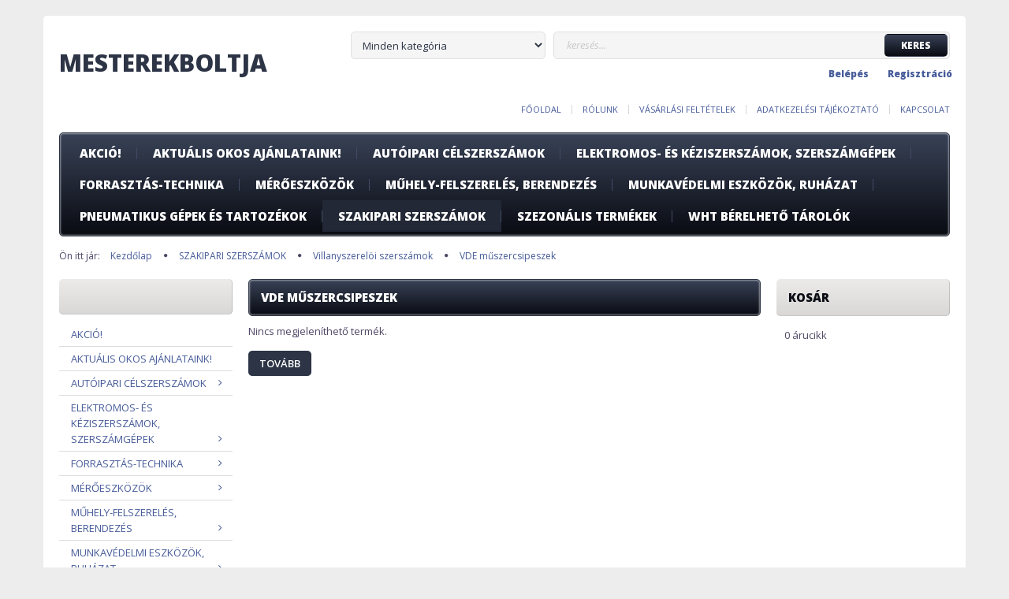

--- FILE ---
content_type: text/html; charset=UTF-8
request_url: https://www.mesterekboltja.hu/szakipari-szerszamok-901/villanyszereloi-szerszamok-1354/vde-muszercsipeszek-1486
body_size: 71871
content:

<!DOCTYPE html>
<!--[if lt IE 7]>      <html class="no-js lt-ie10 lt-ie9 lt-ie8 lt-ie7" lang="hu" dir="ltr"> <![endif]-->
<!--[if IE 7]>         <html class="no-js lt-ie10 lt-ie9 lt-ie8" lang="hu" dir="ltr"> <![endif]-->
<!--[if IE 8]>         <html class="no-js lt-ie10 lt-ie9" lang="hu" dir="ltr"> <![endif]-->
<!--[if IE 9]>         <html class="no-js lt-ie10" lang="hu" dir="ltr"> <![endif]-->
<!--[if gt IE 10]><!--> <html class="no-js" lang="hu" dir="ltr"> <!--<![endif]-->
<head>
    <title>VDE műszercsipeszek - Villanyszerelöi szerszámok</title>
    <meta charset="utf-8">
    <meta name="keywords" content="VDE műszercsipeszek, szerszamplacc">
    <meta name="description" content="VDE műszercsipeszek a Szerszámplacc szerszám webáruházban. VDE műszercsipeszek kategóriánkban széles választékban és kedvező áron találhatsz minőségi szerszámokat.">
    <meta name="robots" content="index, follow">
    <meta property="og:title" content="" />
    <meta property="og:description" content="" />
    <meta property="og:type" content="website" />
    <meta property="og:url" content="https://www.mesterekboltja.hu/szakipari-szerszamok-901/villanyszereloi-szerszamok-1354/vde-muszercsipeszek-1486" />
    <meta property="og:image" content="https://mesterekboltja.cdn.shoprenter.hu/custom/mesterekboltja/image/cache/w1200h628/https%3A//mesterekboltja.cdn.shoprenter.hu/custom/mesterekboltja/image/cache/w1200h628/no_image.jpg.webp%3Flastmod%3D0.1667393704.webp?lastmod=0.1667393704" />
    <link href="https://mesterekboltja.cdn.shoprenter.hu/custom/mesterekboltja/image/data/Logok/shoprlogo.jpg?lastmod=1471529501.1667393704" rel="icon" />
    <link href="https://mesterekboltja.cdn.shoprenter.hu/custom/mesterekboltja/image/data/Logok/shoprlogo.jpg?lastmod=1471529501.1667393704" rel="apple-touch-icon" />
    <base href="https://www.mesterekboltja.hu:443" />
    <meta name="google-site-verification" content="UpSXmGie7KHTrE3MAg_H0w3pVNxdbSEfteJza-u3Mfs" />

    <meta name="viewport" content="width=device-width, initial-scale=1">
            <link href="https://www.mesterekboltja.hu/szakipari-szerszamok-901/villanyszereloi-szerszamok-1354/vde-muszercsipeszek-1486" rel="canonical">
    
    <!-- Custom styles for this template -->
    <link rel="stylesheet" href="//maxcdn.bootstrapcdn.com/font-awesome/4.7.0/css/font-awesome.min.css">
            
        
        
    
            <link rel="stylesheet" href="https://mesterekboltja.cdn.shoprenter.hu/web/compiled/css/fancybox2.css?v=1769069094" media="screen">
            <link rel="stylesheet" href="https://mesterekboltja.cdn.shoprenter.hu/web/compiled/css/fonts.css?v=1769069093" media="screen">
            <link rel="stylesheet" href="https://mesterekboltja.cdn.shoprenter.hu/web/compiled/css/global_bootstrap.css?v=1769069093" media="screen">
            <link rel="stylesheet" href="//fonts.googleapis.com/css?family=Open+Sans:400,800italic,800,700italic,700,600italic,600,400italic,300italic,300&subset=latin-ext,latin" media="screen">
            <link rel="stylesheet" href="https://mesterekboltja.cdn.shoprenter.hu/custom/mesterekboltja/catalog/view/theme/modern2_blue/stylesheet/1648725232.1484139539.1711540992.1711540992.css?v=null.1667393704" media="screen">
        <script>
        window.nonProductQuality = 80;
    </script>
    <script src="//ajax.googleapis.com/ajax/libs/jquery/1.10.2/jquery.min.js"></script>
    <script>window.jQuery || document.write('<script src="https://mesterekboltja.cdn.shoprenter.hu/catalog/view/javascript/jquery/jquery-1.10.2.min.js?v=1484139539"><\/script>')</script>

            
            <script src="https://mesterekboltja.cdn.shoprenter.hu/web/compiled/js/countdown.js?v=1769069092"></script>
            
        <!-- Header JavaScript codes -->
            <script src="https://mesterekboltja.cdn.shoprenter.hu/web/compiled/js/legacy_newsletter.js?v=1769069092"></script>
                    <script src="https://mesterekboltja.cdn.shoprenter.hu/catalog/view/theme/modern2/javascript/template.js?v=1623854148"></script>
                    <script src="https://mesterekboltja.cdn.shoprenter.hu/web/compiled/js/base.js?v=1769069092"></script>
                    <script src="https://mesterekboltja.cdn.shoprenter.hu/web/compiled/js/fancybox2.js?v=1769069092"></script>
                    <script src="https://mesterekboltja.cdn.shoprenter.hu/web/compiled/js/before_starter2_head.js?v=1769069092"></script>
                    <script src="https://mesterekboltja.cdn.shoprenter.hu/web/compiled/js/before_starter2_productpage.js?v=1769069092"></script>
                    <script src="https://mesterekboltja.cdn.shoprenter.hu/web/compiled/js/base_bootstrap.js?v=1769069092"></script>
                    <script src="https://mesterekboltja.cdn.shoprenter.hu/web/compiled/js/before_starter.js?v=1769069092"></script>
                    <script src="https://mesterekboltja.cdn.shoprenter.hu/catalog/view/javascript/addtocart/addtocart.js?v=1726839966"></script>
                    <!-- Header jQuery onLoad scripts -->
    <script>
        window.countdownFormat = '%D:%H:%M:%S';
        //<![CDATA[
        var BASEURL = 'https://www.mesterekboltja.hu';
Currency = {"symbol_left":"","symbol_right":" Ft","decimal_place":0,"decimal_point":",","thousand_point":".","currency":"HUF","value":1};

        $(document).ready(function(){
        // DOM ready
            
                $('.fancybox').fancybox({
                    maxWidth: 820,
                    maxHeight: 650,
                    afterLoad: function(){
                        wrapCSS = $(this.element).data('fancybox-wrapcss');
                        if(wrapCSS){
                            $('.fancybox-wrap').addClass(wrapCSS);
                        }
                    },
                    helpers: {
                        thumbs: {
                            width: 50,
                            height: 50
                        }
                    }
                });
                $('.fancybox-inline').fancybox({
                    maxWidth: 820,
                    maxHeight: 650,
                    type:'inline'
                });
                

        // /DOM ready
        });
        $(window).load(function(){
        // OnLoad
            new WishlistHandler('wishlist-add','');


            $("#body .productscroller").each(function(){
                var max=0;
                $(this).find($(".list_prouctname")).each(function(){
                    var h = $(this).height();
                    max = h > max ? h : max;
                });
                $(this).find($(".list_prouctname")).each(function(){
                    $(this).height(max);
                });
            });
			$(".productscroller").auroraScroll({
				autoMode: "loop",
				frameRate: 30,
				speed: 1,
                elementClass: "product-snapshot",
				direction:-1,
				visible: 3,
				pauseAfter:false,
				horizontal: false 
				
			}, function(){
                initAurora();
            });
		

        // /OnLoad
        });
        //]]>
    </script>
    
        <script src="https://mesterekboltja.cdn.shoprenter.hu/web/compiled/js/vue/manifest.bundle.js?v=1769069090"></script>
<script>
    var ShopRenter = ShopRenter || {};
    ShopRenter.onCartUpdate = function (callable) {
        document.addEventListener('cartChanged', callable)
    };
    ShopRenter.onItemAdd = function (callable) {
        document.addEventListener('AddToCart', callable)
    };
    ShopRenter.onItemDelete = function (callable) {
        document.addEventListener('deleteCart', callable)
    };
    ShopRenter.onSearchResultViewed = function (callable) {
        document.addEventListener('AuroraSearchResultViewed', callable)
    };
    ShopRenter.onSubscribedForNewsletter = function (callable) {
        document.addEventListener('AuroraSubscribedForNewsletter', callable)
    };
    ShopRenter.onCheckoutInitiated = function (callable) {
        document.addEventListener('AuroraCheckoutInitiated', callable)
    };
    ShopRenter.onCheckoutShippingInfoAdded = function (callable) {
        document.addEventListener('AuroraCheckoutShippingInfoAdded', callable)
    };
    ShopRenter.onCheckoutPaymentInfoAdded = function (callable) {
        document.addEventListener('AuroraCheckoutPaymentInfoAdded', callable)
    };
    ShopRenter.onCheckoutOrderConfirmed = function (callable) {
        document.addEventListener('AuroraCheckoutOrderConfirmed', callable)
    };
    ShopRenter.onCheckoutOrderPaid = function (callable) {
        document.addEventListener('AuroraOrderPaid', callable)
    };
    ShopRenter.onCheckoutOrderPaidUnsuccessful = function (callable) {
        document.addEventListener('AuroraOrderPaidUnsuccessful', callable)
    };
    ShopRenter.onProductPageViewed = function (callable) {
        document.addEventListener('AuroraProductPageViewed', callable)
    };
    ShopRenter.onMarketingConsentChanged = function (callable) {
        document.addEventListener('AuroraMarketingConsentChanged', callable)
    };
    ShopRenter.onCustomerRegistered = function (callable) {
        document.addEventListener('AuroraCustomerRegistered', callable)
    };
    ShopRenter.onCustomerLoggedIn = function (callable) {
        document.addEventListener('AuroraCustomerLoggedIn', callable)
    };
    ShopRenter.onCustomerUpdated = function (callable) {
        document.addEventListener('AuroraCustomerUpdated', callable)
    };
    ShopRenter.onCartPageViewed = function (callable) {
        document.addEventListener('AuroraCartPageViewed', callable)
    };
    ShopRenter.customer = {"userId":0,"userClientIP":"3.145.191.76","userGroupId":8,"customerGroupTaxMode":"gross","customerGroupPriceMode":"gross_net_tax","email":"","phoneNumber":"","name":{"firstName":"","lastName":""}};
    ShopRenter.theme = {"name":"modern2_blue","family":"modern2","parent":"bootstrap"};
    ShopRenter.shop = {"name":"mesterekboltja","locale":"hu","currency":{"code":"HUF","rate":1},"domain":"mesterekboltja.myshoprenter.hu"};
    ShopRenter.page = {"route":"product\/list","queryString":"szakipari-szerszamok-901\/villanyszereloi-szerszamok-1354\/vde-muszercsipeszek-1486"};

    ShopRenter.formSubmit = function (form, callback) {
        callback();
    };

    let loadedAsyncScriptCount = 0;
    function asyncScriptLoaded(position) {
        loadedAsyncScriptCount++;
        if (position === 'body') {
            if (document.querySelectorAll('.async-script-tag').length === loadedAsyncScriptCount) {
                if (/complete|interactive|loaded/.test(document.readyState)) {
                    document.dispatchEvent(new CustomEvent('asyncScriptsLoaded', {}));
                } else {
                    document.addEventListener('DOMContentLoaded', () => {
                        document.dispatchEvent(new CustomEvent('asyncScriptsLoaded', {}));
                    });
                }
            }
        }
    }
</script>


                    <script type="text/javascript" src="https://mesterekboltja.cdn.shoprenter.hu/web/compiled/js/vue/customerEventDispatcher.bundle.js?v=1769069090"></script>




        <!-- Custom header scripts -->
    <script id="barat_hud_sr_script">if(document.getElementById("fbarat")===null){var hst = document.createElement("script");hst.src = "//admin.fogyasztobarat.hu/h-api.js";hst.type = "text/javascript";hst.setAttribute("data-id", "NGUFD44B");hst.setAttribute("id", "fbarat");var hs = document.getElementById("barat_hud_sr_script");hs.parentNode.insertBefore(hst, hs);}</script>
    
                
            
            
            
            <script type="text/javascript"src="https://mesterekboltja.cdn.shoprenter.hu/web/compiled/js/vue/dataLayer.bundle.js?v=1769069090"></script>
            
            
            
            
    
</head>

<body id="body" class="bootstrap-body page-body product-list-body category-list-body category_list_body body-pathway-top desktop-device-body body-pathway-top modern2_blue-body" role="document">
            
    
<div id="fb-root"></div>
<script>(function (d, s, id) {
        var js, fjs = d.getElementsByTagName(s)[0];
        if (d.getElementById(id)) return;
        js = d.createElement(s);
        js.id = id;
        js.src = "//connect.facebook.net/hu_HU/sdk/xfbml.customerchat.js#xfbml=1&version=v2.12&autoLogAppEvents=1";
        fjs.parentNode.insertBefore(js, fjs);
    }(document, "script", "facebook-jssdk"));
</script>



            
    
                <!-- cached -->













    <link media="screen and (max-width: 992px)" rel="stylesheet" href="https://mesterekboltja.cdn.shoprenter.hu/catalog/view/javascript/jquery/jquery-mmenu/dist/css/jquery.mmenu.all.css?v=1484139539">
    <script src="https://mesterekboltja.cdn.shoprenter.hu/catalog/view/javascript/jquery/jquery-mmenu/dist/js/jquery.mmenu.all.min.js?v=1484139539"></script>
        <script src="https://mesterekboltja.cdn.shoprenter.hu/catalog/view/javascript/jquery/product_count_in_cart.js?v=1530610005"></script>

    <script>
        $(document).ready(function(){$('#categorytree-nav').mmenu({navbar:{title:'Termékek'},extensions:["theme-dark","border-full"],offCanvas:{position:"left",zposition:"back"},counters:true,searchfield:{add:true,search:true,placeholder:'keresés',noResults:''}});$('#menu-nav').mmenu({navbar:{title:'Menü'},extensions:["theme-dark","border-full"],offCanvas:{position:"right",zposition:"back"},counters:true,searchfield:{add:true,search:true,placeholder:'keresés',noResults:''}});function setLanguagesMobile(type){$('.'+type+'-change-mobile').click(function(e){e.preventDefault();$('#'+type+'_value_mobile').attr('value',$(this).data('value'));$('#mobile_'+type+'_form').submit();});}
setLanguagesMobile('language');setLanguagesMobile('currency');});    </script>

    <form action="index.php" method="post" enctype="multipart/form-data" id="mobile_currency_form">
        <input id="currency_value_mobile" type="hidden" value="" name="currency_id"/>
    </form>

    <form action="index.php" method="post" enctype="multipart/form-data" id="mobile_language_form">
        <input id="language_value_mobile" type="hidden" value="" name="language_code"/>
    </form>

            <div id="categorytree-nav">
            <ul>
                    
    <li>
    <a href="https://www.mesterekboltja.hu/akcio-898">            <h3 class="category-list-link-text">AKCIÓ!</h3>
        </a>
    </li><li>
    <a href="https://www.mesterekboltja.hu/aktualis-okos-ajanlataink-899">            <h3 class="category-list-link-text">Aktuális OKOS ajánlataink!</h3>
        </a>
    </li><li>
    <a href="https://www.mesterekboltja.hu/autoipari-celszerszamok-908">            <h3 class="category-list-link-text">AUTÓIPARI CÉLSZERSZÁMOK</h3>
        </a>
            <ul><li>
    <a href="https://www.mesterekboltja.hu/autoipari-celszerszamok-908/anyacsavar-roppanto-1353">            Anyacsavar roppantó 
        </a>
    </li><li>
    <a href="https://www.mesterekboltja.hu/autoipari-celszerszamok-908/autofelszereles-1264">            Autófelszerelés
        </a>
    </li><li>
    <a href="https://www.mesterekboltja.hu/autoipari-celszerszamok-908/autoszerelo-celszerszamok-1260">            AUTÓSZERELŐ CÉLSZERSZÁMOK
        </a>
            <ul><li>
    <a href="https://www.mesterekboltja.hu/autoipari-celszerszamok-908/autoszerelo-celszerszamok-1260/akkumulatoros-inditok-bikazok-1440">            Akkumulátoros Indítók, bikázók 
        </a>
    </li><li>
    <a href="https://www.mesterekboltja.hu/autoipari-celszerszamok-908/autoszerelo-celszerszamok-1260/alkatreszmosok-1419">            Alkatrészmosók
        </a>
    </li><li>
    <a href="https://www.mesterekboltja.hu/autoipari-celszerszamok-908/autoszerelo-celszerszamok-1260/alu-forr-1591">            Alu-forr 
        </a>
    </li><li>
    <a href="https://www.mesterekboltja.hu/autoipari-celszerszamok-908/autoszerelo-celszerszamok-1260/auto-huto-es-klimaszereles-1403">            Autó hűtő-és klímaszerelés
        </a>
    </li><li>
    <a href="https://www.mesterekboltja.hu/autoipari-celszerszamok-908/autoszerelo-celszerszamok-1260/autoipari-kiegeszitok-kellekek-1420">            Autóipari fogók és kiegészítők
        </a>
    </li><li>
    <a href="https://www.mesterekboltja.hu/autoipari-celszerszamok-908/autoszerelo-celszerszamok-1260/autoipari-kiegeszitok-kellekek-2-1475">            AUTÓIPARI KIEGÉSZÍTŐK, KELLÉKEK 2
        </a>
    </li><li>
    <a href="https://www.mesterekboltja.hu/autoipari-celszerszamok-908/autoszerelo-celszerszamok-1260/autovillamossagi-eszkozok-1438">            Autóvillamossági eszközök
        </a>
    </li><li>
    <a href="https://www.mesterekboltja.hu/autoipari-celszerszamok-908/autoszerelo-celszerszamok-1260/betuszambeutok-1545">            Betü,Számbeütök 
        </a>
    </li><li>
    <a href="https://www.mesterekboltja.hu/autoipari-celszerszamok-908/autoszerelo-celszerszamok-1260/biztositekok-szerelesi-szoniterek-1422">            Biztosítékok, szerelési szoniterek
        </a>
    </li><li>
    <a href="https://www.mesterekboltja.hu/autoipari-celszerszamok-908/autoszerelo-celszerszamok-1260/dugokulcs-tartok-tarto-sinek-1559">            Dugókulcs tartók, tartó sínek  
        </a>
    </li><li>
    <a href="https://www.mesterekboltja.hu/autoipari-celszerszamok-908/autoszerelo-celszerszamok-1260/endoszkop-stroboszkop-1427">            Endoszkóp, stroboszkóp 
        </a>
    </li><li>
    <a href="https://www.mesterekboltja.hu/autoipari-celszerszamok-908/autoszerelo-celszerszamok-1260/tarcsafek-szereles-1409">            Fék szerelés
        </a>
    </li><li>
    <a href="https://www.mesterekboltja.hu/autoipari-celszerszamok-908/autoszerelo-celszerszamok-1260/felszedok-magneses-felszedok-1425">            Felszedők, mágneses felszedők
        </a>
    </li><li>
    <a href="https://www.mesterekboltja.hu/autoipari-celszerszamok-908/autoszerelo-celszerszamok-1260/felulettomitok-1602">            Felülettömítők
        </a>
    </li><li>
    <a href="https://www.mesterekboltja.hu/autoipari-celszerszamok-908/autoszerelo-celszerszamok-1260/frezer-marokturbo-marok-1661">            Frézer marók,turbó marók
        </a>
    </li><li>
    <a href="https://www.mesterekboltja.hu/autoipari-celszerszamok-908/autoszerelo-celszerszamok-1260/futomu-gombfejszerelok-1421">            Futómű, gombfejszerelők
        </a>
    </li><li>
    <a href="https://www.mesterekboltja.hu/autoipari-celszerszamok-908/autoszerelo-celszerszamok-1260/generator-szereles-1406">            Generátor szerelés
        </a>
    </li><li>
    <a href="https://www.mesterekboltja.hu/autoipari-celszerszamok-908/autoszerelo-celszerszamok-1260/gyertya-menetjavitok-1585">            Gyertya menetjavítók 
        </a>
    </li><li>
    <a href="https://www.mesterekboltja.hu/autoipari-celszerszamok-908/autoszerelo-celszerszamok-1260/gyuru-osszehuzato-dugattyugyuru-berako-1434">            gyűrű összehuzató, dugattyúgyűrű berakó
        </a>
    </li><li>
    <a href="https://www.mesterekboltja.hu/autoipari-celszerszamok-908/autoszerelo-celszerszamok-1260/indukcios-hevitok-1441">            Indukciós hevítők
        </a>
    </li><li>
    <a href="https://www.mesterekboltja.hu/autoipari-celszerszamok-908/autoszerelo-celszerszamok-1260/kerekszerelo-szerszamok-1414">            Kerékszerelő szerszámok
        </a>
    </li><li>
    <a href="https://www.mesterekboltja.hu/autoipari-celszerszamok-908/autoszerelo-celszerszamok-1260/kipufogo-szereles-1404">            Kipufogó szerelés
        </a>
    </li><li>
    <a href="https://www.mesterekboltja.hu/autoipari-celszerszamok-908/autoszerelo-celszerszamok-1260/kormanymu-szerelesi-eszkozok-1437">            Kormánymű szerelési eszközök
        </a>
    </li><li>
    <a href="https://www.mesterekboltja.hu/autoipari-celszerszamok-908/autoszerelo-celszerszamok-1260/kormoskulcsok-1423">            Körmöskulcsok
        </a>
    </li><li>
    <a href="https://www.mesterekboltja.hu/autoipari-celszerszamok-908/autoszerelo-celszerszamok-1260/kuplung-szereles-1407">            Kuplung szerelés
        </a>
    </li><li>
    <a href="https://www.mesterekboltja.hu/autoipari-celszerszamok-908/autoszerelo-celszerszamok-1260/lengescsillapito-szereles-1411">            Lengéscsillapító szerelés
        </a>
    </li><li>
    <a href="https://www.mesterekboltja.hu/autoipari-celszerszamok-908/autoszerelo-celszerszamok-1260/motorvezerles-szereles-1415">            Motor vezérlés, szerelés
        </a>
    </li><li>
    <a href="https://www.mesterekboltja.hu/autoipari-celszerszamok-908/autoszerelo-celszerszamok-1260/nyomas-es-vesztesegmerok-1600">            Nyomás és veszteségmérők
        </a>
    </li><li>
    <a href="https://www.mesterekboltja.hu/autoipari-celszerszamok-908/autoszerelo-celszerszamok-1260/olaj-betolto-olaj-pumpa-1604">            Olaj betöltő, olaj pumpa
        </a>
    </li><li>
    <a href="https://www.mesterekboltja.hu/autoipari-celszerszamok-908/autoszerelo-celszerszamok-1260/olajelszivo-pumpak-1603">            Olajelszívó pumpák 
        </a>
    </li><li>
    <a href="https://www.mesterekboltja.hu/autoipari-celszerszamok-908/autoszerelo-celszerszamok-1260/olajemelok-heberemelok-krokodil-emelok-1428">            Olajemelők, héberemelők, krokodil emelők
        </a>
    </li><li>
    <a href="https://www.mesterekboltja.hu/autoipari-celszerszamok-908/autoszerelo-celszerszamok-1260/olajszuro-leszedok-1429">            Olajszűrő leszedők
        </a>
    </li><li>
    <a href="https://www.mesterekboltja.hu/autoipari-celszerszamok-908/autoszerelo-celszerszamok-1260/onindito-kulcsok-1435">            Önindító kulcsok
        </a>
    </li><li>
    <a href="https://www.mesterekboltja.hu/autoipari-celszerszamok-908/autoszerelo-celszerszamok-1260/fek-szereles-fekcso-peremezo-1405">            Peremezők
        </a>
    </li><li>
    <a href="https://www.mesterekboltja.hu/autoipari-celszerszamok-908/autoszerelo-celszerszamok-1260/pontozok-1570">            Pontozók
        </a>
    </li><li>
    <a href="https://www.mesterekboltja.hu/autoipari-celszerszamok-908/autoszerelo-celszerszamok-1260/refraktomeer-folyadek-merok-1424">            Refraktoméer, folyadék mérők
        </a>
    </li><li>
    <a href="https://www.mesterekboltja.hu/autoipari-celszerszamok-908/autoszerelo-celszerszamok-1260/specialis-kulcsok-1436">            Speciális kulcsok
        </a>
    </li><li>
    <a href="https://www.mesterekboltja.hu/autoipari-celszerszamok-908/autoszerelo-celszerszamok-1260/specialis-kulonleges-fogok-1571">            Speciális Különleges fogók 
        </a>
    </li><li>
    <a href="https://www.mesterekboltja.hu/autoipari-celszerszamok-908/autoszerelo-celszerszamok-1260/szelep-szeleprugo-szereles-1408">            Szelep, szeleprugó szerelés
        </a>
    </li><li>
    <a href="https://www.mesterekboltja.hu/autoipari-celszerszamok-908/autoszerelo-celszerszamok-1260/keszletek-1413">            Szerelés kiegészítő készletek 
        </a>
    </li><li>
    <a href="https://www.mesterekboltja.hu/autoipari-celszerszamok-908/autoszerelo-celszerszamok-1260/szerelo-lampak-fejlampak-1416">            Szerelő lámpák, fejlámpák
        </a>
    </li><li>
    <a href="https://www.mesterekboltja.hu/autoipari-celszerszamok-908/autoszerelo-celszerszamok-1260/szerelobakok-1418">            Szerelőbakok
        </a>
    </li><li>
    <a href="https://www.mesterekboltja.hu/autoipari-celszerszamok-908/autoszerelo-celszerszamok-1260/szerszamtartok-magnestalcak-1417">            Szerszámtartók, mágnestálcák
        </a>
    </li><li>
    <a href="https://www.mesterekboltja.hu/autoipari-celszerszamok-908/autoszerelo-celszerszamok-1260/tapadas-gel-1631">            Tapadás gél
        </a>
    </li><li>
    <a href="https://www.mesterekboltja.hu/autoipari-celszerszamok-908/autoszerelo-celszerszamok-1260/tapadas-gel-menet-rogzito-1630">            Tapadás gél menet rögzítő
        </a>
    </li><li>
    <a href="https://www.mesterekboltja.hu/autoipari-celszerszamok-908/autoszerelo-celszerszamok-1260/tesztelo-mero-ellenorzo-eszkozok-1412">            Tesztelő, mérő, ellenőrző eszközök
        </a>
    </li><li>
    <a href="https://www.mesterekboltja.hu/autoipari-celszerszamok-908/autoszerelo-celszerszamok-1260/tomlobilincsek-bilincsek-1674">            Tömlőbilincsek, bilincsek
        </a>
    </li><li>
    <a href="https://www.mesterekboltja.hu/autoipari-celszerszamok-908/autoszerelo-celszerszamok-1260/tortcsavar-kiszedo-1426">            Törtcsavar kiszedő
        </a>
    </li><li>
    <a href="https://www.mesterekboltja.hu/autoipari-celszerszamok-908/autoszerelo-celszerszamok-1260/turbo-szereles-1569">            Turbó szerelés  
        </a>
    </li><li>
    <a href="https://www.mesterekboltja.hu/autoipari-celszerszamok-908/autoszerelo-celszerszamok-1260/vezermutengely-rogzitok-beallitok-1410">            Vezérműtengely rögzítők, beállítók
        </a>
    </li></ul>
    </li><li>
    <a href="https://www.mesterekboltja.hu/autoipari-celszerszamok-908/crowa-hajtokarok-1493">            CROWA HAJTÓKAROK
        </a>
            <ul><li>
    <a href="https://www.mesterekboltja.hu/autoipari-celszerszamok-908/crowa-hajtokarok-1493/l-hajtokar-1495">            &quot;L&quot; hajtókar
        </a>
            <ul><li>
    <a href="https://www.mesterekboltja.hu/autoipari-celszerszamok-908/crowa-hajtokarok-1493/l-hajtokar-1495/1-l-hajtokar-1503">            1 &quot; L hajtókar
        </a>
    </li><li>
    <a href="https://www.mesterekboltja.hu/autoipari-celszerszamok-908/crowa-hajtokarok-1493/l-hajtokar-1495/12-l-hajtokar-1501">            1/2 &quot;  L hajtókar
        </a>
    </li><li>
    <a href="https://www.mesterekboltja.hu/autoipari-celszerszamok-908/crowa-hajtokarok-1493/l-hajtokar-1495/34-l-hajtokar-1502">            3/4&quot; L hajtókar
        </a>
    </li></ul>
    </li><li>
    <a href="https://www.mesterekboltja.hu/autoipari-celszerszamok-908/crowa-hajtokarok-1493/t-csuszo-hajto-karok-1497">            &quot;T&quot; CSÚSZÓ HAJTÓ KAROK
        </a>
            <ul><li>
    <a href="https://www.mesterekboltja.hu/autoipari-celszerszamok-908/crowa-hajtokarok-1493/t-csuszo-hajto-karok-1497/1-t-csuszo-hajtokarok-1504">            1&quot; T CSÚSZÓ HAJTÓKAROK
        </a>
    </li><li>
    <a href="https://www.mesterekboltja.hu/autoipari-celszerszamok-908/crowa-hajtokarok-1493/t-csuszo-hajto-karok-1497/12-t-csuszo-hajtokarok-1506">            1/2 &quot; T CSÚSZÓ HAJTÓKAROK
        </a>
    </li><li>
    <a href="https://www.mesterekboltja.hu/autoipari-celszerszamok-908/crowa-hajtokarok-1493/t-csuszo-hajto-karok-1497/14-t-csuszo-hajtokarok-1507">            1/4&quot; T CSÚSZÓ HAJTÓKAROK
        </a>
    </li><li>
    <a href="https://www.mesterekboltja.hu/autoipari-celszerszamok-908/crowa-hajtokarok-1493/t-csuszo-hajto-karok-1497/34-t-csuszo-hajtokarok-1505">            3/4&quot; T CSÚSZÓ HAJTÓKAROK
        </a>
    </li><li>
    <a href="https://www.mesterekboltja.hu/autoipari-celszerszamok-908/crowa-hajtokarok-1493/t-csuszo-hajto-karok-1497/38-t-csuszo-hajtokarok-1508">            3/8&quot; T CSÚSZÓ HAJTÓKAROK
        </a>
    </li></ul>
    </li><li>
    <a href="https://www.mesterekboltja.hu/autoipari-celszerszamok-908/crowa-hajtokarok-1493/t-kulcsok-1494">            &quot;T&quot; KULCSOK
        </a>
            <ul><li>
    <a href="https://www.mesterekboltja.hu/autoipari-celszerszamok-908/crowa-hajtokarok-1493/t-kulcsok-1494/t-fogantyus-dugokulcs-1525">            T FOGANTYÚS DUGÓKULCS
        </a>
    </li><li>
    <a href="https://www.mesterekboltja.hu/autoipari-celszerszamok-908/crowa-hajtokarok-1493/t-kulcsok-1494/t-kulcs-kardancsuklos-csuklos-1524">            T KULCS, KARDÁNCSUKLÓS, CSUKLÓS
        </a>
    </li></ul>
    </li><li>
    <a href="https://www.mesterekboltja.hu/autoipari-celszerszamok-908/crowa-hajtokarok-1493/crowa-racsnis-hajtokar-1500">            CROWA RACSNIS HAJTÓKAR
        </a>
            <ul><li>
    <a href="https://www.mesterekboltja.hu/autoipari-celszerszamok-908/crowa-hajtokarok-1493/crowa-racsnis-hajtokar-1500/1-crowa-racsnis-hajtokar-1517">            1&quot; CROWA RACSNIS HAJTÓKAR
        </a>
    </li><li>
    <a href="https://www.mesterekboltja.hu/autoipari-celszerszamok-908/crowa-hajtokarok-1493/crowa-racsnis-hajtokar-1500/12-crowa-racsnis-hajtokar-1521">            1/2&quot; CROWA RACSNIS HAJTÓKAR
        </a>
    </li><li>
    <a href="https://www.mesterekboltja.hu/autoipari-celszerszamok-908/crowa-hajtokarok-1493/crowa-racsnis-hajtokar-1500/14-crowa-racsnis-hajtokar-1518">            1/4&quot; CROWA RACSNIS HAJTÓKAR
        </a>
    </li><li>
    <a href="https://www.mesterekboltja.hu/autoipari-celszerszamok-908/crowa-hajtokarok-1493/crowa-racsnis-hajtokar-1500/34-crowa-racsnis-hajtokar-1520">            3/4&quot; CROWA RACSNIS HAJTÓKAR
        </a>
    </li><li>
    <a href="https://www.mesterekboltja.hu/autoipari-celszerszamok-908/crowa-hajtokarok-1493/crowa-racsnis-hajtokar-1500/38-crowa-racsnis-hajtokar-1519">            3/8&quot; CROWA RACSNIS HAJTÓKAR
        </a>
    </li></ul>
    </li><li>
    <a href="https://www.mesterekboltja.hu/autoipari-celszerszamok-908/crowa-hajtokarok-1493/gepi-toldoszar-1499">            GÉPI TOLDÓSZÁR
        </a>
            <ul><li>
    <a href="https://www.mesterekboltja.hu/autoipari-celszerszamok-908/crowa-hajtokarok-1493/gepi-toldoszar-1499/1-gepi-toldoszar-1516">            1&quot; GÉPI TOLDÓSZÁR
        </a>
    </li><li>
    <a href="https://www.mesterekboltja.hu/autoipari-celszerszamok-908/crowa-hajtokarok-1493/gepi-toldoszar-1499/12-gepi-toldoszar-1514">            1/2&quot; GÉPI TOLDÓSZÁR
        </a>
    </li><li>
    <a href="https://www.mesterekboltja.hu/autoipari-celszerszamok-908/crowa-hajtokarok-1493/gepi-toldoszar-1499/34-gepi-toldoszar-1515">            3/4&quot; GÉPI TOLDÓSZÁR
        </a>
    </li></ul>
    </li><li>
    <a href="https://www.mesterekboltja.hu/autoipari-celszerszamok-908/crowa-hajtokarok-1493/csuklos-hajtokar-toldoszar-1496">            T csuklós,T hajtokar ,Hajtószár 
        </a>
    </li><li>
    <a href="https://www.mesterekboltja.hu/autoipari-celszerszamok-908/crowa-hajtokarok-1493/toldoszarak-1498">            TOLDÓSZÁRAK
        </a>
            <ul><li>
    <a href="https://www.mesterekboltja.hu/autoipari-celszerszamok-908/crowa-hajtokarok-1493/toldoszarak-1498/1-toldoszarak-1510">            1&quot; TOLDÓSZÁRAK
        </a>
    </li><li>
    <a href="https://www.mesterekboltja.hu/autoipari-celszerszamok-908/crowa-hajtokarok-1493/toldoszarak-1498/12-toldoszar-1512">            1/2&quot; TOLDÓSZÁR
        </a>
    </li><li>
    <a href="https://www.mesterekboltja.hu/autoipari-celszerszamok-908/crowa-hajtokarok-1493/toldoszarak-1498/14-toldoszarak-1509">            1/4&quot; TOLDÓSZÁRAK
        </a>
    </li><li>
    <a href="https://www.mesterekboltja.hu/autoipari-celszerszamok-908/crowa-hajtokarok-1493/toldoszarak-1498/34-toldoszar-1513">            3/4&quot; TOLDÓSZÁR
        </a>
    </li><li>
    <a href="https://www.mesterekboltja.hu/autoipari-celszerszamok-908/crowa-hajtokarok-1493/toldoszarak-1498/38-toldoszarak-1511">            3/8&quot; TOLDÓSZÁRAK
        </a>
    </li></ul>
    </li></ul>
    </li><li>
    <a href="https://www.mesterekboltja.hu/autoipari-celszerszamok-908/csapagypersely-es-csapagy-szereles-1352">            Csapágypersely és csapágy szerelés 
        </a>
    </li><li>
    <a href="https://www.mesterekboltja.hu/autoipari-celszerszamok-908/csapszegkiuto-hidegvago-1533">            Csapszegkiütő, hidegvágó
        </a>
    </li><li>
    <a href="https://www.mesterekboltja.hu/autoipari-celszerszamok-908/dugokulcs-bithegy-keszletek-1261">            DUGÓKULCS BITHEGY KÉSZLETEK
        </a>
    </li><li>
    <a href="https://www.mesterekboltja.hu/autoipari-celszerszamok-908/dugokulcsok-1263">            DUGÓKULCSOK, ÁTALAKÍTÓK, TARTÓK
        </a>
            <ul><li>
    <a href="https://www.mesterekboltja.hu/autoipari-celszerszamok-908/dugokulcsok-1263/1-dugokulcsok-es-keszletek-1609">            1 &quot; DUGÓKULCSOK ÉS KÉSZLETEK
        </a>
    </li><li>
    <a href="https://www.mesterekboltja.hu/autoipari-celszerszamok-908/dugokulcsok-1263/1-e-torx-dugokulcsok-es-keszletek-1614">            1 &quot; E-TORX DUGÓKULCSOK ÉS KÉSZLETEK
        </a>
    </li><li>
    <a href="https://www.mesterekboltja.hu/autoipari-celszerszamok-908/dugokulcsok-1263/12-dugokulcsok-es-keszletek-1607">            1/2 &quot; DUGÓKULCSOK ÉS KÉSZLETEK
        </a>
    </li><li>
    <a href="https://www.mesterekboltja.hu/autoipari-celszerszamok-908/dugokulcsok-1263/12-e-torx-dugokulcsok-es-keszletek-1612">            1/2 &quot; E-TORX DUGÓKULCSOK ÉS KÉSZLETEK
        </a>
    </li><li>
    <a href="https://www.mesterekboltja.hu/autoipari-celszerszamok-908/dugokulcsok-1263/14-dugokulcsok-es-keszletek-1605">            1/4 &quot; DUGÓKULCSOK ÉS KÉSZLETEK
        </a>
    </li><li>
    <a href="https://www.mesterekboltja.hu/autoipari-celszerszamok-908/dugokulcsok-1263/14-e-torx-dugokulcsok-es-keszletek-1610">            1/4&quot; E-TORX  DUGÓKULCSOK ÉS KÉSZLETEK
        </a>
    </li><li>
    <a href="https://www.mesterekboltja.hu/autoipari-celszerszamok-908/dugokulcsok-1263/34-dugokulcsok-es-keszletek-1608">            3/4 &quot; DUGÓKULCSOK ÉS KÉSZLETEK
        </a>
    </li><li>
    <a href="https://www.mesterekboltja.hu/autoipari-celszerszamok-908/dugokulcsok-1263/34-e-torx-dugokulcsok-es-keszletek-1613">            3/4 &quot; E-TORX DUGÓKULCSOK ÉS KÉSZLETEK
        </a>
    </li><li>
    <a href="https://www.mesterekboltja.hu/autoipari-celszerszamok-908/dugokulcsok-1263/38-dugokulcsok-es-keszletek-1606">            3/8 &quot; DUGÓKULCSOK ÉS KÉSZLETEK
        </a>
    </li><li>
    <a href="https://www.mesterekboltja.hu/autoipari-celszerszamok-908/dugokulcsok-1263/38-e-torx-dugokulcsok-es-keszletek-1611">            3/8 &quot; E-TORX DUGÓKULCSOK ÉS KÉSZLETEK
        </a>
    </li><li>
    <a href="https://www.mesterekboltja.hu/autoipari-celszerszamok-908/dugokulcsok-1263/atalakitok-adapterek-csuklos-adapterek-1615">            ÁTALAKÍTÓK, ADAPTEREK, CSUKLÓS ADAPTEREK
        </a>
    </li><li>
    <a href="https://www.mesterekboltja.hu/autoipari-celszerszamok-908/dugokulcsok-1263/dugokulcstartok-szerszamtarto-sinek-1616">            DUGÓKULCSTARTÓK, SZERSZÁMTARTÓ SINEK
        </a>
    </li><li>
    <a href="https://www.mesterekboltja.hu/autoipari-celszerszamok-908/dugokulcsok-1263/magneses-talcak-1618">            MÁGNESES TÁLCÁK
        </a>
    </li><li>
    <a href="https://www.mesterekboltja.hu/autoipari-celszerszamok-908/dugokulcsok-1263/szerszamtarto-magnesek-1617">            SZERSZÁMTARTÓ MÁGNESEK
        </a>
    </li></ul>
    </li><li>
    <a href="https://www.mesterekboltja.hu/autoipari-celszerszamok-908/infrared-homerok-1402">            Infrared hőmérők
        </a>
    </li><li>
    <a href="https://www.mesterekboltja.hu/autoipari-celszerszamok-908/karosszeria-lakatos-celszerszamok-1259">            KAROSSZÉRIA LAKATOS CÉLSZERSZÁMOK
        </a>
            <ul><li>
    <a href="https://www.mesterekboltja.hu/autoipari-celszerszamok-908/karosszeria-lakatos-celszerszamok-1259/ajto-es-karpit-szerelok-1399">            Ajtó és kárpit szerelők
        </a>
    </li><li>
    <a href="https://www.mesterekboltja.hu/autoipari-celszerszamok-908/karosszeria-lakatos-celszerszamok-1259/horpadasjavitok-1387">            Horpadásjavítók
        </a>
    </li><li>
    <a href="https://www.mesterekboltja.hu/autoipari-celszerszamok-908/karosszeria-lakatos-celszerszamok-1259/horpadasjavitok-spotterek-1392">            Horpadásjavítók, spotterek
        </a>
    </li><li>
    <a href="https://www.mesterekboltja.hu/autoipari-celszerszamok-908/karosszeria-lakatos-celszerszamok-1259/huzato-csipeszek-lancok-1393">            Huzató csipeszek, láncok
        </a>
    </li><li>
    <a href="https://www.mesterekboltja.hu/autoipari-celszerszamok-908/karosszeria-lakatos-celszerszamok-1259/huzatok-nyomatok-1388">            Huzatók, nyomatók
        </a>
    </li><li>
    <a href="https://www.mesterekboltja.hu/autoipari-celszerszamok-908/karosszeria-lakatos-celszerszamok-1259/karosszeria-idomok-1389">            Karosszéria idomok
        </a>
    </li><li>
    <a href="https://www.mesterekboltja.hu/autoipari-celszerszamok-908/karosszeria-lakatos-celszerszamok-1259/karosszeria-kalapacsok-1394">            Karosszéria kalapácsok
        </a>
    </li><li>
    <a href="https://www.mesterekboltja.hu/autoipari-celszerszamok-908/karosszeria-lakatos-celszerszamok-1259/karosszeria-plastic-1665">            Karosszéria Plastic
        </a>
    </li><li>
    <a href="https://www.mesterekboltja.hu/autoipari-celszerszamok-908/karosszeria-lakatos-celszerszamok-1259/karosszeria-reszelok-1395">            Karosszéria reszelők
        </a>
    </li><li>
    <a href="https://www.mesterekboltja.hu/autoipari-celszerszamok-908/karosszeria-lakatos-celszerszamok-1259/karosszerias-kanalvasak-pajszerek-1641">            Karosszériás kanálvasak, pajszerek
        </a>
    </li><li>
    <a href="https://www.mesterekboltja.hu/autoipari-celszerszamok-908/karosszeria-lakatos-celszerszamok-1259/karosszerias-lapos-vagok-oldalvagok-1396">            Karosszériás lapos vágók, oldalvágók
        </a>
    </li><li>
    <a href="https://www.mesterekboltja.hu/autoipari-celszerszamok-908/karosszeria-lakatos-celszerszamok-1259/lemezollok-1390">            Lemezollók
        </a>
    </li><li>
    <a href="https://www.mesterekboltja.hu/autoipari-celszerszamok-908/karosszeria-lakatos-celszerszamok-1259/levegos-csiszolo-szalagcsiszolo-1456">            Levegős csiszoló, szalagcsiszoló
        </a>
    </li><li>
    <a href="https://www.mesterekboltja.hu/autoipari-celszerszamok-908/karosszeria-lakatos-celszerszamok-1259/levegos-karosszeria-orrfuresz-1455">            Levegős karosszéria orrfűrész
        </a>
    </li><li>
    <a href="https://www.mesterekboltja.hu/autoipari-celszerszamok-908/karosszeria-lakatos-celszerszamok-1259/peremezok-lukasztok-1391">            Peremezők, lukasztók
        </a>
    </li><li>
    <a href="https://www.mesterekboltja.hu/autoipari-celszerszamok-908/karosszeria-lakatos-celszerszamok-1259/ponthegesztes-lefuro-1574">            Ponthegesztés lefúró 
        </a>
    </li><li>
    <a href="https://www.mesterekboltja.hu/autoipari-celszerszamok-908/karosszeria-lakatos-celszerszamok-1259/szelvedo-kivagok-1397">            Szélvédő kivágók
        </a>
    </li><li>
    <a href="https://www.mesterekboltja.hu/autoipari-celszerszamok-908/karosszeria-lakatos-celszerszamok-1259/szelvedo-tartok-1576">            szélvédő tartók 
        </a>
    </li><li>
    <a href="https://www.mesterekboltja.hu/autoipari-celszerszamok-908/karosszeria-lakatos-celszerszamok-1259/uvegfogok-tappancsok-1398">            Üvegfogók-tappancsok
        </a>
    </li></ul>
    </li><li>
    <a href="https://www.mesterekboltja.hu/autoipari-celszerszamok-908/alufelni-dugokulcs-1262">            KERÉK SZERELŐ SZERSZÁMOK
        </a>
            <ul><li>
    <a href="https://www.mesterekboltja.hu/autoipari-celszerszamok-908/alufelni-dugokulcs-1262/defekt-javito-szerszamok-termekek-1382">            DEFEKT JAVÍTÓ SZERSZÁMOK, TERMÉKEK
        </a>
    </li><li>
    <a href="https://www.mesterekboltja.hu/autoipari-celszerszamok-908/alufelni-dugokulcs-1262/gumiszerelo-ecsetek-1656">            GUMISZERELŐ ECSETEK
        </a>
    </li><li>
    <a href="https://www.mesterekboltja.hu/autoipari-celszerszamok-908/alufelni-dugokulcs-1262/kerekfujok-gumi-abroncs-fujok-oraval-1384">            KERÉKFÚJÓK, GUMI ABRONCS FÚJÓK ÓRÁVAL
        </a>
    </li><li>
    <a href="https://www.mesterekboltja.hu/autoipari-celszerszamok-908/alufelni-dugokulcs-1262/kerekszerelo-centirozo-fogok-1380">            KERÉKSZERELŐ, CENTÍROZÓ FOGÓK
        </a>
    </li><li>
    <a href="https://www.mesterekboltja.hu/autoipari-celszerszamok-908/alufelni-dugokulcs-1262/krokodilemelok-1431">            Krokodil emelők
        </a>
    </li><li>
    <a href="https://www.mesterekboltja.hu/autoipari-celszerszamok-908/alufelni-dugokulcs-1262/legkulcsfejek-alufelnikhez-1379">            LÉGKULCSFEJEK ALUFELNIKHEZ
        </a>
    </li><li>
    <a href="https://www.mesterekboltja.hu/autoipari-celszerszamok-908/alufelni-dugokulcs-1262/legkulcsok-1457">            Légkulcsok
        </a>
    </li><li>
    <a href="https://www.mesterekboltja.hu/autoipari-celszerszamok-908/alufelni-dugokulcs-1262/nyomatekkulcsok-nyomatek-sokszorozok-1430">            Nyomatékkulcsok, nyomaték sokszorozók
        </a>
    </li><li>
    <a href="https://www.mesterekboltja.hu/autoipari-celszerszamok-908/alufelni-dugokulcs-1262/pajszerek-gumiszerelo-vasak-1383">            PAJSZEREK, GUMISZERELŐ VASAK
        </a>
    </li><li>
    <a href="https://www.mesterekboltja.hu/autoipari-celszerszamok-908/alufelni-dugokulcs-1262/szelep-szerelo-szerszamok-1381">            SZELEP SZERELŐ SZERSZÁMOK
        </a>
    </li><li>
    <a href="https://www.mesterekboltja.hu/autoipari-celszerszamok-908/alufelni-dugokulcs-1262/teherauto-gumi-szerelo-keszlet-1400">            Teherautó gumi Szerelő készlet 
        </a>
    </li><li>
    <a href="https://www.mesterekboltja.hu/autoipari-celszerszamok-908/alufelni-dugokulcs-1262/utvecsavarozo-gepek-1385">            ÜTVECSAVAROZÓ GÉPEK
        </a>
    </li></ul>
    </li><li>
    <a href="https://www.mesterekboltja.hu/autoipari-celszerszamok-908/multimeterlakatfogohibrid-diagnosztika-1378">            Multiméter,lakatfogó,hibrid diagnosztika
        </a>
    </li><li>
    <a href="https://www.mesterekboltja.hu/autoipari-celszerszamok-908/szivattyukolajszivattyuk-1670">            Szivattyúk,olajszivattyúk
        </a>
    </li></ul>
    </li><li>
    <a href="https://www.mesterekboltja.hu/elektromos-es-keziszerszamok-szerszamgepek-903">            <h3 class="category-list-link-text">ELEKTROMOS- ÉS KÉZISZERSZÁMOK, SZERSZÁMGÉPEK</h3>
        </a>
            <ul><li>
    <a href="https://www.mesterekboltja.hu/elektromos-es-keziszerszamok-szerszamgepek-903/femipari-szalagfureszek-1189">             FÉMIPARI SZALAGFŰRÉSZEK
        </a>
    </li><li>
    <a href="https://www.mesterekboltja.hu/elektromos-es-keziszerszamok-szerszamgepek-903/aeg-akkumulatoros-keziszerszamok-1188">            AEG AKKUMULÁTOROS KÉZISZERSZÁMOK
        </a>
            <ul><li>
    <a href="https://www.mesterekboltja.hu/elektromos-es-keziszerszamok-szerszamgepek-903/aeg-akkumulatoros-keziszerszamok-1188/aeg-12-v-os-li-ion-akkus-keziszerszamok-lampak-1232">            AEG 12 V -os Li-ion akkus kéziszerszámok, lámpák
        </a>
    </li><li>
    <a href="https://www.mesterekboltja.hu/elektromos-es-keziszerszamok-szerszamgepek-903/aeg-akkumulatoros-keziszerszamok-1188/aeg-12-v-os-li-ion-akkus-tobbfunkcios-gepek-tartozekok-1233">            AEG 12 V -os Li-ion akkus többfunkciós gépek, tartozékok
        </a>
    </li><li>
    <a href="https://www.mesterekboltja.hu/elektromos-es-keziszerszamok-szerszamgepek-903/aeg-akkumulatoros-keziszerszamok-1188/aeg-144-v-os-li-ion-akkus-keziszerszamok-1234">            AEG 14,4 V -os Li-ion akkus kéziszerszámok 
        </a>
    </li><li>
    <a href="https://www.mesterekboltja.hu/elektromos-es-keziszerszamok-szerszamgepek-903/aeg-akkumulatoros-keziszerszamok-1188/aeg-18-v-os-erocsomagok-1237">            AEG 18 V -os erőcsomagok
        </a>
    </li><li>
    <a href="https://www.mesterekboltja.hu/elektromos-es-keziszerszamok-szerszamgepek-903/aeg-akkumulatoros-keziszerszamok-1188/aeg-18-v-os-li-ion-akkus-keziszerszamok-lampak-radiok-1235">            AEG 18 V -os Li-ion akkus kéziszerszámok, lámpák, rádiók
        </a>
    </li><li>
    <a href="https://www.mesterekboltja.hu/elektromos-es-keziszerszamok-szerszamgepek-903/aeg-akkumulatoros-keziszerszamok-1188/aeg-18-v-os-li-ion-akkus-tobbfunkcios-gepek-tartozekok-1236">            AEG 18 V -os Li-ion akkus többfunkciós gépek, tartozékok 
        </a>
    </li><li>
    <a href="https://www.mesterekboltja.hu/elektromos-es-keziszerszamok-szerszamgepek-903/aeg-akkumulatoros-keziszerszamok-1188/aeg-36-v-os-li-ion-akkus-keziszerszamok-1231">            AEG 3,6 V -os Li-ion akkus kéziszerszámok 
        </a>
    </li><li>
    <a href="https://www.mesterekboltja.hu/elektromos-es-keziszerszamok-szerszamgepek-903/aeg-akkumulatoros-keziszerszamok-1188/aeg-akkumulatorok-es-toltok-1238">            AEG akkumulátorok és töltők
        </a>
    </li></ul>
    </li><li>
    <a href="https://www.mesterekboltja.hu/elektromos-es-keziszerszamok-szerszamgepek-903/aeg-elektromos-keziszerszamok-1187">            AEG ELEKTROMOS KÉZISZERSZÁMOK
        </a>
            <ul><li>
    <a href="https://www.mesterekboltja.hu/elektromos-es-keziszerszamok-szerszamgepek-903/aeg-elektromos-keziszerszamok-1187/aeg-csavarbehajtok-1216">            AEG csavarbehajtók
        </a>
    </li><li>
    <a href="https://www.mesterekboltja.hu/elektromos-es-keziszerszamok-szerszamgepek-903/aeg-elektromos-keziszerszamok-1187/aeg-deltacsiszolok-1226">            AEG deltacsiszolók
        </a>
    </li><li>
    <a href="https://www.mesterekboltja.hu/elektromos-es-keziszerszamok-szerszamgepek-903/aeg-elektromos-keziszerszamok-1187/aeg-egyenes-csiszolok-1218">            AEG egyenes csiszolók
        </a>
    </li><li>
    <a href="https://www.mesterekboltja.hu/elektromos-es-keziszerszamok-szerszamgepek-903/aeg-elektromos-keziszerszamok-1187/aeg-excentrikus-csiszolok-1225">            AEG excentrikus csiszolók
        </a>
    </li><li>
    <a href="https://www.mesterekboltja.hu/elektromos-es-keziszerszamok-szerszamgepek-903/aeg-elektromos-keziszerszamok-1187/aeg-falhoronymarok-1217">            AEG falhoronymarók
        </a>
    </li><li>
    <a href="https://www.mesterekboltja.hu/elektromos-es-keziszerszamok-szerszamgepek-903/aeg-elektromos-keziszerszamok-1187/aeg-felsomarok-1220">            AEG felsőmarók
        </a>
    </li><li>
    <a href="https://www.mesterekboltja.hu/elektromos-es-keziszerszamok-szerszamgepek-903/aeg-elektromos-keziszerszamok-1187/aeg-furogepek-1211">            AEG fúrógépek
        </a>
    </li><li>
    <a href="https://www.mesterekboltja.hu/elektromos-es-keziszerszamok-szerszamgepek-903/aeg-elektromos-keziszerszamok-1187/aeg-furokalapacsok-furo-vesokalapacsok-1213">            AEG fúrókalapácsok, fúró-vésőkalapácsok
        </a>
    </li><li>
    <a href="https://www.mesterekboltja.hu/elektromos-es-keziszerszamok-szerszamgepek-903/aeg-elektromos-keziszerszamok-1187/aeg-gyalugepek-1221">            AEG gyalugépek
        </a>
    </li><li>
    <a href="https://www.mesterekboltja.hu/elektromos-es-keziszerszamok-szerszamgepek-903/aeg-elektromos-keziszerszamok-1187/aeg-gyemantfurok-1215">            AEG gyémántfúrók
        </a>
    </li><li>
    <a href="https://www.mesterekboltja.hu/elektromos-es-keziszerszamok-szerszamgepek-903/aeg-elektromos-keziszerszamok-1187/aeg-holegfuvok-1229">            AEG hőlégfúvók
        </a>
    </li><li>
    <a href="https://www.mesterekboltja.hu/elektromos-es-keziszerszamok-szerszamgepek-903/aeg-elektromos-keziszerszamok-1187/aeg-korfureszek-1223">            AEG körfűrészek
        </a>
    </li><li>
    <a href="https://www.mesterekboltja.hu/elektromos-es-keziszerszamok-szerszamgepek-903/aeg-elektromos-keziszerszamok-1187/aeg-polirozok-csiszolok-1219">            AEG polírozók, csiszolók
        </a>
    </li><li>
    <a href="https://www.mesterekboltja.hu/elektromos-es-keziszerszamok-szerszamgepek-903/aeg-elektromos-keziszerszamok-1187/aeg-rezgocsiszolok-1227">            AEG rezgőcsiszolók
        </a>
    </li><li>
    <a href="https://www.mesterekboltja.hu/elektromos-es-keziszerszamok-szerszamgepek-903/aeg-elektromos-keziszerszamok-1187/aeg-sarokcsiszolok-1210">            AEG sarokcsiszolók
        </a>
    </li><li>
    <a href="https://www.mesterekboltja.hu/elektromos-es-keziszerszamok-szerszamgepek-903/aeg-elektromos-keziszerszamok-1187/aeg-szablyafureszek-1224">            AEG szablyafűrészek
        </a>
    </li><li>
    <a href="https://www.mesterekboltja.hu/elektromos-es-keziszerszamok-szerszamgepek-903/aeg-elektromos-keziszerszamok-1187/aeg-szalagcsiszolok-1228">            AEG szalagcsiszolók
        </a>
    </li><li>
    <a href="https://www.mesterekboltja.hu/elektromos-es-keziszerszamok-szerszamgepek-903/aeg-elektromos-keziszerszamok-1187/aeg-szurofureszek-1222">            AEG szúrófűrészek
        </a>
    </li><li>
    <a href="https://www.mesterekboltja.hu/elektromos-es-keziszerszamok-szerszamgepek-903/aeg-elektromos-keziszerszamok-1187/aeg-tobbfunkcios-gepek-1230">            AEG többfunkciós gépek
        </a>
    </li><li>
    <a href="https://www.mesterekboltja.hu/elektromos-es-keziszerszamok-szerszamgepek-903/aeg-elektromos-keziszerszamok-1187/aeg-utvefurok-1212">            AEG ütvefúrók
        </a>
    </li><li>
    <a href="https://www.mesterekboltja.hu/elektromos-es-keziszerszamok-szerszamgepek-903/aeg-elektromos-keziszerszamok-1187/aeg-vesokalapacsok-bontokalapacsok-1214">            AEG vésőkalapácsok, bontókalapácsok
        </a>
    </li></ul>
    </li><li>
    <a href="https://www.mesterekboltja.hu/elektromos-es-keziszerszamok-szerszamgepek-903/allvanyos-asztali-furogepek-1190">            ÁLLVÁNYOS ASZTALI FÚRÓGÉPEK
        </a>
    </li><li>
    <a href="https://www.mesterekboltja.hu/elektromos-es-keziszerszamok-szerszamgepek-903/aramfejlesztok-agregatorok-1183">            ÁRAMFEJLESZTŐK, AGREGÁTOROK
        </a>
    </li><li>
    <a href="https://www.mesterekboltja.hu/elektromos-es-keziszerszamok-szerszamgepek-903/asztali-korfuresz-1202">            ASZTALI KÖRFŰRÉSZ
        </a>
    </li><li>
    <a href="https://www.mesterekboltja.hu/elektromos-es-keziszerszamok-szerszamgepek-903/bosch-akkumulatoros-keziszerszamok-1197">            BOSCH AKKUMULÁTOROS KÉZISZERSZÁMOK
        </a>
    </li><li>
    <a href="https://www.mesterekboltja.hu/elektromos-es-keziszerszamok-szerszamgepek-903/bosch-elektromos-keziszerszamok-1196">            BOSCH ELEKTROMOS KÉZISZERSZÁMOK
        </a>
    </li><li>
    <a href="https://www.mesterekboltja.hu/elektromos-es-keziszerszamok-szerszamgepek-903/csiszoloszalagok-1583">            Csiszolószalagok, kororngok
        </a>
    </li><li>
    <a href="https://www.mesterekboltja.hu/elektromos-es-keziszerszamok-szerszamgepek-903/darabolo-femfureszek-1584">            Daraboló fémfűrészek 
        </a>
    </li><li>
    <a href="https://www.mesterekboltja.hu/elektromos-es-keziszerszamok-szerszamgepek-903/dedra-elektromos-keziszerszamok-1200">            DEDRA ELEKTROMOS KÉZISZERSZÁMOK
        </a>
    </li><li>
    <a href="https://www.mesterekboltja.hu/elektromos-es-keziszerszamok-szerszamgepek-903/dekopirfureszek-1645">            Dekopírfűrészek
        </a>
    </li><li>
    <a href="https://www.mesterekboltja.hu/elektromos-es-keziszerszamok-szerszamgepek-903/dewalt-gepek-1596">            DEWALT gépek 
        </a>
    </li><li>
    <a href="https://www.mesterekboltja.hu/elektromos-es-keziszerszamok-szerszamgepek-903/elektromos-festekszoro-gepek-1199">            ELEKTROMOS FESTÉKSZÓRÓ GÉPEK
        </a>
            <ul><li>
    <a href="https://www.mesterekboltja.hu/elektromos-es-keziszerszamok-szerszamgepek-903/elektromos-festekszoro-gepek-1199/flex-sarokcsiszolok-1257">            FLEX sarokcsiszolók
        </a>
    </li></ul>
    </li><li>
    <a href="https://www.mesterekboltja.hu/elektromos-es-keziszerszamok-szerszamgepek-903/elektromos-lancfureszek-1666">            Elektromos láncfűrészek
        </a>
    </li><li>
    <a href="https://www.mesterekboltja.hu/elektromos-es-keziszerszamok-szerszamgepek-903/kiegeszitok-1193">            ELEKTROMOS SZERSZÁM KIEGÉSZÍTŐK
        </a>
    </li><li>
    <a href="https://www.mesterekboltja.hu/elektromos-es-keziszerszamok-szerszamgepek-903/elektromos-utvecsavarozok-1542">            Elektromos ütvecsavarozók 
        </a>
    </li><li>
    <a href="https://www.mesterekboltja.hu/elektromos-es-keziszerszamok-szerszamgepek-903/extol-szerszamgepek-1433">            EXTOL SZERSZÁMGÉPEK
        </a>
    </li><li>
    <a href="https://www.mesterekboltja.hu/elektromos-es-keziszerszamok-szerszamgepek-903/falcsiszolo-gepek-1198">            FALCSISZOLÓ GÉPEK
        </a>
    </li><li>
    <a href="https://www.mesterekboltja.hu/elektromos-es-keziszerszamok-szerszamgepek-903/flex-akkumulatoros-keziszerszamok-1205">            FLEX AKKUMULÁTOROS KÉZISZERSZÁMOK
        </a>
    </li><li>
    <a href="https://www.mesterekboltja.hu/elektromos-es-keziszerszamok-szerszamgepek-903/flex-elektromos-keziszerszamok-230-v-1204">            FLEX ELEKTROMOS KÉZISZERSZÁMOK (230 V)
        </a>
            <ul><li>
    <a href="https://www.mesterekboltja.hu/elektromos-es-keziszerszamok-szerszamgepek-903/flex-elektromos-keziszerszamok-230-v-1204/flex-femfelulet-megmunkalo-gepek-1277">            FLEX  fémfelület megmunkáló gépek
        </a>
    </li><li>
    <a href="https://www.mesterekboltja.hu/elektromos-es-keziszerszamok-szerszamgepek-903/flex-elektromos-keziszerszamok-230-v-1204/flex-betoncsiszolok-1268">            FLEX betoncsiszolók
        </a>
    </li><li>
    <a href="https://www.mesterekboltja.hu/elektromos-es-keziszerszamok-szerszamgepek-903/flex-elektromos-keziszerszamok-230-v-1204/flex-egyeb-csiszolok-1274">            FLEX egyéb csiszolók
        </a>
    </li><li>
    <a href="https://www.mesterekboltja.hu/elektromos-es-keziszerszamok-szerszamgepek-903/flex-elektromos-keziszerszamok-230-v-1204/flex-egyenes-csiszolok-1266">            FLEX egyenes csiszolók
        </a>
    </li><li>
    <a href="https://www.mesterekboltja.hu/elektromos-es-keziszerszamok-szerszamgepek-903/flex-elektromos-keziszerszamok-230-v-1204/flex-excentercsiszolok-1272">            FLEX excentercsiszolók
        </a>
    </li><li>
    <a href="https://www.mesterekboltja.hu/elektromos-es-keziszerszamok-szerszamgepek-903/flex-elektromos-keziszerszamok-230-v-1204/flex-falhoronymarok-fa-horonyvagok-1271">            FLEX falhoronymarók, fa horonyvágók
        </a>
    </li><li>
    <a href="https://www.mesterekboltja.hu/elektromos-es-keziszerszamok-szerszamgepek-903/flex-elektromos-keziszerszamok-230-v-1204/flex-fureszek-1267">            FLEX fűrészek
        </a>
    </li><li>
    <a href="https://www.mesterekboltja.hu/elektromos-es-keziszerszamok-szerszamgepek-903/flex-elektromos-keziszerszamok-230-v-1204/flex-furo-veso-es-bontokalapacsok-1270">            FLEX fúró-, véső- és bontókalapácsok
        </a>
    </li><li>
    <a href="https://www.mesterekboltja.hu/elektromos-es-keziszerszamok-szerszamgepek-903/flex-elektromos-keziszerszamok-230-v-1204/flex-hosszuszaru-es-rovidszaru-csiszolok-zsirafok-1280">            FLEX hosszúszárú és rövidszárú csiszolók (zsiráfok)
        </a>
    </li><li>
    <a href="https://www.mesterekboltja.hu/elektromos-es-keziszerszamok-szerszamgepek-903/flex-elektromos-keziszerszamok-230-v-1204/flex-keverogepek-1275">            FLEX keverőgépek
        </a>
    </li><li>
    <a href="https://www.mesterekboltja.hu/elektromos-es-keziszerszamok-szerszamgepek-903/flex-elektromos-keziszerszamok-230-v-1204/flex-polirozok-1276">            FLEX polírozók
        </a>
    </li><li>
    <a href="https://www.mesterekboltja.hu/elektromos-es-keziszerszamok-szerszamgepek-903/flex-elektromos-keziszerszamok-230-v-1204/flex-rezgocsiszolok-1273">            FLEX rezgőcsiszolók
        </a>
    </li><li>
    <a href="https://www.mesterekboltja.hu/elektromos-es-keziszerszamok-szerszamgepek-903/flex-elektromos-keziszerszamok-230-v-1204/flex-sarokcsiszolok-1265">            FLEX sarokcsiszolók
        </a>
    </li><li>
    <a href="https://www.mesterekboltja.hu/elektromos-es-keziszerszamok-szerszamgepek-903/flex-elektromos-keziszerszamok-230-v-1204/flex-stokkologepek-1278">            FLEX stokkológépek
        </a>
    </li><li>
    <a href="https://www.mesterekboltja.hu/elektromos-es-keziszerszamok-szerszamgepek-903/flex-elektromos-keziszerszamok-230-v-1204/flex-vizes-csapfurok-magfurok-zsaklyukfurok-1279">            FLEX vizes csapfúrók, magfúrók, zsáklyukfúrók
        </a>
    </li><li>
    <a href="https://www.mesterekboltja.hu/elektromos-es-keziszerszamok-szerszamgepek-903/flex-elektromos-keziszerszamok-230-v-1204/flex-vizes-kocsiszolok-1269">            FLEX vizes kőcsiszolók
        </a>
    </li></ul>
    </li><li>
    <a href="https://www.mesterekboltja.hu/elektromos-es-keziszerszamok-szerszamgepek-903/furo-kalapacsok-1634">            Fúró-kalapácsok
        </a>
    </li><li>
    <a href="https://www.mesterekboltja.hu/elektromos-es-keziszerszamok-szerszamgepek-903/futo-es-fozoberendezesek-1181">            FŰTŐ- ÉS FŐZŐBERENDEZÉSEK
        </a>
            <ul><li>
    <a href="https://www.mesterekboltja.hu/elektromos-es-keziszerszamok-szerszamgepek-903/futo-es-fozoberendezesek-1181/asztali-kempingfozo-959">            Asztali kempingfőző
        </a>
    </li><li>
    <a href="https://www.mesterekboltja.hu/elektromos-es-keziszerszamok-szerszamgepek-903/futo-es-fozoberendezesek-1181/elektromos-hosugarzo-956">            Elektromos hősugárzó
        </a>
    </li><li>
    <a href="https://www.mesterekboltja.hu/elektromos-es-keziszerszamok-szerszamgepek-903/futo-es-fozoberendezesek-1181/gaz-hosugarzo-958">            Gáz hősugárzó
        </a>
    </li><li>
    <a href="https://www.mesterekboltja.hu/elektromos-es-keziszerszamok-szerszamgepek-903/futo-es-fozoberendezesek-1181/gazego-960">            Gázégő
        </a>
    </li><li>
    <a href="https://www.mesterekboltja.hu/elektromos-es-keziszerszamok-szerszamgepek-903/futo-es-fozoberendezesek-1181/holegbefuvo-957">            Hőlégbefúvó
        </a>
    </li><li>
    <a href="https://www.mesterekboltja.hu/elektromos-es-keziszerszamok-szerszamgepek-903/futo-es-fozoberendezesek-1181/olajfuteses-hosugarzok-1652">            Olajfűtéses hősugárzók
        </a>
    </li></ul>
    </li><li>
    <a href="https://www.mesterekboltja.hu/elektromos-es-keziszerszamok-szerszamgepek-903/gervago-fureszek-1664">            Gérvágó fűrészek
        </a>
    </li><li>
    <a href="https://www.mesterekboltja.hu/elektromos-es-keziszerszamok-szerszamgepek-903/gravirozo-1186">            GRAVÍROZÓ
        </a>
            <ul><li>
    <a href="https://www.mesterekboltja.hu/elektromos-es-keziszerszamok-szerszamgepek-903/gravirozo-1186/gravirozo-gepek-978">            Gravírozó gépek
        </a>
    </li><li>
    <a href="https://www.mesterekboltja.hu/elektromos-es-keziszerszamok-szerszamgepek-903/gravirozo-1186/tartozekok-979">            Gravírozó, panelfúró  tartozékok
        </a>
    </li></ul>
    </li><li>
    <a href="https://www.mesterekboltja.hu/elektromos-es-keziszerszamok-szerszamgepek-903/ipari-porszivok-1182">            IPARI PORSZÍVÓK
        </a>
            <ul><li>
    <a href="https://www.mesterekboltja.hu/elektromos-es-keziszerszamok-szerszamgepek-903/ipari-porszivok-1182/szaraz-nedves-porszivo-961">            Száraz - nedves porszívó
        </a>
    </li></ul>
    </li><li>
    <a href="https://www.mesterekboltja.hu/elektromos-es-keziszerszamok-szerszamgepek-903/kezi-es-gepi-keverogep-1191">            KÉZI- ÉS GÉPI KEVERŐGÉP
        </a>
    </li><li>
    <a href="https://www.mesterekboltja.hu/elektromos-es-keziszerszamok-szerszamgepek-903/koszorugepek-1185">            KÖSZÖRŰ, POLÍROZÓ ÉS CSISZOLÓGÉPEK
        </a>
            <ul><li>
    <a href="https://www.mesterekboltja.hu/elektromos-es-keziszerszamok-szerszamgepek-903/koszorugepek-1185/csiszolo-polirozo-es-koszorugepek-973">            Csiszoló-, polírozó- és köszörűgépek
        </a>
    </li><li>
    <a href="https://www.mesterekboltja.hu/elektromos-es-keziszerszamok-szerszamgepek-903/koszorugepek-1185/csocsiszolo-egyseg-974">            Csőcsiszoló egység
        </a>
    </li><li>
    <a href="https://www.mesterekboltja.hu/elektromos-es-keziszerszamok-szerszamgepek-903/koszorugepek-1185/palastcsiszolo-egyseg-975">            Palástcsiszoló egység
        </a>
    </li></ul>
    </li><li>
    <a href="https://www.mesterekboltja.hu/elektromos-es-keziszerszamok-szerszamgepek-903/kress-elektromos-keziszerszamok-1203">            KRESS ELEKTROMOS KÉZISZERSZÁMOK
        </a>
    </li><li>
    <a href="https://www.mesterekboltja.hu/elektromos-es-keziszerszamok-szerszamgepek-903/lamellazo-lapostipli-maro-1660">            Lamellázó, lapostipli maró 
        </a>
    </li><li>
    <a href="https://www.mesterekboltja.hu/elektromos-es-keziszerszamok-szerszamgepek-903/milwaukee-akkumulatoros-keziszerszamok-1195">            MILWAUKEE akkumulátoros kéziszerszámok
        </a>
            <ul><li>
    <a href="https://www.mesterekboltja.hu/elektromos-es-keziszerszamok-szerszamgepek-903/milwaukee-akkumulatoros-keziszerszamok-1195/milwaukee-12-v-os-li-ion-akkus-keziszerszamok-1256">            MILWAUKEE 12 V -os Li-ion akkus kéziszerszámok
        </a>
    </li><li>
    <a href="https://www.mesterekboltja.hu/elektromos-es-keziszerszamok-szerszamgepek-903/milwaukee-akkumulatoros-keziszerszamok-1195/milwaukee-18-v-os-li-ion-akkus-furocsavarozok-utvecsavarozok-furokalapacsok-1255">            MILWAUKEE 18 V -os Li-ion akkus fúrócsavarozók, ütvecsavarozók, fúrókalapácsok
        </a>
    </li><li>
    <a href="https://www.mesterekboltja.hu/elektromos-es-keziszerszamok-szerszamgepek-903/milwaukee-akkumulatoros-keziszerszamok-1195/milwaukee-18-v-os-li-ion-akkus-kabelvagok-hidraulikus-presek-lyukasztogepek-magnestalpas-furogepek-porelfujok-multiszerszamok-1253">            MILWAUKEE 18 V -os Li-ion akkus kábelvágók, hidraulikus prések, lyukasztógépek, mágnestalpas fúrógépek, porelfújók, multiszerszámok
        </a>
    </li><li>
    <a href="https://www.mesterekboltja.hu/elektromos-es-keziszerszamok-szerszamgepek-903/milwaukee-akkumulatoros-keziszerszamok-1195/milwaukee-18-v-os-li-ion-akkus-keziszerszamok-one-key-technologiaval-1252">            MILWAUKEE 18 V -os Li-ion akkus kéziszerszámok ONE-KEY™ technológiával
        </a>
    </li><li>
    <a href="https://www.mesterekboltja.hu/elektromos-es-keziszerszamok-szerszamgepek-903/milwaukee-akkumulatoros-keziszerszamok-1195/milwaukee-18-v-os-li-ion-akkus-sarok-es-egyenes-csiszolok-fureszek-lemezvagok-gyaluk-kinyomopisztolyok-1254">            MILWAUKEE 18 V -os Li-ion akkus sarok- és egyenes csiszolók, fűrészek, lemezvágók, gyaluk, kinyomópisztolyok
        </a>
    </li><li>
    <a href="https://www.mesterekboltja.hu/elektromos-es-keziszerszamok-szerszamgepek-903/milwaukee-akkumulatoros-keziszerszamok-1195/milwaukee-akkumulatorok-es-toltok-1250">            MILWAUKEE akkumulátorok és töltők
        </a>
    </li><li>
    <a href="https://www.mesterekboltja.hu/elektromos-es-keziszerszamok-szerszamgepek-903/milwaukee-akkumulatoros-keziszerszamok-1195/milwaukee-li-ion-akkus-lampak-1251">            MILWAUKEE Li-ion akkus lámpák
        </a>
    </li><li>
    <a href="https://www.mesterekboltja.hu/elektromos-es-keziszerszamok-szerszamgepek-903/milwaukee-akkumulatoros-keziszerszamok-1195/milwaukee-li-ion-akkus-porszivok-1248">            MILWAUKEE Li-ion akkus porszívók
        </a>
    </li><li>
    <a href="https://www.mesterekboltja.hu/elektromos-es-keziszerszamok-szerszamgepek-903/milwaukee-akkumulatoros-keziszerszamok-1195/milwaukee-li-ion-akkus-radiok-es-hangszorok-1249">            MILWAUKEE Li-ion akkus rádiók és hangszórók
        </a>
    </li><li>
    <a href="https://www.mesterekboltja.hu/elektromos-es-keziszerszamok-szerszamgepek-903/milwaukee-akkumulatoros-keziszerszamok-1195/milwaukee-li-ion-akkus-ventilatorok-1247">            MILWAUKEE Li-ion akkus ventilátorok
        </a>
    </li></ul>
    </li><li>
    <a href="https://www.mesterekboltja.hu/elektromos-es-keziszerszamok-szerszamgepek-903/milwaukee-elektromos-keziszerszamok-1194">            MILWAUKEE elektromos kéziszerszámok
        </a>
            <ul><li>
    <a href="https://www.mesterekboltja.hu/elektromos-es-keziszerszamok-szerszamgepek-903/milwaukee-elektromos-keziszerszamok-1194/milwaukee-csavarozok-1246">            MILWAUKEE csavarozók
        </a>
    </li><li>
    <a href="https://www.mesterekboltja.hu/elektromos-es-keziszerszamok-szerszamgepek-903/milwaukee-elektromos-keziszerszamok-1194/milwaukee-egyenes-csiszolok-1244">            MILWAUKEE egyenes csiszolók
        </a>
    </li><li>
    <a href="https://www.mesterekboltja.hu/elektromos-es-keziszerszamok-szerszamgepek-903/milwaukee-elektromos-keziszerszamok-1194/milwaukee-excentercsiszolok-1245">            MILWAUKEE excentercsiszolók
        </a>
    </li><li>
    <a href="https://www.mesterekboltja.hu/elektromos-es-keziszerszamok-szerszamgepek-903/milwaukee-elektromos-keziszerszamok-1194/milwaukee-furok-utvefurok-gyemantfurok-1241">            MILWAUKEE fúrók, ütvefúrók, gyémántfúrók
        </a>
    </li><li>
    <a href="https://www.mesterekboltja.hu/elektromos-es-keziszerszamok-szerszamgepek-903/milwaukee-elektromos-keziszerszamok-1194/milwaukee-furokalapacsok-kombikalapacsok-vesogepek-1242">            MILWAUKEE fúrókalapácsok, kombikalapácsok, vésőgépek
        </a>
    </li><li>
    <a href="https://www.mesterekboltja.hu/elektromos-es-keziszerszamok-szerszamgepek-903/milwaukee-elektromos-keziszerszamok-1194/milwaukee-korfureszek-1243">            MILWAUKEE körfűrészek
        </a>
    </li><li>
    <a href="https://www.mesterekboltja.hu/elektromos-es-keziszerszamok-szerszamgepek-903/milwaukee-elektromos-keziszerszamok-1194/milwaukee-sarokcsiszolok-1239">            MILWAUKEE sarokcsiszolók
        </a>
    </li><li>
    <a href="https://www.mesterekboltja.hu/elektromos-es-keziszerszamok-szerszamgepek-903/milwaukee-elektromos-keziszerszamok-1194/milwaukee-szablyafureszek-1240">            MILWAUKEE szablyafűrészek
        </a>
    </li></ul>
    </li><li>
    <a href="https://www.mesterekboltja.hu/elektromos-es-keziszerszamok-szerszamgepek-903/multicsiszolok-vagok-1673">            Multicsiszolók, vágók
        </a>
    </li><li>
    <a href="https://www.mesterekboltja.hu/elektromos-es-keziszerszamok-szerszamgepek-903/polirozogepek-1201">            POLÍROZÓGÉPEK
        </a>
            <ul><li>
    <a href="https://www.mesterekboltja.hu/elektromos-es-keziszerszamok-szerszamgepek-903/polirozogepek-1201/kellekek-polirozashoz-1258">            KELLÉKEK POLÍROZÁSHOZ
        </a>
    </li></ul>
    </li><li>
    <a href="https://www.mesterekboltja.hu/elektromos-es-keziszerszamok-szerszamgepek-903/proxxon-modellezes-1561">            Proxxon modellezés 
        </a>
    </li><li>
    <a href="https://www.mesterekboltja.hu/elektromos-es-keziszerszamok-szerszamgepek-903/szalagcsiszologepek-1669">            Szalagcsiszológépek
        </a>
    </li><li>
    <a href="https://www.mesterekboltja.hu/elektromos-es-keziszerszamok-szerszamgepek-903/szivattyu-1184">            SZIVATTYÚ
        </a>
            <ul><li>
    <a href="https://www.mesterekboltja.hu/elektromos-es-keziszerszamok-szerszamgepek-903/szivattyu-1184/elektromos-buvarszivattyu-971">            Elektromos búvárszivattyú
        </a>
    </li><li>
    <a href="https://www.mesterekboltja.hu/elektromos-es-keziszerszamok-szerszamgepek-903/szivattyu-1184/hazivizmuvek-1663">            Házivízművek
        </a>
    </li><li>
    <a href="https://www.mesterekboltja.hu/elektromos-es-keziszerszamok-szerszamgepek-903/szivattyu-1184/ontozo-szivattyu-972">            Öntöző szivattyú
        </a>
    </li><li>
    <a href="https://www.mesterekboltja.hu/elektromos-es-keziszerszamok-szerszamgepek-903/szivattyu-1184/szennyvizszivattyu-970">            Szennyvízszivattyú
        </a>
    </li><li>
    <a href="https://www.mesterekboltja.hu/elektromos-es-keziszerszamok-szerszamgepek-903/szivattyu-1184/tisztaviz-szivattyu-969">            Tisztavíz szivattyú
        </a>
    </li></ul>
    </li><li>
    <a href="https://www.mesterekboltja.hu/elektromos-es-keziszerszamok-szerszamgepek-903/szurofuresz-dekopirlapok-1599">            Szúrófűrész, dekopírlapok
        </a>
    </li><li>
    <a href="https://www.mesterekboltja.hu/elektromos-es-keziszerszamok-szerszamgepek-903/workers-best-elektromos-keziszerszamok-1192">            WORKERS BEST ELEKTROMOS KÉZISZERSZÁMOK
        </a>
    </li></ul>
    </li><li>
    <a href="https://www.mesterekboltja.hu/forrasztas-technika-494">            <h3 class="category-list-link-text">FORRASZTÁS-TECHNIKA</h3>
        </a>
            <ul><li>
    <a href="https://www.mesterekboltja.hu/forrasztas-technika-494/alu-forr-1590">            Alu-forr 
        </a>
    </li><li>
    <a href="https://www.mesterekboltja.hu/forrasztas-technika-494/forrasztoallomas-967">            FORRASZTÓÁLLOMÁS
        </a>
    </li><li>
    <a href="https://www.mesterekboltja.hu/forrasztas-technika-494/forrasztopaka-965">            FORRASZTÓPÁKA
        </a>
    </li><li>
    <a href="https://www.mesterekboltja.hu/forrasztas-technika-494/forrasztopisztoly-966">            FORRASZTÓPISZTOLY
        </a>
    </li><li>
    <a href="https://www.mesterekboltja.hu/forrasztas-technika-494/katranymelegito-leegeto-keszulekek-1345">            KÁTRÁNYMELEGÍTŐ- LEÉGETŐ KÉSZÜLÉKEK
        </a>
    </li><li>
    <a href="https://www.mesterekboltja.hu/forrasztas-technika-494/langhegesztes-964">            LÁNGHEGESZTÉS
        </a>
            <ul><li>
    <a href="https://www.mesterekboltja.hu/forrasztas-technika-494/langhegesztes-964/kemenyforrasztas-962">            Keményforrasztás
        </a>
    </li><li>
    <a href="https://www.mesterekboltja.hu/forrasztas-technika-494/langhegesztes-964/lagyforrasztas-963">            Lágyforrasztás
        </a>
    </li></ul>
    </li><li>
    <a href="https://www.mesterekboltja.hu/forrasztas-technika-494/muanyaghegesztes-968">            MŰANYAGHEGESZTÉS
        </a>
            <ul><li>
    <a href="https://www.mesterekboltja.hu/forrasztas-technika-494/muanyaghegesztes-968/holegfuvo-976">            Hőlégfúvó
        </a>
    </li><li>
    <a href="https://www.mesterekboltja.hu/forrasztas-technika-494/muanyaghegesztes-968/tartozekok-977">            Tartozékok
        </a>
    </li></ul>
    </li><li>
    <a href="https://www.mesterekboltja.hu/forrasztas-technika-494/nagyitos-fejpantok-1580">            Nagyítós fejpántok 
        </a>
    </li><li>
    <a href="https://www.mesterekboltja.hu/forrasztas-technika-494/pirograf-keszletek-1653">            Pirográf készletek
        </a>
    </li></ul>
    </li><li>
    <a href="https://www.mesterekboltja.hu/merestechnika-904">            <h3 class="category-list-link-text">MÉRŐESZKÖZÖK</h3>
        </a>
            <ul><li>
    <a href="https://www.mesterekboltja.hu/merestechnika-904/lezeres-tavolsag-es-terulet-merok-1451">            Lézeres távolság és terület mérők
        </a>
    </li><li>
    <a href="https://www.mesterekboltja.hu/merestechnika-904/meroallvanyok-1562">            Mérőállványok
        </a>
    </li><li>
    <a href="https://www.mesterekboltja.hu/merestechnika-904/meroeszkozok-1206">            MÉRŐSZALAGOK, DERÉKSZÖGEK, VÍZSZINTEZŐK, VÍZMÉRTÉKEK, SZÖGMÁSOLÓK, KÖRZŐK
        </a>
            <ul><li>
    <a href="https://www.mesterekboltja.hu/merestechnika-904/meroeszkozok-1206/acelvonalzo-1036">            Acélvonalzó, aluminium vonalzó
        </a>
    </li><li>
    <a href="https://www.mesterekboltja.hu/merestechnika-904/meroeszkozok-1206/derekszogek-1031">            Derékszögek
        </a>
    </li><li>
    <a href="https://www.mesterekboltja.hu/merestechnika-904/meroeszkozok-1206/korzo-1033">            Körzők
        </a>
    </li><li>
    <a href="https://www.mesterekboltja.hu/merestechnika-904/meroeszkozok-1206/merokerek-1348">            Mérőkerekek
        </a>
    </li><li>
    <a href="https://www.mesterekboltja.hu/merestechnika-904/meroeszkozok-1206/meroszalagok-1030">            Mérőszalagok
        </a>
            <ul><li>
    <a href="https://www.mesterekboltja.hu/merestechnika-904/meroeszkozok-1206/meroszalagok-1030/10-fm-1446">            10 fm
        </a>
    </li><li>
    <a href="https://www.mesterekboltja.hu/merestechnika-904/meroeszkozok-1206/meroszalagok-1030/100-fm-1450">            100 fm
        </a>
    </li><li>
    <a href="https://www.mesterekboltja.hu/merestechnika-904/meroeszkozok-1206/meroszalagok-1030/2-fm-1442">            2 fm
        </a>
    </li><li>
    <a href="https://www.mesterekboltja.hu/merestechnika-904/meroeszkozok-1206/meroszalagok-1030/20-fm-1447">            20 fm
        </a>
    </li><li>
    <a href="https://www.mesterekboltja.hu/merestechnika-904/meroeszkozok-1206/meroszalagok-1030/3-fm-1443">            3 fm
        </a>
    </li><li>
    <a href="https://www.mesterekboltja.hu/merestechnika-904/meroeszkozok-1206/meroszalagok-1030/30-fm-1448">            30 fm
        </a>
    </li><li>
    <a href="https://www.mesterekboltja.hu/merestechnika-904/meroeszkozok-1206/meroszalagok-1030/5-fm-1444">            5 fm
        </a>
    </li><li>
    <a href="https://www.mesterekboltja.hu/merestechnika-904/meroeszkozok-1206/meroszalagok-1030/50-fm-1449">            50 fm
        </a>
    </li><li>
    <a href="https://www.mesterekboltja.hu/merestechnika-904/meroeszkozok-1206/meroszalagok-1030/8-fm-1445">            8 fm
        </a>
    </li></ul>
    </li><li>
    <a href="https://www.mesterekboltja.hu/merestechnika-904/meroeszkozok-1206/lezeres-vizszintezo-1035">            Optikai szintezők, kereszt lézerek, vonal lézerek
        </a>
    </li><li>
    <a href="https://www.mesterekboltja.hu/merestechnika-904/meroeszkozok-1206/szogmero-szogmasolo-1032">            Szögmérő, szögmásoló
        </a>
    </li><li>
    <a href="https://www.mesterekboltja.hu/merestechnika-904/meroeszkozok-1206/vizmertek-1034">            Vízmértékek
        </a>
    </li></ul>
    </li><li>
    <a href="https://www.mesterekboltja.hu/merestechnika-904/muanyagmercefamerce-colstok-1452">            Műanyagmérce,famérce, colstok
        </a>
    </li><li>
    <a href="https://www.mesterekboltja.hu/merestechnika-904/parhuzam-vonalzok-1655">            PÁRHUZAM VONALZÓK
        </a>
    </li></ul>
    </li><li>
    <a href="https://www.mesterekboltja.hu/muhely-felszereles-berendezes-902">            <h3 class="category-list-link-text">MŰHELY-FELSZERELÉS, BERENDEZÉS</h3>
        </a>
            <ul><li>
    <a href="https://www.mesterekboltja.hu/muhely-felszereles-berendezes-902/satu-1157">            ACÉL SATU, GÉP SATU
        </a>
            <ul><li>
    <a href="https://www.mesterekboltja.hu/muhely-felszereles-berendezes-902/satu-1157/acelsatu-1068">            Acélsatu
        </a>
    </li><li>
    <a href="https://www.mesterekboltja.hu/muhely-felszereles-berendezes-902/satu-1157/gepsatu-1069">            Gépsatu
        </a>
    </li></ul>
    </li><li>
    <a href="https://www.mesterekboltja.hu/muhely-felszereles-berendezes-902/akkumulator-tolto-1161">            AKKUMULÁTOR TÖLTŐK, INDÍTÓK, TESZTEREK
        </a>
            <ul><li>
    <a href="https://www.mesterekboltja.hu/muhely-felszereles-berendezes-902/akkumulator-tolto-1161/akkumulator-teszter-1082">            Akkumulátor teszter,     akku őr
        </a>
    </li><li>
    <a href="https://www.mesterekboltja.hu/muhely-felszereles-berendezes-902/akkumulator-tolto-1161/akkumulator-toltok-inditok-bikazok-1085">            Akkumulátor töltők, indítók, „bikázók”
        </a>
    </li><li>
    <a href="https://www.mesterekboltja.hu/muhely-felszereles-berendezes-902/akkumulator-tolto-1161/inditokabel-1083">            Indítókábel
        </a>
    </li><li>
    <a href="https://www.mesterekboltja.hu/muhely-felszereles-berendezes-902/akkumulator-tolto-1161/kiegeszitok-kellekek-1084">            Kiegészítők, kellékek
        </a>
    </li><li>
    <a href="https://www.mesterekboltja.hu/muhely-felszereles-berendezes-902/akkumulator-tolto-1161/toltok-1081">            Töltők
        </a>
    </li></ul>
    </li><li>
    <a href="https://www.mesterekboltja.hu/muhely-felszereles-berendezes-902/alkatreszmosok-1176">            ALKATRÉSZMOSÓK
        </a>
    </li><li>
    <a href="https://www.mesterekboltja.hu/muhely-felszereles-berendezes-902/kiegeszitok-kellekek-1175">            AUTÓIPARI KIEGÉSZÍTŐK, KELLÉKEK
        </a>
    </li><li>
    <a href="https://www.mesterekboltja.hu/muhely-felszereles-berendezes-902/szerelesi-szortiment-1159">            BIZTOSÍTÉKOK, SZERELÉSI SZORTIMENTEK
        </a>
            <ul><li>
    <a href="https://www.mesterekboltja.hu/muhely-felszereles-berendezes-902/szerelesi-szortiment-1159/biztositek-1073">            Biztosíték
        </a>
    </li><li>
    <a href="https://www.mesterekboltja.hu/muhely-felszereles-berendezes-902/szerelesi-szortiment-1159/szortimentek-1072">            Szortimentek
        </a>
    </li></ul>
    </li><li>
    <a href="https://www.mesterekboltja.hu/muhely-felszereles-berendezes-902/takaritoeszkozok-tisztitoszerek-1149">            CIROKSEPRŰ, BETONSEPRŰ, GYÖKÉRKEFE
        </a>
    </li><li>
    <a href="https://www.mesterekboltja.hu/muhely-felszereles-berendezes-902/festokellekek-1151">            ECSETEK, SPAKLIK, RAGASZTÓ SZALAGOK
        </a>
            <ul><li>
    <a href="https://www.mesterekboltja.hu/muhely-felszereles-berendezes-902/festokellekek-1151/ecsetek-festohengerek-914">            Ecsetek, festőhengerek
        </a>
    </li><li>
    <a href="https://www.mesterekboltja.hu/muhely-felszereles-berendezes-902/festokellekek-1151/gumitanyer-tartotanyer-1529">            Gumitányér, tartótányér
        </a>
    </li><li>
    <a href="https://www.mesterekboltja.hu/muhely-felszereles-berendezes-902/festokellekek-1151/kaparok-spaklik-spatulyak-915">            Kaparók, spaklik, Spatulyák, Szilikon fúgázók 
        </a>
    </li><li>
    <a href="https://www.mesterekboltja.hu/muhely-felszereles-berendezes-902/festokellekek-1151/kiegeszitok-kellekek-917">            Kiegészítők, kellékek
        </a>
    </li></ul>
    </li><li>
    <a href="https://www.mesterekboltja.hu/muhely-felszereles-berendezes-902/emeloeszkozok-rakomanyrogzitok-1150">            EMELŐESZKÖZÖK, RAKOMÁNYRÖGZÍTŐK
        </a>
            <ul><li>
    <a href="https://www.mesterekboltja.hu/muhely-felszereles-berendezes-902/emeloeszkozok-rakomanyrogzitok-1150/ajtocsuko-1642">            Ajtócsukó
        </a>
    </li><li>
    <a href="https://www.mesterekboltja.hu/muhely-felszereles-berendezes-902/emeloeszkozok-rakomanyrogzitok-1150/csorlok-emelok-911">            Csörlők, emelők
        </a>
    </li><li>
    <a href="https://www.mesterekboltja.hu/muhely-felszereles-berendezes-902/emeloeszkozok-rakomanyrogzitok-1150/kampok-seklik-drotkotelek-913">            Kampók, seklik, drótkötelek
        </a>
    </li><li>
    <a href="https://www.mesterekboltja.hu/muhely-felszereles-berendezes-902/emeloeszkozok-rakomanyrogzitok-1150/karabinerek-1578">            Karabinerek
        </a>
    </li><li>
    <a href="https://www.mesterekboltja.hu/muhely-felszereles-berendezes-902/emeloeszkozok-rakomanyrogzitok-1150/raklapemelo-beka-1647">            Raklapemelő, béka
        </a>
    </li><li>
    <a href="https://www.mesterekboltja.hu/muhely-felszereles-berendezes-902/emeloeszkozok-rakomanyrogzitok-1150/rakomanyrogzitok-vontatokotelek-912">            RAKOMÁNYRÖGZÍTŐK, VONTATÓKÖTELEK, SPANIFEREK
        </a>
    </li></ul>
    </li><li>
    <a href="https://www.mesterekboltja.hu/muhely-felszereles-berendezes-902/emelok-szerelobakok-1162">            EMELŐK, SZERELŐBAKOK
        </a>
    </li><li>
    <a href="https://www.mesterekboltja.hu/muhely-felszereles-berendezes-902/esztergakesek-es-furatkesek-1177">            ESZTERGAKÉSEK ÉS FURATKÉSEK
        </a>
    </li><li>
    <a href="https://www.mesterekboltja.hu/muhely-felszereles-berendezes-902/furoszarak-1178">            FÚRÓSZÁRAK
        </a>
            <ul><li>
    <a href="https://www.mesterekboltja.hu/muhely-felszereles-berendezes-902/furoszarak-1178/fem-csigafuro-1285">            Fém csigafúró
        </a>
    </li><li>
    <a href="https://www.mesterekboltja.hu/muhely-felszereles-berendezes-902/furoszarak-1178/femfuro-keszlet-1292">            Fúró készletek
        </a>
    </li><li>
    <a href="https://www.mesterekboltja.hu/muhely-felszereles-berendezes-902/furoszarak-1178/furoszar-elezo-1401">            FÚRÓSZÁR ÉLEZŐ
        </a>
    </li><li>
    <a href="https://www.mesterekboltja.hu/muhely-felszereles-berendezes-902/furoszarak-1178/hosszuszaru-csigafuro-1287">            Hosszúszárú csigafúró
        </a>
    </li><li>
    <a href="https://www.mesterekboltja.hu/muhely-felszereles-berendezes-902/furoszarak-1178/kobaltos-csigafuro-1286">            Kobaltos csigafúró
        </a>
    </li><li>
    <a href="https://www.mesterekboltja.hu/muhely-felszereles-berendezes-902/furoszarak-1178/sds-vesok-1290">            SDS + vésők
        </a>
    </li><li>
    <a href="https://www.mesterekboltja.hu/muhely-felszereles-berendezes-902/furoszarak-1178/sds-max-vesok-1565">            SDS Max vésők 
        </a>
    </li><li>
    <a href="https://www.mesterekboltja.hu/muhely-felszereles-berendezes-902/furoszarak-1178/sds-utvefuro-ketelu-1288">            SDS ütvefúró kétélű
        </a>
    </li><li>
    <a href="https://www.mesterekboltja.hu/muhely-felszereles-berendezes-902/furoszarak-1178/sds-utvefuro-negyelu-1289">            SDS ütvefúró négyélű
        </a>
    </li><li>
    <a href="https://www.mesterekboltja.hu/muhely-felszereles-berendezes-902/furoszarak-1178/sds-max-furoszarak-1560">            SDS-MAX fúrószárak 
        </a>
    </li><li>
    <a href="https://www.mesterekboltja.hu/muhely-felszereles-berendezes-902/furoszarak-1178/utvefuro-keszletek-1291">            Ütvefúró készletek
        </a>
    </li><li>
    <a href="https://www.mesterekboltja.hu/muhely-felszereles-berendezes-902/furoszarak-1178/uvegfurok-1622">            Üvegfúrók
        </a>
    </li></ul>
    </li><li>
    <a href="https://www.mesterekboltja.hu/muhely-felszereles-berendezes-902/homokszoro-1168">            HOMOKSZÓRÓ
        </a>
    </li><li>
    <a href="https://www.mesterekboltja.hu/muhely-felszereles-berendezes-902/kabelkotegelo-1179">            KÁBELKÖTEGELŐ, PÁNTOLÓ GÉP
        </a>
    </li><li>
    <a href="https://www.mesterekboltja.hu/muhely-felszereles-berendezes-902/kaputechnika-1180">            KAPUZSANÉR, KAPUGÖRGŐ
        </a>
            <ul><li>
    <a href="https://www.mesterekboltja.hu/muhely-felszereles-berendezes-902/kaputechnika-1180/kaputechnika-alkatreszek-1293">            Kaputechnika alkatrészek
        </a>
    </li></ul>
    </li><li>
    <a href="https://www.mesterekboltja.hu/muhely-felszereles-berendezes-902/zsirzok-1169">            KAROS ZSÍRZÓK ÉS ZSÍRZÓ TARTOZÉKOK
        </a>
    </li><li>
    <a href="https://www.mesterekboltja.hu/muhely-felszereles-berendezes-902/kerekek-1165">            KEREKEK, VILLÁS KEREKEK
        </a>
    </li><li>
    <a href="https://www.mesterekboltja.hu/muhely-felszereles-berendezes-902/kupsullyeszto-keszletek-es-lepcsos-furok-1173">            KÚPSÜLLYESZTŐ KÉSZLETEK ÉS LÉPCSŐS FÚRÓK
        </a>
    </li><li>
    <a href="https://www.mesterekboltja.hu/muhely-felszereles-berendezes-902/lampak-ledlampak-1155">            LÁMPÁK, LEDLÁMPÁK, MUNKALÁMPÁK, FEJLÁMPÁK
        </a>
            <ul><li>
    <a href="https://www.mesterekboltja.hu/muhely-felszereles-berendezes-902/lampak-ledlampak-1155/fejlampak-1008">            Fejlámpák
        </a>
    </li><li>
    <a href="https://www.mesterekboltja.hu/muhely-felszereles-berendezes-902/lampak-ledlampak-1155/led-emergency-light-1350">            Led Emergency Light
        </a>
    </li><li>
    <a href="https://www.mesterekboltja.hu/muhely-felszereles-berendezes-902/lampak-ledlampak-1155/led-moppelek-1346">            Led moppelek
        </a>
    </li><li>
    <a href="https://www.mesterekboltja.hu/muhely-felszereles-berendezes-902/lampak-ledlampak-1155/ledek-ledlampak-jelzofenyek-1007">            Ledek, ledlámpák, jelzőfények
        </a>
    </li><li>
    <a href="https://www.mesterekboltja.hu/muhely-felszereles-berendezes-902/lampak-ledlampak-1155/munkalampa-1006">            Munkalámpa
        </a>
    </li></ul>
    </li><li>
    <a href="https://www.mesterekboltja.hu/muhely-felszereles-berendezes-902/menetfuro-vago-keszlet-1172">            MENETFÚRÓ-VÁGÓ KÉSZLET
        </a>
    </li><li>
    <a href="https://www.mesterekboltja.hu/muhely-felszereles-berendezes-902/menetjavito-keszletek-1164">            MENETJAVÍTÓ KÉSZLETEK
        </a>
    </li><li>
    <a href="https://www.mesterekboltja.hu/muhely-felszereles-berendezes-902/motorkerekpar-kiegeszitok-1167">            MOTORKERÉKPÁR KIEGÉSZÍTŐK
        </a>
    </li><li>
    <a href="https://www.mesterekboltja.hu/muhely-felszereles-berendezes-902/presek-nyomatok-1174">            PRÉSEK, NYOMATÓK
        </a>
    </li><li>
    <a href="https://www.mesterekboltja.hu/muhely-felszereles-berendezes-902/satupadok-1166">            SATUPADOK
        </a>
    </li><li>
    <a href="https://www.mesterekboltja.hu/muhely-felszereles-berendezes-902/specialis-meroeszkozok-1171">            SPECIÁLIS MÉRŐESZKÖZÖK
        </a>
    </li><li>
    <a href="https://www.mesterekboltja.hu/muhely-felszereles-berendezes-902/allvanyok-1163">            SZERELŐÁLLVÁNYOK, LÉTRAÁLLVÁNYOK, GURULÓÁLLVÁNYOK
        </a>
    </li><li>
    <a href="https://www.mesterekboltja.hu/muhely-felszereles-berendezes-902/szerszamtarolok-1152">            SZERSZÁMKOCSI, SZERSZÁMKOFFER, SZERSZÁMOS SZEKRÉNY
        </a>
            <ul><li>
    <a href="https://www.mesterekboltja.hu/muhely-felszereles-berendezes-902/szerszamtarolok-1152/aluminium-dobozok-1643">            Alumínium dobozok 
        </a>
    </li><li>
    <a href="https://www.mesterekboltja.hu/muhely-felszereles-berendezes-902/szerszamtarolok-1152/fem-szerszamoslada-924">            Fém szerszámosláda
        </a>
    </li><li>
    <a href="https://www.mesterekboltja.hu/muhely-felszereles-berendezes-902/szerszamtarolok-1152/kulcsos-szekrenyek-1651">            Kulcsos szekrények
        </a>
    </li><li>
    <a href="https://www.mesterekboltja.hu/muhely-felszereles-berendezes-902/szerszamtarolok-1152/lakatokzarak-1636">            Lakatok,zárak 
        </a>
    </li><li>
    <a href="https://www.mesterekboltja.hu/muhely-felszereles-berendezes-902/szerszamtarolok-1152/molnarkocsi-kezikocsipalackszallito-kocsi-1375">            Molnárkocsi, kézikocsi,palackszállító kocsi
        </a>
    </li><li>
    <a href="https://www.mesterekboltja.hu/muhely-felszereles-berendezes-902/szerszamtarolok-1152/muanyag-szerszamkoffer-923">            Műanyag szerszámkoffer
        </a>
    </li><li>
    <a href="https://www.mesterekboltja.hu/muhely-felszereles-berendezes-902/szerszamtarolok-1152/polcallvanyok-1637">            Polcállványok
        </a>
    </li><li>
    <a href="https://www.mesterekboltja.hu/muhely-felszereles-berendezes-902/szerszamtarolok-1152/csavartartok-921">            Szerszámkészletek
        </a>
    </li><li>
    <a href="https://www.mesterekboltja.hu/muhely-felszereles-berendezes-902/szerszamtarolok-1152/szerszamkocsi-szerszamokkal-1597">            Szerszámkocsi szerszámokkal 
        </a>
    </li><li>
    <a href="https://www.mesterekboltja.hu/muhely-felszereles-berendezes-902/szerszamtarolok-1152/szerszamkocsi-szerszamos-szekreny-918">            Szerszámkocsi, szerszámos szekrény
        </a>
    </li><li>
    <a href="https://www.mesterekboltja.hu/muhely-felszereles-berendezes-902/szerszamtarolok-1152/szerszamkoffer-922">            Szerszámkoffer
        </a>
    </li><li>
    <a href="https://www.mesterekboltja.hu/muhely-felszereles-berendezes-902/szerszamtarolok-1152/szerszamos-aluminium-koffer-925">            Szerszámos alumínium koffer
        </a>
    </li><li>
    <a href="https://www.mesterekboltja.hu/muhely-felszereles-berendezes-902/szerszamtarolok-1152/szerszamtarto-ovek-es-taskak-919">            Szerszámtartó övek és táskák
        </a>
            <ul><li>
    <a href="https://www.mesterekboltja.hu/muhely-felszereles-berendezes-902/szerszamtarolok-1152/szerszamtarto-ovek-es-taskak-919/nadragtarto-hozentroger-1658">            Nadrágtartó, hózentróger
        </a>
    </li></ul>
    </li><li>
    <a href="https://www.mesterekboltja.hu/muhely-felszereles-berendezes-902/szerszamtarolok-1152/szerszamtarto-panelek-1586">            Szerszámtartó panelek
        </a>
    </li><li>
    <a href="https://www.mesterekboltja.hu/muhely-felszereles-berendezes-902/szerszamtarolok-1152/szortimentkoffer-920">            Szortimentkoffer, csavartartók
        </a>
    </li><li>
    <a href="https://www.mesterekboltja.hu/muhely-felszereles-berendezes-902/szerszamtarolok-1152/tarolo-rekesz-box-1546">            Tároló rekesz, box 
        </a>
    </li></ul>
    </li><li>
    <a href="https://www.mesterekboltja.hu/muhely-felszereles-berendezes-902/takaroponyva-1158">            TAKARÓPONYVA, FA TÁROLÓK
        </a>
    </li><li>
    <a href="https://www.mesterekboltja.hu/muhely-felszereles-berendezes-902/tolomerok-1170">            TOLÓMÉRŐK
        </a>
    </li><li>
    <a href="https://www.mesterekboltja.hu/muhely-felszereles-berendezes-902/villanyszerelesi-eszkozok-1156">            VILLANYSZERELÉSI FOGÓK, CSAVARHÚZÓK, MULTIMÉTEREK, HOSSZABBÍTÓK
        </a>
            <ul><li>
    <a href="https://www.mesterekboltja.hu/muhely-felszereles-berendezes-902/villanyszerelesi-eszkozok-1156/dugalj-csatlakozo-eloszto-1041">            Dugalj, csatlakozó, elosztó
        </a>
    </li><li>
    <a href="https://www.mesterekboltja.hu/muhely-felszereles-berendezes-902/villanyszerelesi-eszkozok-1156/dugozott-vezetekek-1038">            Dugózott vezetékek
        </a>
    </li><li>
    <a href="https://www.mesterekboltja.hu/muhely-felszereles-berendezes-902/villanyszerelesi-eszkozok-1156/hosszabbitok-1037">            Hosszabbítók
        </a>
    </li><li>
    <a href="https://www.mesterekboltja.hu/muhely-felszereles-berendezes-902/villanyszerelesi-eszkozok-1156/ledek-lampak-1042">            Ledek, lámpák
        </a>
    </li><li>
    <a href="https://www.mesterekboltja.hu/muhely-felszereles-berendezes-902/villanyszerelesi-eszkozok-1156/multimeterek-1040">            Multiméterek
        </a>
    </li><li>
    <a href="https://www.mesterekboltja.hu/muhely-felszereles-berendezes-902/villanyszerelesi-eszkozok-1156/villanyszerelesi-fogok-es-csavarhuzok-1039">            Villanyszerelési fogók és csavarhúzók
        </a>
            <ul><li>
    <a href="https://www.mesterekboltja.hu/muhely-felszereles-berendezes-902/villanyszerelesi-eszkozok-1156/villanyszerelesi-fogok-es-csavarhuzok-1039/blankolo-fogok-1467">            Blankoló fogók
        </a>
    </li><li>
    <a href="https://www.mesterekboltja.hu/muhely-felszereles-berendezes-902/villanyszerelesi-eszkozok-1156/villanyszerelesi-fogok-es-csavarhuzok-1039/crimpelo-fogok-krimpelo-fogok-1459">            Crimpelő fogók, krimpelő fogók
        </a>
    </li><li>
    <a href="https://www.mesterekboltja.hu/muhely-felszereles-berendezes-902/villanyszerelesi-eszkozok-1156/villanyszerelesi-fogok-es-csavarhuzok-1039/fazis-keresok-1473">            Fázis keresők
        </a>
    </li><li>
    <a href="https://www.mesterekboltja.hu/muhely-felszereles-berendezes-902/villanyszerelesi-eszkozok-1156/villanyszerelesi-fogok-es-csavarhuzok-1039/kabelcsupaszitok-1460">            Kábelcsupaszítók
        </a>
    </li><li>
    <a href="https://www.mesterekboltja.hu/muhely-felszereles-berendezes-902/villanyszerelesi-eszkozok-1156/villanyszerelesi-fogok-es-csavarhuzok-1039/kapcsoloszekreny-kulcsok-1464">            Kapcsolószekrény kulcsok
        </a>
    </li><li>
    <a href="https://www.mesterekboltja.hu/muhely-felszereles-berendezes-902/villanyszerelesi-eszkozok-1156/villanyszerelesi-fogok-es-csavarhuzok-1039/vde-csavarhuzo-keszletek-1474">            VDE csavarhúzó készletek
        </a>
    </li><li>
    <a href="https://www.mesterekboltja.hu/muhely-felszereles-berendezes-902/villanyszerelesi-eszkozok-1156/villanyszerelesi-fogok-es-csavarhuzok-1039/vde-dugokulcsok-villaskulcsok-1469">            VDE dugókulcsok, villáskulcsok
        </a>
    </li><li>
    <a href="https://www.mesterekboltja.hu/muhely-felszereles-berendezes-902/villanyszerelesi-eszkozok-1156/villanyszerelesi-fogok-es-csavarhuzok-1039/vde-fogo-keszlet-1471">            VDE fogó készlet
        </a>
    </li><li>
    <a href="https://www.mesterekboltja.hu/muhely-felszereles-berendezes-902/villanyszerelesi-eszkozok-1156/villanyszerelesi-fogok-es-csavarhuzok-1039/vde-hosszucsoru-fogok-radios-fogok-1462">            VDE hosszúcsőrű fogók, rádiós fogók
        </a>
    </li><li>
    <a href="https://www.mesterekboltja.hu/muhely-felszereles-berendezes-902/villanyszerelesi-eszkozok-1156/villanyszerelesi-fogok-es-csavarhuzok-1039/vde-kabel-ollok-kabel-vagok-1463">            VDE kábel ollók, kábel vágók
        </a>
    </li><li>
    <a href="https://www.mesterekboltja.hu/muhely-felszereles-berendezes-902/villanyszerelesi-eszkozok-1156/villanyszerelesi-fogok-es-csavarhuzok-1039/vde-kombinalt-fogok-1465">            VDE kombinált fogók
        </a>
    </li><li>
    <a href="https://www.mesterekboltja.hu/muhely-felszereles-berendezes-902/villanyszerelesi-eszkozok-1156/villanyszerelesi-fogok-es-csavarhuzok-1039/vde-muszercsipeszek-1468">            VDE műszercsipeszek
        </a>
    </li><li>
    <a href="https://www.mesterekboltja.hu/muhely-felszereles-berendezes-902/villanyszerelesi-eszkozok-1156/villanyszerelesi-fogok-es-csavarhuzok-1039/vde-oldalcsipo-fogok-1461">            VDE oldalcsípő fogók
        </a>
    </li><li>
    <a href="https://www.mesterekboltja.hu/muhely-felszereles-berendezes-902/villanyszerelesi-eszkozok-1156/villanyszerelesi-fogok-es-csavarhuzok-1039/vde-szerszamkeszletek-1470">            VDE szerszámkészletek
        </a>
    </li><li>
    <a href="https://www.mesterekboltja.hu/muhely-felszereles-berendezes-902/villanyszerelesi-eszkozok-1156/villanyszerelesi-fogok-es-csavarhuzok-1039/vde-vizpumpa-fogok-1472">            VDE vízpumpa fogók
        </a>
    </li><li>
    <a href="https://www.mesterekboltja.hu/muhely-felszereles-berendezes-902/villanyszerelesi-eszkozok-1156/villanyszerelesi-fogok-es-csavarhuzok-1039/vegelzaro-fogok-erveghuvely-fogok-1466">            Végelzáró fogók, érvéghüvely fogók
        </a>
    </li></ul>
    </li></ul>
    </li><li>
    <a href="https://www.mesterekboltja.hu/muhely-felszereles-berendezes-902/kulcsok-1160">            VILLÁSKULCS KÉSZLETEK, DUGÓKULCS KÉSZLETEK
        </a>
            <ul><li>
    <a href="https://www.mesterekboltja.hu/muhely-felszereles-berendezes-902/kulcsok-1160/csillag-villaskulcs-1075">            Csillag villáskulcs
        </a>
    </li><li>
    <a href="https://www.mesterekboltja.hu/muhely-felszereles-berendezes-902/kulcsok-1160/csillag-villaskulcs-keszlet-1079">            Csillag villáskulcs készlet
        </a>
    </li><li>
    <a href="https://www.mesterekboltja.hu/muhely-felszereles-berendezes-902/kulcsok-1160/csokulcsok-1594">            Csőkulcsok
        </a>
    </li><li>
    <a href="https://www.mesterekboltja.hu/muhely-felszereles-berendezes-902/kulcsok-1160/dugokulcs-keszlet-1080">            Dugókulcs készlet
        </a>
    </li><li>
    <a href="https://www.mesterekboltja.hu/muhely-felszereles-berendezes-902/kulcsok-1160/e-profil-kulcsok-1629">            E-profil kulcsok 
        </a>
    </li><li>
    <a href="https://www.mesterekboltja.hu/muhely-felszereles-berendezes-902/kulcsok-1160/onindito-kulcs-1078">            Önindító kulcs
        </a>
    </li><li>
    <a href="https://www.mesterekboltja.hu/muhely-felszereles-berendezes-902/kulcsok-1160/racsnis-csillag-villaskulcs-1076">            Racsnis csillag villáskulcs
        </a>
    </li><li>
    <a href="https://www.mesterekboltja.hu/muhely-felszereles-berendezes-902/kulcsok-1160/racsnis-csillag-villaskulcs-csuklos-1077">            Racsnis csillag villáskulcs csuklós
        </a>
    </li><li>
    <a href="https://www.mesterekboltja.hu/muhely-felszereles-berendezes-902/kulcsok-1160/red-bull-racing-limitalt-kiadasu-keszletek-1349">            Red Bull Racing limitált kiadású készletek
        </a>
    </li><li>
    <a href="https://www.mesterekboltja.hu/muhely-felszereles-berendezes-902/kulcsok-1160/szerszamkeszletek-1347">            Szerszámkészletek
        </a>
    </li><li>
    <a href="https://www.mesterekboltja.hu/muhely-felszereles-berendezes-902/kulcsok-1160/utheto-villaskulcsok-1650">            Üthető villáskulcsok
        </a>
    </li><li>
    <a href="https://www.mesterekboltja.hu/muhely-felszereles-berendezes-902/kulcsok-1160/villaskulcs-1074">            Villáskulcs
        </a>
    </li></ul>
    </li></ul>
    </li><li>
    <a href="https://www.mesterekboltja.hu/munkavedelmi-eszkozok-ruhazat-900">            <h3 class="category-list-link-text">MUNKAVÉDELMI ESZKÖZÖK, RUHÁZAT</h3>
        </a>
            <ul><li>
    <a href="https://www.mesterekboltja.hu/munkavedelmi-eszkozok-ruhazat-900/hallasvedelem-1122">            HALLÁSVÉDELEM
        </a>
            <ul><li>
    <a href="https://www.mesterekboltja.hu/munkavedelmi-eszkozok-ruhazat-900/hallasvedelem-1122/fultokok-1092">            Fültokok
        </a>
    </li></ul>
    </li><li>
    <a href="https://www.mesterekboltja.hu/munkavedelmi-eszkozok-ruhazat-900/hegesztesi-vedoruhazat-1129">            HEGESZTÉSI VÉDŐRUHÁZAT
        </a>
            <ul><li>
    <a href="https://www.mesterekboltja.hu/munkavedelmi-eszkozok-ruhazat-900/hegesztesi-vedoruhazat-1129/hegeszto-kabatok-1109">            Hegesztő kabátok
        </a>
    </li><li>
    <a href="https://www.mesterekboltja.hu/munkavedelmi-eszkozok-ruhazat-900/hegesztesi-vedoruhazat-1129/hegeszto-kotenyek-1110">            Hegesztő kötények
        </a>
    </li><li>
    <a href="https://www.mesterekboltja.hu/munkavedelmi-eszkozok-ruhazat-900/hegesztesi-vedoruhazat-1129/kiegeszitok-1111">            Kiegészítők
        </a>
    </li></ul>
    </li><li>
    <a href="https://www.mesterekboltja.hu/munkavedelmi-eszkozok-ruhazat-900/labvedelem-1124">            LÁBVÉDELEM
        </a>
            <ul><li>
    <a href="https://www.mesterekboltja.hu/munkavedelmi-eszkozok-ruhazat-900/labvedelem-1124/csizmak-1097">            Csizmák
        </a>
    </li><li>
    <a href="https://www.mesterekboltja.hu/munkavedelmi-eszkozok-ruhazat-900/labvedelem-1124/munkavedelmi-bakancsok-1096">            Munkavédelmi bakancsok
        </a>
    </li><li>
    <a href="https://www.mesterekboltja.hu/munkavedelmi-eszkozok-ruhazat-900/labvedelem-1124/munkavedelmi-felcipok-1095">            Munkavédelmi félcipők
        </a>
    </li><li>
    <a href="https://www.mesterekboltja.hu/munkavedelmi-eszkozok-ruhazat-900/labvedelem-1124/munkavedelmi-szandalok-1094">            Munkavédelmi szandálok
        </a>
    </li></ul>
    </li><li>
    <a href="https://www.mesterekboltja.hu/munkavedelmi-eszkozok-ruhazat-900/lathatosagi-ruhazat-kiegeszitok-1119">            LÁTHATÓSÁGI RUHÁZAT, KIEGÉSZÍTŐK
        </a>
    </li><li>
    <a href="https://www.mesterekboltja.hu/munkavedelmi-eszkozok-ruhazat-900/legzesvedelem-1121">            LÉGZÉSVÉDELEM
        </a>
            <ul><li>
    <a href="https://www.mesterekboltja.hu/munkavedelmi-eszkozok-ruhazat-900/legzesvedelem-1121/alarcok-1089">            Álarcok
        </a>
    </li><li>
    <a href="https://www.mesterekboltja.hu/munkavedelmi-eszkozok-ruhazat-900/legzesvedelem-1121/vedomaszkok-1088">            Védőmaszkok
        </a>
    </li></ul>
    </li><li>
    <a href="https://www.mesterekboltja.hu/munkavedelmi-eszkozok-ruhazat-900/mellenyek-1128">            MELLÉNYEK
        </a>
            <ul><li>
    <a href="https://www.mesterekboltja.hu/munkavedelmi-eszkozok-ruhazat-900/mellenyek-1128/lathatosagi-melleny-1108">            Láthatósági mellény
        </a>
    </li><li>
    <a href="https://www.mesterekboltja.hu/munkavedelmi-eszkozok-ruhazat-900/mellenyek-1128/munkas-melleny-1106">            Munkás mellény
        </a>
    </li><li>
    <a href="https://www.mesterekboltja.hu/munkavedelmi-eszkozok-ruhazat-900/mellenyek-1128/teli-melleny-1107">            Téli mellény
        </a>
    </li></ul>
    </li><li>
    <a href="https://www.mesterekboltja.hu/munkavedelmi-eszkozok-ruhazat-900/milwaukee-futheto-ruhazat-1132">            MILWAUKEE fűthető ruházat
        </a>
    </li><li>
    <a href="https://www.mesterekboltja.hu/munkavedelmi-eszkozok-ruhazat-900/munkavedelmi-kabatok-1126">            MUNKAVÉDELMI KABÁTOK
        </a>
            <ul><li>
    <a href="https://www.mesterekboltja.hu/munkavedelmi-eszkozok-ruhazat-900/munkavedelmi-kabatok-1126/esokabat-szeldszeki-1103">            Esőkabát, széldzseki, softshell kabátok 
        </a>
    </li><li>
    <a href="https://www.mesterekboltja.hu/munkavedelmi-eszkozok-ruhazat-900/munkavedelmi-kabatok-1126/munkaskabatok-1101">            Munkáskabátok
        </a>
    </li><li>
    <a href="https://www.mesterekboltja.hu/munkavedelmi-eszkozok-ruhazat-900/munkavedelmi-kabatok-1126/teli-kabatok-1102">            Téli kabátok
        </a>
    </li></ul>
    </li><li>
    <a href="https://www.mesterekboltja.hu/munkavedelmi-eszkozok-ruhazat-900/munkavedelmi-kesztyuk-1130">            MUNKAVÉDELMI KESZTYŰK
        </a>
            <ul><li>
    <a href="https://www.mesterekboltja.hu/munkavedelmi-eszkozok-ruhazat-900/munkavedelmi-kesztyuk-1130/cernakesztyu-1115">            Cérnakesztyű
        </a>
    </li><li>
    <a href="https://www.mesterekboltja.hu/munkavedelmi-eszkozok-ruhazat-900/munkavedelmi-kesztyuk-1130/gumi-es-savallo-kesztyu-1116">            Gumi- és saválló kesztyű
        </a>
    </li><li>
    <a href="https://www.mesterekboltja.hu/munkavedelmi-eszkozok-ruhazat-900/munkavedelmi-kesztyuk-1130/hegeszto-kesztyuk-1112">            Hegesztő kesztyűk
        </a>
    </li><li>
    <a href="https://www.mesterekboltja.hu/munkavedelmi-eszkozok-ruhazat-900/munkavedelmi-kesztyuk-1130/martott-kesztyu-1114">            Mártott kesztyű
        </a>
    </li><li>
    <a href="https://www.mesterekboltja.hu/munkavedelmi-eszkozok-ruhazat-900/munkavedelmi-kesztyuk-1130/rakodo-kesztyuk-soforkesztyuk-1113">            Rakodó kesztyűk, sofőrkesztyűk
        </a>
    </li></ul>
    </li><li>
    <a href="https://www.mesterekboltja.hu/munkavedelmi-eszkozok-ruhazat-900/munkavedelmi-kiegeszitok-terdvedok-1131">            MUNKAVÉDELMI KIEGÉSZÍTŐK, TÉRDVÉDŐK
        </a>
            <ul><li>
    <a href="https://www.mesterekboltja.hu/munkavedelmi-eszkozok-ruhazat-900/munkavedelmi-kiegeszitok-terdvedok-1131/kiegeszitok-kellekek-1118">            Kiegészítők, kellékek
        </a>
    </li><li>
    <a href="https://www.mesterekboltja.hu/munkavedelmi-eszkozok-ruhazat-900/munkavedelmi-kiegeszitok-terdvedok-1131/terdvedok-1117">            Térdvédők
        </a>
    </li></ul>
    </li><li>
    <a href="https://www.mesterekboltja.hu/munkavedelmi-eszkozok-ruhazat-900/munkavedelmi-nadragok-1125">            MUNKAVÉDELMI NADRÁGOK
        </a>
            <ul><li>
    <a href="https://www.mesterekboltja.hu/munkavedelmi-eszkozok-ruhazat-900/munkavedelmi-nadragok-1125/dereknadragok-1099">            Deréknadrágok
        </a>
    </li><li>
    <a href="https://www.mesterekboltja.hu/munkavedelmi-eszkozok-ruhazat-900/munkavedelmi-nadragok-1125/kertesznadragok-1100">            Kertésznadrágok
        </a>
    </li><li>
    <a href="https://www.mesterekboltja.hu/munkavedelmi-eszkozok-ruhazat-900/munkavedelmi-nadragok-1125/rovidnadragok-1098">            Rövidnadrágok
        </a>
    </li></ul>
    </li><li>
    <a href="https://www.mesterekboltja.hu/munkavedelmi-eszkozok-ruhazat-900/munkavedelmi-sisakok-sapkak-1120">            MUNKAVÉDELMI SISAKOK, SAPKÁK
        </a>
            <ul><li>
    <a href="https://www.mesterekboltja.hu/munkavedelmi-eszkozok-ruhazat-900/munkavedelmi-sisakok-sapkak-1120/sapkak-1087">            Sapkák
        </a>
    </li><li>
    <a href="https://www.mesterekboltja.hu/munkavedelmi-eszkozok-ruhazat-900/munkavedelmi-sisakok-sapkak-1120/sisakok-1086">            Sisakok
        </a>
    </li></ul>
    </li><li>
    <a href="https://www.mesterekboltja.hu/munkavedelmi-eszkozok-ruhazat-900/nadragtarto-hozentroger-1659">            Nadrágtartó, hózentróger
        </a>
    </li><li>
    <a href="https://www.mesterekboltja.hu/munkavedelmi-eszkozok-ruhazat-900/polok-puloverek-1127">            PÓLÓK, PULÓVEREK
        </a>
            <ul><li>
    <a href="https://www.mesterekboltja.hu/munkavedelmi-eszkozok-ruhazat-900/polok-puloverek-1127/polo-1104">            Póló
        </a>
    </li><li>
    <a href="https://www.mesterekboltja.hu/munkavedelmi-eszkozok-ruhazat-900/polok-puloverek-1127/pulover-1105">            Pulóver
        </a>
    </li></ul>
    </li><li>
    <a href="https://www.mesterekboltja.hu/munkavedelmi-eszkozok-ruhazat-900/szemvedelem-1123">            SZEMVÉDELEM
        </a>
            <ul><li>
    <a href="https://www.mesterekboltja.hu/munkavedelmi-eszkozok-ruhazat-900/szemvedelem-1123/vedoszemuvegek-1093">            Védőszemüvegek
        </a>
    </li></ul>
    </li></ul>
    </li><li>
    <a href="https://www.mesterekboltja.hu/legtechnika-905">            <h3 class="category-list-link-text">PNEUMATIKUS GÉPEK ÉS TARTOZÉKOK</h3>
        </a>
            <ul><li>
    <a href="https://www.mesterekboltja.hu/legtechnika-905/kompresszorok-1207">            KOMPRESSZOROK
        </a>
            <ul><li>
    <a href="https://www.mesterekboltja.hu/legtechnika-905/kompresszorok-1207/extol-kompresszor-981">            EXTOL kompresszor
        </a>
    </li><li>
    <a href="https://www.mesterekboltja.hu/legtechnika-905/kompresszorok-1207/fini-betta-kompresszor-980">            Fini BETTA kompresszor
        </a>
    </li><li>
    <a href="https://www.mesterekboltja.hu/legtechnika-905/kompresszorok-1207/nyomasszabalyzok-1581">            Nyomásszabályzók
        </a>
    </li><li>
    <a href="https://www.mesterekboltja.hu/legtechnika-905/kompresszorok-1207/olajmentes-kompresszorok-1439">            OLAJMENTES KOMPRESSZOROK
        </a>
    </li><li>
    <a href="https://www.mesterekboltja.hu/legtechnika-905/kompresszorok-1207/prebena-kompresszor-1377">            PREBENA KOMPRESSZOR
        </a>
    </li><li>
    <a href="https://www.mesterekboltja.hu/legtechnika-905/kompresszorok-1207/profi-air-kompresszor-983">            Profi AIR kompresszor
        </a>
    </li><li>
    <a href="https://www.mesterekboltja.hu/legtechnika-905/kompresszorok-1207/zipper-kompresszor-982">            ZIPPER kompresszor
        </a>
    </li></ul>
    </li><li>
    <a href="https://www.mesterekboltja.hu/legtechnika-905/legtechnikai-eszkozok-1208">            LÉGKULCS, FESTÉKSZÓRÓ, ROZSDALEVERŐ
        </a>
            <ul><li>
    <a href="https://www.mesterekboltja.hu/legtechnika-905/legtechnikai-eszkozok-1208/festekszoro-pisztolyok-985">            Festékszóró pisztolyok
        </a>
    </li><li>
    <a href="https://www.mesterekboltja.hu/legtechnika-905/legtechnikai-eszkozok-1208/gumiabroncs-felfujo-989">            Gumiabroncs felfújó
        </a>
    </li><li>
    <a href="https://www.mesterekboltja.hu/legtechnika-905/legtechnikai-eszkozok-1208/homokszoro-pisztoly-987">            Homokszóró pisztoly
        </a>
    </li><li>
    <a href="https://www.mesterekboltja.hu/legtechnika-905/legtechnikai-eszkozok-1208/lefuvato-pisztoly-988">            Lefúvató pisztoly
        </a>
    </li><li>
    <a href="https://www.mesterekboltja.hu/legtechnika-905/legtechnikai-eszkozok-1208/legkulcs-991">            Légkulcs
        </a>
    </li><li>
    <a href="https://www.mesterekboltja.hu/legtechnika-905/legtechnikai-eszkozok-1208/legkulcs-adapterek-1654">            Légkulcs adapterek
        </a>
    </li><li>
    <a href="https://www.mesterekboltja.hu/legtechnika-905/legtechnikai-eszkozok-1208/levegoelokeszito-es-vizlevalaszto-990">            Levegőelőkészítő- és vízleválasztó
        </a>
    </li><li>
    <a href="https://www.mesterekboltja.hu/legtechnika-905/legtechnikai-eszkozok-1208/levegos-csiszolo-szalagcsiszolo-1454">            Levegős csiszoló, szalagcsiszoló
        </a>
    </li><li>
    <a href="https://www.mesterekboltja.hu/legtechnika-905/legtechnikai-eszkozok-1208/levegos-excentrikus-csiszolok-1000">            Levegős excentrikus csiszolók
        </a>
    </li><li>
    <a href="https://www.mesterekboltja.hu/legtechnika-905/legtechnikai-eszkozok-1208/levegos-karosszeria-orrfuresz-1453">            Levegős karosszéria orrfűrész
        </a>
    </li><li>
    <a href="https://www.mesterekboltja.hu/legtechnika-905/legtechnikai-eszkozok-1208/levegos-szelvedo-kivago-1575">            Levegős szélvédő kivágó 
        </a>
    </li><li>
    <a href="https://www.mesterekboltja.hu/legtechnika-905/legtechnikai-eszkozok-1208/olajszoro-pisztolyok-986">            Olajszóró pisztolyok, alvázvédő, üregelő
        </a>
    </li><li>
    <a href="https://www.mesterekboltja.hu/legtechnika-905/legtechnikai-eszkozok-1208/pneumatikus-furogep-993">            Pneumatikus fúrógép
        </a>
    </li><li>
    <a href="https://www.mesterekboltja.hu/legtechnika-905/legtechnikai-eszkozok-1208/pneumatikus-lemezvagok-ollok-1543">            Pneumatikus lemezvágók, ollók
        </a>
    </li><li>
    <a href="https://www.mesterekboltja.hu/legtechnika-905/legtechnikai-eszkozok-1208/pneumatikus-lyukcsiszolo-994">            Pneumatikus lyukcsiszoló
        </a>
    </li><li>
    <a href="https://www.mesterekboltja.hu/legtechnika-905/legtechnikai-eszkozok-1208/pneumatikus-peremezo-lyukaszto-1553">            Pneumatikus peremező, lyukasztó
        </a>
    </li><li>
    <a href="https://www.mesterekboltja.hu/legtechnika-905/legtechnikai-eszkozok-1208/pneumatikus-popszegecshuzok-1563">            Pneumatikus popszegecshúzók
        </a>
    </li><li>
    <a href="https://www.mesterekboltja.hu/legtechnika-905/legtechnikai-eszkozok-1208/pneumatikus-sarokcsiszolo-995">            Pneumatikus sarokcsiszoló
        </a>
    </li><li>
    <a href="https://www.mesterekboltja.hu/legtechnika-905/legtechnikai-eszkozok-1208/pneumatikus-sziloplaszt-pisztolyok-1601">            Pneumatikus sziloplaszt pisztolyok 
        </a>
    </li><li>
    <a href="https://www.mesterekboltja.hu/legtechnika-905/legtechnikai-eszkozok-1208/pneumatikus-szogezo-es-tuzogep-997">            Pneumatikus szögező- és tűzőgép
        </a>
    </li><li>
    <a href="https://www.mesterekboltja.hu/legtechnika-905/legtechnikai-eszkozok-1208/pneumatikus-tus-rozsdalevero-998">            Pneumatikus tűs rozsdaleverő
        </a>
    </li><li>
    <a href="https://www.mesterekboltja.hu/legtechnika-905/legtechnikai-eszkozok-1208/pneumatikus-utvecsavarozo-gep-992">            Pneumatikus ütvecsavarozó gép
        </a>
    </li><li>
    <a href="https://www.mesterekboltja.hu/legtechnika-905/legtechnikai-eszkozok-1208/pneumatikus-vesokeszlet-996">            Pneumatikus vésőkészlet
        </a>
    </li><li>
    <a href="https://www.mesterekboltja.hu/legtechnika-905/legtechnikai-eszkozok-1208/pneumatikus-zsirzok-1551">            Pneumatikus zsírzók
        </a>
    </li><li>
    <a href="https://www.mesterekboltja.hu/legtechnika-905/legtechnikai-eszkozok-1208/racsnis-kulcs-1625">            Racsnis kulcs
        </a>
    </li><li>
    <a href="https://www.mesterekboltja.hu/legtechnika-905/legtechnikai-eszkozok-1208/suritett-levegos-keszletek-984">            Sűrített levegős készletek
        </a>
    </li><li>
    <a href="https://www.mesterekboltja.hu/legtechnika-905/legtechnikai-eszkozok-1208/suritett-levegos-tomlok-999">            Sűrített levegős tömlők
        </a>
    </li></ul>
    </li><li>
    <a href="https://www.mesterekboltja.hu/legtechnika-905/tartozekok-1209">            TÖMLŐCSATLAKOZÓK, TÖLŐVÉGEK, ELOSZTÓK
        </a>
    </li></ul>
    </li><li>
    <a href="https://www.mesterekboltja.hu/szakipari-szerszamok-901">            <h3 class="category-list-link-text">SZAKIPARI SZERSZÁMOK</h3>
        </a>
            <ul><li>
    <a href="https://www.mesterekboltja.hu/szakipari-szerszamok-901/acs-badogos-es-tetofedo-szerszamok-1135">            ÁCS-, BÁDOGOS- ÉS TETŐFEDŐ SZERSZÁMOK
        </a>
            <ul><li>
    <a href="https://www.mesterekboltja.hu/szakipari-szerszamok-901/acs-badogos-es-tetofedo-szerszamok-1135/zsakfuro-zsaluzokampo-1550">             Zsákfúró, zsaluzókampó 
        </a>
    </li><li>
    <a href="https://www.mesterekboltja.hu/szakipari-szerszamok-901/acs-badogos-es-tetofedo-szerszamok-1135/acs-derekszog-952">            Ács derékszög, bádogos sablonok
        </a>
    </li><li>
    <a href="https://www.mesterekboltja.hu/szakipari-szerszamok-901/acs-badogos-es-tetofedo-szerszamok-1135/acs-vesok-1639">            Ács vésők 
        </a>
    </li><li>
    <a href="https://www.mesterekboltja.hu/szakipari-szerszamok-901/acs-badogos-es-tetofedo-szerszamok-1135/palazo-szerszamok-951">            ÁCSKALAPÁCS, PALÁZÓ KALAPÁCS
        </a>
    </li><li>
    <a href="https://www.mesterekboltja.hu/szakipari-szerszamok-901/acs-badogos-es-tetofedo-szerszamok-1135/fogok-948">            Bádogos fogók
        </a>
    </li><li>
    <a href="https://www.mesterekboltja.hu/szakipari-szerszamok-901/acs-badogos-es-tetofedo-szerszamok-1135/badogos-kalapacs-1363">            BÁDOGOS KALAPÁCS
        </a>
    </li><li>
    <a href="https://www.mesterekboltja.hu/szakipari-szerszamok-901/acs-badogos-es-tetofedo-szerszamok-1135/badogos-langhegeszto-klt-1386">            BÁDOGOS LÁNGHEGESZTŐ KLT
        </a>
    </li><li>
    <a href="https://www.mesterekboltja.hu/szakipari-szerszamok-901/acs-badogos-es-tetofedo-szerszamok-1135/badogos-muanyag-kalapacs-1564">            Bádogos műanyag kalapács 
        </a>
    </li><li>
    <a href="https://www.mesterekboltja.hu/szakipari-szerszamok-901/acs-badogos-es-tetofedo-szerszamok-1135/csatornavas-hajlito-1365">            CSATORNAVAS HAJLÍTÓ
        </a>
    </li><li>
    <a href="https://www.mesterekboltja.hu/szakipari-szerszamok-901/acs-badogos-es-tetofedo-szerszamok-1135/falcfogok-1361">            FALCFOGÓK
        </a>
    </li><li>
    <a href="https://www.mesterekboltja.hu/szakipari-szerszamok-901/acs-badogos-es-tetofedo-szerszamok-1135/falclezaro-fogok-1364">            FALCLEZÁRÓ FOGÓK
        </a>
    </li><li>
    <a href="https://www.mesterekboltja.hu/szakipari-szerszamok-901/acs-badogos-es-tetofedo-szerszamok-1135/furat-jelolok-1528">            FURAT JELÖLŐK
        </a>
    </li><li>
    <a href="https://www.mesterekboltja.hu/szakipari-szerszamok-901/acs-badogos-es-tetofedo-szerszamok-1135/ladabonto-950">            LÁDABONTÓK, SZEGHÚZÓK
        </a>
    </li><li>
    <a href="https://www.mesterekboltja.hu/szakipari-szerszamok-901/acs-badogos-es-tetofedo-szerszamok-1135/lemezollok-1360">            LEMEZOLLÓK
        </a>
    </li><li>
    <a href="https://www.mesterekboltja.hu/szakipari-szerszamok-901/acs-badogos-es-tetofedo-szerszamok-1135/lemezvago-ollo-949">            Lemezvágó olló
        </a>
    </li><li>
    <a href="https://www.mesterekboltja.hu/szakipari-szerszamok-901/acs-badogos-es-tetofedo-szerszamok-1135/palazo-szerszamok-1367">            Palázó és bádogos szerszámok
        </a>
    </li><li>
    <a href="https://www.mesterekboltja.hu/szakipari-szerszamok-901/acs-badogos-es-tetofedo-szerszamok-1135/sarokkivago-1362">            SAROKKIVÁGÓK, PEREMEZŐK
        </a>
    </li><li>
    <a href="https://www.mesterekboltja.hu/szakipari-szerszamok-901/acs-badogos-es-tetofedo-szerszamok-1135/szigeteles-vagok-1368">            SZIGETELÉS VÁGÓK
        </a>
    </li><li>
    <a href="https://www.mesterekboltja.hu/szakipari-szerszamok-901/acs-badogos-es-tetofedo-szerszamok-1135/tuzokalapacsok-1366">            TŰZŐKALAPÁCSOK
        </a>
    </li></ul>
    </li><li>
    <a href="https://www.mesterekboltja.hu/szakipari-szerszamok-901/asztalosipari-szerszamok-1134">            ASZTALOSIPARI SZERSZÁMOK
        </a>
            <ul><li>
    <a href="https://www.mesterekboltja.hu/szakipari-szerszamok-901/asztalosipari-szerszamok-1134/acelgyapju-1558">            Acélgyapjú
        </a>
    </li><li>
    <a href="https://www.mesterekboltja.hu/szakipari-szerszamok-901/asztalosipari-szerszamok-1134/allithato-furo-1567">            Állítható fúró 
        </a>
    </li><li>
    <a href="https://www.mesterekboltja.hu/szakipari-szerszamok-901/asztalosipari-szerszamok-1134/asztalos-bakok-493">            Asztalos bakok, munkapadok
        </a>
    </li><li>
    <a href="https://www.mesterekboltja.hu/szakipari-szerszamok-901/asztalosipari-szerszamok-1134/csiszolokorongok-csiszoloszalagok-1667">            Csiszolókorongok, csiszolószalagok
        </a>
    </li><li>
    <a href="https://www.mesterekboltja.hu/szakipari-szerszamok-901/asztalosipari-szerszamok-1134/csiszolokorongok-csiszoloszalagok-1671">            Csiszolókorongok, csiszolószalagok
        </a>
    </li><li>
    <a href="https://www.mesterekboltja.hu/szakipari-szerszamok-901/asztalosipari-szerszamok-1134/dubelezo-tiplizo-keszlet-1621">            Dübelező, tipliző készlet
        </a>
    </li><li>
    <a href="https://www.mesterekboltja.hu/szakipari-szerszamok-901/asztalosipari-szerszamok-1134/faeszerga-vesok-1549">            Faeszerga vésők 
        </a>
    </li><li>
    <a href="https://www.mesterekboltja.hu/szakipari-szerszamok-901/asztalosipari-szerszamok-1134/fafuresz-943">            Fafűrész
        </a>
    </li><li>
    <a href="https://www.mesterekboltja.hu/szakipari-szerszamok-901/asztalosipari-szerszamok-1134/korkivagok-939">            Faipari körkivágók
        </a>
    </li><li>
    <a href="https://www.mesterekboltja.hu/szakipari-szerszamok-901/asztalosipari-szerszamok-1134/femfuresz-944">            Fémfűrész
        </a>
    </li><li>
    <a href="https://www.mesterekboltja.hu/szakipari-szerszamok-901/asztalosipari-szerszamok-1134/furat-jelolok-1527">            FURAT JELÖLŐK
        </a>
    </li><li>
    <a href="https://www.mesterekboltja.hu/szakipari-szerszamok-901/asztalosipari-szerszamok-1134/fureszlapok-945">            Fűrészlapok és gérvágó ládák
        </a>
    </li><li>
    <a href="https://www.mesterekboltja.hu/szakipari-szerszamok-901/asztalosipari-szerszamok-1134/gerendafurok-1644">            Gerendafúrók
        </a>
    </li><li>
    <a href="https://www.mesterekboltja.hu/szakipari-szerszamok-901/asztalosipari-szerszamok-1134/gervago-fureszek-1662">            Gérvágó fűrészek
        </a>
    </li><li>
    <a href="https://www.mesterekboltja.hu/szakipari-szerszamok-901/asztalosipari-szerszamok-1134/gyalu-942">            Gyalu
        </a>
    </li><li>
    <a href="https://www.mesterekboltja.hu/szakipari-szerszamok-901/asztalosipari-szerszamok-1134/korfuresztarcsa-937">            Körfűrésztárcsa
        </a>
    </li><li>
    <a href="https://www.mesterekboltja.hu/szakipari-szerszamok-901/asztalosipari-szerszamok-1134/laminalt-vagok-kiegeszitok-1548">            Laminált vágok kiegészítők 
        </a>
    </li><li>
    <a href="https://www.mesterekboltja.hu/szakipari-szerszamok-901/asztalosipari-szerszamok-1134/maroszerszamok-938">            Marószerszámok
        </a>
    </li><li>
    <a href="https://www.mesterekboltja.hu/szakipari-szerszamok-901/asztalosipari-szerszamok-1134/pontozok-1568">            Pontozók
        </a>
    </li><li>
    <a href="https://www.mesterekboltja.hu/szakipari-szerszamok-901/asztalosipari-szerszamok-1134/profilsablonok-1649">            Profilsablonok
        </a>
    </li><li>
    <a href="https://www.mesterekboltja.hu/szakipari-szerszamok-901/asztalosipari-szerszamok-1134/raspoly-941">            Ráspoly
        </a>
    </li><li>
    <a href="https://www.mesterekboltja.hu/szakipari-szerszamok-901/asztalosipari-szerszamok-1134/specialis-furok-1619">            Speciális fúrók
        </a>
    </li><li>
    <a href="https://www.mesterekboltja.hu/szakipari-szerszamok-901/asztalosipari-szerszamok-1134/szablyafureszlapok-bajonett-zaras-lapok-1536">            Szablyafűrészlapok, bajonett záras lapok
        </a>
    </li><li>
    <a href="https://www.mesterekboltja.hu/szakipari-szerszamok-901/asztalosipari-szerszamok-1134/szalagfureszlapok-946">            Szalagfűrészlapok
        </a>
    </li><li>
    <a href="https://www.mesterekboltja.hu/szakipari-szerszamok-901/asztalosipari-szerszamok-1134/tablasitokcsavaros-szoritok-1646">            táblásítók,csavaros szorítók 
        </a>
    </li><li>
    <a href="https://www.mesterekboltja.hu/szakipari-szerszamok-901/asztalosipari-szerszamok-1134/veso-elezok-feno-kovek-1557">            Véső élezők, fenő kövek 
        </a>
    </li><li>
    <a href="https://www.mesterekboltja.hu/szakipari-szerszamok-901/asztalosipari-szerszamok-1134/vesok-940">            Vésők
        </a>
            <ul><li>
    <a href="https://www.mesterekboltja.hu/szakipari-szerszamok-901/asztalosipari-szerszamok-1134/vesok-940/acs-vesok-1638">            Ács vésők 
        </a>
    </li></ul>
    </li><li>
    <a href="https://www.mesterekboltja.hu/szakipari-szerszamok-901/asztalosipari-szerszamok-1134/ytong-furesz-gipszkarton-furesz-947">            Ytong fűrész, gipszkarton fűrész
        </a>
    </li></ul>
    </li><li>
    <a href="https://www.mesterekboltja.hu/szakipari-szerszamok-901/bit-keszletek-1141">            BIT KÉSZLETEK
        </a>
            <ul><li>
    <a href="https://www.mesterekboltja.hu/szakipari-szerszamok-901/bit-keszletek-1141/bit-keszletek-1029">            Bit készletek
        </a>
    </li></ul>
    </li><li>
    <a href="https://www.mesterekboltja.hu/szakipari-szerszamok-901/csoszerelo-szerszamok-1146">            CSŐSZERELŐ SZERSZÁMOK
        </a>
            <ul><li>
    <a href="https://www.mesterekboltja.hu/szakipari-szerszamok-901/csoszerelo-szerszamok-1146/csofogok-1672">            Csőfogók
        </a>
    </li><li>
    <a href="https://www.mesterekboltja.hu/szakipari-szerszamok-901/csoszerelo-szerszamok-1146/csohajlitok-1071">            Csőhajlítók
        </a>
    </li><li>
    <a href="https://www.mesterekboltja.hu/szakipari-szerszamok-901/csoszerelo-szerszamok-1146/csometszok-csometszo-keszletek-1357">            CSŐMETSZŐK, CSŐMETSZŐ KÉSZLETEK
        </a>
    </li><li>
    <a href="https://www.mesterekboltja.hu/szakipari-szerszamok-901/csoszerelo-szerszamok-1146/csosatu-1356">            CSŐSATU
        </a>
    </li><li>
    <a href="https://www.mesterekboltja.hu/szakipari-szerszamok-901/csoszerelo-szerszamok-1146/csovagok-1359">            CSŐVÁGÓK
        </a>
    </li><li>
    <a href="https://www.mesterekboltja.hu/szakipari-szerszamok-901/csoszerelo-szerszamok-1146/gyorsfeszito-kulcs-1369">            GYORSFESZÍTŐ KULCS
        </a>
    </li><li>
    <a href="https://www.mesterekboltja.hu/szakipari-szerszamok-901/csoszerelo-szerszamok-1146/hegeszto-berendezes-thermoplasztikus-csovekhez-1374">            HEGESZTŐ BERENDEZÉS THERMOPLASZTIKUS CSÖVEKHEZ
        </a>
    </li><li>
    <a href="https://www.mesterekboltja.hu/szakipari-szerszamok-901/csoszerelo-szerszamok-1146/lefolyocso-tisztito-csotisztito-spiral-1370">            LEFOLYÓCSŐ TISZTÍTÓ, CSŐTISZTÍTÓ SPIRÁL
        </a>
    </li><li>
    <a href="https://www.mesterekboltja.hu/szakipari-szerszamok-901/csoszerelo-szerszamok-1146/lepcsos-kulcs-1358">            lépcsős kulcs
        </a>
    </li><li>
    <a href="https://www.mesterekboltja.hu/szakipari-szerszamok-901/csoszerelo-szerszamok-1146/sarokcsofogo-1371">            SAROKCSŐFOGÓ
        </a>
    </li><li>
    <a href="https://www.mesterekboltja.hu/szakipari-szerszamok-901/csoszerelo-szerszamok-1146/szaniterkulcs-1556">            Szaniterkulcs
        </a>
    </li><li>
    <a href="https://www.mesterekboltja.hu/szakipari-szerszamok-901/csoszerelo-szerszamok-1146/teflon-tomitok-1544">            Teflon tömítők 
        </a>
    </li><li>
    <a href="https://www.mesterekboltja.hu/szakipari-szerszamok-901/csoszerelo-szerszamok-1146/vagok-fogok-kulcsok-1070">            Vágók, fogók, kulcsok
        </a>
    </li><li>
    <a href="https://www.mesterekboltja.hu/szakipari-szerszamok-901/csoszerelo-szerszamok-1146/vizvezetek-furat-jelolok-1526">            Vízvezeték furat jelölők
        </a>
    </li></ul>
    </li><li>
    <a href="https://www.mesterekboltja.hu/szakipari-szerszamok-901/vago-es-tuzoeszkozok-1136">            ELEKTROMOS TŰZŐGÉPEK, TŰZŐGÉPEK, TAPÉTAVÁGÓK, OLLÓK
        </a>
            <ul><li>
    <a href="https://www.mesterekboltja.hu/szakipari-szerszamok-901/vago-es-tuzoeszkozok-1136/elektromos-tuzogepek-954">            Elektromos tűzőgépek
        </a>
    </li><li>
    <a href="https://www.mesterekboltja.hu/szakipari-szerszamok-901/vago-es-tuzoeszkozok-1136/szakipari-kesek-ollok-955">            Szakipari kések, ollók, szikék, tapétavágók 
        </a>
    </li><li>
    <a href="https://www.mesterekboltja.hu/szakipari-szerszamok-901/vago-es-tuzoeszkozok-1136/tuzogepek-953">            Tűzőgépek
        </a>
    </li></ul>
    </li><li>
    <a href="https://www.mesterekboltja.hu/szakipari-szerszamok-901/korkivagok-1147">            FÉM ÉS SAVÁLLÓ KÖRKIVÁGÓK
        </a>
    </li><li>
    <a href="https://www.mesterekboltja.hu/szakipari-szerszamok-901/femreszelok-1143">            FÉMRESZELŐK, GYÉMÁNT RESZELŐK, TŰ RESZELŐK
        </a>
            <ul><li>
    <a href="https://www.mesterekboltja.hu/szakipari-szerszamok-901/femreszelok-1143/gyemant-reszelo-1053">            Gyémánt reszelő
        </a>
    </li><li>
    <a href="https://www.mesterekboltja.hu/szakipari-szerszamok-901/femreszelok-1143/karctuk-1624">            Karctűk
        </a>
    </li><li>
    <a href="https://www.mesterekboltja.hu/szakipari-szerszamok-901/femreszelok-1143/kefekdrotkefek-1532">            Kefék, drótkefék
        </a>
    </li><li>
    <a href="https://www.mesterekboltja.hu/szakipari-szerszamok-901/femreszelok-1143/reszelo-keszletek-1054">            Reszelő készletek
        </a>
    </li><li>
    <a href="https://www.mesterekboltja.hu/szakipari-szerszamok-901/femreszelok-1143/reszelok-1051">            Reszelők
        </a>
    </li><li>
    <a href="https://www.mesterekboltja.hu/szakipari-szerszamok-901/femreszelok-1143/tureszelo-1052">            Tűreszelő
        </a>
    </li></ul>
    </li><li>
    <a href="https://www.mesterekboltja.hu/szakipari-szerszamok-901/imbuszkulcsok-1139">            IMBUSZKULCSOK
        </a>
            <ul><li>
    <a href="https://www.mesterekboltja.hu/szakipari-szerszamok-901/imbuszkulcsok-1139/imbuszkulcs-keszletek-1027">            Imbuszkulcs készletek
        </a>
    </li><li>
    <a href="https://www.mesterekboltja.hu/szakipari-szerszamok-901/imbuszkulcsok-1139/torxkulcsok-1555">            Torxkulcsok
        </a>
    </li></ul>
    </li><li>
    <a href="https://www.mesterekboltja.hu/szakipari-szerszamok-901/karos-lemezollo-1148">            KAROS LEMEZOLLÓ
        </a>
    </li><li>
    <a href="https://www.mesterekboltja.hu/szakipari-szerszamok-901/komuves-szerszamok-1133">            KŐMŰVES, BURKOLÓ ÉS GIPSZKARTONOZÓ SZERSZÁMOK
        </a>
            <ul><li>
    <a href="https://www.mesterekboltja.hu/szakipari-szerszamok-901/komuves-szerszamok-1133/zsakfuro-zsaluzokampo-1547">             Zsákfúró, zsaluzókampó 
        </a>
    </li><li>
    <a href="https://www.mesterekboltja.hu/szakipari-szerszamok-901/komuves-szerszamok-1133/allvanybak-1373">            ÁLLVÁNYBAK
        </a>
    </li><li>
    <a href="https://www.mesterekboltja.hu/szakipari-szerszamok-901/komuves-szerszamok-1133/beton-legtelenitok-1539">            Beton légtelenítők 
        </a>
    </li><li>
    <a href="https://www.mesterekboltja.hu/szakipari-szerszamok-901/komuves-szerszamok-1133/betontomorito-tuvibrator-1587">            Betontömörítő, tűvibrátor 
        </a>
    </li><li>
    <a href="https://www.mesterekboltja.hu/szakipari-szerszamok-901/komuves-szerszamok-1133/betonvas-hajlitok-1566">            Betonvas hajlítók
        </a>
    </li><li>
    <a href="https://www.mesterekboltja.hu/szakipari-szerszamok-901/komuves-szerszamok-1133/betonvesok-laposvesok-1595">            Betonvésők, laposvésők 
        </a>
    </li><li>
    <a href="https://www.mesterekboltja.hu/szakipari-szerszamok-901/komuves-szerszamok-1133/burkolat-egyengeto-1540">            Burkolat egyengető 
        </a>
    </li><li>
    <a href="https://www.mesterekboltja.hu/szakipari-szerszamok-901/komuves-szerszamok-1133/burkolo-vizmertekek-es-szogmasolok-1534">            Burkoló vízmértékek, és szögmásolók 
        </a>
    </li><li>
    <a href="https://www.mesterekboltja.hu/szakipari-szerszamok-901/komuves-szerszamok-1133/csempe-gyemant-korkivagok-1458">            Csempe gyémánt körkivágók
        </a>
    </li><li>
    <a href="https://www.mesterekboltja.hu/szakipari-szerszamok-901/komuves-szerszamok-1133/csempevago-932">            Csempevágó
        </a>
    </li><li>
    <a href="https://www.mesterekboltja.hu/szakipari-szerszamok-901/komuves-szerszamok-1133/csempevago-fogok-936">            Csempevágó fogók
        </a>
    </li><li>
    <a href="https://www.mesterekboltja.hu/szakipari-szerszamok-901/komuves-szerszamok-1133/epitoipari-lapatok-1535">            Építőipari lapátok
        </a>
    </li><li>
    <a href="https://www.mesterekboltja.hu/szakipari-szerszamok-901/komuves-szerszamok-1133/fugazo-szivacsok-1648">            Fugázó szivacsok 
        </a>
    </li><li>
    <a href="https://www.mesterekboltja.hu/szakipari-szerszamok-901/komuves-szerszamok-1133/gipszkarton-gyalu-934">            Gipszkarton gyaluk
        </a>
    </li><li>
    <a href="https://www.mesterekboltja.hu/szakipari-szerszamok-901/komuves-szerszamok-1133/gipszkarton-szerelesi-eszkozok-1376">            Gipszkarton szerelési eszközök 
        </a>
    </li><li>
    <a href="https://www.mesterekboltja.hu/szakipari-szerszamok-901/komuves-szerszamok-1133/gyemant-vagotarcsak-1552">            Gyémánt vágótárcsák
        </a>
    </li><li>
    <a href="https://www.mesterekboltja.hu/szakipari-szerszamok-901/komuves-szerszamok-1133/habarcskevero-szar-vodor-927">            Habarcskeverő szár, vödör
        </a>
    </li><li>
    <a href="https://www.mesterekboltja.hu/szakipari-szerszamok-901/komuves-szerszamok-1133/habarcsvodrok-1588">            Habarcsvödrök
        </a>
    </li><li>
    <a href="https://www.mesterekboltja.hu/szakipari-szerszamok-901/komuves-szerszamok-1133/kezi-szallito-eszkozok-1432">            Kézi szállító eszközök
        </a>
    </li><li>
    <a href="https://www.mesterekboltja.hu/szakipari-szerszamok-901/komuves-szerszamok-1133/kocsiszolok-betoncsiszolok-1530">            Kőcsiszolók, betoncsiszolók
        </a>
    </li><li>
    <a href="https://www.mesterekboltja.hu/szakipari-szerszamok-901/komuves-szerszamok-1133/komuves-kanalak-931">            Kőműves kanalak
        </a>
    </li><li>
    <a href="https://www.mesterekboltja.hu/szakipari-szerszamok-901/komuves-szerszamok-1133/komuves-serpenyok-929">            Kőműves serpenyők
        </a>
    </li><li>
    <a href="https://www.mesterekboltja.hu/szakipari-szerszamok-901/komuves-szerszamok-1133/komuves-zsinorok-930">            Kőműves zsinórok
        </a>
    </li><li>
    <a href="https://www.mesterekboltja.hu/szakipari-szerszamok-901/komuves-szerszamok-1133/oleslec-933">            Ölesléc
        </a>
    </li><li>
    <a href="https://www.mesterekboltja.hu/szakipari-szerszamok-901/komuves-szerszamok-1133/polisztirol-csiszolok-1572">            Polisztirol csiszolók 
        </a>
    </li><li>
    <a href="https://www.mesterekboltja.hu/szakipari-szerszamok-901/komuves-szerszamok-1133/polisztirol-vago-hungarocell-vago-1372">            POLISZTIROL VÁGÓ, HUNGAROCELL VÁGÓ
        </a>
    </li><li>
    <a href="https://www.mesterekboltja.hu/szakipari-szerszamok-901/komuves-szerszamok-1133/simitok-glettelok-vakolatgyaluk-926">            Simítók, glettelők, vakolatgyaluk, csiszolók
        </a>
    </li><li>
    <a href="https://www.mesterekboltja.hu/szakipari-szerszamok-901/komuves-szerszamok-1133/spakli-928">            Spakli
        </a>
    </li><li>
    <a href="https://www.mesterekboltja.hu/szakipari-szerszamok-901/komuves-szerszamok-1133/terdvedopad-1351">            Térdvédők, térdvédőpad
        </a>
    </li><li>
    <a href="https://www.mesterekboltja.hu/szakipari-szerszamok-901/komuves-szerszamok-1133/ytong-furesz-935">            Ytong fűrész
        </a>
    </li></ul>
    </li><li>
    <a href="https://www.mesterekboltja.hu/szakipari-szerszamok-901/kalapacsok-1142">            LAKATOS KALAPÁCSOK, GUMI KALAPÁCSOK, ÁCS-KÖMŰVES KALAPÁCSOK
        </a>
            <ul><li>
    <a href="https://www.mesterekboltja.hu/szakipari-szerszamok-901/kalapacsok-1142/acs-es-komuves-kalapacs-1047">            Ács- és kőműves kalapács
        </a>
    </li><li>
    <a href="https://www.mesterekboltja.hu/szakipari-szerszamok-901/kalapacsok-1142/burkolo-kalapacs-1046">            Burkoló kalapács
        </a>
    </li><li>
    <a href="https://www.mesterekboltja.hu/szakipari-szerszamok-901/kalapacsok-1142/cserelheto-feju-kalapacs-1049">            Cserélhető fejű kalapács
        </a>
    </li><li>
    <a href="https://www.mesterekboltja.hu/szakipari-szerszamok-901/kalapacsok-1142/gumi-es-fakalapacs-1048">            Gumi- és fakalapács
        </a>
    </li><li>
    <a href="https://www.mesterekboltja.hu/szakipari-szerszamok-901/kalapacsok-1142/kalapacs-nyel-1050">            Kalapács nyél
        </a>
    </li><li>
    <a href="https://www.mesterekboltja.hu/szakipari-szerszamok-901/kalapacsok-1142/lakatos-kalapacs-fa-1043">            Lakatos kalapács - fa
        </a>
    </li><li>
    <a href="https://www.mesterekboltja.hu/szakipari-szerszamok-901/kalapacsok-1142/lakatos-kalapacs-uvegszalas-1044">            Lakatos kalapács - üvegszálas
        </a>
    </li><li>
    <a href="https://www.mesterekboltja.hu/szakipari-szerszamok-901/kalapacsok-1142/salakolo-kalapacs-1045">            Salakoló kalapács
        </a>
    </li></ul>
    </li><li>
    <a href="https://www.mesterekboltja.hu/szakipari-szerszamok-901/pillanatszoritok-1145">            PILLANATSZORÍTÓK, SPECIÁLIS SZORÍTÓK, SAROKSZORÍTÓK, GYORSSZORÍTÓK
        </a>
            <ul><li>
    <a href="https://www.mesterekboltja.hu/szakipari-szerszamok-901/pillanatszoritok-1145/altalanos-pillanatszoritok-1060">            Általános pillanatszorítók
        </a>
    </li><li>
    <a href="https://www.mesterekboltja.hu/szakipari-szerszamok-901/pillanatszoritok-1145/berger-parhuzamszoritok-1064">            Berger párhuzamszorítók
        </a>
    </li><li>
    <a href="https://www.mesterekboltja.hu/szakipari-szerszamok-901/pillanatszoritok-1145/bessey-szoritok-1598">            Bessey SZORÍTÓK
        </a>
    </li><li>
    <a href="https://www.mesterekboltja.hu/szakipari-szerszamok-901/pillanatszoritok-1145/gorgok-es-tamasztok-1067">            Görgők és támasztók
        </a>
    </li><li>
    <a href="https://www.mesterekboltja.hu/szakipari-szerszamok-901/pillanatszoritok-1145/gyorsszorito-1065">            Gyorsszorító
        </a>
    </li><li>
    <a href="https://www.mesterekboltja.hu/szakipari-szerszamok-901/pillanatszoritok-1145/gszoritok-1062">            G–szorítók
        </a>
    </li><li>
    <a href="https://www.mesterekboltja.hu/szakipari-szerszamok-901/pillanatszoritok-1145/magneses-derekszogszogbeallito-1537">            Mágneses derékszög,szögbeállító
        </a>
    </li><li>
    <a href="https://www.mesterekboltja.hu/szakipari-szerszamok-901/pillanatszoritok-1145/piher-asztalosipari-szoritok-1059">            PIHER asztalosipari szorítók
        </a>
    </li><li>
    <a href="https://www.mesterekboltja.hu/szakipari-szerszamok-901/pillanatszoritok-1145/piher-es-femipari-szoritok-1058">            PIHER fémipari szorítók
        </a>
    </li><li>
    <a href="https://www.mesterekboltja.hu/szakipari-szerszamok-901/pillanatszoritok-1145/piher-specialis-szoritok-1063">            PIHER speciális szorítók
        </a>
    </li><li>
    <a href="https://www.mesterekboltja.hu/szakipari-szerszamok-901/pillanatszoritok-1145/rugos-szoritok-1061">            Rugós szorítók
        </a>
    </li><li>
    <a href="https://www.mesterekboltja.hu/szakipari-szerszamok-901/pillanatszoritok-1145/sarokszorito-1066">            Sarokszorító
        </a>
    </li><li>
    <a href="https://www.mesterekboltja.hu/szakipari-szerszamok-901/pillanatszoritok-1145/wolfcraft-parhuzamszoritok-1522">            Wolfcraft párhuzamszorítók
        </a>
    </li></ul>
    </li><li>
    <a href="https://www.mesterekboltja.hu/szakipari-szerszamok-901/szegecselo-szerszamok-1144">            POPSZEGECS, SZEGECS ANYA, SZEGECSHÚZÓ
        </a>
            <ul><li>
    <a href="https://www.mesterekboltja.hu/szakipari-szerszamok-901/szegecselo-szerszamok-1144/popszegecs-fogo-1055">            Popszegecs fogó
        </a>
    </li><li>
    <a href="https://www.mesterekboltja.hu/szakipari-szerszamok-901/szegecselo-szerszamok-1144/szegecsanya-huzo-1057">            Szegecsanya húzó
        </a>
    </li><li>
    <a href="https://www.mesterekboltja.hu/szakipari-szerszamok-901/szegecselo-szerszamok-1144/szegecshuzo-1056">            Szegecshúzó
        </a>
    </li></ul>
    </li><li>
    <a href="https://www.mesterekboltja.hu/szakipari-szerszamok-901/torx-kulcs-1140">            TORX KULCS
        </a>
            <ul><li>
    <a href="https://www.mesterekboltja.hu/szakipari-szerszamok-901/torx-kulcs-1140/torx-keszlet-1028">            Torx készlet
        </a>
    </li></ul>
    </li><li>
    <a href="https://www.mesterekboltja.hu/szakipari-szerszamok-901/csavarhuzok-1138">            ÜTEHTŐ CSAVARHÚZÓK, CSAVARHÚZÓ KÉSZLETEK, MŰSZERÉSZ CSAVARHÚZÓK
        </a>
            <ul><li>
    <a href="https://www.mesterekboltja.hu/szakipari-szerszamok-901/csavarhuzok-1138/bit-behajto-hatlapfeju-1531">            Bit behajtó hatlapfejű 
        </a>
    </li><li>
    <a href="https://www.mesterekboltja.hu/szakipari-szerszamok-901/csavarhuzok-1138/csavarhuzo-keszletek-1024">            Csavarhúzó készletek
        </a>
    </li><li>
    <a href="https://www.mesterekboltja.hu/szakipari-szerszamok-901/csavarhuzok-1138/csavarhuzok-utheto-csavarhuzok-1023">            Csavarhúzók, üthető csavarhúzók
        </a>
    </li><li>
    <a href="https://www.mesterekboltja.hu/szakipari-szerszamok-901/csavarhuzok-1138/esd-csavarhuzok-1628">            ESD CSAVARHÚZÓK 
        </a>
    </li><li>
    <a href="https://www.mesterekboltja.hu/szakipari-szerszamok-901/csavarhuzok-1138/imbusz-csavarhuzo-klt-1582">            Imbusz Csavarhúzó klt.  
        </a>
    </li><li>
    <a href="https://www.mesterekboltja.hu/szakipari-szerszamok-901/csavarhuzok-1138/magnetizalo-magneses-csuklopant-1026">            Magnetizáló, mágneses csuklópánt
        </a>
    </li><li>
    <a href="https://www.mesterekboltja.hu/szakipari-szerszamok-901/csavarhuzok-1138/muszeresz-csavarhuzo-1025">            Műszerész csavarhúzó
        </a>
    </li><li>
    <a href="https://www.mesterekboltja.hu/szakipari-szerszamok-901/csavarhuzok-1138/nyeles-dugokulcsok-1554">            Nyeles Dugókulcsok
        </a>
    </li><li>
    <a href="https://www.mesterekboltja.hu/szakipari-szerszamok-901/csavarhuzok-1138/teleszkopos-csavarhuzok-1626">            Teleszkópos CSAVARHÚZÓK 
        </a>
    </li></ul>
    </li><li>
    <a href="https://www.mesterekboltja.hu/szakipari-szerszamok-901/villanyszereloi-szerszamok-1354">            Villanyszerelöi szerszámok
        </a>
            <ul><li>
    <a href="https://www.mesterekboltja.hu/szakipari-szerszamok-901/villanyszereloi-szerszamok-1354/aljzatkijelolo-1577">            Aljzatkijelölő
        </a>
    </li><li>
    <a href="https://www.mesterekboltja.hu/szakipari-szerszamok-901/villanyszereloi-szerszamok-1354/blankolo-fogok-1485">            Blankoló fogók
        </a>
    </li><li>
    <a href="https://www.mesterekboltja.hu/szakipari-szerszamok-901/villanyszereloi-szerszamok-1354/crimpelo-fogok-krimpelo-fogok-1477">            Crimpelő fogók, krimpelő fogók
        </a>
    </li><li>
    <a href="https://www.mesterekboltja.hu/szakipari-szerszamok-901/villanyszereloi-szerszamok-1354/esd-csavarhuzok-1632">            ESD CSAVARHÚZÓK 
        </a>
    </li><li>
    <a href="https://www.mesterekboltja.hu/szakipari-szerszamok-901/villanyszereloi-szerszamok-1354/falhoronymaro-es-gyemanttarcsak-1523">            Falhoronymaró és gyémánttárcsák
        </a>
    </li><li>
    <a href="https://www.mesterekboltja.hu/szakipari-szerszamok-901/villanyszereloi-szerszamok-1354/fazis-keresok-1491">            Fázis keresők
        </a>
    </li><li>
    <a href="https://www.mesterekboltja.hu/szakipari-szerszamok-901/villanyszereloi-szerszamok-1354/gyemant-korkivagok-1476">            Gyémánt körkivágók
        </a>
    </li><li>
    <a href="https://www.mesterekboltja.hu/szakipari-szerszamok-901/villanyszereloi-szerszamok-1354/kabelcsupaszitok-1478">            Kábelcsupaszítók
        </a>
    </li><li>
    <a href="https://www.mesterekboltja.hu/szakipari-szerszamok-901/villanyszereloi-szerszamok-1354/kabelvagok-1579">            Kábelvágók
        </a>
    </li><li>
    <a href="https://www.mesterekboltja.hu/szakipari-szerszamok-901/villanyszereloi-szerszamok-1354/kapcsoloszekreny-kulcsok-1482">            Kapcsolószekrény kulcsok
        </a>
    </li><li>
    <a href="https://www.mesterekboltja.hu/szakipari-szerszamok-901/villanyszereloi-szerszamok-1354/nyomatek-csavarhuzok-1633">            Nyomaték CSAVARHÚZÓK 
        </a>
    </li><li>
    <a href="https://www.mesterekboltja.hu/szakipari-szerszamok-901/villanyszereloi-szerszamok-1354/slimbit-imbusz-bit-1627">            SlimBit, Imbusz bit 
        </a>
    </li><li>
    <a href="https://www.mesterekboltja.hu/szakipari-szerszamok-901/villanyszereloi-szerszamok-1354/vde-csavarhuzo-keszletek-1492">            VDE csavarhúzó készletek
        </a>
    </li><li>
    <a href="https://www.mesterekboltja.hu/szakipari-szerszamok-901/villanyszereloi-szerszamok-1354/vde-dugokulcsok-villaskulcsok-1487">            VDE dugókulcsok, villáskulcsok
        </a>
    </li><li>
    <a href="https://www.mesterekboltja.hu/szakipari-szerszamok-901/villanyszereloi-szerszamok-1354/vde-fogo-keszlet-1489">            VDE fogó készlet
        </a>
    </li><li>
    <a href="https://www.mesterekboltja.hu/szakipari-szerszamok-901/villanyszereloi-szerszamok-1354/vde-hosszucsoru-fogok-radios-fogok-1480">            VDE hosszúcsőrű fogók, rádiós fogók
        </a>
    </li><li>
    <a href="https://www.mesterekboltja.hu/szakipari-szerszamok-901/villanyszereloi-szerszamok-1354/vde-kabel-ollok-kabel-vagok-1481">            VDE kábel ollók, kábel vágók
        </a>
    </li><li>
    <a href="https://www.mesterekboltja.hu/szakipari-szerszamok-901/villanyszereloi-szerszamok-1354/vde-kombinalt-fogok-1483">            VDE kombinált fogók
        </a>
    </li><li>
    <a href="https://www.mesterekboltja.hu/szakipari-szerszamok-901/villanyszereloi-szerszamok-1354/vde-muszercsipeszek-1486">            VDE műszercsipeszek
        </a>
    </li><li>
    <a href="https://www.mesterekboltja.hu/szakipari-szerszamok-901/villanyszereloi-szerszamok-1354/vde-oldalcsipo-fogok-1479">            VDE oldalcsípő fogók
        </a>
    </li><li>
    <a href="https://www.mesterekboltja.hu/szakipari-szerszamok-901/villanyszereloi-szerszamok-1354/vde-szerszamkeszletek-1488">            VDE szerszámkészletek
        </a>
    </li><li>
    <a href="https://www.mesterekboltja.hu/szakipari-szerszamok-901/villanyszereloi-szerszamok-1354/vde-vizpumpa-fogok-1490">            VDE vízpumpa fogók
        </a>
    </li><li>
    <a href="https://www.mesterekboltja.hu/szakipari-szerszamok-901/villanyszereloi-szerszamok-1354/vegelzaro-fogok-erveghuvely-fogok-1484">            Végelzáró fogók, érvéghüvely fogók
        </a>
    </li><li>
    <a href="https://www.mesterekboltja.hu/szakipari-szerszamok-901/villanyszereloi-szerszamok-1354/villanyszerelesi-vizmertekek-1538">            Villanyszerelési vízmértékek
        </a>
    </li><li>
    <a href="https://www.mesterekboltja.hu/szakipari-szerszamok-901/villanyszereloi-szerszamok-1354/villanyszerelo-taskak-1620">            Villanyszerelő táskák 
        </a>
    </li></ul>
    </li><li>
    <a href="https://www.mesterekboltja.hu/szakipari-szerszamok-901/fogok-1137">            VÍZ PUMPA FOGÓK, ÖNZÁRÓ FOGÓK, SVÉD FOGÓK, FOGÓKULCSOK,PATENT FOGÓK
        </a>
            <ul><li>
    <a href="https://www.mesterekboltja.hu/szakipari-szerszamok-901/fogok-1137/allithato-villaskulcs-1018">            Állítható villáskulcs
        </a>
    </li><li>
    <a href="https://www.mesterekboltja.hu/szakipari-szerszamok-901/fogok-1137/csapszegvago-1020">            CSAPSZEGVÁGÓ, DRÓTKÖTÉLVÁGÓ
        </a>
    </li><li>
    <a href="https://www.mesterekboltja.hu/szakipari-szerszamok-901/fogok-1137/drothalo-keriteshalo-kapcsozo-1541">            Drótháló kerítésháló kapcsozó 
        </a>
    </li><li>
    <a href="https://www.mesterekboltja.hu/szakipari-szerszamok-901/fogok-1137/fogo-keszletek-1013">            Fogó készletek
        </a>
    </li><li>
    <a href="https://www.mesterekboltja.hu/szakipari-szerszamok-901/fogok-1137/fogokulcs-1019">            Fogókulcs
        </a>
    </li><li>
    <a href="https://www.mesterekboltja.hu/szakipari-szerszamok-901/fogok-1137/harapofogo-1014">            Harapófogó
        </a>
    </li><li>
    <a href="https://www.mesterekboltja.hu/szakipari-szerszamok-901/fogok-1137/hidraulikus-vagok-1657">            HIDRAULIKUS VÁGÓK
        </a>
    </li><li>
    <a href="https://www.mesterekboltja.hu/szakipari-szerszamok-901/fogok-1137/homlokcsipofogo-1016">            Homlokcsípőfogó
        </a>
    </li><li>
    <a href="https://www.mesterekboltja.hu/szakipari-szerszamok-901/fogok-1137/kombinaltfogo-1009">            Kombináltfogó
        </a>
    </li><li>
    <a href="https://www.mesterekboltja.hu/szakipari-szerszamok-901/fogok-1137/lyukasztok-1355">            LYUKASZTÓK
        </a>
    </li><li>
    <a href="https://www.mesterekboltja.hu/szakipari-szerszamok-901/fogok-1137/oldalcsipo-fogo-1010">            Oldalcsípő fogó
        </a>
    </li><li>
    <a href="https://www.mesterekboltja.hu/szakipari-szerszamok-901/fogok-1137/onzaro-fogo-blitz-fogo-1022">            Önzáró fogó, blitz fogó, patent fogók
        </a>
    </li><li>
    <a href="https://www.mesterekboltja.hu/szakipari-szerszamok-901/fogok-1137/rabitzfogo-1015">            Rabitzfogó
        </a>
    </li><li>
    <a href="https://www.mesterekboltja.hu/szakipari-szerszamok-901/fogok-1137/sodronyvago-1640">            Sodronyvágó 
        </a>
    </li><li>
    <a href="https://www.mesterekboltja.hu/szakipari-szerszamok-901/fogok-1137/svedfogo-1021">            Svédfogó
        </a>
    </li><li>
    <a href="https://www.mesterekboltja.hu/szakipari-szerszamok-901/fogok-1137/telefonfogo-1011">            Telefonfogó, rádiós fogó
        </a>
    </li><li>
    <a href="https://www.mesterekboltja.hu/szakipari-szerszamok-901/fogok-1137/vizpumpafogo-1017">            Vízpumpafogó
        </a>
    </li><li>
    <a href="https://www.mesterekboltja.hu/szakipari-szerszamok-901/fogok-1137/zegergyuru-fogo-1012">            Zégergyűrű fogó
        </a>
    </li></ul>
    </li></ul>
    </li><li>
    <a href="https://www.mesterekboltja.hu/szezonalis-termekek-909">            <h3 class="category-list-link-text">SZEZONÁLIS TERMÉKEK</h3>
        </a>
            <ul><li>
    <a href="https://www.mesterekboltja.hu/szezonalis-termekek-909/husvet-1283">            HÚSVÉT
        </a>
    </li><li>
    <a href="https://www.mesterekboltja.hu/szezonalis-termekek-909/karacsony-1284">            KARÁCSONY
        </a>
    </li><li>
    <a href="https://www.mesterekboltja.hu/szezonalis-termekek-909/nyar-1282">            NYÁR
        </a>
    </li><li>
    <a href="https://www.mesterekboltja.hu/szezonalis-termekek-909/tel-1281">            TÉL
        </a>
    </li></ul>
    </li><li>
    <a href="https://www.mesterekboltja.hu/berelheto-tarolok-1592">            <h3 class="category-list-link-text">WHT BÉRELHETŐ TÁROLÓK</h3>
        </a>
            <ul><li>
    <a href="https://www.mesterekboltja.hu/berelheto-tarolok-1592/berelheto-tarolok-1593">            BÉRELHETŐ TÁROLÓK
        </a>
    </li></ul>
    </li>

            </ul>
        </div>
    
    <div id="menu-nav">
        <ul>
                
                            <li class="informations-mobile-menu-item">
                <a href="https://www.mesterekboltja.hu/aszf-16" target="_self">ÁSZF</a>
                            </li>
                    <li class="informations-mobile-menu-item">
                <a href="https://www.mesterekboltja.hu/rolunk_4" target="_self">Rólunk</a>
                            </li>
                    <li class="informations-mobile-menu-item">
                <a href="https://www.mesterekboltja.hu/vasarlasi_feltetelek_5" target="_self">Vásárlási feltételek</a>
                            </li>
                    <li class="informations-mobile-menu-item">
                <a href="https://www.mesterekboltja.hu/adatvedelmi_nyilatkozat_3" target="_self">Adatvédelmi nyilatkozat</a>
                            </li>
                    <li class="informations-mobile-menu-item">
                <a href="https://www.mesterekboltja.hu/egyeb_informaciok_6" target="_self">Adatkezelési Tájékoztató</a>
                            </li>
                    <li class="informations-mobile-menu-item">
                <a href="https://www.mesterekboltja.hu/index.php?route=information/sitemap" target="_self">Oldaltérkép</a>
                            </li>
                    <li class="informations-mobile-menu-item">
                <a href="https://www.mesterekboltja.hu/index.php?route=information/contact" target="_self">Kapcsolat</a>
                            </li>
            
        
        
                            <li class="mm-title mm-group-title text-center"><span><i class="fa fa-user sr-icon-user"></i> Belépés és Regisztráció</span></li>
            <li class="customer-mobile-menu-item">
                <a href="index.php?route=account/login">Belépés</a>
            </li>
            <li class="customer-mobile-menu-item">
                <a href="index.php?route=account/create">Regisztráció</a>
            </li>
            

        </ul>
    </div>

<div id="mobile-nav"
     class="responsive-menu Fixed hidden-print mobile-menu-orientation-default">
            <a class="mobile-headers mobile-category-header" href="#categorytree-nav">
            <i class="fa fa fa-tags sr-icon-tags mobile-headers-icon"></i>
            <span class="mobile-headers-title mobile-category-header-title">Termékek</span>
        </a>
        <a class="mobile-headers mobile-content-header" href="#menu-nav">
        <i class="fa fa-bars sr-icon-hamburger-menu mobile-headers-icon"></i>
        <span class="mobile-headers-title">Menü</span>
    </a>
    <div class="mobile-headers mobile-logo">
            </div>
    <a class="mobile-headers mobile-search-link search-popup-btn" data-toggle="collapse" data-target="#search">
        <i class="fa fa-search sr-icon-search mobile-headers-icon"></i>
    </a>
    <a class="mobile-headers mobile-cart-link" data-toggle="collapse" data-target="#module_cart">
        <i class="icon-sr-cart icon-sr-cart-7 mobile-headers-icon"></i>
        <div class="mobile-cart-product-count mobile-cart-empty hidden-md">
        </div>
    </a>
</div>
<!-- /cached -->
<!-- page-wrap -->
<div class="page-wrap">


    <div id="SR_scrollTop"></div>

    <!-- header -->
    <header>
                    <div class="container header-inner">
                <div class="row">
                    <div class="col-md-4 header-left">
                        <!-- cached --><div id="logo" class="module content-module header-position logo-module logo-text hide-top">
            <a href="/"> Mesterekboltja</a>
        </div><!-- /cached -->
                    </div>
                    <div class="col-md-8 header-right">
                        <div class="header-right-top">

                                                        
                            <div class="pull-right search-module-container">
                                    <div id="search" class="mm-fixed-top search-module">
    <div class="form-group">
        <div class="row module-search-row">
                                                    <div class="col-md-8 header-col col-search-input">
                                    <div class="input-group">
                    <input class="form-control disableAutocomplete" type="text" placeholder="keresés..." value=""
                           id="filter_keyword" 
                           onclick="this.value=(this.value==this.defaultValue)?'':this.value;"/>

                <span class="input-group-btn">
                    <button id="search_btn" onclick="moduleSearch();" class="btn btn-sm"><span>Keres</span></button>
                </span>
                </div>
            
                </div>
                <div class="col-md-4 header-col col-categoryselect">
                    <select id="filter_category_id"  class="input input-select form-control">
	<option value="" selected="selected">Minden kategória</option>
</select>

                </div>
            
        </div>
    </div>
    <input type="hidden" id="filter_description"
            value="0"/><input type="hidden" id="search_shopname"
            value="mesterekboltja"/>
    <div id="results" class="search-results"></div>
</div>
    <script>
        var CategoryCacheUrl = "";
    </script>

</div>
                            <div class="pull-right login-module-container hidden-xs hidden-sm">
                                <!-- cached -->    <ul id="login_wrapper" class="nav navbar-nav navbar-right login-list">
                    <li class="login-list-item">
    <a href="index.php?route=account/login" title="Belépés">Belépés</a>
</li>
<li class="create-list-item">
    <a href="index.php?route=account/create" title="Regisztráció">Regisztráció</a>
</li>            </ul>
<!-- /cached --></div>
                            <div class="clearfix"></div>
                        </div>
                        <div class="col-md-12 hidden-sm header-right-bottom">
                            <nav class="navbar header-navbar">
                                <div class="header-topmenu">
                                    <div id="topmenu-nav">
                                        <!-- cached -->    <ul class="nav navbar-nav headermenu-list" role="menu">
                    <li>
                <a href="https://www.mesterekboltja.hu"
                   target="_self"
                                        title="Főoldal">
                    Főoldal
                </a>
                            </li>
                    <li>
                <a href="https://www.mesterekboltja.hu/rolunk_4"
                   target="_self"
                                        title="Rólunk">
                    Rólunk
                </a>
                            </li>
                    <li>
                <a href="https://www.mesterekboltja.hu/vasarlasi_feltetelek_5"
                   target="_self"
                                        title="Vásárlási feltételek">
                    Vásárlási feltételek
                </a>
                            </li>
                    <li>
                <a href="https://www.mesterekboltja.hu/egyeb_informaciok_6"
                   target="_self"
                                        title="Adatkezelési Tájékoztató">
                    Adatkezelési Tájékoztató
                </a>
                            </li>
                    <li>
                <a href="https://www.mesterekboltja.hu/index.php?route=information/contact"
                   target="_self"
                                        title="Kapcsolat">
                    Kapcsolat
                </a>
                            </li>
            </ul>
    <!-- /cached -->
                                    </div>
                                </div>
                            </nav>
                            <div class="clearfix"></div>
                        </div>
                        <div class="clearfix"></div>
                    </div>
                </div>
            </div>
            <div class="header-categories-wrapper sticky-head hidden-xs hidden-sm">
                <div class="container">
                    <div class="header-categories">
                        


                    
            <div id="module_category_wrapper" class="module-category-wrapper">
        <div id="category" class="module content-module header-position hide-top category-module hidden-xs hidden-sm" >
                <div class="module-head">
                        <h3 class="module-head-title">Kategóriák</h3>
            </div>
                <div class="module-body">
                        <div id="category-nav">
            


<ul class="category category_menu sf-menu sf-horizontal builded">
    <li id="cat_898" class="item category-list module-list even">
    <a href="https://www.mesterekboltja.hu/akcio-898" class="category-list-link module-list-link">
                    <h3 class="category-list-link-text">AKCIÓ!</h3>
        </a>
    </li><li id="cat_899" class="item category-list module-list odd">
    <a href="https://www.mesterekboltja.hu/aktualis-okos-ajanlataink-899" class="category-list-link module-list-link">
                    <h3 class="category-list-link-text">Aktuális OKOS ajánlataink!</h3>
        </a>
    </li><li id="cat_908" class="item category-list module-list parent even">
    <a href="https://www.mesterekboltja.hu/autoipari-celszerszamok-908" class="category-list-link module-list-link">
                    <h3 class="category-list-link-text">AUTÓIPARI CÉLSZERSZÁMOK</h3>
        </a>
            <ul class="children"><li id="cat_1353" class="item category-list module-list even">
    <a href="https://www.mesterekboltja.hu/autoipari-celszerszamok-908/anyacsavar-roppanto-1353" class="category-list-link module-list-link">
                Anyacsavar roppantó 
        </a>
    </li><li id="cat_1264" class="item category-list module-list odd">
    <a href="https://www.mesterekboltja.hu/autoipari-celszerszamok-908/autofelszereles-1264" class="category-list-link module-list-link">
                Autófelszerelés
        </a>
    </li><li id="cat_1260" class="item category-list module-list parent even">
    <a href="https://www.mesterekboltja.hu/autoipari-celszerszamok-908/autoszerelo-celszerszamok-1260" class="category-list-link module-list-link">
                AUTÓSZERELŐ CÉLSZERSZÁMOK
        </a>
            <ul class="children"><li id="cat_1440" class="item category-list module-list even">
    <a href="https://www.mesterekboltja.hu/autoipari-celszerszamok-908/autoszerelo-celszerszamok-1260/akkumulatoros-inditok-bikazok-1440" class="category-list-link module-list-link">
                Akkumulátoros Indítók, bikázók 
        </a>
    </li><li id="cat_1419" class="item category-list module-list odd">
    <a href="https://www.mesterekboltja.hu/autoipari-celszerszamok-908/autoszerelo-celszerszamok-1260/alkatreszmosok-1419" class="category-list-link module-list-link">
                Alkatrészmosók
        </a>
    </li><li id="cat_1591" class="item category-list module-list even">
    <a href="https://www.mesterekboltja.hu/autoipari-celszerszamok-908/autoszerelo-celszerszamok-1260/alu-forr-1591" class="category-list-link module-list-link">
                Alu-forr 
        </a>
    </li><li id="cat_1403" class="item category-list module-list odd">
    <a href="https://www.mesterekboltja.hu/autoipari-celszerszamok-908/autoszerelo-celszerszamok-1260/auto-huto-es-klimaszereles-1403" class="category-list-link module-list-link">
                Autó hűtő-és klímaszerelés
        </a>
    </li><li id="cat_1420" class="item category-list module-list even">
    <a href="https://www.mesterekboltja.hu/autoipari-celszerszamok-908/autoszerelo-celszerszamok-1260/autoipari-kiegeszitok-kellekek-1420" class="category-list-link module-list-link">
                Autóipari fogók és kiegészítők
        </a>
    </li><li id="cat_1475" class="item category-list module-list odd">
    <a href="https://www.mesterekboltja.hu/autoipari-celszerszamok-908/autoszerelo-celszerszamok-1260/autoipari-kiegeszitok-kellekek-2-1475" class="category-list-link module-list-link">
                AUTÓIPARI KIEGÉSZÍTŐK, KELLÉKEK 2
        </a>
    </li><li id="cat_1438" class="item category-list module-list even">
    <a href="https://www.mesterekboltja.hu/autoipari-celszerszamok-908/autoszerelo-celszerszamok-1260/autovillamossagi-eszkozok-1438" class="category-list-link module-list-link">
                Autóvillamossági eszközök
        </a>
    </li><li id="cat_1545" class="item category-list module-list odd">
    <a href="https://www.mesterekboltja.hu/autoipari-celszerszamok-908/autoszerelo-celszerszamok-1260/betuszambeutok-1545" class="category-list-link module-list-link">
                Betü,Számbeütök 
        </a>
    </li><li id="cat_1422" class="item category-list module-list even">
    <a href="https://www.mesterekboltja.hu/autoipari-celszerszamok-908/autoszerelo-celszerszamok-1260/biztositekok-szerelesi-szoniterek-1422" class="category-list-link module-list-link">
                Biztosítékok, szerelési szoniterek
        </a>
    </li><li id="cat_1559" class="item category-list module-list odd">
    <a href="https://www.mesterekboltja.hu/autoipari-celszerszamok-908/autoszerelo-celszerszamok-1260/dugokulcs-tartok-tarto-sinek-1559" class="category-list-link module-list-link">
                Dugókulcs tartók, tartó sínek  
        </a>
    </li><li id="cat_1427" class="item category-list module-list even">
    <a href="https://www.mesterekboltja.hu/autoipari-celszerszamok-908/autoszerelo-celszerszamok-1260/endoszkop-stroboszkop-1427" class="category-list-link module-list-link">
                Endoszkóp, stroboszkóp 
        </a>
    </li><li id="cat_1409" class="item category-list module-list odd">
    <a href="https://www.mesterekboltja.hu/autoipari-celszerszamok-908/autoszerelo-celszerszamok-1260/tarcsafek-szereles-1409" class="category-list-link module-list-link">
                Fék szerelés
        </a>
    </li><li id="cat_1425" class="item category-list module-list even">
    <a href="https://www.mesterekboltja.hu/autoipari-celszerszamok-908/autoszerelo-celszerszamok-1260/felszedok-magneses-felszedok-1425" class="category-list-link module-list-link">
                Felszedők, mágneses felszedők
        </a>
    </li><li id="cat_1602" class="item category-list module-list odd">
    <a href="https://www.mesterekboltja.hu/autoipari-celszerszamok-908/autoszerelo-celszerszamok-1260/felulettomitok-1602" class="category-list-link module-list-link">
                Felülettömítők
        </a>
    </li><li id="cat_1661" class="item category-list module-list even">
    <a href="https://www.mesterekboltja.hu/autoipari-celszerszamok-908/autoszerelo-celszerszamok-1260/frezer-marokturbo-marok-1661" class="category-list-link module-list-link">
                Frézer marók,turbó marók
        </a>
    </li><li id="cat_1421" class="item category-list module-list odd">
    <a href="https://www.mesterekboltja.hu/autoipari-celszerszamok-908/autoszerelo-celszerszamok-1260/futomu-gombfejszerelok-1421" class="category-list-link module-list-link">
                Futómű, gombfejszerelők
        </a>
    </li><li id="cat_1406" class="item category-list module-list even">
    <a href="https://www.mesterekboltja.hu/autoipari-celszerszamok-908/autoszerelo-celszerszamok-1260/generator-szereles-1406" class="category-list-link module-list-link">
                Generátor szerelés
        </a>
    </li><li id="cat_1585" class="item category-list module-list odd">
    <a href="https://www.mesterekboltja.hu/autoipari-celszerszamok-908/autoszerelo-celszerszamok-1260/gyertya-menetjavitok-1585" class="category-list-link module-list-link">
                Gyertya menetjavítók 
        </a>
    </li><li id="cat_1434" class="item category-list module-list even">
    <a href="https://www.mesterekboltja.hu/autoipari-celszerszamok-908/autoszerelo-celszerszamok-1260/gyuru-osszehuzato-dugattyugyuru-berako-1434" class="category-list-link module-list-link">
                gyűrű összehuzató, dugattyúgyűrű berakó
        </a>
    </li><li id="cat_1441" class="item category-list module-list odd">
    <a href="https://www.mesterekboltja.hu/autoipari-celszerszamok-908/autoszerelo-celszerszamok-1260/indukcios-hevitok-1441" class="category-list-link module-list-link">
                Indukciós hevítők
        </a>
    </li><li id="cat_1414" class="item category-list module-list even">
    <a href="https://www.mesterekboltja.hu/autoipari-celszerszamok-908/autoszerelo-celszerszamok-1260/kerekszerelo-szerszamok-1414" class="category-list-link module-list-link">
                Kerékszerelő szerszámok
        </a>
    </li><li id="cat_1404" class="item category-list module-list odd">
    <a href="https://www.mesterekboltja.hu/autoipari-celszerszamok-908/autoszerelo-celszerszamok-1260/kipufogo-szereles-1404" class="category-list-link module-list-link">
                Kipufogó szerelés
        </a>
    </li><li id="cat_1437" class="item category-list module-list even">
    <a href="https://www.mesterekboltja.hu/autoipari-celszerszamok-908/autoszerelo-celszerszamok-1260/kormanymu-szerelesi-eszkozok-1437" class="category-list-link module-list-link">
                Kormánymű szerelési eszközök
        </a>
    </li><li id="cat_1423" class="item category-list module-list odd">
    <a href="https://www.mesterekboltja.hu/autoipari-celszerszamok-908/autoszerelo-celszerszamok-1260/kormoskulcsok-1423" class="category-list-link module-list-link">
                Körmöskulcsok
        </a>
    </li><li id="cat_1407" class="item category-list module-list even">
    <a href="https://www.mesterekboltja.hu/autoipari-celszerszamok-908/autoszerelo-celszerszamok-1260/kuplung-szereles-1407" class="category-list-link module-list-link">
                Kuplung szerelés
        </a>
    </li><li id="cat_1411" class="item category-list module-list odd">
    <a href="https://www.mesterekboltja.hu/autoipari-celszerszamok-908/autoszerelo-celszerszamok-1260/lengescsillapito-szereles-1411" class="category-list-link module-list-link">
                Lengéscsillapító szerelés
        </a>
    </li><li id="cat_1415" class="item category-list module-list even">
    <a href="https://www.mesterekboltja.hu/autoipari-celszerszamok-908/autoszerelo-celszerszamok-1260/motorvezerles-szereles-1415" class="category-list-link module-list-link">
                Motor vezérlés, szerelés
        </a>
    </li><li id="cat_1600" class="item category-list module-list odd">
    <a href="https://www.mesterekboltja.hu/autoipari-celszerszamok-908/autoszerelo-celszerszamok-1260/nyomas-es-vesztesegmerok-1600" class="category-list-link module-list-link">
                Nyomás és veszteségmérők
        </a>
    </li><li id="cat_1604" class="item category-list module-list even">
    <a href="https://www.mesterekboltja.hu/autoipari-celszerszamok-908/autoszerelo-celszerszamok-1260/olaj-betolto-olaj-pumpa-1604" class="category-list-link module-list-link">
                Olaj betöltő, olaj pumpa
        </a>
    </li><li id="cat_1603" class="item category-list module-list odd">
    <a href="https://www.mesterekboltja.hu/autoipari-celszerszamok-908/autoszerelo-celszerszamok-1260/olajelszivo-pumpak-1603" class="category-list-link module-list-link">
                Olajelszívó pumpák 
        </a>
    </li><li id="cat_1428" class="item category-list module-list even">
    <a href="https://www.mesterekboltja.hu/autoipari-celszerszamok-908/autoszerelo-celszerszamok-1260/olajemelok-heberemelok-krokodil-emelok-1428" class="category-list-link module-list-link">
                Olajemelők, héberemelők, krokodil emelők
        </a>
    </li><li id="cat_1429" class="item category-list module-list odd">
    <a href="https://www.mesterekboltja.hu/autoipari-celszerszamok-908/autoszerelo-celszerszamok-1260/olajszuro-leszedok-1429" class="category-list-link module-list-link">
                Olajszűrő leszedők
        </a>
    </li><li id="cat_1435" class="item category-list module-list even">
    <a href="https://www.mesterekboltja.hu/autoipari-celszerszamok-908/autoszerelo-celszerszamok-1260/onindito-kulcsok-1435" class="category-list-link module-list-link">
                Önindító kulcsok
        </a>
    </li><li id="cat_1405" class="item category-list module-list odd">
    <a href="https://www.mesterekboltja.hu/autoipari-celszerszamok-908/autoszerelo-celszerszamok-1260/fek-szereles-fekcso-peremezo-1405" class="category-list-link module-list-link">
                Peremezők
        </a>
    </li><li id="cat_1570" class="item category-list module-list even">
    <a href="https://www.mesterekboltja.hu/autoipari-celszerszamok-908/autoszerelo-celszerszamok-1260/pontozok-1570" class="category-list-link module-list-link">
                Pontozók
        </a>
    </li><li id="cat_1424" class="item category-list module-list odd">
    <a href="https://www.mesterekboltja.hu/autoipari-celszerszamok-908/autoszerelo-celszerszamok-1260/refraktomeer-folyadek-merok-1424" class="category-list-link module-list-link">
                Refraktoméer, folyadék mérők
        </a>
    </li><li id="cat_1436" class="item category-list module-list even">
    <a href="https://www.mesterekboltja.hu/autoipari-celszerszamok-908/autoszerelo-celszerszamok-1260/specialis-kulcsok-1436" class="category-list-link module-list-link">
                Speciális kulcsok
        </a>
    </li><li id="cat_1571" class="item category-list module-list odd">
    <a href="https://www.mesterekboltja.hu/autoipari-celszerszamok-908/autoszerelo-celszerszamok-1260/specialis-kulonleges-fogok-1571" class="category-list-link module-list-link">
                Speciális Különleges fogók 
        </a>
    </li><li id="cat_1408" class="item category-list module-list even">
    <a href="https://www.mesterekboltja.hu/autoipari-celszerszamok-908/autoszerelo-celszerszamok-1260/szelep-szeleprugo-szereles-1408" class="category-list-link module-list-link">
                Szelep, szeleprugó szerelés
        </a>
    </li><li id="cat_1413" class="item category-list module-list odd">
    <a href="https://www.mesterekboltja.hu/autoipari-celszerszamok-908/autoszerelo-celszerszamok-1260/keszletek-1413" class="category-list-link module-list-link">
                Szerelés kiegészítő készletek 
        </a>
    </li><li id="cat_1416" class="item category-list module-list even">
    <a href="https://www.mesterekboltja.hu/autoipari-celszerszamok-908/autoszerelo-celszerszamok-1260/szerelo-lampak-fejlampak-1416" class="category-list-link module-list-link">
                Szerelő lámpák, fejlámpák
        </a>
    </li><li id="cat_1418" class="item category-list module-list odd">
    <a href="https://www.mesterekboltja.hu/autoipari-celszerszamok-908/autoszerelo-celszerszamok-1260/szerelobakok-1418" class="category-list-link module-list-link">
                Szerelőbakok
        </a>
    </li><li id="cat_1417" class="item category-list module-list even">
    <a href="https://www.mesterekboltja.hu/autoipari-celszerszamok-908/autoszerelo-celszerszamok-1260/szerszamtartok-magnestalcak-1417" class="category-list-link module-list-link">
                Szerszámtartók, mágnestálcák
        </a>
    </li><li id="cat_1631" class="item category-list module-list odd">
    <a href="https://www.mesterekboltja.hu/autoipari-celszerszamok-908/autoszerelo-celszerszamok-1260/tapadas-gel-1631" class="category-list-link module-list-link">
                Tapadás gél
        </a>
    </li><li id="cat_1630" class="item category-list module-list even">
    <a href="https://www.mesterekboltja.hu/autoipari-celszerszamok-908/autoszerelo-celszerszamok-1260/tapadas-gel-menet-rogzito-1630" class="category-list-link module-list-link">
                Tapadás gél menet rögzítő
        </a>
    </li><li id="cat_1412" class="item category-list module-list odd">
    <a href="https://www.mesterekboltja.hu/autoipari-celszerszamok-908/autoszerelo-celszerszamok-1260/tesztelo-mero-ellenorzo-eszkozok-1412" class="category-list-link module-list-link">
                Tesztelő, mérő, ellenőrző eszközök
        </a>
    </li><li id="cat_1674" class="item category-list module-list even">
    <a href="https://www.mesterekboltja.hu/autoipari-celszerszamok-908/autoszerelo-celszerszamok-1260/tomlobilincsek-bilincsek-1674" class="category-list-link module-list-link">
                Tömlőbilincsek, bilincsek
        </a>
    </li><li id="cat_1426" class="item category-list module-list odd">
    <a href="https://www.mesterekboltja.hu/autoipari-celszerszamok-908/autoszerelo-celszerszamok-1260/tortcsavar-kiszedo-1426" class="category-list-link module-list-link">
                Törtcsavar kiszedő
        </a>
    </li><li id="cat_1569" class="item category-list module-list even">
    <a href="https://www.mesterekboltja.hu/autoipari-celszerszamok-908/autoszerelo-celszerszamok-1260/turbo-szereles-1569" class="category-list-link module-list-link">
                Turbó szerelés  
        </a>
    </li><li id="cat_1410" class="item category-list module-list odd">
    <a href="https://www.mesterekboltja.hu/autoipari-celszerszamok-908/autoszerelo-celszerszamok-1260/vezermutengely-rogzitok-beallitok-1410" class="category-list-link module-list-link">
                Vezérműtengely rögzítők, beállítók
        </a>
    </li></ul>
    </li><li id="cat_1493" class="item category-list module-list parent odd">
    <a href="https://www.mesterekboltja.hu/autoipari-celszerszamok-908/crowa-hajtokarok-1493" class="category-list-link module-list-link">
                CROWA HAJTÓKAROK
        </a>
            <ul class="children"><li id="cat_1495" class="item category-list module-list parent even">
    <a href="https://www.mesterekboltja.hu/autoipari-celszerszamok-908/crowa-hajtokarok-1493/l-hajtokar-1495" class="category-list-link module-list-link">
                &quot;L&quot; hajtókar
        </a>
            <ul class="children"><li id="cat_1503" class="item category-list module-list even">
    <a href="https://www.mesterekboltja.hu/autoipari-celszerszamok-908/crowa-hajtokarok-1493/l-hajtokar-1495/1-l-hajtokar-1503" class="category-list-link module-list-link">
                1 &quot; L hajtókar
        </a>
    </li><li id="cat_1501" class="item category-list module-list odd">
    <a href="https://www.mesterekboltja.hu/autoipari-celszerszamok-908/crowa-hajtokarok-1493/l-hajtokar-1495/12-l-hajtokar-1501" class="category-list-link module-list-link">
                1/2 &quot;  L hajtókar
        </a>
    </li><li id="cat_1502" class="item category-list module-list even">
    <a href="https://www.mesterekboltja.hu/autoipari-celszerszamok-908/crowa-hajtokarok-1493/l-hajtokar-1495/34-l-hajtokar-1502" class="category-list-link module-list-link">
                3/4&quot; L hajtókar
        </a>
    </li></ul>
    </li><li id="cat_1497" class="item category-list module-list parent odd">
    <a href="https://www.mesterekboltja.hu/autoipari-celszerszamok-908/crowa-hajtokarok-1493/t-csuszo-hajto-karok-1497" class="category-list-link module-list-link">
                &quot;T&quot; CSÚSZÓ HAJTÓ KAROK
        </a>
            <ul class="children"><li id="cat_1504" class="item category-list module-list even">
    <a href="https://www.mesterekboltja.hu/autoipari-celszerszamok-908/crowa-hajtokarok-1493/t-csuszo-hajto-karok-1497/1-t-csuszo-hajtokarok-1504" class="category-list-link module-list-link">
                1&quot; T CSÚSZÓ HAJTÓKAROK
        </a>
    </li><li id="cat_1506" class="item category-list module-list odd">
    <a href="https://www.mesterekboltja.hu/autoipari-celszerszamok-908/crowa-hajtokarok-1493/t-csuszo-hajto-karok-1497/12-t-csuszo-hajtokarok-1506" class="category-list-link module-list-link">
                1/2 &quot; T CSÚSZÓ HAJTÓKAROK
        </a>
    </li><li id="cat_1507" class="item category-list module-list even">
    <a href="https://www.mesterekboltja.hu/autoipari-celszerszamok-908/crowa-hajtokarok-1493/t-csuszo-hajto-karok-1497/14-t-csuszo-hajtokarok-1507" class="category-list-link module-list-link">
                1/4&quot; T CSÚSZÓ HAJTÓKAROK
        </a>
    </li><li id="cat_1505" class="item category-list module-list odd">
    <a href="https://www.mesterekboltja.hu/autoipari-celszerszamok-908/crowa-hajtokarok-1493/t-csuszo-hajto-karok-1497/34-t-csuszo-hajtokarok-1505" class="category-list-link module-list-link">
                3/4&quot; T CSÚSZÓ HAJTÓKAROK
        </a>
    </li><li id="cat_1508" class="item category-list module-list even">
    <a href="https://www.mesterekboltja.hu/autoipari-celszerszamok-908/crowa-hajtokarok-1493/t-csuszo-hajto-karok-1497/38-t-csuszo-hajtokarok-1508" class="category-list-link module-list-link">
                3/8&quot; T CSÚSZÓ HAJTÓKAROK
        </a>
    </li></ul>
    </li><li id="cat_1494" class="item category-list module-list parent even">
    <a href="https://www.mesterekboltja.hu/autoipari-celszerszamok-908/crowa-hajtokarok-1493/t-kulcsok-1494" class="category-list-link module-list-link">
                &quot;T&quot; KULCSOK
        </a>
            <ul class="children"><li id="cat_1525" class="item category-list module-list even">
    <a href="https://www.mesterekboltja.hu/autoipari-celszerszamok-908/crowa-hajtokarok-1493/t-kulcsok-1494/t-fogantyus-dugokulcs-1525" class="category-list-link module-list-link">
                T FOGANTYÚS DUGÓKULCS
        </a>
    </li><li id="cat_1524" class="item category-list module-list odd">
    <a href="https://www.mesterekboltja.hu/autoipari-celszerszamok-908/crowa-hajtokarok-1493/t-kulcsok-1494/t-kulcs-kardancsuklos-csuklos-1524" class="category-list-link module-list-link">
                T KULCS, KARDÁNCSUKLÓS, CSUKLÓS
        </a>
    </li></ul>
    </li><li id="cat_1500" class="item category-list module-list parent odd">
    <a href="https://www.mesterekboltja.hu/autoipari-celszerszamok-908/crowa-hajtokarok-1493/crowa-racsnis-hajtokar-1500" class="category-list-link module-list-link">
                CROWA RACSNIS HAJTÓKAR
        </a>
            <ul class="children"><li id="cat_1517" class="item category-list module-list even">
    <a href="https://www.mesterekboltja.hu/autoipari-celszerszamok-908/crowa-hajtokarok-1493/crowa-racsnis-hajtokar-1500/1-crowa-racsnis-hajtokar-1517" class="category-list-link module-list-link">
                1&quot; CROWA RACSNIS HAJTÓKAR
        </a>
    </li><li id="cat_1521" class="item category-list module-list odd">
    <a href="https://www.mesterekboltja.hu/autoipari-celszerszamok-908/crowa-hajtokarok-1493/crowa-racsnis-hajtokar-1500/12-crowa-racsnis-hajtokar-1521" class="category-list-link module-list-link">
                1/2&quot; CROWA RACSNIS HAJTÓKAR
        </a>
    </li><li id="cat_1518" class="item category-list module-list even">
    <a href="https://www.mesterekboltja.hu/autoipari-celszerszamok-908/crowa-hajtokarok-1493/crowa-racsnis-hajtokar-1500/14-crowa-racsnis-hajtokar-1518" class="category-list-link module-list-link">
                1/4&quot; CROWA RACSNIS HAJTÓKAR
        </a>
    </li><li id="cat_1520" class="item category-list module-list odd">
    <a href="https://www.mesterekboltja.hu/autoipari-celszerszamok-908/crowa-hajtokarok-1493/crowa-racsnis-hajtokar-1500/34-crowa-racsnis-hajtokar-1520" class="category-list-link module-list-link">
                3/4&quot; CROWA RACSNIS HAJTÓKAR
        </a>
    </li><li id="cat_1519" class="item category-list module-list even">
    <a href="https://www.mesterekboltja.hu/autoipari-celszerszamok-908/crowa-hajtokarok-1493/crowa-racsnis-hajtokar-1500/38-crowa-racsnis-hajtokar-1519" class="category-list-link module-list-link">
                3/8&quot; CROWA RACSNIS HAJTÓKAR
        </a>
    </li></ul>
    </li><li id="cat_1499" class="item category-list module-list parent even">
    <a href="https://www.mesterekboltja.hu/autoipari-celszerszamok-908/crowa-hajtokarok-1493/gepi-toldoszar-1499" class="category-list-link module-list-link">
                GÉPI TOLDÓSZÁR
        </a>
            <ul class="children"><li id="cat_1516" class="item category-list module-list even">
    <a href="https://www.mesterekboltja.hu/autoipari-celszerszamok-908/crowa-hajtokarok-1493/gepi-toldoszar-1499/1-gepi-toldoszar-1516" class="category-list-link module-list-link">
                1&quot; GÉPI TOLDÓSZÁR
        </a>
    </li><li id="cat_1514" class="item category-list module-list odd">
    <a href="https://www.mesterekboltja.hu/autoipari-celszerszamok-908/crowa-hajtokarok-1493/gepi-toldoszar-1499/12-gepi-toldoszar-1514" class="category-list-link module-list-link">
                1/2&quot; GÉPI TOLDÓSZÁR
        </a>
    </li><li id="cat_1515" class="item category-list module-list even">
    <a href="https://www.mesterekboltja.hu/autoipari-celszerszamok-908/crowa-hajtokarok-1493/gepi-toldoszar-1499/34-gepi-toldoszar-1515" class="category-list-link module-list-link">
                3/4&quot; GÉPI TOLDÓSZÁR
        </a>
    </li></ul>
    </li><li id="cat_1496" class="item category-list module-list odd">
    <a href="https://www.mesterekboltja.hu/autoipari-celszerszamok-908/crowa-hajtokarok-1493/csuklos-hajtokar-toldoszar-1496" class="category-list-link module-list-link">
                T csuklós,T hajtokar ,Hajtószár 
        </a>
    </li><li id="cat_1498" class="item category-list module-list parent even">
    <a href="https://www.mesterekboltja.hu/autoipari-celszerszamok-908/crowa-hajtokarok-1493/toldoszarak-1498" class="category-list-link module-list-link">
                TOLDÓSZÁRAK
        </a>
            <ul class="children"><li id="cat_1510" class="item category-list module-list even">
    <a href="https://www.mesterekboltja.hu/autoipari-celszerszamok-908/crowa-hajtokarok-1493/toldoszarak-1498/1-toldoszarak-1510" class="category-list-link module-list-link">
                1&quot; TOLDÓSZÁRAK
        </a>
    </li><li id="cat_1512" class="item category-list module-list odd">
    <a href="https://www.mesterekboltja.hu/autoipari-celszerszamok-908/crowa-hajtokarok-1493/toldoszarak-1498/12-toldoszar-1512" class="category-list-link module-list-link">
                1/2&quot; TOLDÓSZÁR
        </a>
    </li><li id="cat_1509" class="item category-list module-list even">
    <a href="https://www.mesterekboltja.hu/autoipari-celszerszamok-908/crowa-hajtokarok-1493/toldoszarak-1498/14-toldoszarak-1509" class="category-list-link module-list-link">
                1/4&quot; TOLDÓSZÁRAK
        </a>
    </li><li id="cat_1513" class="item category-list module-list odd">
    <a href="https://www.mesterekboltja.hu/autoipari-celszerszamok-908/crowa-hajtokarok-1493/toldoszarak-1498/34-toldoszar-1513" class="category-list-link module-list-link">
                3/4&quot; TOLDÓSZÁR
        </a>
    </li><li id="cat_1511" class="item category-list module-list even">
    <a href="https://www.mesterekboltja.hu/autoipari-celszerszamok-908/crowa-hajtokarok-1493/toldoszarak-1498/38-toldoszarak-1511" class="category-list-link module-list-link">
                3/8&quot; TOLDÓSZÁRAK
        </a>
    </li></ul>
    </li></ul>
    </li><li id="cat_1352" class="item category-list module-list even">
    <a href="https://www.mesterekboltja.hu/autoipari-celszerszamok-908/csapagypersely-es-csapagy-szereles-1352" class="category-list-link module-list-link">
                Csapágypersely és csapágy szerelés 
        </a>
    </li><li id="cat_1533" class="item category-list module-list odd">
    <a href="https://www.mesterekboltja.hu/autoipari-celszerszamok-908/csapszegkiuto-hidegvago-1533" class="category-list-link module-list-link">
                Csapszegkiütő, hidegvágó
        </a>
    </li><li id="cat_1261" class="item category-list module-list even">
    <a href="https://www.mesterekboltja.hu/autoipari-celszerszamok-908/dugokulcs-bithegy-keszletek-1261" class="category-list-link module-list-link">
                DUGÓKULCS BITHEGY KÉSZLETEK
        </a>
    </li><li id="cat_1263" class="item category-list module-list parent odd">
    <a href="https://www.mesterekboltja.hu/autoipari-celszerszamok-908/dugokulcsok-1263" class="category-list-link module-list-link">
                DUGÓKULCSOK, ÁTALAKÍTÓK, TARTÓK
        </a>
            <ul class="children"><li id="cat_1609" class="item category-list module-list even">
    <a href="https://www.mesterekboltja.hu/autoipari-celszerszamok-908/dugokulcsok-1263/1-dugokulcsok-es-keszletek-1609" class="category-list-link module-list-link">
                1 &quot; DUGÓKULCSOK ÉS KÉSZLETEK
        </a>
    </li><li id="cat_1614" class="item category-list module-list odd">
    <a href="https://www.mesterekboltja.hu/autoipari-celszerszamok-908/dugokulcsok-1263/1-e-torx-dugokulcsok-es-keszletek-1614" class="category-list-link module-list-link">
                1 &quot; E-TORX DUGÓKULCSOK ÉS KÉSZLETEK
        </a>
    </li><li id="cat_1607" class="item category-list module-list even">
    <a href="https://www.mesterekboltja.hu/autoipari-celszerszamok-908/dugokulcsok-1263/12-dugokulcsok-es-keszletek-1607" class="category-list-link module-list-link">
                1/2 &quot; DUGÓKULCSOK ÉS KÉSZLETEK
        </a>
    </li><li id="cat_1612" class="item category-list module-list odd">
    <a href="https://www.mesterekboltja.hu/autoipari-celszerszamok-908/dugokulcsok-1263/12-e-torx-dugokulcsok-es-keszletek-1612" class="category-list-link module-list-link">
                1/2 &quot; E-TORX DUGÓKULCSOK ÉS KÉSZLETEK
        </a>
    </li><li id="cat_1605" class="item category-list module-list even">
    <a href="https://www.mesterekboltja.hu/autoipari-celszerszamok-908/dugokulcsok-1263/14-dugokulcsok-es-keszletek-1605" class="category-list-link module-list-link">
                1/4 &quot; DUGÓKULCSOK ÉS KÉSZLETEK
        </a>
    </li><li id="cat_1610" class="item category-list module-list odd">
    <a href="https://www.mesterekboltja.hu/autoipari-celszerszamok-908/dugokulcsok-1263/14-e-torx-dugokulcsok-es-keszletek-1610" class="category-list-link module-list-link">
                1/4&quot; E-TORX  DUGÓKULCSOK ÉS KÉSZLETEK
        </a>
    </li><li id="cat_1608" class="item category-list module-list even">
    <a href="https://www.mesterekboltja.hu/autoipari-celszerszamok-908/dugokulcsok-1263/34-dugokulcsok-es-keszletek-1608" class="category-list-link module-list-link">
                3/4 &quot; DUGÓKULCSOK ÉS KÉSZLETEK
        </a>
    </li><li id="cat_1613" class="item category-list module-list odd">
    <a href="https://www.mesterekboltja.hu/autoipari-celszerszamok-908/dugokulcsok-1263/34-e-torx-dugokulcsok-es-keszletek-1613" class="category-list-link module-list-link">
                3/4 &quot; E-TORX DUGÓKULCSOK ÉS KÉSZLETEK
        </a>
    </li><li id="cat_1606" class="item category-list module-list even">
    <a href="https://www.mesterekboltja.hu/autoipari-celszerszamok-908/dugokulcsok-1263/38-dugokulcsok-es-keszletek-1606" class="category-list-link module-list-link">
                3/8 &quot; DUGÓKULCSOK ÉS KÉSZLETEK
        </a>
    </li><li id="cat_1611" class="item category-list module-list odd">
    <a href="https://www.mesterekboltja.hu/autoipari-celszerszamok-908/dugokulcsok-1263/38-e-torx-dugokulcsok-es-keszletek-1611" class="category-list-link module-list-link">
                3/8 &quot; E-TORX DUGÓKULCSOK ÉS KÉSZLETEK
        </a>
    </li><li id="cat_1615" class="item category-list module-list even">
    <a href="https://www.mesterekboltja.hu/autoipari-celszerszamok-908/dugokulcsok-1263/atalakitok-adapterek-csuklos-adapterek-1615" class="category-list-link module-list-link">
                ÁTALAKÍTÓK, ADAPTEREK, CSUKLÓS ADAPTEREK
        </a>
    </li><li id="cat_1616" class="item category-list module-list odd">
    <a href="https://www.mesterekboltja.hu/autoipari-celszerszamok-908/dugokulcsok-1263/dugokulcstartok-szerszamtarto-sinek-1616" class="category-list-link module-list-link">
                DUGÓKULCSTARTÓK, SZERSZÁMTARTÓ SINEK
        </a>
    </li><li id="cat_1618" class="item category-list module-list even">
    <a href="https://www.mesterekboltja.hu/autoipari-celszerszamok-908/dugokulcsok-1263/magneses-talcak-1618" class="category-list-link module-list-link">
                MÁGNESES TÁLCÁK
        </a>
    </li><li id="cat_1617" class="item category-list module-list odd">
    <a href="https://www.mesterekboltja.hu/autoipari-celszerszamok-908/dugokulcsok-1263/szerszamtarto-magnesek-1617" class="category-list-link module-list-link">
                SZERSZÁMTARTÓ MÁGNESEK
        </a>
    </li></ul>
    </li><li id="cat_1402" class="item category-list module-list even">
    <a href="https://www.mesterekboltja.hu/autoipari-celszerszamok-908/infrared-homerok-1402" class="category-list-link module-list-link">
                Infrared hőmérők
        </a>
    </li><li id="cat_1259" class="item category-list module-list parent odd">
    <a href="https://www.mesterekboltja.hu/autoipari-celszerszamok-908/karosszeria-lakatos-celszerszamok-1259" class="category-list-link module-list-link">
                KAROSSZÉRIA LAKATOS CÉLSZERSZÁMOK
        </a>
            <ul class="children"><li id="cat_1399" class="item category-list module-list even">
    <a href="https://www.mesterekboltja.hu/autoipari-celszerszamok-908/karosszeria-lakatos-celszerszamok-1259/ajto-es-karpit-szerelok-1399" class="category-list-link module-list-link">
                Ajtó és kárpit szerelők
        </a>
    </li><li id="cat_1387" class="item category-list module-list odd">
    <a href="https://www.mesterekboltja.hu/autoipari-celszerszamok-908/karosszeria-lakatos-celszerszamok-1259/horpadasjavitok-1387" class="category-list-link module-list-link">
                Horpadásjavítók
        </a>
    </li><li id="cat_1392" class="item category-list module-list even">
    <a href="https://www.mesterekboltja.hu/autoipari-celszerszamok-908/karosszeria-lakatos-celszerszamok-1259/horpadasjavitok-spotterek-1392" class="category-list-link module-list-link">
                Horpadásjavítók, spotterek
        </a>
    </li><li id="cat_1393" class="item category-list module-list odd">
    <a href="https://www.mesterekboltja.hu/autoipari-celszerszamok-908/karosszeria-lakatos-celszerszamok-1259/huzato-csipeszek-lancok-1393" class="category-list-link module-list-link">
                Huzató csipeszek, láncok
        </a>
    </li><li id="cat_1388" class="item category-list module-list even">
    <a href="https://www.mesterekboltja.hu/autoipari-celszerszamok-908/karosszeria-lakatos-celszerszamok-1259/huzatok-nyomatok-1388" class="category-list-link module-list-link">
                Huzatók, nyomatók
        </a>
    </li><li id="cat_1389" class="item category-list module-list odd">
    <a href="https://www.mesterekboltja.hu/autoipari-celszerszamok-908/karosszeria-lakatos-celszerszamok-1259/karosszeria-idomok-1389" class="category-list-link module-list-link">
                Karosszéria idomok
        </a>
    </li><li id="cat_1394" class="item category-list module-list even">
    <a href="https://www.mesterekboltja.hu/autoipari-celszerszamok-908/karosszeria-lakatos-celszerszamok-1259/karosszeria-kalapacsok-1394" class="category-list-link module-list-link">
                Karosszéria kalapácsok
        </a>
    </li><li id="cat_1665" class="item category-list module-list odd">
    <a href="https://www.mesterekboltja.hu/autoipari-celszerszamok-908/karosszeria-lakatos-celszerszamok-1259/karosszeria-plastic-1665" class="category-list-link module-list-link">
                Karosszéria Plastic
        </a>
    </li><li id="cat_1395" class="item category-list module-list even">
    <a href="https://www.mesterekboltja.hu/autoipari-celszerszamok-908/karosszeria-lakatos-celszerszamok-1259/karosszeria-reszelok-1395" class="category-list-link module-list-link">
                Karosszéria reszelők
        </a>
    </li><li id="cat_1641" class="item category-list module-list odd">
    <a href="https://www.mesterekboltja.hu/autoipari-celszerszamok-908/karosszeria-lakatos-celszerszamok-1259/karosszerias-kanalvasak-pajszerek-1641" class="category-list-link module-list-link">
                Karosszériás kanálvasak, pajszerek
        </a>
    </li><li id="cat_1396" class="item category-list module-list even">
    <a href="https://www.mesterekboltja.hu/autoipari-celszerszamok-908/karosszeria-lakatos-celszerszamok-1259/karosszerias-lapos-vagok-oldalvagok-1396" class="category-list-link module-list-link">
                Karosszériás lapos vágók, oldalvágók
        </a>
    </li><li id="cat_1390" class="item category-list module-list odd">
    <a href="https://www.mesterekboltja.hu/autoipari-celszerszamok-908/karosszeria-lakatos-celszerszamok-1259/lemezollok-1390" class="category-list-link module-list-link">
                Lemezollók
        </a>
    </li><li id="cat_1456" class="item category-list module-list even">
    <a href="https://www.mesterekboltja.hu/autoipari-celszerszamok-908/karosszeria-lakatos-celszerszamok-1259/levegos-csiszolo-szalagcsiszolo-1456" class="category-list-link module-list-link">
                Levegős csiszoló, szalagcsiszoló
        </a>
    </li><li id="cat_1455" class="item category-list module-list odd">
    <a href="https://www.mesterekboltja.hu/autoipari-celszerszamok-908/karosszeria-lakatos-celszerszamok-1259/levegos-karosszeria-orrfuresz-1455" class="category-list-link module-list-link">
                Levegős karosszéria orrfűrész
        </a>
    </li><li id="cat_1391" class="item category-list module-list even">
    <a href="https://www.mesterekboltja.hu/autoipari-celszerszamok-908/karosszeria-lakatos-celszerszamok-1259/peremezok-lukasztok-1391" class="category-list-link module-list-link">
                Peremezők, lukasztók
        </a>
    </li><li id="cat_1574" class="item category-list module-list odd">
    <a href="https://www.mesterekboltja.hu/autoipari-celszerszamok-908/karosszeria-lakatos-celszerszamok-1259/ponthegesztes-lefuro-1574" class="category-list-link module-list-link">
                Ponthegesztés lefúró 
        </a>
    </li><li id="cat_1397" class="item category-list module-list even">
    <a href="https://www.mesterekboltja.hu/autoipari-celszerszamok-908/karosszeria-lakatos-celszerszamok-1259/szelvedo-kivagok-1397" class="category-list-link module-list-link">
                Szélvédő kivágók
        </a>
    </li><li id="cat_1576" class="item category-list module-list odd">
    <a href="https://www.mesterekboltja.hu/autoipari-celszerszamok-908/karosszeria-lakatos-celszerszamok-1259/szelvedo-tartok-1576" class="category-list-link module-list-link">
                szélvédő tartók 
        </a>
    </li><li id="cat_1398" class="item category-list module-list even">
    <a href="https://www.mesterekboltja.hu/autoipari-celszerszamok-908/karosszeria-lakatos-celszerszamok-1259/uvegfogok-tappancsok-1398" class="category-list-link module-list-link">
                Üvegfogók-tappancsok
        </a>
    </li></ul>
    </li><li id="cat_1262" class="item category-list module-list parent even">
    <a href="https://www.mesterekboltja.hu/autoipari-celszerszamok-908/alufelni-dugokulcs-1262" class="category-list-link module-list-link">
                KERÉK SZERELŐ SZERSZÁMOK
        </a>
            <ul class="children"><li id="cat_1382" class="item category-list module-list even">
    <a href="https://www.mesterekboltja.hu/autoipari-celszerszamok-908/alufelni-dugokulcs-1262/defekt-javito-szerszamok-termekek-1382" class="category-list-link module-list-link">
                DEFEKT JAVÍTÓ SZERSZÁMOK, TERMÉKEK
        </a>
    </li><li id="cat_1656" class="item category-list module-list odd">
    <a href="https://www.mesterekboltja.hu/autoipari-celszerszamok-908/alufelni-dugokulcs-1262/gumiszerelo-ecsetek-1656" class="category-list-link module-list-link">
                GUMISZERELŐ ECSETEK
        </a>
    </li><li id="cat_1384" class="item category-list module-list even">
    <a href="https://www.mesterekboltja.hu/autoipari-celszerszamok-908/alufelni-dugokulcs-1262/kerekfujok-gumi-abroncs-fujok-oraval-1384" class="category-list-link module-list-link">
                KERÉKFÚJÓK, GUMI ABRONCS FÚJÓK ÓRÁVAL
        </a>
    </li><li id="cat_1380" class="item category-list module-list odd">
    <a href="https://www.mesterekboltja.hu/autoipari-celszerszamok-908/alufelni-dugokulcs-1262/kerekszerelo-centirozo-fogok-1380" class="category-list-link module-list-link">
                KERÉKSZERELŐ, CENTÍROZÓ FOGÓK
        </a>
    </li><li id="cat_1431" class="item category-list module-list even">
    <a href="https://www.mesterekboltja.hu/autoipari-celszerszamok-908/alufelni-dugokulcs-1262/krokodilemelok-1431" class="category-list-link module-list-link">
                Krokodil emelők
        </a>
    </li><li id="cat_1379" class="item category-list module-list odd">
    <a href="https://www.mesterekboltja.hu/autoipari-celszerszamok-908/alufelni-dugokulcs-1262/legkulcsfejek-alufelnikhez-1379" class="category-list-link module-list-link">
                LÉGKULCSFEJEK ALUFELNIKHEZ
        </a>
    </li><li id="cat_1457" class="item category-list module-list even">
    <a href="https://www.mesterekboltja.hu/autoipari-celszerszamok-908/alufelni-dugokulcs-1262/legkulcsok-1457" class="category-list-link module-list-link">
                Légkulcsok
        </a>
    </li><li id="cat_1430" class="item category-list module-list odd">
    <a href="https://www.mesterekboltja.hu/autoipari-celszerszamok-908/alufelni-dugokulcs-1262/nyomatekkulcsok-nyomatek-sokszorozok-1430" class="category-list-link module-list-link">
                Nyomatékkulcsok, nyomaték sokszorozók
        </a>
    </li><li id="cat_1383" class="item category-list module-list even">
    <a href="https://www.mesterekboltja.hu/autoipari-celszerszamok-908/alufelni-dugokulcs-1262/pajszerek-gumiszerelo-vasak-1383" class="category-list-link module-list-link">
                PAJSZEREK, GUMISZERELŐ VASAK
        </a>
    </li><li id="cat_1381" class="item category-list module-list odd">
    <a href="https://www.mesterekboltja.hu/autoipari-celszerszamok-908/alufelni-dugokulcs-1262/szelep-szerelo-szerszamok-1381" class="category-list-link module-list-link">
                SZELEP SZERELŐ SZERSZÁMOK
        </a>
    </li><li id="cat_1400" class="item category-list module-list even">
    <a href="https://www.mesterekboltja.hu/autoipari-celszerszamok-908/alufelni-dugokulcs-1262/teherauto-gumi-szerelo-keszlet-1400" class="category-list-link module-list-link">
                Teherautó gumi Szerelő készlet 
        </a>
    </li><li id="cat_1385" class="item category-list module-list odd">
    <a href="https://www.mesterekboltja.hu/autoipari-celszerszamok-908/alufelni-dugokulcs-1262/utvecsavarozo-gepek-1385" class="category-list-link module-list-link">
                ÜTVECSAVAROZÓ GÉPEK
        </a>
    </li></ul>
    </li><li id="cat_1378" class="item category-list module-list odd">
    <a href="https://www.mesterekboltja.hu/autoipari-celszerszamok-908/multimeterlakatfogohibrid-diagnosztika-1378" class="category-list-link module-list-link">
                Multiméter,lakatfogó,hibrid diagnosztika
        </a>
    </li><li id="cat_1670" class="item category-list module-list even">
    <a href="https://www.mesterekboltja.hu/autoipari-celszerszamok-908/szivattyukolajszivattyuk-1670" class="category-list-link module-list-link">
                Szivattyúk,olajszivattyúk
        </a>
    </li></ul>
    </li><li id="cat_903" class="item category-list module-list parent odd">
    <a href="https://www.mesterekboltja.hu/elektromos-es-keziszerszamok-szerszamgepek-903" class="category-list-link module-list-link">
                    <h3 class="category-list-link-text">ELEKTROMOS- ÉS KÉZISZERSZÁMOK, SZERSZÁMGÉPEK</h3>
        </a>
            <ul class="children"><li id="cat_1189" class="item category-list module-list even">
    <a href="https://www.mesterekboltja.hu/elektromos-es-keziszerszamok-szerszamgepek-903/femipari-szalagfureszek-1189" class="category-list-link module-list-link">
                 FÉMIPARI SZALAGFŰRÉSZEK
        </a>
    </li><li id="cat_1188" class="item category-list module-list parent odd">
    <a href="https://www.mesterekboltja.hu/elektromos-es-keziszerszamok-szerszamgepek-903/aeg-akkumulatoros-keziszerszamok-1188" class="category-list-link module-list-link">
                AEG AKKUMULÁTOROS KÉZISZERSZÁMOK
        </a>
            <ul class="children"><li id="cat_1232" class="item category-list module-list even">
    <a href="https://www.mesterekboltja.hu/elektromos-es-keziszerszamok-szerszamgepek-903/aeg-akkumulatoros-keziszerszamok-1188/aeg-12-v-os-li-ion-akkus-keziszerszamok-lampak-1232" class="category-list-link module-list-link">
                AEG 12 V -os Li-ion akkus kéziszerszámok, lámpák
        </a>
    </li><li id="cat_1233" class="item category-list module-list odd">
    <a href="https://www.mesterekboltja.hu/elektromos-es-keziszerszamok-szerszamgepek-903/aeg-akkumulatoros-keziszerszamok-1188/aeg-12-v-os-li-ion-akkus-tobbfunkcios-gepek-tartozekok-1233" class="category-list-link module-list-link">
                AEG 12 V -os Li-ion akkus többfunkciós gépek, tartozékok
        </a>
    </li><li id="cat_1234" class="item category-list module-list even">
    <a href="https://www.mesterekboltja.hu/elektromos-es-keziszerszamok-szerszamgepek-903/aeg-akkumulatoros-keziszerszamok-1188/aeg-144-v-os-li-ion-akkus-keziszerszamok-1234" class="category-list-link module-list-link">
                AEG 14,4 V -os Li-ion akkus kéziszerszámok 
        </a>
    </li><li id="cat_1237" class="item category-list module-list odd">
    <a href="https://www.mesterekboltja.hu/elektromos-es-keziszerszamok-szerszamgepek-903/aeg-akkumulatoros-keziszerszamok-1188/aeg-18-v-os-erocsomagok-1237" class="category-list-link module-list-link">
                AEG 18 V -os erőcsomagok
        </a>
    </li><li id="cat_1235" class="item category-list module-list even">
    <a href="https://www.mesterekboltja.hu/elektromos-es-keziszerszamok-szerszamgepek-903/aeg-akkumulatoros-keziszerszamok-1188/aeg-18-v-os-li-ion-akkus-keziszerszamok-lampak-radiok-1235" class="category-list-link module-list-link">
                AEG 18 V -os Li-ion akkus kéziszerszámok, lámpák, rádiók
        </a>
    </li><li id="cat_1236" class="item category-list module-list odd">
    <a href="https://www.mesterekboltja.hu/elektromos-es-keziszerszamok-szerszamgepek-903/aeg-akkumulatoros-keziszerszamok-1188/aeg-18-v-os-li-ion-akkus-tobbfunkcios-gepek-tartozekok-1236" class="category-list-link module-list-link">
                AEG 18 V -os Li-ion akkus többfunkciós gépek, tartozékok 
        </a>
    </li><li id="cat_1231" class="item category-list module-list even">
    <a href="https://www.mesterekboltja.hu/elektromos-es-keziszerszamok-szerszamgepek-903/aeg-akkumulatoros-keziszerszamok-1188/aeg-36-v-os-li-ion-akkus-keziszerszamok-1231" class="category-list-link module-list-link">
                AEG 3,6 V -os Li-ion akkus kéziszerszámok 
        </a>
    </li><li id="cat_1238" class="item category-list module-list odd">
    <a href="https://www.mesterekboltja.hu/elektromos-es-keziszerszamok-szerszamgepek-903/aeg-akkumulatoros-keziszerszamok-1188/aeg-akkumulatorok-es-toltok-1238" class="category-list-link module-list-link">
                AEG akkumulátorok és töltők
        </a>
    </li></ul>
    </li><li id="cat_1187" class="item category-list module-list parent even">
    <a href="https://www.mesterekboltja.hu/elektromos-es-keziszerszamok-szerszamgepek-903/aeg-elektromos-keziszerszamok-1187" class="category-list-link module-list-link">
                AEG ELEKTROMOS KÉZISZERSZÁMOK
        </a>
            <ul class="children"><li id="cat_1216" class="item category-list module-list even">
    <a href="https://www.mesterekboltja.hu/elektromos-es-keziszerszamok-szerszamgepek-903/aeg-elektromos-keziszerszamok-1187/aeg-csavarbehajtok-1216" class="category-list-link module-list-link">
                AEG csavarbehajtók
        </a>
    </li><li id="cat_1226" class="item category-list module-list odd">
    <a href="https://www.mesterekboltja.hu/elektromos-es-keziszerszamok-szerszamgepek-903/aeg-elektromos-keziszerszamok-1187/aeg-deltacsiszolok-1226" class="category-list-link module-list-link">
                AEG deltacsiszolók
        </a>
    </li><li id="cat_1218" class="item category-list module-list even">
    <a href="https://www.mesterekboltja.hu/elektromos-es-keziszerszamok-szerszamgepek-903/aeg-elektromos-keziszerszamok-1187/aeg-egyenes-csiszolok-1218" class="category-list-link module-list-link">
                AEG egyenes csiszolók
        </a>
    </li><li id="cat_1225" class="item category-list module-list odd">
    <a href="https://www.mesterekboltja.hu/elektromos-es-keziszerszamok-szerszamgepek-903/aeg-elektromos-keziszerszamok-1187/aeg-excentrikus-csiszolok-1225" class="category-list-link module-list-link">
                AEG excentrikus csiszolók
        </a>
    </li><li id="cat_1217" class="item category-list module-list even">
    <a href="https://www.mesterekboltja.hu/elektromos-es-keziszerszamok-szerszamgepek-903/aeg-elektromos-keziszerszamok-1187/aeg-falhoronymarok-1217" class="category-list-link module-list-link">
                AEG falhoronymarók
        </a>
    </li><li id="cat_1220" class="item category-list module-list odd">
    <a href="https://www.mesterekboltja.hu/elektromos-es-keziszerszamok-szerszamgepek-903/aeg-elektromos-keziszerszamok-1187/aeg-felsomarok-1220" class="category-list-link module-list-link">
                AEG felsőmarók
        </a>
    </li><li id="cat_1211" class="item category-list module-list even">
    <a href="https://www.mesterekboltja.hu/elektromos-es-keziszerszamok-szerszamgepek-903/aeg-elektromos-keziszerszamok-1187/aeg-furogepek-1211" class="category-list-link module-list-link">
                AEG fúrógépek
        </a>
    </li><li id="cat_1213" class="item category-list module-list odd">
    <a href="https://www.mesterekboltja.hu/elektromos-es-keziszerszamok-szerszamgepek-903/aeg-elektromos-keziszerszamok-1187/aeg-furokalapacsok-furo-vesokalapacsok-1213" class="category-list-link module-list-link">
                AEG fúrókalapácsok, fúró-vésőkalapácsok
        </a>
    </li><li id="cat_1221" class="item category-list module-list even">
    <a href="https://www.mesterekboltja.hu/elektromos-es-keziszerszamok-szerszamgepek-903/aeg-elektromos-keziszerszamok-1187/aeg-gyalugepek-1221" class="category-list-link module-list-link">
                AEG gyalugépek
        </a>
    </li><li id="cat_1215" class="item category-list module-list odd">
    <a href="https://www.mesterekboltja.hu/elektromos-es-keziszerszamok-szerszamgepek-903/aeg-elektromos-keziszerszamok-1187/aeg-gyemantfurok-1215" class="category-list-link module-list-link">
                AEG gyémántfúrók
        </a>
    </li><li id="cat_1229" class="item category-list module-list even">
    <a href="https://www.mesterekboltja.hu/elektromos-es-keziszerszamok-szerszamgepek-903/aeg-elektromos-keziszerszamok-1187/aeg-holegfuvok-1229" class="category-list-link module-list-link">
                AEG hőlégfúvók
        </a>
    </li><li id="cat_1223" class="item category-list module-list odd">
    <a href="https://www.mesterekboltja.hu/elektromos-es-keziszerszamok-szerszamgepek-903/aeg-elektromos-keziszerszamok-1187/aeg-korfureszek-1223" class="category-list-link module-list-link">
                AEG körfűrészek
        </a>
    </li><li id="cat_1219" class="item category-list module-list even">
    <a href="https://www.mesterekboltja.hu/elektromos-es-keziszerszamok-szerszamgepek-903/aeg-elektromos-keziszerszamok-1187/aeg-polirozok-csiszolok-1219" class="category-list-link module-list-link">
                AEG polírozók, csiszolók
        </a>
    </li><li id="cat_1227" class="item category-list module-list odd">
    <a href="https://www.mesterekboltja.hu/elektromos-es-keziszerszamok-szerszamgepek-903/aeg-elektromos-keziszerszamok-1187/aeg-rezgocsiszolok-1227" class="category-list-link module-list-link">
                AEG rezgőcsiszolók
        </a>
    </li><li id="cat_1210" class="item category-list module-list even">
    <a href="https://www.mesterekboltja.hu/elektromos-es-keziszerszamok-szerszamgepek-903/aeg-elektromos-keziszerszamok-1187/aeg-sarokcsiszolok-1210" class="category-list-link module-list-link">
                AEG sarokcsiszolók
        </a>
    </li><li id="cat_1224" class="item category-list module-list odd">
    <a href="https://www.mesterekboltja.hu/elektromos-es-keziszerszamok-szerszamgepek-903/aeg-elektromos-keziszerszamok-1187/aeg-szablyafureszek-1224" class="category-list-link module-list-link">
                AEG szablyafűrészek
        </a>
    </li><li id="cat_1228" class="item category-list module-list even">
    <a href="https://www.mesterekboltja.hu/elektromos-es-keziszerszamok-szerszamgepek-903/aeg-elektromos-keziszerszamok-1187/aeg-szalagcsiszolok-1228" class="category-list-link module-list-link">
                AEG szalagcsiszolók
        </a>
    </li><li id="cat_1222" class="item category-list module-list odd">
    <a href="https://www.mesterekboltja.hu/elektromos-es-keziszerszamok-szerszamgepek-903/aeg-elektromos-keziszerszamok-1187/aeg-szurofureszek-1222" class="category-list-link module-list-link">
                AEG szúrófűrészek
        </a>
    </li><li id="cat_1230" class="item category-list module-list even">
    <a href="https://www.mesterekboltja.hu/elektromos-es-keziszerszamok-szerszamgepek-903/aeg-elektromos-keziszerszamok-1187/aeg-tobbfunkcios-gepek-1230" class="category-list-link module-list-link">
                AEG többfunkciós gépek
        </a>
    </li><li id="cat_1212" class="item category-list module-list odd">
    <a href="https://www.mesterekboltja.hu/elektromos-es-keziszerszamok-szerszamgepek-903/aeg-elektromos-keziszerszamok-1187/aeg-utvefurok-1212" class="category-list-link module-list-link">
                AEG ütvefúrók
        </a>
    </li><li id="cat_1214" class="item category-list module-list even">
    <a href="https://www.mesterekboltja.hu/elektromos-es-keziszerszamok-szerszamgepek-903/aeg-elektromos-keziszerszamok-1187/aeg-vesokalapacsok-bontokalapacsok-1214" class="category-list-link module-list-link">
                AEG vésőkalapácsok, bontókalapácsok
        </a>
    </li></ul>
    </li><li id="cat_1190" class="item category-list module-list odd">
    <a href="https://www.mesterekboltja.hu/elektromos-es-keziszerszamok-szerszamgepek-903/allvanyos-asztali-furogepek-1190" class="category-list-link module-list-link">
                ÁLLVÁNYOS ASZTALI FÚRÓGÉPEK
        </a>
    </li><li id="cat_1183" class="item category-list module-list even">
    <a href="https://www.mesterekboltja.hu/elektromos-es-keziszerszamok-szerszamgepek-903/aramfejlesztok-agregatorok-1183" class="category-list-link module-list-link">
                ÁRAMFEJLESZTŐK, AGREGÁTOROK
        </a>
    </li><li id="cat_1202" class="item category-list module-list odd">
    <a href="https://www.mesterekboltja.hu/elektromos-es-keziszerszamok-szerszamgepek-903/asztali-korfuresz-1202" class="category-list-link module-list-link">
                ASZTALI KÖRFŰRÉSZ
        </a>
    </li><li id="cat_1197" class="item category-list module-list even">
    <a href="https://www.mesterekboltja.hu/elektromos-es-keziszerszamok-szerszamgepek-903/bosch-akkumulatoros-keziszerszamok-1197" class="category-list-link module-list-link">
                BOSCH AKKUMULÁTOROS KÉZISZERSZÁMOK
        </a>
    </li><li id="cat_1196" class="item category-list module-list odd">
    <a href="https://www.mesterekboltja.hu/elektromos-es-keziszerszamok-szerszamgepek-903/bosch-elektromos-keziszerszamok-1196" class="category-list-link module-list-link">
                BOSCH ELEKTROMOS KÉZISZERSZÁMOK
        </a>
    </li><li id="cat_1583" class="item category-list module-list even">
    <a href="https://www.mesterekboltja.hu/elektromos-es-keziszerszamok-szerszamgepek-903/csiszoloszalagok-1583" class="category-list-link module-list-link">
                Csiszolószalagok, kororngok
        </a>
    </li><li id="cat_1584" class="item category-list module-list odd">
    <a href="https://www.mesterekboltja.hu/elektromos-es-keziszerszamok-szerszamgepek-903/darabolo-femfureszek-1584" class="category-list-link module-list-link">
                Daraboló fémfűrészek 
        </a>
    </li><li id="cat_1200" class="item category-list module-list even">
    <a href="https://www.mesterekboltja.hu/elektromos-es-keziszerszamok-szerszamgepek-903/dedra-elektromos-keziszerszamok-1200" class="category-list-link module-list-link">
                DEDRA ELEKTROMOS KÉZISZERSZÁMOK
        </a>
    </li><li id="cat_1645" class="item category-list module-list odd">
    <a href="https://www.mesterekboltja.hu/elektromos-es-keziszerszamok-szerszamgepek-903/dekopirfureszek-1645" class="category-list-link module-list-link">
                Dekopírfűrészek
        </a>
    </li><li id="cat_1596" class="item category-list module-list even">
    <a href="https://www.mesterekboltja.hu/elektromos-es-keziszerszamok-szerszamgepek-903/dewalt-gepek-1596" class="category-list-link module-list-link">
                DEWALT gépek 
        </a>
    </li><li id="cat_1199" class="item category-list module-list parent odd">
    <a href="https://www.mesterekboltja.hu/elektromos-es-keziszerszamok-szerszamgepek-903/elektromos-festekszoro-gepek-1199" class="category-list-link module-list-link">
                ELEKTROMOS FESTÉKSZÓRÓ GÉPEK
        </a>
            <ul class="children"><li id="cat_1257" class="item category-list module-list even">
    <a href="https://www.mesterekboltja.hu/elektromos-es-keziszerszamok-szerszamgepek-903/elektromos-festekszoro-gepek-1199/flex-sarokcsiszolok-1257" class="category-list-link module-list-link">
                FLEX sarokcsiszolók
        </a>
    </li></ul>
    </li><li id="cat_1666" class="item category-list module-list even">
    <a href="https://www.mesterekboltja.hu/elektromos-es-keziszerszamok-szerszamgepek-903/elektromos-lancfureszek-1666" class="category-list-link module-list-link">
                Elektromos láncfűrészek
        </a>
    </li><li id="cat_1193" class="item category-list module-list odd">
    <a href="https://www.mesterekboltja.hu/elektromos-es-keziszerszamok-szerszamgepek-903/kiegeszitok-1193" class="category-list-link module-list-link">
                ELEKTROMOS SZERSZÁM KIEGÉSZÍTŐK
        </a>
    </li><li id="cat_1542" class="item category-list module-list even">
    <a href="https://www.mesterekboltja.hu/elektromos-es-keziszerszamok-szerszamgepek-903/elektromos-utvecsavarozok-1542" class="category-list-link module-list-link">
                Elektromos ütvecsavarozók 
        </a>
    </li><li id="cat_1433" class="item category-list module-list odd">
    <a href="https://www.mesterekboltja.hu/elektromos-es-keziszerszamok-szerszamgepek-903/extol-szerszamgepek-1433" class="category-list-link module-list-link">
                EXTOL SZERSZÁMGÉPEK
        </a>
    </li><li id="cat_1198" class="item category-list module-list even">
    <a href="https://www.mesterekboltja.hu/elektromos-es-keziszerszamok-szerszamgepek-903/falcsiszolo-gepek-1198" class="category-list-link module-list-link">
                FALCSISZOLÓ GÉPEK
        </a>
    </li><li id="cat_1205" class="item category-list module-list odd">
    <a href="https://www.mesterekboltja.hu/elektromos-es-keziszerszamok-szerszamgepek-903/flex-akkumulatoros-keziszerszamok-1205" class="category-list-link module-list-link">
                FLEX AKKUMULÁTOROS KÉZISZERSZÁMOK
        </a>
    </li><li id="cat_1204" class="item category-list module-list parent even">
    <a href="https://www.mesterekboltja.hu/elektromos-es-keziszerszamok-szerszamgepek-903/flex-elektromos-keziszerszamok-230-v-1204" class="category-list-link module-list-link">
                FLEX ELEKTROMOS KÉZISZERSZÁMOK (230 V)
        </a>
            <ul class="children"><li id="cat_1277" class="item category-list module-list even">
    <a href="https://www.mesterekboltja.hu/elektromos-es-keziszerszamok-szerszamgepek-903/flex-elektromos-keziszerszamok-230-v-1204/flex-femfelulet-megmunkalo-gepek-1277" class="category-list-link module-list-link">
                FLEX  fémfelület megmunkáló gépek
        </a>
    </li><li id="cat_1268" class="item category-list module-list odd">
    <a href="https://www.mesterekboltja.hu/elektromos-es-keziszerszamok-szerszamgepek-903/flex-elektromos-keziszerszamok-230-v-1204/flex-betoncsiszolok-1268" class="category-list-link module-list-link">
                FLEX betoncsiszolók
        </a>
    </li><li id="cat_1274" class="item category-list module-list even">
    <a href="https://www.mesterekboltja.hu/elektromos-es-keziszerszamok-szerszamgepek-903/flex-elektromos-keziszerszamok-230-v-1204/flex-egyeb-csiszolok-1274" class="category-list-link module-list-link">
                FLEX egyéb csiszolók
        </a>
    </li><li id="cat_1266" class="item category-list module-list odd">
    <a href="https://www.mesterekboltja.hu/elektromos-es-keziszerszamok-szerszamgepek-903/flex-elektromos-keziszerszamok-230-v-1204/flex-egyenes-csiszolok-1266" class="category-list-link module-list-link">
                FLEX egyenes csiszolók
        </a>
    </li><li id="cat_1272" class="item category-list module-list even">
    <a href="https://www.mesterekboltja.hu/elektromos-es-keziszerszamok-szerszamgepek-903/flex-elektromos-keziszerszamok-230-v-1204/flex-excentercsiszolok-1272" class="category-list-link module-list-link">
                FLEX excentercsiszolók
        </a>
    </li><li id="cat_1271" class="item category-list module-list odd">
    <a href="https://www.mesterekboltja.hu/elektromos-es-keziszerszamok-szerszamgepek-903/flex-elektromos-keziszerszamok-230-v-1204/flex-falhoronymarok-fa-horonyvagok-1271" class="category-list-link module-list-link">
                FLEX falhoronymarók, fa horonyvágók
        </a>
    </li><li id="cat_1267" class="item category-list module-list even">
    <a href="https://www.mesterekboltja.hu/elektromos-es-keziszerszamok-szerszamgepek-903/flex-elektromos-keziszerszamok-230-v-1204/flex-fureszek-1267" class="category-list-link module-list-link">
                FLEX fűrészek
        </a>
    </li><li id="cat_1270" class="item category-list module-list odd">
    <a href="https://www.mesterekboltja.hu/elektromos-es-keziszerszamok-szerszamgepek-903/flex-elektromos-keziszerszamok-230-v-1204/flex-furo-veso-es-bontokalapacsok-1270" class="category-list-link module-list-link">
                FLEX fúró-, véső- és bontókalapácsok
        </a>
    </li><li id="cat_1280" class="item category-list module-list even">
    <a href="https://www.mesterekboltja.hu/elektromos-es-keziszerszamok-szerszamgepek-903/flex-elektromos-keziszerszamok-230-v-1204/flex-hosszuszaru-es-rovidszaru-csiszolok-zsirafok-1280" class="category-list-link module-list-link">
                FLEX hosszúszárú és rövidszárú csiszolók (zsiráfok)
        </a>
    </li><li id="cat_1275" class="item category-list module-list odd">
    <a href="https://www.mesterekboltja.hu/elektromos-es-keziszerszamok-szerszamgepek-903/flex-elektromos-keziszerszamok-230-v-1204/flex-keverogepek-1275" class="category-list-link module-list-link">
                FLEX keverőgépek
        </a>
    </li><li id="cat_1276" class="item category-list module-list even">
    <a href="https://www.mesterekboltja.hu/elektromos-es-keziszerszamok-szerszamgepek-903/flex-elektromos-keziszerszamok-230-v-1204/flex-polirozok-1276" class="category-list-link module-list-link">
                FLEX polírozók
        </a>
    </li><li id="cat_1273" class="item category-list module-list odd">
    <a href="https://www.mesterekboltja.hu/elektromos-es-keziszerszamok-szerszamgepek-903/flex-elektromos-keziszerszamok-230-v-1204/flex-rezgocsiszolok-1273" class="category-list-link module-list-link">
                FLEX rezgőcsiszolók
        </a>
    </li><li id="cat_1265" class="item category-list module-list even">
    <a href="https://www.mesterekboltja.hu/elektromos-es-keziszerszamok-szerszamgepek-903/flex-elektromos-keziszerszamok-230-v-1204/flex-sarokcsiszolok-1265" class="category-list-link module-list-link">
                FLEX sarokcsiszolók
        </a>
    </li><li id="cat_1278" class="item category-list module-list odd">
    <a href="https://www.mesterekboltja.hu/elektromos-es-keziszerszamok-szerszamgepek-903/flex-elektromos-keziszerszamok-230-v-1204/flex-stokkologepek-1278" class="category-list-link module-list-link">
                FLEX stokkológépek
        </a>
    </li><li id="cat_1279" class="item category-list module-list even">
    <a href="https://www.mesterekboltja.hu/elektromos-es-keziszerszamok-szerszamgepek-903/flex-elektromos-keziszerszamok-230-v-1204/flex-vizes-csapfurok-magfurok-zsaklyukfurok-1279" class="category-list-link module-list-link">
                FLEX vizes csapfúrók, magfúrók, zsáklyukfúrók
        </a>
    </li><li id="cat_1269" class="item category-list module-list odd">
    <a href="https://www.mesterekboltja.hu/elektromos-es-keziszerszamok-szerszamgepek-903/flex-elektromos-keziszerszamok-230-v-1204/flex-vizes-kocsiszolok-1269" class="category-list-link module-list-link">
                FLEX vizes kőcsiszolók
        </a>
    </li></ul>
    </li><li id="cat_1634" class="item category-list module-list odd">
    <a href="https://www.mesterekboltja.hu/elektromos-es-keziszerszamok-szerszamgepek-903/furo-kalapacsok-1634" class="category-list-link module-list-link">
                Fúró-kalapácsok
        </a>
    </li><li id="cat_1181" class="item category-list module-list parent even">
    <a href="https://www.mesterekboltja.hu/elektromos-es-keziszerszamok-szerszamgepek-903/futo-es-fozoberendezesek-1181" class="category-list-link module-list-link">
                FŰTŐ- ÉS FŐZŐBERENDEZÉSEK
        </a>
            <ul class="children"><li id="cat_959" class="item category-list module-list even">
    <a href="https://www.mesterekboltja.hu/elektromos-es-keziszerszamok-szerszamgepek-903/futo-es-fozoberendezesek-1181/asztali-kempingfozo-959" class="category-list-link module-list-link">
                Asztali kempingfőző
        </a>
    </li><li id="cat_956" class="item category-list module-list odd">
    <a href="https://www.mesterekboltja.hu/elektromos-es-keziszerszamok-szerszamgepek-903/futo-es-fozoberendezesek-1181/elektromos-hosugarzo-956" class="category-list-link module-list-link">
                Elektromos hősugárzó
        </a>
    </li><li id="cat_958" class="item category-list module-list even">
    <a href="https://www.mesterekboltja.hu/elektromos-es-keziszerszamok-szerszamgepek-903/futo-es-fozoberendezesek-1181/gaz-hosugarzo-958" class="category-list-link module-list-link">
                Gáz hősugárzó
        </a>
    </li><li id="cat_960" class="item category-list module-list odd">
    <a href="https://www.mesterekboltja.hu/elektromos-es-keziszerszamok-szerszamgepek-903/futo-es-fozoberendezesek-1181/gazego-960" class="category-list-link module-list-link">
                Gázégő
        </a>
    </li><li id="cat_957" class="item category-list module-list even">
    <a href="https://www.mesterekboltja.hu/elektromos-es-keziszerszamok-szerszamgepek-903/futo-es-fozoberendezesek-1181/holegbefuvo-957" class="category-list-link module-list-link">
                Hőlégbefúvó
        </a>
    </li><li id="cat_1652" class="item category-list module-list odd">
    <a href="https://www.mesterekboltja.hu/elektromos-es-keziszerszamok-szerszamgepek-903/futo-es-fozoberendezesek-1181/olajfuteses-hosugarzok-1652" class="category-list-link module-list-link">
                Olajfűtéses hősugárzók
        </a>
    </li></ul>
    </li><li id="cat_1664" class="item category-list module-list odd">
    <a href="https://www.mesterekboltja.hu/elektromos-es-keziszerszamok-szerszamgepek-903/gervago-fureszek-1664" class="category-list-link module-list-link">
                Gérvágó fűrészek
        </a>
    </li><li id="cat_1186" class="item category-list module-list parent even">
    <a href="https://www.mesterekboltja.hu/elektromos-es-keziszerszamok-szerszamgepek-903/gravirozo-1186" class="category-list-link module-list-link">
                GRAVÍROZÓ
        </a>
            <ul class="children"><li id="cat_978" class="item category-list module-list even">
    <a href="https://www.mesterekboltja.hu/elektromos-es-keziszerszamok-szerszamgepek-903/gravirozo-1186/gravirozo-gepek-978" class="category-list-link module-list-link">
                Gravírozó gépek
        </a>
    </li><li id="cat_979" class="item category-list module-list odd">
    <a href="https://www.mesterekboltja.hu/elektromos-es-keziszerszamok-szerszamgepek-903/gravirozo-1186/tartozekok-979" class="category-list-link module-list-link">
                Gravírozó, panelfúró  tartozékok
        </a>
    </li></ul>
    </li><li id="cat_1182" class="item category-list module-list parent odd">
    <a href="https://www.mesterekboltja.hu/elektromos-es-keziszerszamok-szerszamgepek-903/ipari-porszivok-1182" class="category-list-link module-list-link">
                IPARI PORSZÍVÓK
        </a>
            <ul class="children"><li id="cat_961" class="item category-list module-list even">
    <a href="https://www.mesterekboltja.hu/elektromos-es-keziszerszamok-szerszamgepek-903/ipari-porszivok-1182/szaraz-nedves-porszivo-961" class="category-list-link module-list-link">
                Száraz - nedves porszívó
        </a>
    </li></ul>
    </li><li id="cat_1191" class="item category-list module-list even">
    <a href="https://www.mesterekboltja.hu/elektromos-es-keziszerszamok-szerszamgepek-903/kezi-es-gepi-keverogep-1191" class="category-list-link module-list-link">
                KÉZI- ÉS GÉPI KEVERŐGÉP
        </a>
    </li><li id="cat_1185" class="item category-list module-list parent odd">
    <a href="https://www.mesterekboltja.hu/elektromos-es-keziszerszamok-szerszamgepek-903/koszorugepek-1185" class="category-list-link module-list-link">
                KÖSZÖRŰ, POLÍROZÓ ÉS CSISZOLÓGÉPEK
        </a>
            <ul class="children"><li id="cat_973" class="item category-list module-list even">
    <a href="https://www.mesterekboltja.hu/elektromos-es-keziszerszamok-szerszamgepek-903/koszorugepek-1185/csiszolo-polirozo-es-koszorugepek-973" class="category-list-link module-list-link">
                Csiszoló-, polírozó- és köszörűgépek
        </a>
    </li><li id="cat_974" class="item category-list module-list odd">
    <a href="https://www.mesterekboltja.hu/elektromos-es-keziszerszamok-szerszamgepek-903/koszorugepek-1185/csocsiszolo-egyseg-974" class="category-list-link module-list-link">
                Csőcsiszoló egység
        </a>
    </li><li id="cat_975" class="item category-list module-list even">
    <a href="https://www.mesterekboltja.hu/elektromos-es-keziszerszamok-szerszamgepek-903/koszorugepek-1185/palastcsiszolo-egyseg-975" class="category-list-link module-list-link">
                Palástcsiszoló egység
        </a>
    </li></ul>
    </li><li id="cat_1203" class="item category-list module-list even">
    <a href="https://www.mesterekboltja.hu/elektromos-es-keziszerszamok-szerszamgepek-903/kress-elektromos-keziszerszamok-1203" class="category-list-link module-list-link">
                KRESS ELEKTROMOS KÉZISZERSZÁMOK
        </a>
    </li><li id="cat_1660" class="item category-list module-list odd">
    <a href="https://www.mesterekboltja.hu/elektromos-es-keziszerszamok-szerszamgepek-903/lamellazo-lapostipli-maro-1660" class="category-list-link module-list-link">
                Lamellázó, lapostipli maró 
        </a>
    </li><li id="cat_1195" class="item category-list module-list parent even">
    <a href="https://www.mesterekboltja.hu/elektromos-es-keziszerszamok-szerszamgepek-903/milwaukee-akkumulatoros-keziszerszamok-1195" class="category-list-link module-list-link">
                MILWAUKEE akkumulátoros kéziszerszámok
        </a>
            <ul class="children"><li id="cat_1256" class="item category-list module-list even">
    <a href="https://www.mesterekboltja.hu/elektromos-es-keziszerszamok-szerszamgepek-903/milwaukee-akkumulatoros-keziszerszamok-1195/milwaukee-12-v-os-li-ion-akkus-keziszerszamok-1256" class="category-list-link module-list-link">
                MILWAUKEE 12 V -os Li-ion akkus kéziszerszámok
        </a>
    </li><li id="cat_1255" class="item category-list module-list odd">
    <a href="https://www.mesterekboltja.hu/elektromos-es-keziszerszamok-szerszamgepek-903/milwaukee-akkumulatoros-keziszerszamok-1195/milwaukee-18-v-os-li-ion-akkus-furocsavarozok-utvecsavarozok-furokalapacsok-1255" class="category-list-link module-list-link">
                MILWAUKEE 18 V -os Li-ion akkus fúrócsavarozók, ütvecsavarozók, fúrókalapácsok
        </a>
    </li><li id="cat_1253" class="item category-list module-list even">
    <a href="https://www.mesterekboltja.hu/elektromos-es-keziszerszamok-szerszamgepek-903/milwaukee-akkumulatoros-keziszerszamok-1195/milwaukee-18-v-os-li-ion-akkus-kabelvagok-hidraulikus-presek-lyukasztogepek-magnestalpas-furogepek-porelfujok-multiszerszamok-1253" class="category-list-link module-list-link">
                MILWAUKEE 18 V -os Li-ion akkus kábelvágók, hidraulikus prések, lyukasztógépek, mágnestalpas fúrógépek, porelfújók, multiszerszámok
        </a>
    </li><li id="cat_1252" class="item category-list module-list odd">
    <a href="https://www.mesterekboltja.hu/elektromos-es-keziszerszamok-szerszamgepek-903/milwaukee-akkumulatoros-keziszerszamok-1195/milwaukee-18-v-os-li-ion-akkus-keziszerszamok-one-key-technologiaval-1252" class="category-list-link module-list-link">
                MILWAUKEE 18 V -os Li-ion akkus kéziszerszámok ONE-KEY™ technológiával
        </a>
    </li><li id="cat_1254" class="item category-list module-list even">
    <a href="https://www.mesterekboltja.hu/elektromos-es-keziszerszamok-szerszamgepek-903/milwaukee-akkumulatoros-keziszerszamok-1195/milwaukee-18-v-os-li-ion-akkus-sarok-es-egyenes-csiszolok-fureszek-lemezvagok-gyaluk-kinyomopisztolyok-1254" class="category-list-link module-list-link">
                MILWAUKEE 18 V -os Li-ion akkus sarok- és egyenes csiszolók, fűrészek, lemezvágók, gyaluk, kinyomópisztolyok
        </a>
    </li><li id="cat_1250" class="item category-list module-list odd">
    <a href="https://www.mesterekboltja.hu/elektromos-es-keziszerszamok-szerszamgepek-903/milwaukee-akkumulatoros-keziszerszamok-1195/milwaukee-akkumulatorok-es-toltok-1250" class="category-list-link module-list-link">
                MILWAUKEE akkumulátorok és töltők
        </a>
    </li><li id="cat_1251" class="item category-list module-list even">
    <a href="https://www.mesterekboltja.hu/elektromos-es-keziszerszamok-szerszamgepek-903/milwaukee-akkumulatoros-keziszerszamok-1195/milwaukee-li-ion-akkus-lampak-1251" class="category-list-link module-list-link">
                MILWAUKEE Li-ion akkus lámpák
        </a>
    </li><li id="cat_1248" class="item category-list module-list odd">
    <a href="https://www.mesterekboltja.hu/elektromos-es-keziszerszamok-szerszamgepek-903/milwaukee-akkumulatoros-keziszerszamok-1195/milwaukee-li-ion-akkus-porszivok-1248" class="category-list-link module-list-link">
                MILWAUKEE Li-ion akkus porszívók
        </a>
    </li><li id="cat_1249" class="item category-list module-list even">
    <a href="https://www.mesterekboltja.hu/elektromos-es-keziszerszamok-szerszamgepek-903/milwaukee-akkumulatoros-keziszerszamok-1195/milwaukee-li-ion-akkus-radiok-es-hangszorok-1249" class="category-list-link module-list-link">
                MILWAUKEE Li-ion akkus rádiók és hangszórók
        </a>
    </li><li id="cat_1247" class="item category-list module-list odd">
    <a href="https://www.mesterekboltja.hu/elektromos-es-keziszerszamok-szerszamgepek-903/milwaukee-akkumulatoros-keziszerszamok-1195/milwaukee-li-ion-akkus-ventilatorok-1247" class="category-list-link module-list-link">
                MILWAUKEE Li-ion akkus ventilátorok
        </a>
    </li></ul>
    </li><li id="cat_1194" class="item category-list module-list parent odd">
    <a href="https://www.mesterekboltja.hu/elektromos-es-keziszerszamok-szerszamgepek-903/milwaukee-elektromos-keziszerszamok-1194" class="category-list-link module-list-link">
                MILWAUKEE elektromos kéziszerszámok
        </a>
            <ul class="children"><li id="cat_1246" class="item category-list module-list even">
    <a href="https://www.mesterekboltja.hu/elektromos-es-keziszerszamok-szerszamgepek-903/milwaukee-elektromos-keziszerszamok-1194/milwaukee-csavarozok-1246" class="category-list-link module-list-link">
                MILWAUKEE csavarozók
        </a>
    </li><li id="cat_1244" class="item category-list module-list odd">
    <a href="https://www.mesterekboltja.hu/elektromos-es-keziszerszamok-szerszamgepek-903/milwaukee-elektromos-keziszerszamok-1194/milwaukee-egyenes-csiszolok-1244" class="category-list-link module-list-link">
                MILWAUKEE egyenes csiszolók
        </a>
    </li><li id="cat_1245" class="item category-list module-list even">
    <a href="https://www.mesterekboltja.hu/elektromos-es-keziszerszamok-szerszamgepek-903/milwaukee-elektromos-keziszerszamok-1194/milwaukee-excentercsiszolok-1245" class="category-list-link module-list-link">
                MILWAUKEE excentercsiszolók
        </a>
    </li><li id="cat_1241" class="item category-list module-list odd">
    <a href="https://www.mesterekboltja.hu/elektromos-es-keziszerszamok-szerszamgepek-903/milwaukee-elektromos-keziszerszamok-1194/milwaukee-furok-utvefurok-gyemantfurok-1241" class="category-list-link module-list-link">
                MILWAUKEE fúrók, ütvefúrók, gyémántfúrók
        </a>
    </li><li id="cat_1242" class="item category-list module-list even">
    <a href="https://www.mesterekboltja.hu/elektromos-es-keziszerszamok-szerszamgepek-903/milwaukee-elektromos-keziszerszamok-1194/milwaukee-furokalapacsok-kombikalapacsok-vesogepek-1242" class="category-list-link module-list-link">
                MILWAUKEE fúrókalapácsok, kombikalapácsok, vésőgépek
        </a>
    </li><li id="cat_1243" class="item category-list module-list odd">
    <a href="https://www.mesterekboltja.hu/elektromos-es-keziszerszamok-szerszamgepek-903/milwaukee-elektromos-keziszerszamok-1194/milwaukee-korfureszek-1243" class="category-list-link module-list-link">
                MILWAUKEE körfűrészek
        </a>
    </li><li id="cat_1239" class="item category-list module-list even">
    <a href="https://www.mesterekboltja.hu/elektromos-es-keziszerszamok-szerszamgepek-903/milwaukee-elektromos-keziszerszamok-1194/milwaukee-sarokcsiszolok-1239" class="category-list-link module-list-link">
                MILWAUKEE sarokcsiszolók
        </a>
    </li><li id="cat_1240" class="item category-list module-list odd">
    <a href="https://www.mesterekboltja.hu/elektromos-es-keziszerszamok-szerszamgepek-903/milwaukee-elektromos-keziszerszamok-1194/milwaukee-szablyafureszek-1240" class="category-list-link module-list-link">
                MILWAUKEE szablyafűrészek
        </a>
    </li></ul>
    </li><li id="cat_1673" class="item category-list module-list even">
    <a href="https://www.mesterekboltja.hu/elektromos-es-keziszerszamok-szerszamgepek-903/multicsiszolok-vagok-1673" class="category-list-link module-list-link">
                Multicsiszolók, vágók
        </a>
    </li><li id="cat_1201" class="item category-list module-list parent odd">
    <a href="https://www.mesterekboltja.hu/elektromos-es-keziszerszamok-szerszamgepek-903/polirozogepek-1201" class="category-list-link module-list-link">
                POLÍROZÓGÉPEK
        </a>
            <ul class="children"><li id="cat_1258" class="item category-list module-list even">
    <a href="https://www.mesterekboltja.hu/elektromos-es-keziszerszamok-szerszamgepek-903/polirozogepek-1201/kellekek-polirozashoz-1258" class="category-list-link module-list-link">
                KELLÉKEK POLÍROZÁSHOZ
        </a>
    </li></ul>
    </li><li id="cat_1561" class="item category-list module-list even">
    <a href="https://www.mesterekboltja.hu/elektromos-es-keziszerszamok-szerszamgepek-903/proxxon-modellezes-1561" class="category-list-link module-list-link">
                Proxxon modellezés 
        </a>
    </li><li id="cat_1669" class="item category-list module-list odd">
    <a href="https://www.mesterekboltja.hu/elektromos-es-keziszerszamok-szerszamgepek-903/szalagcsiszologepek-1669" class="category-list-link module-list-link">
                Szalagcsiszológépek
        </a>
    </li><li id="cat_1184" class="item category-list module-list parent even">
    <a href="https://www.mesterekboltja.hu/elektromos-es-keziszerszamok-szerszamgepek-903/szivattyu-1184" class="category-list-link module-list-link">
                SZIVATTYÚ
        </a>
            <ul class="children"><li id="cat_971" class="item category-list module-list even">
    <a href="https://www.mesterekboltja.hu/elektromos-es-keziszerszamok-szerszamgepek-903/szivattyu-1184/elektromos-buvarszivattyu-971" class="category-list-link module-list-link">
                Elektromos búvárszivattyú
        </a>
    </li><li id="cat_1663" class="item category-list module-list odd">
    <a href="https://www.mesterekboltja.hu/elektromos-es-keziszerszamok-szerszamgepek-903/szivattyu-1184/hazivizmuvek-1663" class="category-list-link module-list-link">
                Házivízművek
        </a>
    </li><li id="cat_972" class="item category-list module-list even">
    <a href="https://www.mesterekboltja.hu/elektromos-es-keziszerszamok-szerszamgepek-903/szivattyu-1184/ontozo-szivattyu-972" class="category-list-link module-list-link">
                Öntöző szivattyú
        </a>
    </li><li id="cat_970" class="item category-list module-list odd">
    <a href="https://www.mesterekboltja.hu/elektromos-es-keziszerszamok-szerszamgepek-903/szivattyu-1184/szennyvizszivattyu-970" class="category-list-link module-list-link">
                Szennyvízszivattyú
        </a>
    </li><li id="cat_969" class="item category-list module-list even">
    <a href="https://www.mesterekboltja.hu/elektromos-es-keziszerszamok-szerszamgepek-903/szivattyu-1184/tisztaviz-szivattyu-969" class="category-list-link module-list-link">
                Tisztavíz szivattyú
        </a>
    </li></ul>
    </li><li id="cat_1599" class="item category-list module-list odd">
    <a href="https://www.mesterekboltja.hu/elektromos-es-keziszerszamok-szerszamgepek-903/szurofuresz-dekopirlapok-1599" class="category-list-link module-list-link">
                Szúrófűrész, dekopírlapok
        </a>
    </li><li id="cat_1192" class="item category-list module-list even">
    <a href="https://www.mesterekboltja.hu/elektromos-es-keziszerszamok-szerszamgepek-903/workers-best-elektromos-keziszerszamok-1192" class="category-list-link module-list-link">
                WORKERS BEST ELEKTROMOS KÉZISZERSZÁMOK
        </a>
    </li></ul>
    </li><li id="cat_494" class="item category-list module-list parent even">
    <a href="https://www.mesterekboltja.hu/forrasztas-technika-494" class="category-list-link module-list-link">
                    <h3 class="category-list-link-text">FORRASZTÁS-TECHNIKA</h3>
        </a>
            <ul class="children"><li id="cat_1590" class="item category-list module-list even">
    <a href="https://www.mesterekboltja.hu/forrasztas-technika-494/alu-forr-1590" class="category-list-link module-list-link">
                Alu-forr 
        </a>
    </li><li id="cat_967" class="item category-list module-list odd">
    <a href="https://www.mesterekboltja.hu/forrasztas-technika-494/forrasztoallomas-967" class="category-list-link module-list-link">
                FORRASZTÓÁLLOMÁS
        </a>
    </li><li id="cat_965" class="item category-list module-list even">
    <a href="https://www.mesterekboltja.hu/forrasztas-technika-494/forrasztopaka-965" class="category-list-link module-list-link">
                FORRASZTÓPÁKA
        </a>
    </li><li id="cat_966" class="item category-list module-list odd">
    <a href="https://www.mesterekboltja.hu/forrasztas-technika-494/forrasztopisztoly-966" class="category-list-link module-list-link">
                FORRASZTÓPISZTOLY
        </a>
    </li><li id="cat_1345" class="item category-list module-list even">
    <a href="https://www.mesterekboltja.hu/forrasztas-technika-494/katranymelegito-leegeto-keszulekek-1345" class="category-list-link module-list-link">
                KÁTRÁNYMELEGÍTŐ- LEÉGETŐ KÉSZÜLÉKEK
        </a>
    </li><li id="cat_964" class="item category-list module-list parent odd">
    <a href="https://www.mesterekboltja.hu/forrasztas-technika-494/langhegesztes-964" class="category-list-link module-list-link">
                LÁNGHEGESZTÉS
        </a>
            <ul class="children"><li id="cat_962" class="item category-list module-list even">
    <a href="https://www.mesterekboltja.hu/forrasztas-technika-494/langhegesztes-964/kemenyforrasztas-962" class="category-list-link module-list-link">
                Keményforrasztás
        </a>
    </li><li id="cat_963" class="item category-list module-list odd">
    <a href="https://www.mesterekboltja.hu/forrasztas-technika-494/langhegesztes-964/lagyforrasztas-963" class="category-list-link module-list-link">
                Lágyforrasztás
        </a>
    </li></ul>
    </li><li id="cat_968" class="item category-list module-list parent even">
    <a href="https://www.mesterekboltja.hu/forrasztas-technika-494/muanyaghegesztes-968" class="category-list-link module-list-link">
                MŰANYAGHEGESZTÉS
        </a>
            <ul class="children"><li id="cat_976" class="item category-list module-list even">
    <a href="https://www.mesterekboltja.hu/forrasztas-technika-494/muanyaghegesztes-968/holegfuvo-976" class="category-list-link module-list-link">
                Hőlégfúvó
        </a>
    </li><li id="cat_977" class="item category-list module-list odd">
    <a href="https://www.mesterekboltja.hu/forrasztas-technika-494/muanyaghegesztes-968/tartozekok-977" class="category-list-link module-list-link">
                Tartozékok
        </a>
    </li></ul>
    </li><li id="cat_1580" class="item category-list module-list odd">
    <a href="https://www.mesterekboltja.hu/forrasztas-technika-494/nagyitos-fejpantok-1580" class="category-list-link module-list-link">
                Nagyítós fejpántok 
        </a>
    </li><li id="cat_1653" class="item category-list module-list even">
    <a href="https://www.mesterekboltja.hu/forrasztas-technika-494/pirograf-keszletek-1653" class="category-list-link module-list-link">
                Pirográf készletek
        </a>
    </li></ul>
    </li><li id="cat_904" class="item category-list module-list parent odd">
    <a href="https://www.mesterekboltja.hu/merestechnika-904" class="category-list-link module-list-link">
                    <h3 class="category-list-link-text">MÉRŐESZKÖZÖK</h3>
        </a>
            <ul class="children"><li id="cat_1451" class="item category-list module-list even">
    <a href="https://www.mesterekboltja.hu/merestechnika-904/lezeres-tavolsag-es-terulet-merok-1451" class="category-list-link module-list-link">
                Lézeres távolság és terület mérők
        </a>
    </li><li id="cat_1562" class="item category-list module-list odd">
    <a href="https://www.mesterekboltja.hu/merestechnika-904/meroallvanyok-1562" class="category-list-link module-list-link">
                Mérőállványok
        </a>
    </li><li id="cat_1206" class="item category-list module-list parent even">
    <a href="https://www.mesterekboltja.hu/merestechnika-904/meroeszkozok-1206" class="category-list-link module-list-link">
                MÉRŐSZALAGOK, DERÉKSZÖGEK, VÍZSZINTEZŐK, VÍZMÉRTÉKEK, SZÖGMÁSOLÓK, KÖRZŐK
        </a>
            <ul class="children"><li id="cat_1036" class="item category-list module-list even">
    <a href="https://www.mesterekboltja.hu/merestechnika-904/meroeszkozok-1206/acelvonalzo-1036" class="category-list-link module-list-link">
                Acélvonalzó, aluminium vonalzó
        </a>
    </li><li id="cat_1031" class="item category-list module-list odd">
    <a href="https://www.mesterekboltja.hu/merestechnika-904/meroeszkozok-1206/derekszogek-1031" class="category-list-link module-list-link">
                Derékszögek
        </a>
    </li><li id="cat_1033" class="item category-list module-list even">
    <a href="https://www.mesterekboltja.hu/merestechnika-904/meroeszkozok-1206/korzo-1033" class="category-list-link module-list-link">
                Körzők
        </a>
    </li><li id="cat_1348" class="item category-list module-list odd">
    <a href="https://www.mesterekboltja.hu/merestechnika-904/meroeszkozok-1206/merokerek-1348" class="category-list-link module-list-link">
                Mérőkerekek
        </a>
    </li><li id="cat_1030" class="item category-list module-list parent even">
    <a href="https://www.mesterekboltja.hu/merestechnika-904/meroeszkozok-1206/meroszalagok-1030" class="category-list-link module-list-link">
                Mérőszalagok
        </a>
            <ul class="children"><li id="cat_1446" class="item category-list module-list even">
    <a href="https://www.mesterekboltja.hu/merestechnika-904/meroeszkozok-1206/meroszalagok-1030/10-fm-1446" class="category-list-link module-list-link">
                10 fm
        </a>
    </li><li id="cat_1450" class="item category-list module-list odd">
    <a href="https://www.mesterekboltja.hu/merestechnika-904/meroeszkozok-1206/meroszalagok-1030/100-fm-1450" class="category-list-link module-list-link">
                100 fm
        </a>
    </li><li id="cat_1442" class="item category-list module-list even">
    <a href="https://www.mesterekboltja.hu/merestechnika-904/meroeszkozok-1206/meroszalagok-1030/2-fm-1442" class="category-list-link module-list-link">
                2 fm
        </a>
    </li><li id="cat_1447" class="item category-list module-list odd">
    <a href="https://www.mesterekboltja.hu/merestechnika-904/meroeszkozok-1206/meroszalagok-1030/20-fm-1447" class="category-list-link module-list-link">
                20 fm
        </a>
    </li><li id="cat_1443" class="item category-list module-list even">
    <a href="https://www.mesterekboltja.hu/merestechnika-904/meroeszkozok-1206/meroszalagok-1030/3-fm-1443" class="category-list-link module-list-link">
                3 fm
        </a>
    </li><li id="cat_1448" class="item category-list module-list odd">
    <a href="https://www.mesterekboltja.hu/merestechnika-904/meroeszkozok-1206/meroszalagok-1030/30-fm-1448" class="category-list-link module-list-link">
                30 fm
        </a>
    </li><li id="cat_1444" class="item category-list module-list even">
    <a href="https://www.mesterekboltja.hu/merestechnika-904/meroeszkozok-1206/meroszalagok-1030/5-fm-1444" class="category-list-link module-list-link">
                5 fm
        </a>
    </li><li id="cat_1449" class="item category-list module-list odd">
    <a href="https://www.mesterekboltja.hu/merestechnika-904/meroeszkozok-1206/meroszalagok-1030/50-fm-1449" class="category-list-link module-list-link">
                50 fm
        </a>
    </li><li id="cat_1445" class="item category-list module-list even">
    <a href="https://www.mesterekboltja.hu/merestechnika-904/meroeszkozok-1206/meroszalagok-1030/8-fm-1445" class="category-list-link module-list-link">
                8 fm
        </a>
    </li></ul>
    </li><li id="cat_1035" class="item category-list module-list odd">
    <a href="https://www.mesterekboltja.hu/merestechnika-904/meroeszkozok-1206/lezeres-vizszintezo-1035" class="category-list-link module-list-link">
                Optikai szintezők, kereszt lézerek, vonal lézerek
        </a>
    </li><li id="cat_1032" class="item category-list module-list even">
    <a href="https://www.mesterekboltja.hu/merestechnika-904/meroeszkozok-1206/szogmero-szogmasolo-1032" class="category-list-link module-list-link">
                Szögmérő, szögmásoló
        </a>
    </li><li id="cat_1034" class="item category-list module-list odd">
    <a href="https://www.mesterekboltja.hu/merestechnika-904/meroeszkozok-1206/vizmertek-1034" class="category-list-link module-list-link">
                Vízmértékek
        </a>
    </li></ul>
    </li><li id="cat_1452" class="item category-list module-list odd">
    <a href="https://www.mesterekboltja.hu/merestechnika-904/muanyagmercefamerce-colstok-1452" class="category-list-link module-list-link">
                Műanyagmérce,famérce, colstok
        </a>
    </li><li id="cat_1655" class="item category-list module-list even">
    <a href="https://www.mesterekboltja.hu/merestechnika-904/parhuzam-vonalzok-1655" class="category-list-link module-list-link">
                PÁRHUZAM VONALZÓK
        </a>
    </li></ul>
    </li><li id="cat_902" class="item category-list module-list parent even">
    <a href="https://www.mesterekboltja.hu/muhely-felszereles-berendezes-902" class="category-list-link module-list-link">
                    <h3 class="category-list-link-text">MŰHELY-FELSZERELÉS, BERENDEZÉS</h3>
        </a>
            <ul class="children"><li id="cat_1157" class="item category-list module-list parent even">
    <a href="https://www.mesterekboltja.hu/muhely-felszereles-berendezes-902/satu-1157" class="category-list-link module-list-link">
                ACÉL SATU, GÉP SATU
        </a>
            <ul class="children"><li id="cat_1068" class="item category-list module-list even">
    <a href="https://www.mesterekboltja.hu/muhely-felszereles-berendezes-902/satu-1157/acelsatu-1068" class="category-list-link module-list-link">
                Acélsatu
        </a>
    </li><li id="cat_1069" class="item category-list module-list odd">
    <a href="https://www.mesterekboltja.hu/muhely-felszereles-berendezes-902/satu-1157/gepsatu-1069" class="category-list-link module-list-link">
                Gépsatu
        </a>
    </li></ul>
    </li><li id="cat_1161" class="item category-list module-list parent odd">
    <a href="https://www.mesterekboltja.hu/muhely-felszereles-berendezes-902/akkumulator-tolto-1161" class="category-list-link module-list-link">
                AKKUMULÁTOR TÖLTŐK, INDÍTÓK, TESZTEREK
        </a>
            <ul class="children"><li id="cat_1082" class="item category-list module-list even">
    <a href="https://www.mesterekboltja.hu/muhely-felszereles-berendezes-902/akkumulator-tolto-1161/akkumulator-teszter-1082" class="category-list-link module-list-link">
                Akkumulátor teszter,     akku őr
        </a>
    </li><li id="cat_1085" class="item category-list module-list odd">
    <a href="https://www.mesterekboltja.hu/muhely-felszereles-berendezes-902/akkumulator-tolto-1161/akkumulator-toltok-inditok-bikazok-1085" class="category-list-link module-list-link">
                Akkumulátor töltők, indítók, „bikázók”
        </a>
    </li><li id="cat_1083" class="item category-list module-list even">
    <a href="https://www.mesterekboltja.hu/muhely-felszereles-berendezes-902/akkumulator-tolto-1161/inditokabel-1083" class="category-list-link module-list-link">
                Indítókábel
        </a>
    </li><li id="cat_1084" class="item category-list module-list odd">
    <a href="https://www.mesterekboltja.hu/muhely-felszereles-berendezes-902/akkumulator-tolto-1161/kiegeszitok-kellekek-1084" class="category-list-link module-list-link">
                Kiegészítők, kellékek
        </a>
    </li><li id="cat_1081" class="item category-list module-list even">
    <a href="https://www.mesterekboltja.hu/muhely-felszereles-berendezes-902/akkumulator-tolto-1161/toltok-1081" class="category-list-link module-list-link">
                Töltők
        </a>
    </li></ul>
    </li><li id="cat_1176" class="item category-list module-list even">
    <a href="https://www.mesterekboltja.hu/muhely-felszereles-berendezes-902/alkatreszmosok-1176" class="category-list-link module-list-link">
                ALKATRÉSZMOSÓK
        </a>
    </li><li id="cat_1175" class="item category-list module-list odd">
    <a href="https://www.mesterekboltja.hu/muhely-felszereles-berendezes-902/kiegeszitok-kellekek-1175" class="category-list-link module-list-link">
                AUTÓIPARI KIEGÉSZÍTŐK, KELLÉKEK
        </a>
    </li><li id="cat_1159" class="item category-list module-list parent even">
    <a href="https://www.mesterekboltja.hu/muhely-felszereles-berendezes-902/szerelesi-szortiment-1159" class="category-list-link module-list-link">
                BIZTOSÍTÉKOK, SZERELÉSI SZORTIMENTEK
        </a>
            <ul class="children"><li id="cat_1073" class="item category-list module-list even">
    <a href="https://www.mesterekboltja.hu/muhely-felszereles-berendezes-902/szerelesi-szortiment-1159/biztositek-1073" class="category-list-link module-list-link">
                Biztosíték
        </a>
    </li><li id="cat_1072" class="item category-list module-list odd">
    <a href="https://www.mesterekboltja.hu/muhely-felszereles-berendezes-902/szerelesi-szortiment-1159/szortimentek-1072" class="category-list-link module-list-link">
                Szortimentek
        </a>
    </li></ul>
    </li><li id="cat_1149" class="item category-list module-list odd">
    <a href="https://www.mesterekboltja.hu/muhely-felszereles-berendezes-902/takaritoeszkozok-tisztitoszerek-1149" class="category-list-link module-list-link">
                CIROKSEPRŰ, BETONSEPRŰ, GYÖKÉRKEFE
        </a>
    </li><li id="cat_1151" class="item category-list module-list parent even">
    <a href="https://www.mesterekboltja.hu/muhely-felszereles-berendezes-902/festokellekek-1151" class="category-list-link module-list-link">
                ECSETEK, SPAKLIK, RAGASZTÓ SZALAGOK
        </a>
            <ul class="children"><li id="cat_914" class="item category-list module-list even">
    <a href="https://www.mesterekboltja.hu/muhely-felszereles-berendezes-902/festokellekek-1151/ecsetek-festohengerek-914" class="category-list-link module-list-link">
                Ecsetek, festőhengerek
        </a>
    </li><li id="cat_1529" class="item category-list module-list odd">
    <a href="https://www.mesterekboltja.hu/muhely-felszereles-berendezes-902/festokellekek-1151/gumitanyer-tartotanyer-1529" class="category-list-link module-list-link">
                Gumitányér, tartótányér
        </a>
    </li><li id="cat_915" class="item category-list module-list even">
    <a href="https://www.mesterekboltja.hu/muhely-felszereles-berendezes-902/festokellekek-1151/kaparok-spaklik-spatulyak-915" class="category-list-link module-list-link">
                Kaparók, spaklik, Spatulyák, Szilikon fúgázók 
        </a>
    </li><li id="cat_917" class="item category-list module-list odd">
    <a href="https://www.mesterekboltja.hu/muhely-felszereles-berendezes-902/festokellekek-1151/kiegeszitok-kellekek-917" class="category-list-link module-list-link">
                Kiegészítők, kellékek
        </a>
    </li></ul>
    </li><li id="cat_1150" class="item category-list module-list parent odd">
    <a href="https://www.mesterekboltja.hu/muhely-felszereles-berendezes-902/emeloeszkozok-rakomanyrogzitok-1150" class="category-list-link module-list-link">
                EMELŐESZKÖZÖK, RAKOMÁNYRÖGZÍTŐK
        </a>
            <ul class="children"><li id="cat_1642" class="item category-list module-list even">
    <a href="https://www.mesterekboltja.hu/muhely-felszereles-berendezes-902/emeloeszkozok-rakomanyrogzitok-1150/ajtocsuko-1642" class="category-list-link module-list-link">
                Ajtócsukó
        </a>
    </li><li id="cat_911" class="item category-list module-list odd">
    <a href="https://www.mesterekboltja.hu/muhely-felszereles-berendezes-902/emeloeszkozok-rakomanyrogzitok-1150/csorlok-emelok-911" class="category-list-link module-list-link">
                Csörlők, emelők
        </a>
    </li><li id="cat_913" class="item category-list module-list even">
    <a href="https://www.mesterekboltja.hu/muhely-felszereles-berendezes-902/emeloeszkozok-rakomanyrogzitok-1150/kampok-seklik-drotkotelek-913" class="category-list-link module-list-link">
                Kampók, seklik, drótkötelek
        </a>
    </li><li id="cat_1578" class="item category-list module-list odd">
    <a href="https://www.mesterekboltja.hu/muhely-felszereles-berendezes-902/emeloeszkozok-rakomanyrogzitok-1150/karabinerek-1578" class="category-list-link module-list-link">
                Karabinerek
        </a>
    </li><li id="cat_1647" class="item category-list module-list even">
    <a href="https://www.mesterekboltja.hu/muhely-felszereles-berendezes-902/emeloeszkozok-rakomanyrogzitok-1150/raklapemelo-beka-1647" class="category-list-link module-list-link">
                Raklapemelő, béka
        </a>
    </li><li id="cat_912" class="item category-list module-list odd">
    <a href="https://www.mesterekboltja.hu/muhely-felszereles-berendezes-902/emeloeszkozok-rakomanyrogzitok-1150/rakomanyrogzitok-vontatokotelek-912" class="category-list-link module-list-link">
                RAKOMÁNYRÖGZÍTŐK, VONTATÓKÖTELEK, SPANIFEREK
        </a>
    </li></ul>
    </li><li id="cat_1162" class="item category-list module-list even">
    <a href="https://www.mesterekboltja.hu/muhely-felszereles-berendezes-902/emelok-szerelobakok-1162" class="category-list-link module-list-link">
                EMELŐK, SZERELŐBAKOK
        </a>
    </li><li id="cat_1177" class="item category-list module-list odd">
    <a href="https://www.mesterekboltja.hu/muhely-felszereles-berendezes-902/esztergakesek-es-furatkesek-1177" class="category-list-link module-list-link">
                ESZTERGAKÉSEK ÉS FURATKÉSEK
        </a>
    </li><li id="cat_1178" class="item category-list module-list parent even">
    <a href="https://www.mesterekboltja.hu/muhely-felszereles-berendezes-902/furoszarak-1178" class="category-list-link module-list-link">
                FÚRÓSZÁRAK
        </a>
            <ul class="children"><li id="cat_1285" class="item category-list module-list even">
    <a href="https://www.mesterekboltja.hu/muhely-felszereles-berendezes-902/furoszarak-1178/fem-csigafuro-1285" class="category-list-link module-list-link">
                Fém csigafúró
        </a>
    </li><li id="cat_1292" class="item category-list module-list odd">
    <a href="https://www.mesterekboltja.hu/muhely-felszereles-berendezes-902/furoszarak-1178/femfuro-keszlet-1292" class="category-list-link module-list-link">
                Fúró készletek
        </a>
    </li><li id="cat_1401" class="item category-list module-list even">
    <a href="https://www.mesterekboltja.hu/muhely-felszereles-berendezes-902/furoszarak-1178/furoszar-elezo-1401" class="category-list-link module-list-link">
                FÚRÓSZÁR ÉLEZŐ
        </a>
    </li><li id="cat_1287" class="item category-list module-list odd">
    <a href="https://www.mesterekboltja.hu/muhely-felszereles-berendezes-902/furoszarak-1178/hosszuszaru-csigafuro-1287" class="category-list-link module-list-link">
                Hosszúszárú csigafúró
        </a>
    </li><li id="cat_1286" class="item category-list module-list even">
    <a href="https://www.mesterekboltja.hu/muhely-felszereles-berendezes-902/furoszarak-1178/kobaltos-csigafuro-1286" class="category-list-link module-list-link">
                Kobaltos csigafúró
        </a>
    </li><li id="cat_1290" class="item category-list module-list odd">
    <a href="https://www.mesterekboltja.hu/muhely-felszereles-berendezes-902/furoszarak-1178/sds-vesok-1290" class="category-list-link module-list-link">
                SDS + vésők
        </a>
    </li><li id="cat_1565" class="item category-list module-list even">
    <a href="https://www.mesterekboltja.hu/muhely-felszereles-berendezes-902/furoszarak-1178/sds-max-vesok-1565" class="category-list-link module-list-link">
                SDS Max vésők 
        </a>
    </li><li id="cat_1288" class="item category-list module-list odd">
    <a href="https://www.mesterekboltja.hu/muhely-felszereles-berendezes-902/furoszarak-1178/sds-utvefuro-ketelu-1288" class="category-list-link module-list-link">
                SDS ütvefúró kétélű
        </a>
    </li><li id="cat_1289" class="item category-list module-list even">
    <a href="https://www.mesterekboltja.hu/muhely-felszereles-berendezes-902/furoszarak-1178/sds-utvefuro-negyelu-1289" class="category-list-link module-list-link">
                SDS ütvefúró négyélű
        </a>
    </li><li id="cat_1560" class="item category-list module-list odd">
    <a href="https://www.mesterekboltja.hu/muhely-felszereles-berendezes-902/furoszarak-1178/sds-max-furoszarak-1560" class="category-list-link module-list-link">
                SDS-MAX fúrószárak 
        </a>
    </li><li id="cat_1291" class="item category-list module-list even">
    <a href="https://www.mesterekboltja.hu/muhely-felszereles-berendezes-902/furoszarak-1178/utvefuro-keszletek-1291" class="category-list-link module-list-link">
                Ütvefúró készletek
        </a>
    </li><li id="cat_1622" class="item category-list module-list odd">
    <a href="https://www.mesterekboltja.hu/muhely-felszereles-berendezes-902/furoszarak-1178/uvegfurok-1622" class="category-list-link module-list-link">
                Üvegfúrók
        </a>
    </li></ul>
    </li><li id="cat_1168" class="item category-list module-list odd">
    <a href="https://www.mesterekboltja.hu/muhely-felszereles-berendezes-902/homokszoro-1168" class="category-list-link module-list-link">
                HOMOKSZÓRÓ
        </a>
    </li><li id="cat_1179" class="item category-list module-list even">
    <a href="https://www.mesterekboltja.hu/muhely-felszereles-berendezes-902/kabelkotegelo-1179" class="category-list-link module-list-link">
                KÁBELKÖTEGELŐ, PÁNTOLÓ GÉP
        </a>
    </li><li id="cat_1180" class="item category-list module-list parent odd">
    <a href="https://www.mesterekboltja.hu/muhely-felszereles-berendezes-902/kaputechnika-1180" class="category-list-link module-list-link">
                KAPUZSANÉR, KAPUGÖRGŐ
        </a>
            <ul class="children"><li id="cat_1293" class="item category-list module-list even">
    <a href="https://www.mesterekboltja.hu/muhely-felszereles-berendezes-902/kaputechnika-1180/kaputechnika-alkatreszek-1293" class="category-list-link module-list-link">
                Kaputechnika alkatrészek
        </a>
    </li></ul>
    </li><li id="cat_1169" class="item category-list module-list even">
    <a href="https://www.mesterekboltja.hu/muhely-felszereles-berendezes-902/zsirzok-1169" class="category-list-link module-list-link">
                KAROS ZSÍRZÓK ÉS ZSÍRZÓ TARTOZÉKOK
        </a>
    </li><li id="cat_1165" class="item category-list module-list odd">
    <a href="https://www.mesterekboltja.hu/muhely-felszereles-berendezes-902/kerekek-1165" class="category-list-link module-list-link">
                KEREKEK, VILLÁS KEREKEK
        </a>
    </li><li id="cat_1173" class="item category-list module-list even">
    <a href="https://www.mesterekboltja.hu/muhely-felszereles-berendezes-902/kupsullyeszto-keszletek-es-lepcsos-furok-1173" class="category-list-link module-list-link">
                KÚPSÜLLYESZTŐ KÉSZLETEK ÉS LÉPCSŐS FÚRÓK
        </a>
    </li><li id="cat_1155" class="item category-list module-list parent odd">
    <a href="https://www.mesterekboltja.hu/muhely-felszereles-berendezes-902/lampak-ledlampak-1155" class="category-list-link module-list-link">
                LÁMPÁK, LEDLÁMPÁK, MUNKALÁMPÁK, FEJLÁMPÁK
        </a>
            <ul class="children"><li id="cat_1008" class="item category-list module-list even">
    <a href="https://www.mesterekboltja.hu/muhely-felszereles-berendezes-902/lampak-ledlampak-1155/fejlampak-1008" class="category-list-link module-list-link">
                Fejlámpák
        </a>
    </li><li id="cat_1350" class="item category-list module-list odd">
    <a href="https://www.mesterekboltja.hu/muhely-felszereles-berendezes-902/lampak-ledlampak-1155/led-emergency-light-1350" class="category-list-link module-list-link">
                Led Emergency Light
        </a>
    </li><li id="cat_1346" class="item category-list module-list even">
    <a href="https://www.mesterekboltja.hu/muhely-felszereles-berendezes-902/lampak-ledlampak-1155/led-moppelek-1346" class="category-list-link module-list-link">
                Led moppelek
        </a>
    </li><li id="cat_1007" class="item category-list module-list odd">
    <a href="https://www.mesterekboltja.hu/muhely-felszereles-berendezes-902/lampak-ledlampak-1155/ledek-ledlampak-jelzofenyek-1007" class="category-list-link module-list-link">
                Ledek, ledlámpák, jelzőfények
        </a>
    </li><li id="cat_1006" class="item category-list module-list even">
    <a href="https://www.mesterekboltja.hu/muhely-felszereles-berendezes-902/lampak-ledlampak-1155/munkalampa-1006" class="category-list-link module-list-link">
                Munkalámpa
        </a>
    </li></ul>
    </li><li id="cat_1172" class="item category-list module-list even">
    <a href="https://www.mesterekboltja.hu/muhely-felszereles-berendezes-902/menetfuro-vago-keszlet-1172" class="category-list-link module-list-link">
                MENETFÚRÓ-VÁGÓ KÉSZLET
        </a>
    </li><li id="cat_1164" class="item category-list module-list odd">
    <a href="https://www.mesterekboltja.hu/muhely-felszereles-berendezes-902/menetjavito-keszletek-1164" class="category-list-link module-list-link">
                MENETJAVÍTÓ KÉSZLETEK
        </a>
    </li><li id="cat_1167" class="item category-list module-list even">
    <a href="https://www.mesterekboltja.hu/muhely-felszereles-berendezes-902/motorkerekpar-kiegeszitok-1167" class="category-list-link module-list-link">
                MOTORKERÉKPÁR KIEGÉSZÍTŐK
        </a>
    </li><li id="cat_1174" class="item category-list module-list odd">
    <a href="https://www.mesterekboltja.hu/muhely-felszereles-berendezes-902/presek-nyomatok-1174" class="category-list-link module-list-link">
                PRÉSEK, NYOMATÓK
        </a>
    </li><li id="cat_1166" class="item category-list module-list even">
    <a href="https://www.mesterekboltja.hu/muhely-felszereles-berendezes-902/satupadok-1166" class="category-list-link module-list-link">
                SATUPADOK
        </a>
    </li><li id="cat_1171" class="item category-list module-list odd">
    <a href="https://www.mesterekboltja.hu/muhely-felszereles-berendezes-902/specialis-meroeszkozok-1171" class="category-list-link module-list-link">
                SPECIÁLIS MÉRŐESZKÖZÖK
        </a>
    </li><li id="cat_1163" class="item category-list module-list even">
    <a href="https://www.mesterekboltja.hu/muhely-felszereles-berendezes-902/allvanyok-1163" class="category-list-link module-list-link">
                SZERELŐÁLLVÁNYOK, LÉTRAÁLLVÁNYOK, GURULÓÁLLVÁNYOK
        </a>
    </li><li id="cat_1152" class="item category-list module-list parent odd">
    <a href="https://www.mesterekboltja.hu/muhely-felszereles-berendezes-902/szerszamtarolok-1152" class="category-list-link module-list-link">
                SZERSZÁMKOCSI, SZERSZÁMKOFFER, SZERSZÁMOS SZEKRÉNY
        </a>
            <ul class="children"><li id="cat_1643" class="item category-list module-list even">
    <a href="https://www.mesterekboltja.hu/muhely-felszereles-berendezes-902/szerszamtarolok-1152/aluminium-dobozok-1643" class="category-list-link module-list-link">
                Alumínium dobozok 
        </a>
    </li><li id="cat_924" class="item category-list module-list odd">
    <a href="https://www.mesterekboltja.hu/muhely-felszereles-berendezes-902/szerszamtarolok-1152/fem-szerszamoslada-924" class="category-list-link module-list-link">
                Fém szerszámosláda
        </a>
    </li><li id="cat_1651" class="item category-list module-list even">
    <a href="https://www.mesterekboltja.hu/muhely-felszereles-berendezes-902/szerszamtarolok-1152/kulcsos-szekrenyek-1651" class="category-list-link module-list-link">
                Kulcsos szekrények
        </a>
    </li><li id="cat_1636" class="item category-list module-list odd">
    <a href="https://www.mesterekboltja.hu/muhely-felszereles-berendezes-902/szerszamtarolok-1152/lakatokzarak-1636" class="category-list-link module-list-link">
                Lakatok,zárak 
        </a>
    </li><li id="cat_1375" class="item category-list module-list even">
    <a href="https://www.mesterekboltja.hu/muhely-felszereles-berendezes-902/szerszamtarolok-1152/molnarkocsi-kezikocsipalackszallito-kocsi-1375" class="category-list-link module-list-link">
                Molnárkocsi, kézikocsi,palackszállító kocsi
        </a>
    </li><li id="cat_923" class="item category-list module-list odd">
    <a href="https://www.mesterekboltja.hu/muhely-felszereles-berendezes-902/szerszamtarolok-1152/muanyag-szerszamkoffer-923" class="category-list-link module-list-link">
                Műanyag szerszámkoffer
        </a>
    </li><li id="cat_1637" class="item category-list module-list even">
    <a href="https://www.mesterekboltja.hu/muhely-felszereles-berendezes-902/szerszamtarolok-1152/polcallvanyok-1637" class="category-list-link module-list-link">
                Polcállványok
        </a>
    </li><li id="cat_921" class="item category-list module-list odd">
    <a href="https://www.mesterekboltja.hu/muhely-felszereles-berendezes-902/szerszamtarolok-1152/csavartartok-921" class="category-list-link module-list-link">
                Szerszámkészletek
        </a>
    </li><li id="cat_1597" class="item category-list module-list even">
    <a href="https://www.mesterekboltja.hu/muhely-felszereles-berendezes-902/szerszamtarolok-1152/szerszamkocsi-szerszamokkal-1597" class="category-list-link module-list-link">
                Szerszámkocsi szerszámokkal 
        </a>
    </li><li id="cat_918" class="item category-list module-list odd">
    <a href="https://www.mesterekboltja.hu/muhely-felszereles-berendezes-902/szerszamtarolok-1152/szerszamkocsi-szerszamos-szekreny-918" class="category-list-link module-list-link">
                Szerszámkocsi, szerszámos szekrény
        </a>
    </li><li id="cat_922" class="item category-list module-list even">
    <a href="https://www.mesterekboltja.hu/muhely-felszereles-berendezes-902/szerszamtarolok-1152/szerszamkoffer-922" class="category-list-link module-list-link">
                Szerszámkoffer
        </a>
    </li><li id="cat_925" class="item category-list module-list odd">
    <a href="https://www.mesterekboltja.hu/muhely-felszereles-berendezes-902/szerszamtarolok-1152/szerszamos-aluminium-koffer-925" class="category-list-link module-list-link">
                Szerszámos alumínium koffer
        </a>
    </li><li id="cat_919" class="item category-list module-list parent even">
    <a href="https://www.mesterekboltja.hu/muhely-felszereles-berendezes-902/szerszamtarolok-1152/szerszamtarto-ovek-es-taskak-919" class="category-list-link module-list-link">
                Szerszámtartó övek és táskák
        </a>
            <ul class="children"><li id="cat_1658" class="item category-list module-list even">
    <a href="https://www.mesterekboltja.hu/muhely-felszereles-berendezes-902/szerszamtarolok-1152/szerszamtarto-ovek-es-taskak-919/nadragtarto-hozentroger-1658" class="category-list-link module-list-link">
                Nadrágtartó, hózentróger
        </a>
    </li></ul>
    </li><li id="cat_1586" class="item category-list module-list odd">
    <a href="https://www.mesterekboltja.hu/muhely-felszereles-berendezes-902/szerszamtarolok-1152/szerszamtarto-panelek-1586" class="category-list-link module-list-link">
                Szerszámtartó panelek
        </a>
    </li><li id="cat_920" class="item category-list module-list even">
    <a href="https://www.mesterekboltja.hu/muhely-felszereles-berendezes-902/szerszamtarolok-1152/szortimentkoffer-920" class="category-list-link module-list-link">
                Szortimentkoffer, csavartartók
        </a>
    </li><li id="cat_1546" class="item category-list module-list odd">
    <a href="https://www.mesterekboltja.hu/muhely-felszereles-berendezes-902/szerszamtarolok-1152/tarolo-rekesz-box-1546" class="category-list-link module-list-link">
                Tároló rekesz, box 
        </a>
    </li></ul>
    </li><li id="cat_1158" class="item category-list module-list even">
    <a href="https://www.mesterekboltja.hu/muhely-felszereles-berendezes-902/takaroponyva-1158" class="category-list-link module-list-link">
                TAKARÓPONYVA, FA TÁROLÓK
        </a>
    </li><li id="cat_1170" class="item category-list module-list odd">
    <a href="https://www.mesterekboltja.hu/muhely-felszereles-berendezes-902/tolomerok-1170" class="category-list-link module-list-link">
                TOLÓMÉRŐK
        </a>
    </li><li id="cat_1156" class="item category-list module-list parent even">
    <a href="https://www.mesterekboltja.hu/muhely-felszereles-berendezes-902/villanyszerelesi-eszkozok-1156" class="category-list-link module-list-link">
                VILLANYSZERELÉSI FOGÓK, CSAVARHÚZÓK, MULTIMÉTEREK, HOSSZABBÍTÓK
        </a>
            <ul class="children"><li id="cat_1041" class="item category-list module-list even">
    <a href="https://www.mesterekboltja.hu/muhely-felszereles-berendezes-902/villanyszerelesi-eszkozok-1156/dugalj-csatlakozo-eloszto-1041" class="category-list-link module-list-link">
                Dugalj, csatlakozó, elosztó
        </a>
    </li><li id="cat_1038" class="item category-list module-list odd">
    <a href="https://www.mesterekboltja.hu/muhely-felszereles-berendezes-902/villanyszerelesi-eszkozok-1156/dugozott-vezetekek-1038" class="category-list-link module-list-link">
                Dugózott vezetékek
        </a>
    </li><li id="cat_1037" class="item category-list module-list even">
    <a href="https://www.mesterekboltja.hu/muhely-felszereles-berendezes-902/villanyszerelesi-eszkozok-1156/hosszabbitok-1037" class="category-list-link module-list-link">
                Hosszabbítók
        </a>
    </li><li id="cat_1042" class="item category-list module-list odd">
    <a href="https://www.mesterekboltja.hu/muhely-felszereles-berendezes-902/villanyszerelesi-eszkozok-1156/ledek-lampak-1042" class="category-list-link module-list-link">
                Ledek, lámpák
        </a>
    </li><li id="cat_1040" class="item category-list module-list even">
    <a href="https://www.mesterekboltja.hu/muhely-felszereles-berendezes-902/villanyszerelesi-eszkozok-1156/multimeterek-1040" class="category-list-link module-list-link">
                Multiméterek
        </a>
    </li><li id="cat_1039" class="item category-list module-list parent odd">
    <a href="https://www.mesterekboltja.hu/muhely-felszereles-berendezes-902/villanyszerelesi-eszkozok-1156/villanyszerelesi-fogok-es-csavarhuzok-1039" class="category-list-link module-list-link">
                Villanyszerelési fogók és csavarhúzók
        </a>
            <ul class="children"><li id="cat_1467" class="item category-list module-list even">
    <a href="https://www.mesterekboltja.hu/muhely-felszereles-berendezes-902/villanyszerelesi-eszkozok-1156/villanyszerelesi-fogok-es-csavarhuzok-1039/blankolo-fogok-1467" class="category-list-link module-list-link">
                Blankoló fogók
        </a>
    </li><li id="cat_1459" class="item category-list module-list odd">
    <a href="https://www.mesterekboltja.hu/muhely-felszereles-berendezes-902/villanyszerelesi-eszkozok-1156/villanyszerelesi-fogok-es-csavarhuzok-1039/crimpelo-fogok-krimpelo-fogok-1459" class="category-list-link module-list-link">
                Crimpelő fogók, krimpelő fogók
        </a>
    </li><li id="cat_1473" class="item category-list module-list even">
    <a href="https://www.mesterekboltja.hu/muhely-felszereles-berendezes-902/villanyszerelesi-eszkozok-1156/villanyszerelesi-fogok-es-csavarhuzok-1039/fazis-keresok-1473" class="category-list-link module-list-link">
                Fázis keresők
        </a>
    </li><li id="cat_1460" class="item category-list module-list odd">
    <a href="https://www.mesterekboltja.hu/muhely-felszereles-berendezes-902/villanyszerelesi-eszkozok-1156/villanyszerelesi-fogok-es-csavarhuzok-1039/kabelcsupaszitok-1460" class="category-list-link module-list-link">
                Kábelcsupaszítók
        </a>
    </li><li id="cat_1464" class="item category-list module-list even">
    <a href="https://www.mesterekboltja.hu/muhely-felszereles-berendezes-902/villanyszerelesi-eszkozok-1156/villanyszerelesi-fogok-es-csavarhuzok-1039/kapcsoloszekreny-kulcsok-1464" class="category-list-link module-list-link">
                Kapcsolószekrény kulcsok
        </a>
    </li><li id="cat_1474" class="item category-list module-list odd">
    <a href="https://www.mesterekboltja.hu/muhely-felszereles-berendezes-902/villanyszerelesi-eszkozok-1156/villanyszerelesi-fogok-es-csavarhuzok-1039/vde-csavarhuzo-keszletek-1474" class="category-list-link module-list-link">
                VDE csavarhúzó készletek
        </a>
    </li><li id="cat_1469" class="item category-list module-list even">
    <a href="https://www.mesterekboltja.hu/muhely-felszereles-berendezes-902/villanyszerelesi-eszkozok-1156/villanyszerelesi-fogok-es-csavarhuzok-1039/vde-dugokulcsok-villaskulcsok-1469" class="category-list-link module-list-link">
                VDE dugókulcsok, villáskulcsok
        </a>
    </li><li id="cat_1471" class="item category-list module-list odd">
    <a href="https://www.mesterekboltja.hu/muhely-felszereles-berendezes-902/villanyszerelesi-eszkozok-1156/villanyszerelesi-fogok-es-csavarhuzok-1039/vde-fogo-keszlet-1471" class="category-list-link module-list-link">
                VDE fogó készlet
        </a>
    </li><li id="cat_1462" class="item category-list module-list even">
    <a href="https://www.mesterekboltja.hu/muhely-felszereles-berendezes-902/villanyszerelesi-eszkozok-1156/villanyszerelesi-fogok-es-csavarhuzok-1039/vde-hosszucsoru-fogok-radios-fogok-1462" class="category-list-link module-list-link">
                VDE hosszúcsőrű fogók, rádiós fogók
        </a>
    </li><li id="cat_1463" class="item category-list module-list odd">
    <a href="https://www.mesterekboltja.hu/muhely-felszereles-berendezes-902/villanyszerelesi-eszkozok-1156/villanyszerelesi-fogok-es-csavarhuzok-1039/vde-kabel-ollok-kabel-vagok-1463" class="category-list-link module-list-link">
                VDE kábel ollók, kábel vágók
        </a>
    </li><li id="cat_1465" class="item category-list module-list even">
    <a href="https://www.mesterekboltja.hu/muhely-felszereles-berendezes-902/villanyszerelesi-eszkozok-1156/villanyszerelesi-fogok-es-csavarhuzok-1039/vde-kombinalt-fogok-1465" class="category-list-link module-list-link">
                VDE kombinált fogók
        </a>
    </li><li id="cat_1468" class="item category-list module-list odd">
    <a href="https://www.mesterekboltja.hu/muhely-felszereles-berendezes-902/villanyszerelesi-eszkozok-1156/villanyszerelesi-fogok-es-csavarhuzok-1039/vde-muszercsipeszek-1468" class="category-list-link module-list-link">
                VDE műszercsipeszek
        </a>
    </li><li id="cat_1461" class="item category-list module-list even">
    <a href="https://www.mesterekboltja.hu/muhely-felszereles-berendezes-902/villanyszerelesi-eszkozok-1156/villanyszerelesi-fogok-es-csavarhuzok-1039/vde-oldalcsipo-fogok-1461" class="category-list-link module-list-link">
                VDE oldalcsípő fogók
        </a>
    </li><li id="cat_1470" class="item category-list module-list odd">
    <a href="https://www.mesterekboltja.hu/muhely-felszereles-berendezes-902/villanyszerelesi-eszkozok-1156/villanyszerelesi-fogok-es-csavarhuzok-1039/vde-szerszamkeszletek-1470" class="category-list-link module-list-link">
                VDE szerszámkészletek
        </a>
    </li><li id="cat_1472" class="item category-list module-list even">
    <a href="https://www.mesterekboltja.hu/muhely-felszereles-berendezes-902/villanyszerelesi-eszkozok-1156/villanyszerelesi-fogok-es-csavarhuzok-1039/vde-vizpumpa-fogok-1472" class="category-list-link module-list-link">
                VDE vízpumpa fogók
        </a>
    </li><li id="cat_1466" class="item category-list module-list odd">
    <a href="https://www.mesterekboltja.hu/muhely-felszereles-berendezes-902/villanyszerelesi-eszkozok-1156/villanyszerelesi-fogok-es-csavarhuzok-1039/vegelzaro-fogok-erveghuvely-fogok-1466" class="category-list-link module-list-link">
                Végelzáró fogók, érvéghüvely fogók
        </a>
    </li></ul>
    </li></ul>
    </li><li id="cat_1160" class="item category-list module-list parent odd">
    <a href="https://www.mesterekboltja.hu/muhely-felszereles-berendezes-902/kulcsok-1160" class="category-list-link module-list-link">
                VILLÁSKULCS KÉSZLETEK, DUGÓKULCS KÉSZLETEK
        </a>
            <ul class="children"><li id="cat_1075" class="item category-list module-list even">
    <a href="https://www.mesterekboltja.hu/muhely-felszereles-berendezes-902/kulcsok-1160/csillag-villaskulcs-1075" class="category-list-link module-list-link">
                Csillag villáskulcs
        </a>
    </li><li id="cat_1079" class="item category-list module-list odd">
    <a href="https://www.mesterekboltja.hu/muhely-felszereles-berendezes-902/kulcsok-1160/csillag-villaskulcs-keszlet-1079" class="category-list-link module-list-link">
                Csillag villáskulcs készlet
        </a>
    </li><li id="cat_1594" class="item category-list module-list even">
    <a href="https://www.mesterekboltja.hu/muhely-felszereles-berendezes-902/kulcsok-1160/csokulcsok-1594" class="category-list-link module-list-link">
                Csőkulcsok
        </a>
    </li><li id="cat_1080" class="item category-list module-list odd">
    <a href="https://www.mesterekboltja.hu/muhely-felszereles-berendezes-902/kulcsok-1160/dugokulcs-keszlet-1080" class="category-list-link module-list-link">
                Dugókulcs készlet
        </a>
    </li><li id="cat_1629" class="item category-list module-list even">
    <a href="https://www.mesterekboltja.hu/muhely-felszereles-berendezes-902/kulcsok-1160/e-profil-kulcsok-1629" class="category-list-link module-list-link">
                E-profil kulcsok 
        </a>
    </li><li id="cat_1078" class="item category-list module-list odd">
    <a href="https://www.mesterekboltja.hu/muhely-felszereles-berendezes-902/kulcsok-1160/onindito-kulcs-1078" class="category-list-link module-list-link">
                Önindító kulcs
        </a>
    </li><li id="cat_1076" class="item category-list module-list even">
    <a href="https://www.mesterekboltja.hu/muhely-felszereles-berendezes-902/kulcsok-1160/racsnis-csillag-villaskulcs-1076" class="category-list-link module-list-link">
                Racsnis csillag villáskulcs
        </a>
    </li><li id="cat_1077" class="item category-list module-list odd">
    <a href="https://www.mesterekboltja.hu/muhely-felszereles-berendezes-902/kulcsok-1160/racsnis-csillag-villaskulcs-csuklos-1077" class="category-list-link module-list-link">
                Racsnis csillag villáskulcs csuklós
        </a>
    </li><li id="cat_1349" class="item category-list module-list even">
    <a href="https://www.mesterekboltja.hu/muhely-felszereles-berendezes-902/kulcsok-1160/red-bull-racing-limitalt-kiadasu-keszletek-1349" class="category-list-link module-list-link">
                Red Bull Racing limitált kiadású készletek
        </a>
    </li><li id="cat_1347" class="item category-list module-list odd">
    <a href="https://www.mesterekboltja.hu/muhely-felszereles-berendezes-902/kulcsok-1160/szerszamkeszletek-1347" class="category-list-link module-list-link">
                Szerszámkészletek
        </a>
    </li><li id="cat_1650" class="item category-list module-list even">
    <a href="https://www.mesterekboltja.hu/muhely-felszereles-berendezes-902/kulcsok-1160/utheto-villaskulcsok-1650" class="category-list-link module-list-link">
                Üthető villáskulcsok
        </a>
    </li><li id="cat_1074" class="item category-list module-list odd">
    <a href="https://www.mesterekboltja.hu/muhely-felszereles-berendezes-902/kulcsok-1160/villaskulcs-1074" class="category-list-link module-list-link">
                Villáskulcs
        </a>
    </li></ul>
    </li></ul>
    </li><li id="cat_900" class="item category-list module-list parent odd">
    <a href="https://www.mesterekboltja.hu/munkavedelmi-eszkozok-ruhazat-900" class="category-list-link module-list-link">
                    <h3 class="category-list-link-text">MUNKAVÉDELMI ESZKÖZÖK, RUHÁZAT</h3>
        </a>
            <ul class="children"><li id="cat_1122" class="item category-list module-list parent even">
    <a href="https://www.mesterekboltja.hu/munkavedelmi-eszkozok-ruhazat-900/hallasvedelem-1122" class="category-list-link module-list-link">
                HALLÁSVÉDELEM
        </a>
            <ul class="children"><li id="cat_1092" class="item category-list module-list even">
    <a href="https://www.mesterekboltja.hu/munkavedelmi-eszkozok-ruhazat-900/hallasvedelem-1122/fultokok-1092" class="category-list-link module-list-link">
                Fültokok
        </a>
    </li></ul>
    </li><li id="cat_1129" class="item category-list module-list parent odd">
    <a href="https://www.mesterekboltja.hu/munkavedelmi-eszkozok-ruhazat-900/hegesztesi-vedoruhazat-1129" class="category-list-link module-list-link">
                HEGESZTÉSI VÉDŐRUHÁZAT
        </a>
            <ul class="children"><li id="cat_1109" class="item category-list module-list even">
    <a href="https://www.mesterekboltja.hu/munkavedelmi-eszkozok-ruhazat-900/hegesztesi-vedoruhazat-1129/hegeszto-kabatok-1109" class="category-list-link module-list-link">
                Hegesztő kabátok
        </a>
    </li><li id="cat_1110" class="item category-list module-list odd">
    <a href="https://www.mesterekboltja.hu/munkavedelmi-eszkozok-ruhazat-900/hegesztesi-vedoruhazat-1129/hegeszto-kotenyek-1110" class="category-list-link module-list-link">
                Hegesztő kötények
        </a>
    </li><li id="cat_1111" class="item category-list module-list even">
    <a href="https://www.mesterekboltja.hu/munkavedelmi-eszkozok-ruhazat-900/hegesztesi-vedoruhazat-1129/kiegeszitok-1111" class="category-list-link module-list-link">
                Kiegészítők
        </a>
    </li></ul>
    </li><li id="cat_1124" class="item category-list module-list parent even">
    <a href="https://www.mesterekboltja.hu/munkavedelmi-eszkozok-ruhazat-900/labvedelem-1124" class="category-list-link module-list-link">
                LÁBVÉDELEM
        </a>
            <ul class="children"><li id="cat_1097" class="item category-list module-list even">
    <a href="https://www.mesterekboltja.hu/munkavedelmi-eszkozok-ruhazat-900/labvedelem-1124/csizmak-1097" class="category-list-link module-list-link">
                Csizmák
        </a>
    </li><li id="cat_1096" class="item category-list module-list odd">
    <a href="https://www.mesterekboltja.hu/munkavedelmi-eszkozok-ruhazat-900/labvedelem-1124/munkavedelmi-bakancsok-1096" class="category-list-link module-list-link">
                Munkavédelmi bakancsok
        </a>
    </li><li id="cat_1095" class="item category-list module-list even">
    <a href="https://www.mesterekboltja.hu/munkavedelmi-eszkozok-ruhazat-900/labvedelem-1124/munkavedelmi-felcipok-1095" class="category-list-link module-list-link">
                Munkavédelmi félcipők
        </a>
    </li><li id="cat_1094" class="item category-list module-list odd">
    <a href="https://www.mesterekboltja.hu/munkavedelmi-eszkozok-ruhazat-900/labvedelem-1124/munkavedelmi-szandalok-1094" class="category-list-link module-list-link">
                Munkavédelmi szandálok
        </a>
    </li></ul>
    </li><li id="cat_1119" class="item category-list module-list odd">
    <a href="https://www.mesterekboltja.hu/munkavedelmi-eszkozok-ruhazat-900/lathatosagi-ruhazat-kiegeszitok-1119" class="category-list-link module-list-link">
                LÁTHATÓSÁGI RUHÁZAT, KIEGÉSZÍTŐK
        </a>
    </li><li id="cat_1121" class="item category-list module-list parent even">
    <a href="https://www.mesterekboltja.hu/munkavedelmi-eszkozok-ruhazat-900/legzesvedelem-1121" class="category-list-link module-list-link">
                LÉGZÉSVÉDELEM
        </a>
            <ul class="children"><li id="cat_1089" class="item category-list module-list even">
    <a href="https://www.mesterekboltja.hu/munkavedelmi-eszkozok-ruhazat-900/legzesvedelem-1121/alarcok-1089" class="category-list-link module-list-link">
                Álarcok
        </a>
    </li><li id="cat_1088" class="item category-list module-list odd">
    <a href="https://www.mesterekboltja.hu/munkavedelmi-eszkozok-ruhazat-900/legzesvedelem-1121/vedomaszkok-1088" class="category-list-link module-list-link">
                Védőmaszkok
        </a>
    </li></ul>
    </li><li id="cat_1128" class="item category-list module-list parent odd">
    <a href="https://www.mesterekboltja.hu/munkavedelmi-eszkozok-ruhazat-900/mellenyek-1128" class="category-list-link module-list-link">
                MELLÉNYEK
        </a>
            <ul class="children"><li id="cat_1108" class="item category-list module-list even">
    <a href="https://www.mesterekboltja.hu/munkavedelmi-eszkozok-ruhazat-900/mellenyek-1128/lathatosagi-melleny-1108" class="category-list-link module-list-link">
                Láthatósági mellény
        </a>
    </li><li id="cat_1106" class="item category-list module-list odd">
    <a href="https://www.mesterekboltja.hu/munkavedelmi-eszkozok-ruhazat-900/mellenyek-1128/munkas-melleny-1106" class="category-list-link module-list-link">
                Munkás mellény
        </a>
    </li><li id="cat_1107" class="item category-list module-list even">
    <a href="https://www.mesterekboltja.hu/munkavedelmi-eszkozok-ruhazat-900/mellenyek-1128/teli-melleny-1107" class="category-list-link module-list-link">
                Téli mellény
        </a>
    </li></ul>
    </li><li id="cat_1132" class="item category-list module-list even">
    <a href="https://www.mesterekboltja.hu/munkavedelmi-eszkozok-ruhazat-900/milwaukee-futheto-ruhazat-1132" class="category-list-link module-list-link">
                MILWAUKEE fűthető ruházat
        </a>
    </li><li id="cat_1126" class="item category-list module-list parent odd">
    <a href="https://www.mesterekboltja.hu/munkavedelmi-eszkozok-ruhazat-900/munkavedelmi-kabatok-1126" class="category-list-link module-list-link">
                MUNKAVÉDELMI KABÁTOK
        </a>
            <ul class="children"><li id="cat_1103" class="item category-list module-list even">
    <a href="https://www.mesterekboltja.hu/munkavedelmi-eszkozok-ruhazat-900/munkavedelmi-kabatok-1126/esokabat-szeldszeki-1103" class="category-list-link module-list-link">
                Esőkabát, széldzseki, softshell kabátok 
        </a>
    </li><li id="cat_1101" class="item category-list module-list odd">
    <a href="https://www.mesterekboltja.hu/munkavedelmi-eszkozok-ruhazat-900/munkavedelmi-kabatok-1126/munkaskabatok-1101" class="category-list-link module-list-link">
                Munkáskabátok
        </a>
    </li><li id="cat_1102" class="item category-list module-list even">
    <a href="https://www.mesterekboltja.hu/munkavedelmi-eszkozok-ruhazat-900/munkavedelmi-kabatok-1126/teli-kabatok-1102" class="category-list-link module-list-link">
                Téli kabátok
        </a>
    </li></ul>
    </li><li id="cat_1130" class="item category-list module-list parent even">
    <a href="https://www.mesterekboltja.hu/munkavedelmi-eszkozok-ruhazat-900/munkavedelmi-kesztyuk-1130" class="category-list-link module-list-link">
                MUNKAVÉDELMI KESZTYŰK
        </a>
            <ul class="children"><li id="cat_1115" class="item category-list module-list even">
    <a href="https://www.mesterekboltja.hu/munkavedelmi-eszkozok-ruhazat-900/munkavedelmi-kesztyuk-1130/cernakesztyu-1115" class="category-list-link module-list-link">
                Cérnakesztyű
        </a>
    </li><li id="cat_1116" class="item category-list module-list odd">
    <a href="https://www.mesterekboltja.hu/munkavedelmi-eszkozok-ruhazat-900/munkavedelmi-kesztyuk-1130/gumi-es-savallo-kesztyu-1116" class="category-list-link module-list-link">
                Gumi- és saválló kesztyű
        </a>
    </li><li id="cat_1112" class="item category-list module-list even">
    <a href="https://www.mesterekboltja.hu/munkavedelmi-eszkozok-ruhazat-900/munkavedelmi-kesztyuk-1130/hegeszto-kesztyuk-1112" class="category-list-link module-list-link">
                Hegesztő kesztyűk
        </a>
    </li><li id="cat_1114" class="item category-list module-list odd">
    <a href="https://www.mesterekboltja.hu/munkavedelmi-eszkozok-ruhazat-900/munkavedelmi-kesztyuk-1130/martott-kesztyu-1114" class="category-list-link module-list-link">
                Mártott kesztyű
        </a>
    </li><li id="cat_1113" class="item category-list module-list even">
    <a href="https://www.mesterekboltja.hu/munkavedelmi-eszkozok-ruhazat-900/munkavedelmi-kesztyuk-1130/rakodo-kesztyuk-soforkesztyuk-1113" class="category-list-link module-list-link">
                Rakodó kesztyűk, sofőrkesztyűk
        </a>
    </li></ul>
    </li><li id="cat_1131" class="item category-list module-list parent odd">
    <a href="https://www.mesterekboltja.hu/munkavedelmi-eszkozok-ruhazat-900/munkavedelmi-kiegeszitok-terdvedok-1131" class="category-list-link module-list-link">
                MUNKAVÉDELMI KIEGÉSZÍTŐK, TÉRDVÉDŐK
        </a>
            <ul class="children"><li id="cat_1118" class="item category-list module-list even">
    <a href="https://www.mesterekboltja.hu/munkavedelmi-eszkozok-ruhazat-900/munkavedelmi-kiegeszitok-terdvedok-1131/kiegeszitok-kellekek-1118" class="category-list-link module-list-link">
                Kiegészítők, kellékek
        </a>
    </li><li id="cat_1117" class="item category-list module-list odd">
    <a href="https://www.mesterekboltja.hu/munkavedelmi-eszkozok-ruhazat-900/munkavedelmi-kiegeszitok-terdvedok-1131/terdvedok-1117" class="category-list-link module-list-link">
                Térdvédők
        </a>
    </li></ul>
    </li><li id="cat_1125" class="item category-list module-list parent even">
    <a href="https://www.mesterekboltja.hu/munkavedelmi-eszkozok-ruhazat-900/munkavedelmi-nadragok-1125" class="category-list-link module-list-link">
                MUNKAVÉDELMI NADRÁGOK
        </a>
            <ul class="children"><li id="cat_1099" class="item category-list module-list even">
    <a href="https://www.mesterekboltja.hu/munkavedelmi-eszkozok-ruhazat-900/munkavedelmi-nadragok-1125/dereknadragok-1099" class="category-list-link module-list-link">
                Deréknadrágok
        </a>
    </li><li id="cat_1100" class="item category-list module-list odd">
    <a href="https://www.mesterekboltja.hu/munkavedelmi-eszkozok-ruhazat-900/munkavedelmi-nadragok-1125/kertesznadragok-1100" class="category-list-link module-list-link">
                Kertésznadrágok
        </a>
    </li><li id="cat_1098" class="item category-list module-list even">
    <a href="https://www.mesterekboltja.hu/munkavedelmi-eszkozok-ruhazat-900/munkavedelmi-nadragok-1125/rovidnadragok-1098" class="category-list-link module-list-link">
                Rövidnadrágok
        </a>
    </li></ul>
    </li><li id="cat_1120" class="item category-list module-list parent odd">
    <a href="https://www.mesterekboltja.hu/munkavedelmi-eszkozok-ruhazat-900/munkavedelmi-sisakok-sapkak-1120" class="category-list-link module-list-link">
                MUNKAVÉDELMI SISAKOK, SAPKÁK
        </a>
            <ul class="children"><li id="cat_1087" class="item category-list module-list even">
    <a href="https://www.mesterekboltja.hu/munkavedelmi-eszkozok-ruhazat-900/munkavedelmi-sisakok-sapkak-1120/sapkak-1087" class="category-list-link module-list-link">
                Sapkák
        </a>
    </li><li id="cat_1086" class="item category-list module-list odd">
    <a href="https://www.mesterekboltja.hu/munkavedelmi-eszkozok-ruhazat-900/munkavedelmi-sisakok-sapkak-1120/sisakok-1086" class="category-list-link module-list-link">
                Sisakok
        </a>
    </li></ul>
    </li><li id="cat_1659" class="item category-list module-list even">
    <a href="https://www.mesterekboltja.hu/munkavedelmi-eszkozok-ruhazat-900/nadragtarto-hozentroger-1659" class="category-list-link module-list-link">
                Nadrágtartó, hózentróger
        </a>
    </li><li id="cat_1127" class="item category-list module-list parent odd">
    <a href="https://www.mesterekboltja.hu/munkavedelmi-eszkozok-ruhazat-900/polok-puloverek-1127" class="category-list-link module-list-link">
                PÓLÓK, PULÓVEREK
        </a>
            <ul class="children"><li id="cat_1104" class="item category-list module-list even">
    <a href="https://www.mesterekboltja.hu/munkavedelmi-eszkozok-ruhazat-900/polok-puloverek-1127/polo-1104" class="category-list-link module-list-link">
                Póló
        </a>
    </li><li id="cat_1105" class="item category-list module-list odd">
    <a href="https://www.mesterekboltja.hu/munkavedelmi-eszkozok-ruhazat-900/polok-puloverek-1127/pulover-1105" class="category-list-link module-list-link">
                Pulóver
        </a>
    </li></ul>
    </li><li id="cat_1123" class="item category-list module-list parent even">
    <a href="https://www.mesterekboltja.hu/munkavedelmi-eszkozok-ruhazat-900/szemvedelem-1123" class="category-list-link module-list-link">
                SZEMVÉDELEM
        </a>
            <ul class="children"><li id="cat_1093" class="item category-list module-list even">
    <a href="https://www.mesterekboltja.hu/munkavedelmi-eszkozok-ruhazat-900/szemvedelem-1123/vedoszemuvegek-1093" class="category-list-link module-list-link">
                Védőszemüvegek
        </a>
    </li></ul>
    </li></ul>
    </li><li id="cat_905" class="item category-list module-list parent even">
    <a href="https://www.mesterekboltja.hu/legtechnika-905" class="category-list-link module-list-link">
                    <h3 class="category-list-link-text">PNEUMATIKUS GÉPEK ÉS TARTOZÉKOK</h3>
        </a>
            <ul class="children"><li id="cat_1207" class="item category-list module-list parent even">
    <a href="https://www.mesterekboltja.hu/legtechnika-905/kompresszorok-1207" class="category-list-link module-list-link">
                KOMPRESSZOROK
        </a>
            <ul class="children"><li id="cat_981" class="item category-list module-list even">
    <a href="https://www.mesterekboltja.hu/legtechnika-905/kompresszorok-1207/extol-kompresszor-981" class="category-list-link module-list-link">
                EXTOL kompresszor
        </a>
    </li><li id="cat_980" class="item category-list module-list odd">
    <a href="https://www.mesterekboltja.hu/legtechnika-905/kompresszorok-1207/fini-betta-kompresszor-980" class="category-list-link module-list-link">
                Fini BETTA kompresszor
        </a>
    </li><li id="cat_1581" class="item category-list module-list even">
    <a href="https://www.mesterekboltja.hu/legtechnika-905/kompresszorok-1207/nyomasszabalyzok-1581" class="category-list-link module-list-link">
                Nyomásszabályzók
        </a>
    </li><li id="cat_1439" class="item category-list module-list odd">
    <a href="https://www.mesterekboltja.hu/legtechnika-905/kompresszorok-1207/olajmentes-kompresszorok-1439" class="category-list-link module-list-link">
                OLAJMENTES KOMPRESSZOROK
        </a>
    </li><li id="cat_1377" class="item category-list module-list even">
    <a href="https://www.mesterekboltja.hu/legtechnika-905/kompresszorok-1207/prebena-kompresszor-1377" class="category-list-link module-list-link">
                PREBENA KOMPRESSZOR
        </a>
    </li><li id="cat_983" class="item category-list module-list odd">
    <a href="https://www.mesterekboltja.hu/legtechnika-905/kompresszorok-1207/profi-air-kompresszor-983" class="category-list-link module-list-link">
                Profi AIR kompresszor
        </a>
    </li><li id="cat_982" class="item category-list module-list even">
    <a href="https://www.mesterekboltja.hu/legtechnika-905/kompresszorok-1207/zipper-kompresszor-982" class="category-list-link module-list-link">
                ZIPPER kompresszor
        </a>
    </li></ul>
    </li><li id="cat_1208" class="item category-list module-list parent odd">
    <a href="https://www.mesterekboltja.hu/legtechnika-905/legtechnikai-eszkozok-1208" class="category-list-link module-list-link">
                LÉGKULCS, FESTÉKSZÓRÓ, ROZSDALEVERŐ
        </a>
            <ul class="children"><li id="cat_985" class="item category-list module-list even">
    <a href="https://www.mesterekboltja.hu/legtechnika-905/legtechnikai-eszkozok-1208/festekszoro-pisztolyok-985" class="category-list-link module-list-link">
                Festékszóró pisztolyok
        </a>
    </li><li id="cat_989" class="item category-list module-list odd">
    <a href="https://www.mesterekboltja.hu/legtechnika-905/legtechnikai-eszkozok-1208/gumiabroncs-felfujo-989" class="category-list-link module-list-link">
                Gumiabroncs felfújó
        </a>
    </li><li id="cat_987" class="item category-list module-list even">
    <a href="https://www.mesterekboltja.hu/legtechnika-905/legtechnikai-eszkozok-1208/homokszoro-pisztoly-987" class="category-list-link module-list-link">
                Homokszóró pisztoly
        </a>
    </li><li id="cat_988" class="item category-list module-list odd">
    <a href="https://www.mesterekboltja.hu/legtechnika-905/legtechnikai-eszkozok-1208/lefuvato-pisztoly-988" class="category-list-link module-list-link">
                Lefúvató pisztoly
        </a>
    </li><li id="cat_991" class="item category-list module-list even">
    <a href="https://www.mesterekboltja.hu/legtechnika-905/legtechnikai-eszkozok-1208/legkulcs-991" class="category-list-link module-list-link">
                Légkulcs
        </a>
    </li><li id="cat_1654" class="item category-list module-list odd">
    <a href="https://www.mesterekboltja.hu/legtechnika-905/legtechnikai-eszkozok-1208/legkulcs-adapterek-1654" class="category-list-link module-list-link">
                Légkulcs adapterek
        </a>
    </li><li id="cat_990" class="item category-list module-list even">
    <a href="https://www.mesterekboltja.hu/legtechnika-905/legtechnikai-eszkozok-1208/levegoelokeszito-es-vizlevalaszto-990" class="category-list-link module-list-link">
                Levegőelőkészítő- és vízleválasztó
        </a>
    </li><li id="cat_1454" class="item category-list module-list odd">
    <a href="https://www.mesterekboltja.hu/legtechnika-905/legtechnikai-eszkozok-1208/levegos-csiszolo-szalagcsiszolo-1454" class="category-list-link module-list-link">
                Levegős csiszoló, szalagcsiszoló
        </a>
    </li><li id="cat_1000" class="item category-list module-list even">
    <a href="https://www.mesterekboltja.hu/legtechnika-905/legtechnikai-eszkozok-1208/levegos-excentrikus-csiszolok-1000" class="category-list-link module-list-link">
                Levegős excentrikus csiszolók
        </a>
    </li><li id="cat_1453" class="item category-list module-list odd">
    <a href="https://www.mesterekboltja.hu/legtechnika-905/legtechnikai-eszkozok-1208/levegos-karosszeria-orrfuresz-1453" class="category-list-link module-list-link">
                Levegős karosszéria orrfűrész
        </a>
    </li><li id="cat_1575" class="item category-list module-list even">
    <a href="https://www.mesterekboltja.hu/legtechnika-905/legtechnikai-eszkozok-1208/levegos-szelvedo-kivago-1575" class="category-list-link module-list-link">
                Levegős szélvédő kivágó 
        </a>
    </li><li id="cat_986" class="item category-list module-list odd">
    <a href="https://www.mesterekboltja.hu/legtechnika-905/legtechnikai-eszkozok-1208/olajszoro-pisztolyok-986" class="category-list-link module-list-link">
                Olajszóró pisztolyok, alvázvédő, üregelő
        </a>
    </li><li id="cat_993" class="item category-list module-list even">
    <a href="https://www.mesterekboltja.hu/legtechnika-905/legtechnikai-eszkozok-1208/pneumatikus-furogep-993" class="category-list-link module-list-link">
                Pneumatikus fúrógép
        </a>
    </li><li id="cat_1543" class="item category-list module-list odd">
    <a href="https://www.mesterekboltja.hu/legtechnika-905/legtechnikai-eszkozok-1208/pneumatikus-lemezvagok-ollok-1543" class="category-list-link module-list-link">
                Pneumatikus lemezvágók, ollók
        </a>
    </li><li id="cat_994" class="item category-list module-list even">
    <a href="https://www.mesterekboltja.hu/legtechnika-905/legtechnikai-eszkozok-1208/pneumatikus-lyukcsiszolo-994" class="category-list-link module-list-link">
                Pneumatikus lyukcsiszoló
        </a>
    </li><li id="cat_1553" class="item category-list module-list odd">
    <a href="https://www.mesterekboltja.hu/legtechnika-905/legtechnikai-eszkozok-1208/pneumatikus-peremezo-lyukaszto-1553" class="category-list-link module-list-link">
                Pneumatikus peremező, lyukasztó
        </a>
    </li><li id="cat_1563" class="item category-list module-list even">
    <a href="https://www.mesterekboltja.hu/legtechnika-905/legtechnikai-eszkozok-1208/pneumatikus-popszegecshuzok-1563" class="category-list-link module-list-link">
                Pneumatikus popszegecshúzók
        </a>
    </li><li id="cat_995" class="item category-list module-list odd">
    <a href="https://www.mesterekboltja.hu/legtechnika-905/legtechnikai-eszkozok-1208/pneumatikus-sarokcsiszolo-995" class="category-list-link module-list-link">
                Pneumatikus sarokcsiszoló
        </a>
    </li><li id="cat_1601" class="item category-list module-list even">
    <a href="https://www.mesterekboltja.hu/legtechnika-905/legtechnikai-eszkozok-1208/pneumatikus-sziloplaszt-pisztolyok-1601" class="category-list-link module-list-link">
                Pneumatikus sziloplaszt pisztolyok 
        </a>
    </li><li id="cat_997" class="item category-list module-list odd">
    <a href="https://www.mesterekboltja.hu/legtechnika-905/legtechnikai-eszkozok-1208/pneumatikus-szogezo-es-tuzogep-997" class="category-list-link module-list-link">
                Pneumatikus szögező- és tűzőgép
        </a>
    </li><li id="cat_998" class="item category-list module-list even">
    <a href="https://www.mesterekboltja.hu/legtechnika-905/legtechnikai-eszkozok-1208/pneumatikus-tus-rozsdalevero-998" class="category-list-link module-list-link">
                Pneumatikus tűs rozsdaleverő
        </a>
    </li><li id="cat_992" class="item category-list module-list odd">
    <a href="https://www.mesterekboltja.hu/legtechnika-905/legtechnikai-eszkozok-1208/pneumatikus-utvecsavarozo-gep-992" class="category-list-link module-list-link">
                Pneumatikus ütvecsavarozó gép
        </a>
    </li><li id="cat_996" class="item category-list module-list even">
    <a href="https://www.mesterekboltja.hu/legtechnika-905/legtechnikai-eszkozok-1208/pneumatikus-vesokeszlet-996" class="category-list-link module-list-link">
                Pneumatikus vésőkészlet
        </a>
    </li><li id="cat_1551" class="item category-list module-list odd">
    <a href="https://www.mesterekboltja.hu/legtechnika-905/legtechnikai-eszkozok-1208/pneumatikus-zsirzok-1551" class="category-list-link module-list-link">
                Pneumatikus zsírzók
        </a>
    </li><li id="cat_1625" class="item category-list module-list even">
    <a href="https://www.mesterekboltja.hu/legtechnika-905/legtechnikai-eszkozok-1208/racsnis-kulcs-1625" class="category-list-link module-list-link">
                Racsnis kulcs
        </a>
    </li><li id="cat_984" class="item category-list module-list odd">
    <a href="https://www.mesterekboltja.hu/legtechnika-905/legtechnikai-eszkozok-1208/suritett-levegos-keszletek-984" class="category-list-link module-list-link">
                Sűrített levegős készletek
        </a>
    </li><li id="cat_999" class="item category-list module-list even">
    <a href="https://www.mesterekboltja.hu/legtechnika-905/legtechnikai-eszkozok-1208/suritett-levegos-tomlok-999" class="category-list-link module-list-link">
                Sűrített levegős tömlők
        </a>
    </li></ul>
    </li><li id="cat_1209" class="item category-list module-list even">
    <a href="https://www.mesterekboltja.hu/legtechnika-905/tartozekok-1209" class="category-list-link module-list-link">
                TÖMLŐCSATLAKOZÓK, TÖLŐVÉGEK, ELOSZTÓK
        </a>
    </li></ul>
    </li><li id="cat_901" class="item category-list module-list selected parent odd">
    <a href="https://www.mesterekboltja.hu/szakipari-szerszamok-901" class="category-list-link module-list-link">
                    <h3 class="category-list-link-text">SZAKIPARI SZERSZÁMOK</h3>
        </a>
            <ul class="children"><li id="cat_1135" class="item category-list module-list parent even">
    <a href="https://www.mesterekboltja.hu/szakipari-szerszamok-901/acs-badogos-es-tetofedo-szerszamok-1135" class="category-list-link module-list-link">
                ÁCS-, BÁDOGOS- ÉS TETŐFEDŐ SZERSZÁMOK
        </a>
            <ul class="children"><li id="cat_1550" class="item category-list module-list even">
    <a href="https://www.mesterekboltja.hu/szakipari-szerszamok-901/acs-badogos-es-tetofedo-szerszamok-1135/zsakfuro-zsaluzokampo-1550" class="category-list-link module-list-link">
                 Zsákfúró, zsaluzókampó 
        </a>
    </li><li id="cat_952" class="item category-list module-list odd">
    <a href="https://www.mesterekboltja.hu/szakipari-szerszamok-901/acs-badogos-es-tetofedo-szerszamok-1135/acs-derekszog-952" class="category-list-link module-list-link">
                Ács derékszög, bádogos sablonok
        </a>
    </li><li id="cat_1639" class="item category-list module-list even">
    <a href="https://www.mesterekboltja.hu/szakipari-szerszamok-901/acs-badogos-es-tetofedo-szerszamok-1135/acs-vesok-1639" class="category-list-link module-list-link">
                Ács vésők 
        </a>
    </li><li id="cat_951" class="item category-list module-list odd">
    <a href="https://www.mesterekboltja.hu/szakipari-szerszamok-901/acs-badogos-es-tetofedo-szerszamok-1135/palazo-szerszamok-951" class="category-list-link module-list-link">
                ÁCSKALAPÁCS, PALÁZÓ KALAPÁCS
        </a>
    </li><li id="cat_948" class="item category-list module-list even">
    <a href="https://www.mesterekboltja.hu/szakipari-szerszamok-901/acs-badogos-es-tetofedo-szerszamok-1135/fogok-948" class="category-list-link module-list-link">
                Bádogos fogók
        </a>
    </li><li id="cat_1363" class="item category-list module-list odd">
    <a href="https://www.mesterekboltja.hu/szakipari-szerszamok-901/acs-badogos-es-tetofedo-szerszamok-1135/badogos-kalapacs-1363" class="category-list-link module-list-link">
                BÁDOGOS KALAPÁCS
        </a>
    </li><li id="cat_1386" class="item category-list module-list even">
    <a href="https://www.mesterekboltja.hu/szakipari-szerszamok-901/acs-badogos-es-tetofedo-szerszamok-1135/badogos-langhegeszto-klt-1386" class="category-list-link module-list-link">
                BÁDOGOS LÁNGHEGESZTŐ KLT
        </a>
    </li><li id="cat_1564" class="item category-list module-list odd">
    <a href="https://www.mesterekboltja.hu/szakipari-szerszamok-901/acs-badogos-es-tetofedo-szerszamok-1135/badogos-muanyag-kalapacs-1564" class="category-list-link module-list-link">
                Bádogos műanyag kalapács 
        </a>
    </li><li id="cat_1365" class="item category-list module-list even">
    <a href="https://www.mesterekboltja.hu/szakipari-szerszamok-901/acs-badogos-es-tetofedo-szerszamok-1135/csatornavas-hajlito-1365" class="category-list-link module-list-link">
                CSATORNAVAS HAJLÍTÓ
        </a>
    </li><li id="cat_1361" class="item category-list module-list odd">
    <a href="https://www.mesterekboltja.hu/szakipari-szerszamok-901/acs-badogos-es-tetofedo-szerszamok-1135/falcfogok-1361" class="category-list-link module-list-link">
                FALCFOGÓK
        </a>
    </li><li id="cat_1364" class="item category-list module-list even">
    <a href="https://www.mesterekboltja.hu/szakipari-szerszamok-901/acs-badogos-es-tetofedo-szerszamok-1135/falclezaro-fogok-1364" class="category-list-link module-list-link">
                FALCLEZÁRÓ FOGÓK
        </a>
    </li><li id="cat_1528" class="item category-list module-list odd">
    <a href="https://www.mesterekboltja.hu/szakipari-szerszamok-901/acs-badogos-es-tetofedo-szerszamok-1135/furat-jelolok-1528" class="category-list-link module-list-link">
                FURAT JELÖLŐK
        </a>
    </li><li id="cat_950" class="item category-list module-list even">
    <a href="https://www.mesterekboltja.hu/szakipari-szerszamok-901/acs-badogos-es-tetofedo-szerszamok-1135/ladabonto-950" class="category-list-link module-list-link">
                LÁDABONTÓK, SZEGHÚZÓK
        </a>
    </li><li id="cat_1360" class="item category-list module-list odd">
    <a href="https://www.mesterekboltja.hu/szakipari-szerszamok-901/acs-badogos-es-tetofedo-szerszamok-1135/lemezollok-1360" class="category-list-link module-list-link">
                LEMEZOLLÓK
        </a>
    </li><li id="cat_949" class="item category-list module-list even">
    <a href="https://www.mesterekboltja.hu/szakipari-szerszamok-901/acs-badogos-es-tetofedo-szerszamok-1135/lemezvago-ollo-949" class="category-list-link module-list-link">
                Lemezvágó olló
        </a>
    </li><li id="cat_1367" class="item category-list module-list odd">
    <a href="https://www.mesterekboltja.hu/szakipari-szerszamok-901/acs-badogos-es-tetofedo-szerszamok-1135/palazo-szerszamok-1367" class="category-list-link module-list-link">
                Palázó és bádogos szerszámok
        </a>
    </li><li id="cat_1362" class="item category-list module-list even">
    <a href="https://www.mesterekboltja.hu/szakipari-szerszamok-901/acs-badogos-es-tetofedo-szerszamok-1135/sarokkivago-1362" class="category-list-link module-list-link">
                SAROKKIVÁGÓK, PEREMEZŐK
        </a>
    </li><li id="cat_1368" class="item category-list module-list odd">
    <a href="https://www.mesterekboltja.hu/szakipari-szerszamok-901/acs-badogos-es-tetofedo-szerszamok-1135/szigeteles-vagok-1368" class="category-list-link module-list-link">
                SZIGETELÉS VÁGÓK
        </a>
    </li><li id="cat_1366" class="item category-list module-list even">
    <a href="https://www.mesterekboltja.hu/szakipari-szerszamok-901/acs-badogos-es-tetofedo-szerszamok-1135/tuzokalapacsok-1366" class="category-list-link module-list-link">
                TŰZŐKALAPÁCSOK
        </a>
    </li></ul>
    </li><li id="cat_1134" class="item category-list module-list parent odd">
    <a href="https://www.mesterekboltja.hu/szakipari-szerszamok-901/asztalosipari-szerszamok-1134" class="category-list-link module-list-link">
                ASZTALOSIPARI SZERSZÁMOK
        </a>
            <ul class="children"><li id="cat_1558" class="item category-list module-list even">
    <a href="https://www.mesterekboltja.hu/szakipari-szerszamok-901/asztalosipari-szerszamok-1134/acelgyapju-1558" class="category-list-link module-list-link">
                Acélgyapjú
        </a>
    </li><li id="cat_1567" class="item category-list module-list odd">
    <a href="https://www.mesterekboltja.hu/szakipari-szerszamok-901/asztalosipari-szerszamok-1134/allithato-furo-1567" class="category-list-link module-list-link">
                Állítható fúró 
        </a>
    </li><li id="cat_493" class="item category-list module-list even">
    <a href="https://www.mesterekboltja.hu/szakipari-szerszamok-901/asztalosipari-szerszamok-1134/asztalos-bakok-493" class="category-list-link module-list-link">
                Asztalos bakok, munkapadok
        </a>
    </li><li id="cat_1667" class="item category-list module-list odd">
    <a href="https://www.mesterekboltja.hu/szakipari-szerszamok-901/asztalosipari-szerszamok-1134/csiszolokorongok-csiszoloszalagok-1667" class="category-list-link module-list-link">
                Csiszolókorongok, csiszolószalagok
        </a>
    </li><li id="cat_1671" class="item category-list module-list even">
    <a href="https://www.mesterekboltja.hu/szakipari-szerszamok-901/asztalosipari-szerszamok-1134/csiszolokorongok-csiszoloszalagok-1671" class="category-list-link module-list-link">
                Csiszolókorongok, csiszolószalagok
        </a>
    </li><li id="cat_1621" class="item category-list module-list odd">
    <a href="https://www.mesterekboltja.hu/szakipari-szerszamok-901/asztalosipari-szerszamok-1134/dubelezo-tiplizo-keszlet-1621" class="category-list-link module-list-link">
                Dübelező, tipliző készlet
        </a>
    </li><li id="cat_1549" class="item category-list module-list even">
    <a href="https://www.mesterekboltja.hu/szakipari-szerszamok-901/asztalosipari-szerszamok-1134/faeszerga-vesok-1549" class="category-list-link module-list-link">
                Faeszerga vésők 
        </a>
    </li><li id="cat_943" class="item category-list module-list odd">
    <a href="https://www.mesterekboltja.hu/szakipari-szerszamok-901/asztalosipari-szerszamok-1134/fafuresz-943" class="category-list-link module-list-link">
                Fafűrész
        </a>
    </li><li id="cat_939" class="item category-list module-list even">
    <a href="https://www.mesterekboltja.hu/szakipari-szerszamok-901/asztalosipari-szerszamok-1134/korkivagok-939" class="category-list-link module-list-link">
                Faipari körkivágók
        </a>
    </li><li id="cat_944" class="item category-list module-list odd">
    <a href="https://www.mesterekboltja.hu/szakipari-szerszamok-901/asztalosipari-szerszamok-1134/femfuresz-944" class="category-list-link module-list-link">
                Fémfűrész
        </a>
    </li><li id="cat_1527" class="item category-list module-list even">
    <a href="https://www.mesterekboltja.hu/szakipari-szerszamok-901/asztalosipari-szerszamok-1134/furat-jelolok-1527" class="category-list-link module-list-link">
                FURAT JELÖLŐK
        </a>
    </li><li id="cat_945" class="item category-list module-list odd">
    <a href="https://www.mesterekboltja.hu/szakipari-szerszamok-901/asztalosipari-szerszamok-1134/fureszlapok-945" class="category-list-link module-list-link">
                Fűrészlapok és gérvágó ládák
        </a>
    </li><li id="cat_1644" class="item category-list module-list even">
    <a href="https://www.mesterekboltja.hu/szakipari-szerszamok-901/asztalosipari-szerszamok-1134/gerendafurok-1644" class="category-list-link module-list-link">
                Gerendafúrók
        </a>
    </li><li id="cat_1662" class="item category-list module-list odd">
    <a href="https://www.mesterekboltja.hu/szakipari-szerszamok-901/asztalosipari-szerszamok-1134/gervago-fureszek-1662" class="category-list-link module-list-link">
                Gérvágó fűrészek
        </a>
    </li><li id="cat_942" class="item category-list module-list even">
    <a href="https://www.mesterekboltja.hu/szakipari-szerszamok-901/asztalosipari-szerszamok-1134/gyalu-942" class="category-list-link module-list-link">
                Gyalu
        </a>
    </li><li id="cat_937" class="item category-list module-list odd">
    <a href="https://www.mesterekboltja.hu/szakipari-szerszamok-901/asztalosipari-szerszamok-1134/korfuresztarcsa-937" class="category-list-link module-list-link">
                Körfűrésztárcsa
        </a>
    </li><li id="cat_1548" class="item category-list module-list even">
    <a href="https://www.mesterekboltja.hu/szakipari-szerszamok-901/asztalosipari-szerszamok-1134/laminalt-vagok-kiegeszitok-1548" class="category-list-link module-list-link">
                Laminált vágok kiegészítők 
        </a>
    </li><li id="cat_938" class="item category-list module-list odd">
    <a href="https://www.mesterekboltja.hu/szakipari-szerszamok-901/asztalosipari-szerszamok-1134/maroszerszamok-938" class="category-list-link module-list-link">
                Marószerszámok
        </a>
    </li><li id="cat_1568" class="item category-list module-list even">
    <a href="https://www.mesterekboltja.hu/szakipari-szerszamok-901/asztalosipari-szerszamok-1134/pontozok-1568" class="category-list-link module-list-link">
                Pontozók
        </a>
    </li><li id="cat_1649" class="item category-list module-list odd">
    <a href="https://www.mesterekboltja.hu/szakipari-szerszamok-901/asztalosipari-szerszamok-1134/profilsablonok-1649" class="category-list-link module-list-link">
                Profilsablonok
        </a>
    </li><li id="cat_941" class="item category-list module-list even">
    <a href="https://www.mesterekboltja.hu/szakipari-szerszamok-901/asztalosipari-szerszamok-1134/raspoly-941" class="category-list-link module-list-link">
                Ráspoly
        </a>
    </li><li id="cat_1619" class="item category-list module-list odd">
    <a href="https://www.mesterekboltja.hu/szakipari-szerszamok-901/asztalosipari-szerszamok-1134/specialis-furok-1619" class="category-list-link module-list-link">
                Speciális fúrók
        </a>
    </li><li id="cat_1536" class="item category-list module-list even">
    <a href="https://www.mesterekboltja.hu/szakipari-szerszamok-901/asztalosipari-szerszamok-1134/szablyafureszlapok-bajonett-zaras-lapok-1536" class="category-list-link module-list-link">
                Szablyafűrészlapok, bajonett záras lapok
        </a>
    </li><li id="cat_946" class="item category-list module-list odd">
    <a href="https://www.mesterekboltja.hu/szakipari-szerszamok-901/asztalosipari-szerszamok-1134/szalagfureszlapok-946" class="category-list-link module-list-link">
                Szalagfűrészlapok
        </a>
    </li><li id="cat_1646" class="item category-list module-list even">
    <a href="https://www.mesterekboltja.hu/szakipari-szerszamok-901/asztalosipari-szerszamok-1134/tablasitokcsavaros-szoritok-1646" class="category-list-link module-list-link">
                táblásítók,csavaros szorítók 
        </a>
    </li><li id="cat_1557" class="item category-list module-list odd">
    <a href="https://www.mesterekboltja.hu/szakipari-szerszamok-901/asztalosipari-szerszamok-1134/veso-elezok-feno-kovek-1557" class="category-list-link module-list-link">
                Véső élezők, fenő kövek 
        </a>
    </li><li id="cat_940" class="item category-list module-list parent even">
    <a href="https://www.mesterekboltja.hu/szakipari-szerszamok-901/asztalosipari-szerszamok-1134/vesok-940" class="category-list-link module-list-link">
                Vésők
        </a>
            <ul class="children"><li id="cat_1638" class="item category-list module-list even">
    <a href="https://www.mesterekboltja.hu/szakipari-szerszamok-901/asztalosipari-szerszamok-1134/vesok-940/acs-vesok-1638" class="category-list-link module-list-link">
                Ács vésők 
        </a>
    </li></ul>
    </li><li id="cat_947" class="item category-list module-list odd">
    <a href="https://www.mesterekboltja.hu/szakipari-szerszamok-901/asztalosipari-szerszamok-1134/ytong-furesz-gipszkarton-furesz-947" class="category-list-link module-list-link">
                Ytong fűrész, gipszkarton fűrész
        </a>
    </li></ul>
    </li><li id="cat_1141" class="item category-list module-list parent even">
    <a href="https://www.mesterekboltja.hu/szakipari-szerszamok-901/bit-keszletek-1141" class="category-list-link module-list-link">
                BIT KÉSZLETEK
        </a>
            <ul class="children"><li id="cat_1029" class="item category-list module-list even">
    <a href="https://www.mesterekboltja.hu/szakipari-szerszamok-901/bit-keszletek-1141/bit-keszletek-1029" class="category-list-link module-list-link">
                Bit készletek
        </a>
    </li></ul>
    </li><li id="cat_1146" class="item category-list module-list parent odd">
    <a href="https://www.mesterekboltja.hu/szakipari-szerszamok-901/csoszerelo-szerszamok-1146" class="category-list-link module-list-link">
                CSŐSZERELŐ SZERSZÁMOK
        </a>
            <ul class="children"><li id="cat_1672" class="item category-list module-list even">
    <a href="https://www.mesterekboltja.hu/szakipari-szerszamok-901/csoszerelo-szerszamok-1146/csofogok-1672" class="category-list-link module-list-link">
                Csőfogók
        </a>
    </li><li id="cat_1071" class="item category-list module-list odd">
    <a href="https://www.mesterekboltja.hu/szakipari-szerszamok-901/csoszerelo-szerszamok-1146/csohajlitok-1071" class="category-list-link module-list-link">
                Csőhajlítók
        </a>
    </li><li id="cat_1357" class="item category-list module-list even">
    <a href="https://www.mesterekboltja.hu/szakipari-szerszamok-901/csoszerelo-szerszamok-1146/csometszok-csometszo-keszletek-1357" class="category-list-link module-list-link">
                CSŐMETSZŐK, CSŐMETSZŐ KÉSZLETEK
        </a>
    </li><li id="cat_1356" class="item category-list module-list odd">
    <a href="https://www.mesterekboltja.hu/szakipari-szerszamok-901/csoszerelo-szerszamok-1146/csosatu-1356" class="category-list-link module-list-link">
                CSŐSATU
        </a>
    </li><li id="cat_1359" class="item category-list module-list even">
    <a href="https://www.mesterekboltja.hu/szakipari-szerszamok-901/csoszerelo-szerszamok-1146/csovagok-1359" class="category-list-link module-list-link">
                CSŐVÁGÓK
        </a>
    </li><li id="cat_1369" class="item category-list module-list odd">
    <a href="https://www.mesterekboltja.hu/szakipari-szerszamok-901/csoszerelo-szerszamok-1146/gyorsfeszito-kulcs-1369" class="category-list-link module-list-link">
                GYORSFESZÍTŐ KULCS
        </a>
    </li><li id="cat_1374" class="item category-list module-list even">
    <a href="https://www.mesterekboltja.hu/szakipari-szerszamok-901/csoszerelo-szerszamok-1146/hegeszto-berendezes-thermoplasztikus-csovekhez-1374" class="category-list-link module-list-link">
                HEGESZTŐ BERENDEZÉS THERMOPLASZTIKUS CSÖVEKHEZ
        </a>
    </li><li id="cat_1370" class="item category-list module-list odd">
    <a href="https://www.mesterekboltja.hu/szakipari-szerszamok-901/csoszerelo-szerszamok-1146/lefolyocso-tisztito-csotisztito-spiral-1370" class="category-list-link module-list-link">
                LEFOLYÓCSŐ TISZTÍTÓ, CSŐTISZTÍTÓ SPIRÁL
        </a>
    </li><li id="cat_1358" class="item category-list module-list even">
    <a href="https://www.mesterekboltja.hu/szakipari-szerszamok-901/csoszerelo-szerszamok-1146/lepcsos-kulcs-1358" class="category-list-link module-list-link">
                lépcsős kulcs
        </a>
    </li><li id="cat_1371" class="item category-list module-list odd">
    <a href="https://www.mesterekboltja.hu/szakipari-szerszamok-901/csoszerelo-szerszamok-1146/sarokcsofogo-1371" class="category-list-link module-list-link">
                SAROKCSŐFOGÓ
        </a>
    </li><li id="cat_1556" class="item category-list module-list even">
    <a href="https://www.mesterekboltja.hu/szakipari-szerszamok-901/csoszerelo-szerszamok-1146/szaniterkulcs-1556" class="category-list-link module-list-link">
                Szaniterkulcs
        </a>
    </li><li id="cat_1544" class="item category-list module-list odd">
    <a href="https://www.mesterekboltja.hu/szakipari-szerszamok-901/csoszerelo-szerszamok-1146/teflon-tomitok-1544" class="category-list-link module-list-link">
                Teflon tömítők 
        </a>
    </li><li id="cat_1070" class="item category-list module-list even">
    <a href="https://www.mesterekboltja.hu/szakipari-szerszamok-901/csoszerelo-szerszamok-1146/vagok-fogok-kulcsok-1070" class="category-list-link module-list-link">
                Vágók, fogók, kulcsok
        </a>
    </li><li id="cat_1526" class="item category-list module-list odd">
    <a href="https://www.mesterekboltja.hu/szakipari-szerszamok-901/csoszerelo-szerszamok-1146/vizvezetek-furat-jelolok-1526" class="category-list-link module-list-link">
                Vízvezeték furat jelölők
        </a>
    </li></ul>
    </li><li id="cat_1136" class="item category-list module-list parent even">
    <a href="https://www.mesterekboltja.hu/szakipari-szerszamok-901/vago-es-tuzoeszkozok-1136" class="category-list-link module-list-link">
                ELEKTROMOS TŰZŐGÉPEK, TŰZŐGÉPEK, TAPÉTAVÁGÓK, OLLÓK
        </a>
            <ul class="children"><li id="cat_954" class="item category-list module-list even">
    <a href="https://www.mesterekboltja.hu/szakipari-szerszamok-901/vago-es-tuzoeszkozok-1136/elektromos-tuzogepek-954" class="category-list-link module-list-link">
                Elektromos tűzőgépek
        </a>
    </li><li id="cat_955" class="item category-list module-list odd">
    <a href="https://www.mesterekboltja.hu/szakipari-szerszamok-901/vago-es-tuzoeszkozok-1136/szakipari-kesek-ollok-955" class="category-list-link module-list-link">
                Szakipari kések, ollók, szikék, tapétavágók 
        </a>
    </li><li id="cat_953" class="item category-list module-list even">
    <a href="https://www.mesterekboltja.hu/szakipari-szerszamok-901/vago-es-tuzoeszkozok-1136/tuzogepek-953" class="category-list-link module-list-link">
                Tűzőgépek
        </a>
    </li></ul>
    </li><li id="cat_1147" class="item category-list module-list odd">
    <a href="https://www.mesterekboltja.hu/szakipari-szerszamok-901/korkivagok-1147" class="category-list-link module-list-link">
                FÉM ÉS SAVÁLLÓ KÖRKIVÁGÓK
        </a>
    </li><li id="cat_1143" class="item category-list module-list parent even">
    <a href="https://www.mesterekboltja.hu/szakipari-szerszamok-901/femreszelok-1143" class="category-list-link module-list-link">
                FÉMRESZELŐK, GYÉMÁNT RESZELŐK, TŰ RESZELŐK
        </a>
            <ul class="children"><li id="cat_1053" class="item category-list module-list even">
    <a href="https://www.mesterekboltja.hu/szakipari-szerszamok-901/femreszelok-1143/gyemant-reszelo-1053" class="category-list-link module-list-link">
                Gyémánt reszelő
        </a>
    </li><li id="cat_1624" class="item category-list module-list odd">
    <a href="https://www.mesterekboltja.hu/szakipari-szerszamok-901/femreszelok-1143/karctuk-1624" class="category-list-link module-list-link">
                Karctűk
        </a>
    </li><li id="cat_1532" class="item category-list module-list even">
    <a href="https://www.mesterekboltja.hu/szakipari-szerszamok-901/femreszelok-1143/kefekdrotkefek-1532" class="category-list-link module-list-link">
                Kefék, drótkefék
        </a>
    </li><li id="cat_1054" class="item category-list module-list odd">
    <a href="https://www.mesterekboltja.hu/szakipari-szerszamok-901/femreszelok-1143/reszelo-keszletek-1054" class="category-list-link module-list-link">
                Reszelő készletek
        </a>
    </li><li id="cat_1051" class="item category-list module-list even">
    <a href="https://www.mesterekboltja.hu/szakipari-szerszamok-901/femreszelok-1143/reszelok-1051" class="category-list-link module-list-link">
                Reszelők
        </a>
    </li><li id="cat_1052" class="item category-list module-list odd">
    <a href="https://www.mesterekboltja.hu/szakipari-szerszamok-901/femreszelok-1143/tureszelo-1052" class="category-list-link module-list-link">
                Tűreszelő
        </a>
    </li></ul>
    </li><li id="cat_1139" class="item category-list module-list parent odd">
    <a href="https://www.mesterekboltja.hu/szakipari-szerszamok-901/imbuszkulcsok-1139" class="category-list-link module-list-link">
                IMBUSZKULCSOK
        </a>
            <ul class="children"><li id="cat_1027" class="item category-list module-list even">
    <a href="https://www.mesterekboltja.hu/szakipari-szerszamok-901/imbuszkulcsok-1139/imbuszkulcs-keszletek-1027" class="category-list-link module-list-link">
                Imbuszkulcs készletek
        </a>
    </li><li id="cat_1555" class="item category-list module-list odd">
    <a href="https://www.mesterekboltja.hu/szakipari-szerszamok-901/imbuszkulcsok-1139/torxkulcsok-1555" class="category-list-link module-list-link">
                Torxkulcsok
        </a>
    </li></ul>
    </li><li id="cat_1148" class="item category-list module-list even">
    <a href="https://www.mesterekboltja.hu/szakipari-szerszamok-901/karos-lemezollo-1148" class="category-list-link module-list-link">
                KAROS LEMEZOLLÓ
        </a>
    </li><li id="cat_1133" class="item category-list module-list parent odd">
    <a href="https://www.mesterekboltja.hu/szakipari-szerszamok-901/komuves-szerszamok-1133" class="category-list-link module-list-link">
                KŐMŰVES, BURKOLÓ ÉS GIPSZKARTONOZÓ SZERSZÁMOK
        </a>
            <ul class="children"><li id="cat_1547" class="item category-list module-list even">
    <a href="https://www.mesterekboltja.hu/szakipari-szerszamok-901/komuves-szerszamok-1133/zsakfuro-zsaluzokampo-1547" class="category-list-link module-list-link">
                 Zsákfúró, zsaluzókampó 
        </a>
    </li><li id="cat_1373" class="item category-list module-list odd">
    <a href="https://www.mesterekboltja.hu/szakipari-szerszamok-901/komuves-szerszamok-1133/allvanybak-1373" class="category-list-link module-list-link">
                ÁLLVÁNYBAK
        </a>
    </li><li id="cat_1539" class="item category-list module-list even">
    <a href="https://www.mesterekboltja.hu/szakipari-szerszamok-901/komuves-szerszamok-1133/beton-legtelenitok-1539" class="category-list-link module-list-link">
                Beton légtelenítők 
        </a>
    </li><li id="cat_1587" class="item category-list module-list odd">
    <a href="https://www.mesterekboltja.hu/szakipari-szerszamok-901/komuves-szerszamok-1133/betontomorito-tuvibrator-1587" class="category-list-link module-list-link">
                Betontömörítő, tűvibrátor 
        </a>
    </li><li id="cat_1566" class="item category-list module-list even">
    <a href="https://www.mesterekboltja.hu/szakipari-szerszamok-901/komuves-szerszamok-1133/betonvas-hajlitok-1566" class="category-list-link module-list-link">
                Betonvas hajlítók
        </a>
    </li><li id="cat_1595" class="item category-list module-list odd">
    <a href="https://www.mesterekboltja.hu/szakipari-szerszamok-901/komuves-szerszamok-1133/betonvesok-laposvesok-1595" class="category-list-link module-list-link">
                Betonvésők, laposvésők 
        </a>
    </li><li id="cat_1540" class="item category-list module-list even">
    <a href="https://www.mesterekboltja.hu/szakipari-szerszamok-901/komuves-szerszamok-1133/burkolat-egyengeto-1540" class="category-list-link module-list-link">
                Burkolat egyengető 
        </a>
    </li><li id="cat_1534" class="item category-list module-list odd">
    <a href="https://www.mesterekboltja.hu/szakipari-szerszamok-901/komuves-szerszamok-1133/burkolo-vizmertekek-es-szogmasolok-1534" class="category-list-link module-list-link">
                Burkoló vízmértékek, és szögmásolók 
        </a>
    </li><li id="cat_1458" class="item category-list module-list even">
    <a href="https://www.mesterekboltja.hu/szakipari-szerszamok-901/komuves-szerszamok-1133/csempe-gyemant-korkivagok-1458" class="category-list-link module-list-link">
                Csempe gyémánt körkivágók
        </a>
    </li><li id="cat_932" class="item category-list module-list odd">
    <a href="https://www.mesterekboltja.hu/szakipari-szerszamok-901/komuves-szerszamok-1133/csempevago-932" class="category-list-link module-list-link">
                Csempevágó
        </a>
    </li><li id="cat_936" class="item category-list module-list even">
    <a href="https://www.mesterekboltja.hu/szakipari-szerszamok-901/komuves-szerszamok-1133/csempevago-fogok-936" class="category-list-link module-list-link">
                Csempevágó fogók
        </a>
    </li><li id="cat_1535" class="item category-list module-list odd">
    <a href="https://www.mesterekboltja.hu/szakipari-szerszamok-901/komuves-szerszamok-1133/epitoipari-lapatok-1535" class="category-list-link module-list-link">
                Építőipari lapátok
        </a>
    </li><li id="cat_1648" class="item category-list module-list even">
    <a href="https://www.mesterekboltja.hu/szakipari-szerszamok-901/komuves-szerszamok-1133/fugazo-szivacsok-1648" class="category-list-link module-list-link">
                Fugázó szivacsok 
        </a>
    </li><li id="cat_934" class="item category-list module-list odd">
    <a href="https://www.mesterekboltja.hu/szakipari-szerszamok-901/komuves-szerszamok-1133/gipszkarton-gyalu-934" class="category-list-link module-list-link">
                Gipszkarton gyaluk
        </a>
    </li><li id="cat_1376" class="item category-list module-list even">
    <a href="https://www.mesterekboltja.hu/szakipari-szerszamok-901/komuves-szerszamok-1133/gipszkarton-szerelesi-eszkozok-1376" class="category-list-link module-list-link">
                Gipszkarton szerelési eszközök 
        </a>
    </li><li id="cat_1552" class="item category-list module-list odd">
    <a href="https://www.mesterekboltja.hu/szakipari-szerszamok-901/komuves-szerszamok-1133/gyemant-vagotarcsak-1552" class="category-list-link module-list-link">
                Gyémánt vágótárcsák
        </a>
    </li><li id="cat_927" class="item category-list module-list even">
    <a href="https://www.mesterekboltja.hu/szakipari-szerszamok-901/komuves-szerszamok-1133/habarcskevero-szar-vodor-927" class="category-list-link module-list-link">
                Habarcskeverő szár, vödör
        </a>
    </li><li id="cat_1588" class="item category-list module-list odd">
    <a href="https://www.mesterekboltja.hu/szakipari-szerszamok-901/komuves-szerszamok-1133/habarcsvodrok-1588" class="category-list-link module-list-link">
                Habarcsvödrök
        </a>
    </li><li id="cat_1432" class="item category-list module-list even">
    <a href="https://www.mesterekboltja.hu/szakipari-szerszamok-901/komuves-szerszamok-1133/kezi-szallito-eszkozok-1432" class="category-list-link module-list-link">
                Kézi szállító eszközök
        </a>
    </li><li id="cat_1530" class="item category-list module-list odd">
    <a href="https://www.mesterekboltja.hu/szakipari-szerszamok-901/komuves-szerszamok-1133/kocsiszolok-betoncsiszolok-1530" class="category-list-link module-list-link">
                Kőcsiszolók, betoncsiszolók
        </a>
    </li><li id="cat_931" class="item category-list module-list even">
    <a href="https://www.mesterekboltja.hu/szakipari-szerszamok-901/komuves-szerszamok-1133/komuves-kanalak-931" class="category-list-link module-list-link">
                Kőműves kanalak
        </a>
    </li><li id="cat_929" class="item category-list module-list odd">
    <a href="https://www.mesterekboltja.hu/szakipari-szerszamok-901/komuves-szerszamok-1133/komuves-serpenyok-929" class="category-list-link module-list-link">
                Kőműves serpenyők
        </a>
    </li><li id="cat_930" class="item category-list module-list even">
    <a href="https://www.mesterekboltja.hu/szakipari-szerszamok-901/komuves-szerszamok-1133/komuves-zsinorok-930" class="category-list-link module-list-link">
                Kőműves zsinórok
        </a>
    </li><li id="cat_933" class="item category-list module-list odd">
    <a href="https://www.mesterekboltja.hu/szakipari-szerszamok-901/komuves-szerszamok-1133/oleslec-933" class="category-list-link module-list-link">
                Ölesléc
        </a>
    </li><li id="cat_1572" class="item category-list module-list even">
    <a href="https://www.mesterekboltja.hu/szakipari-szerszamok-901/komuves-szerszamok-1133/polisztirol-csiszolok-1572" class="category-list-link module-list-link">
                Polisztirol csiszolók 
        </a>
    </li><li id="cat_1372" class="item category-list module-list odd">
    <a href="https://www.mesterekboltja.hu/szakipari-szerszamok-901/komuves-szerszamok-1133/polisztirol-vago-hungarocell-vago-1372" class="category-list-link module-list-link">
                POLISZTIROL VÁGÓ, HUNGAROCELL VÁGÓ
        </a>
    </li><li id="cat_926" class="item category-list module-list even">
    <a href="https://www.mesterekboltja.hu/szakipari-szerszamok-901/komuves-szerszamok-1133/simitok-glettelok-vakolatgyaluk-926" class="category-list-link module-list-link">
                Simítók, glettelők, vakolatgyaluk, csiszolók
        </a>
    </li><li id="cat_928" class="item category-list module-list odd">
    <a href="https://www.mesterekboltja.hu/szakipari-szerszamok-901/komuves-szerszamok-1133/spakli-928" class="category-list-link module-list-link">
                Spakli
        </a>
    </li><li id="cat_1351" class="item category-list module-list even">
    <a href="https://www.mesterekboltja.hu/szakipari-szerszamok-901/komuves-szerszamok-1133/terdvedopad-1351" class="category-list-link module-list-link">
                Térdvédők, térdvédőpad
        </a>
    </li><li id="cat_935" class="item category-list module-list odd">
    <a href="https://www.mesterekboltja.hu/szakipari-szerszamok-901/komuves-szerszamok-1133/ytong-furesz-935" class="category-list-link module-list-link">
                Ytong fűrész
        </a>
    </li></ul>
    </li><li id="cat_1142" class="item category-list module-list parent even">
    <a href="https://www.mesterekboltja.hu/szakipari-szerszamok-901/kalapacsok-1142" class="category-list-link module-list-link">
                LAKATOS KALAPÁCSOK, GUMI KALAPÁCSOK, ÁCS-KÖMŰVES KALAPÁCSOK
        </a>
            <ul class="children"><li id="cat_1047" class="item category-list module-list even">
    <a href="https://www.mesterekboltja.hu/szakipari-szerszamok-901/kalapacsok-1142/acs-es-komuves-kalapacs-1047" class="category-list-link module-list-link">
                Ács- és kőműves kalapács
        </a>
    </li><li id="cat_1046" class="item category-list module-list odd">
    <a href="https://www.mesterekboltja.hu/szakipari-szerszamok-901/kalapacsok-1142/burkolo-kalapacs-1046" class="category-list-link module-list-link">
                Burkoló kalapács
        </a>
    </li><li id="cat_1049" class="item category-list module-list even">
    <a href="https://www.mesterekboltja.hu/szakipari-szerszamok-901/kalapacsok-1142/cserelheto-feju-kalapacs-1049" class="category-list-link module-list-link">
                Cserélhető fejű kalapács
        </a>
    </li><li id="cat_1048" class="item category-list module-list odd">
    <a href="https://www.mesterekboltja.hu/szakipari-szerszamok-901/kalapacsok-1142/gumi-es-fakalapacs-1048" class="category-list-link module-list-link">
                Gumi- és fakalapács
        </a>
    </li><li id="cat_1050" class="item category-list module-list even">
    <a href="https://www.mesterekboltja.hu/szakipari-szerszamok-901/kalapacsok-1142/kalapacs-nyel-1050" class="category-list-link module-list-link">
                Kalapács nyél
        </a>
    </li><li id="cat_1043" class="item category-list module-list odd">
    <a href="https://www.mesterekboltja.hu/szakipari-szerszamok-901/kalapacsok-1142/lakatos-kalapacs-fa-1043" class="category-list-link module-list-link">
                Lakatos kalapács - fa
        </a>
    </li><li id="cat_1044" class="item category-list module-list even">
    <a href="https://www.mesterekboltja.hu/szakipari-szerszamok-901/kalapacsok-1142/lakatos-kalapacs-uvegszalas-1044" class="category-list-link module-list-link">
                Lakatos kalapács - üvegszálas
        </a>
    </li><li id="cat_1045" class="item category-list module-list odd">
    <a href="https://www.mesterekboltja.hu/szakipari-szerszamok-901/kalapacsok-1142/salakolo-kalapacs-1045" class="category-list-link module-list-link">
                Salakoló kalapács
        </a>
    </li></ul>
    </li><li id="cat_1145" class="item category-list module-list parent odd">
    <a href="https://www.mesterekboltja.hu/szakipari-szerszamok-901/pillanatszoritok-1145" class="category-list-link module-list-link">
                PILLANATSZORÍTÓK, SPECIÁLIS SZORÍTÓK, SAROKSZORÍTÓK, GYORSSZORÍTÓK
        </a>
            <ul class="children"><li id="cat_1060" class="item category-list module-list even">
    <a href="https://www.mesterekboltja.hu/szakipari-szerszamok-901/pillanatszoritok-1145/altalanos-pillanatszoritok-1060" class="category-list-link module-list-link">
                Általános pillanatszorítók
        </a>
    </li><li id="cat_1064" class="item category-list module-list odd">
    <a href="https://www.mesterekboltja.hu/szakipari-szerszamok-901/pillanatszoritok-1145/berger-parhuzamszoritok-1064" class="category-list-link module-list-link">
                Berger párhuzamszorítók
        </a>
    </li><li id="cat_1598" class="item category-list module-list even">
    <a href="https://www.mesterekboltja.hu/szakipari-szerszamok-901/pillanatszoritok-1145/bessey-szoritok-1598" class="category-list-link module-list-link">
                Bessey SZORÍTÓK
        </a>
    </li><li id="cat_1067" class="item category-list module-list odd">
    <a href="https://www.mesterekboltja.hu/szakipari-szerszamok-901/pillanatszoritok-1145/gorgok-es-tamasztok-1067" class="category-list-link module-list-link">
                Görgők és támasztók
        </a>
    </li><li id="cat_1065" class="item category-list module-list even">
    <a href="https://www.mesterekboltja.hu/szakipari-szerszamok-901/pillanatszoritok-1145/gyorsszorito-1065" class="category-list-link module-list-link">
                Gyorsszorító
        </a>
    </li><li id="cat_1062" class="item category-list module-list odd">
    <a href="https://www.mesterekboltja.hu/szakipari-szerszamok-901/pillanatszoritok-1145/gszoritok-1062" class="category-list-link module-list-link">
                G–szorítók
        </a>
    </li><li id="cat_1537" class="item category-list module-list even">
    <a href="https://www.mesterekboltja.hu/szakipari-szerszamok-901/pillanatszoritok-1145/magneses-derekszogszogbeallito-1537" class="category-list-link module-list-link">
                Mágneses derékszög,szögbeállító
        </a>
    </li><li id="cat_1059" class="item category-list module-list odd">
    <a href="https://www.mesterekboltja.hu/szakipari-szerszamok-901/pillanatszoritok-1145/piher-asztalosipari-szoritok-1059" class="category-list-link module-list-link">
                PIHER asztalosipari szorítók
        </a>
    </li><li id="cat_1058" class="item category-list module-list even">
    <a href="https://www.mesterekboltja.hu/szakipari-szerszamok-901/pillanatszoritok-1145/piher-es-femipari-szoritok-1058" class="category-list-link module-list-link">
                PIHER fémipari szorítók
        </a>
    </li><li id="cat_1063" class="item category-list module-list odd">
    <a href="https://www.mesterekboltja.hu/szakipari-szerszamok-901/pillanatszoritok-1145/piher-specialis-szoritok-1063" class="category-list-link module-list-link">
                PIHER speciális szorítók
        </a>
    </li><li id="cat_1061" class="item category-list module-list even">
    <a href="https://www.mesterekboltja.hu/szakipari-szerszamok-901/pillanatszoritok-1145/rugos-szoritok-1061" class="category-list-link module-list-link">
                Rugós szorítók
        </a>
    </li><li id="cat_1066" class="item category-list module-list odd">
    <a href="https://www.mesterekboltja.hu/szakipari-szerszamok-901/pillanatszoritok-1145/sarokszorito-1066" class="category-list-link module-list-link">
                Sarokszorító
        </a>
    </li><li id="cat_1522" class="item category-list module-list even">
    <a href="https://www.mesterekboltja.hu/szakipari-szerszamok-901/pillanatszoritok-1145/wolfcraft-parhuzamszoritok-1522" class="category-list-link module-list-link">
                Wolfcraft párhuzamszorítók
        </a>
    </li></ul>
    </li><li id="cat_1144" class="item category-list module-list parent even">
    <a href="https://www.mesterekboltja.hu/szakipari-szerszamok-901/szegecselo-szerszamok-1144" class="category-list-link module-list-link">
                POPSZEGECS, SZEGECS ANYA, SZEGECSHÚZÓ
        </a>
            <ul class="children"><li id="cat_1055" class="item category-list module-list even">
    <a href="https://www.mesterekboltja.hu/szakipari-szerszamok-901/szegecselo-szerszamok-1144/popszegecs-fogo-1055" class="category-list-link module-list-link">
                Popszegecs fogó
        </a>
    </li><li id="cat_1057" class="item category-list module-list odd">
    <a href="https://www.mesterekboltja.hu/szakipari-szerszamok-901/szegecselo-szerszamok-1144/szegecsanya-huzo-1057" class="category-list-link module-list-link">
                Szegecsanya húzó
        </a>
    </li><li id="cat_1056" class="item category-list module-list even">
    <a href="https://www.mesterekboltja.hu/szakipari-szerszamok-901/szegecselo-szerszamok-1144/szegecshuzo-1056" class="category-list-link module-list-link">
                Szegecshúzó
        </a>
    </li></ul>
    </li><li id="cat_1140" class="item category-list module-list parent odd">
    <a href="https://www.mesterekboltja.hu/szakipari-szerszamok-901/torx-kulcs-1140" class="category-list-link module-list-link">
                TORX KULCS
        </a>
            <ul class="children"><li id="cat_1028" class="item category-list module-list even">
    <a href="https://www.mesterekboltja.hu/szakipari-szerszamok-901/torx-kulcs-1140/torx-keszlet-1028" class="category-list-link module-list-link">
                Torx készlet
        </a>
    </li></ul>
    </li><li id="cat_1138" class="item category-list module-list parent even">
    <a href="https://www.mesterekboltja.hu/szakipari-szerszamok-901/csavarhuzok-1138" class="category-list-link module-list-link">
                ÜTEHTŐ CSAVARHÚZÓK, CSAVARHÚZÓ KÉSZLETEK, MŰSZERÉSZ CSAVARHÚZÓK
        </a>
            <ul class="children"><li id="cat_1531" class="item category-list module-list even">
    <a href="https://www.mesterekboltja.hu/szakipari-szerszamok-901/csavarhuzok-1138/bit-behajto-hatlapfeju-1531" class="category-list-link module-list-link">
                Bit behajtó hatlapfejű 
        </a>
    </li><li id="cat_1024" class="item category-list module-list odd">
    <a href="https://www.mesterekboltja.hu/szakipari-szerszamok-901/csavarhuzok-1138/csavarhuzo-keszletek-1024" class="category-list-link module-list-link">
                Csavarhúzó készletek
        </a>
    </li><li id="cat_1023" class="item category-list module-list even">
    <a href="https://www.mesterekboltja.hu/szakipari-szerszamok-901/csavarhuzok-1138/csavarhuzok-utheto-csavarhuzok-1023" class="category-list-link module-list-link">
                Csavarhúzók, üthető csavarhúzók
        </a>
    </li><li id="cat_1628" class="item category-list module-list odd">
    <a href="https://www.mesterekboltja.hu/szakipari-szerszamok-901/csavarhuzok-1138/esd-csavarhuzok-1628" class="category-list-link module-list-link">
                ESD CSAVARHÚZÓK 
        </a>
    </li><li id="cat_1582" class="item category-list module-list even">
    <a href="https://www.mesterekboltja.hu/szakipari-szerszamok-901/csavarhuzok-1138/imbusz-csavarhuzo-klt-1582" class="category-list-link module-list-link">
                Imbusz Csavarhúzó klt.  
        </a>
    </li><li id="cat_1026" class="item category-list module-list odd">
    <a href="https://www.mesterekboltja.hu/szakipari-szerszamok-901/csavarhuzok-1138/magnetizalo-magneses-csuklopant-1026" class="category-list-link module-list-link">
                Magnetizáló, mágneses csuklópánt
        </a>
    </li><li id="cat_1025" class="item category-list module-list even">
    <a href="https://www.mesterekboltja.hu/szakipari-szerszamok-901/csavarhuzok-1138/muszeresz-csavarhuzo-1025" class="category-list-link module-list-link">
                Műszerész csavarhúzó
        </a>
    </li><li id="cat_1554" class="item category-list module-list odd">
    <a href="https://www.mesterekboltja.hu/szakipari-szerszamok-901/csavarhuzok-1138/nyeles-dugokulcsok-1554" class="category-list-link module-list-link">
                Nyeles Dugókulcsok
        </a>
    </li><li id="cat_1626" class="item category-list module-list even">
    <a href="https://www.mesterekboltja.hu/szakipari-szerszamok-901/csavarhuzok-1138/teleszkopos-csavarhuzok-1626" class="category-list-link module-list-link">
                Teleszkópos CSAVARHÚZÓK 
        </a>
    </li></ul>
    </li><li id="cat_1354" class="item category-list module-list selected parent odd">
    <a href="https://www.mesterekboltja.hu/szakipari-szerszamok-901/villanyszereloi-szerszamok-1354" class="category-list-link module-list-link">
                Villanyszerelöi szerszámok
        </a>
            <ul class="children"><li id="cat_1577" class="item category-list module-list even">
    <a href="https://www.mesterekboltja.hu/szakipari-szerszamok-901/villanyszereloi-szerszamok-1354/aljzatkijelolo-1577" class="category-list-link module-list-link">
                Aljzatkijelölő
        </a>
    </li><li id="cat_1485" class="item category-list module-list odd">
    <a href="https://www.mesterekboltja.hu/szakipari-szerszamok-901/villanyszereloi-szerszamok-1354/blankolo-fogok-1485" class="category-list-link module-list-link">
                Blankoló fogók
        </a>
    </li><li id="cat_1477" class="item category-list module-list even">
    <a href="https://www.mesterekboltja.hu/szakipari-szerszamok-901/villanyszereloi-szerszamok-1354/crimpelo-fogok-krimpelo-fogok-1477" class="category-list-link module-list-link">
                Crimpelő fogók, krimpelő fogók
        </a>
    </li><li id="cat_1632" class="item category-list module-list odd">
    <a href="https://www.mesterekboltja.hu/szakipari-szerszamok-901/villanyszereloi-szerszamok-1354/esd-csavarhuzok-1632" class="category-list-link module-list-link">
                ESD CSAVARHÚZÓK 
        </a>
    </li><li id="cat_1523" class="item category-list module-list even">
    <a href="https://www.mesterekboltja.hu/szakipari-szerszamok-901/villanyszereloi-szerszamok-1354/falhoronymaro-es-gyemanttarcsak-1523" class="category-list-link module-list-link">
                Falhoronymaró és gyémánttárcsák
        </a>
    </li><li id="cat_1491" class="item category-list module-list odd">
    <a href="https://www.mesterekboltja.hu/szakipari-szerszamok-901/villanyszereloi-szerszamok-1354/fazis-keresok-1491" class="category-list-link module-list-link">
                Fázis keresők
        </a>
    </li><li id="cat_1476" class="item category-list module-list even">
    <a href="https://www.mesterekboltja.hu/szakipari-szerszamok-901/villanyszereloi-szerszamok-1354/gyemant-korkivagok-1476" class="category-list-link module-list-link">
                Gyémánt körkivágók
        </a>
    </li><li id="cat_1478" class="item category-list module-list odd">
    <a href="https://www.mesterekboltja.hu/szakipari-szerszamok-901/villanyszereloi-szerszamok-1354/kabelcsupaszitok-1478" class="category-list-link module-list-link">
                Kábelcsupaszítók
        </a>
    </li><li id="cat_1579" class="item category-list module-list even">
    <a href="https://www.mesterekboltja.hu/szakipari-szerszamok-901/villanyszereloi-szerszamok-1354/kabelvagok-1579" class="category-list-link module-list-link">
                Kábelvágók
        </a>
    </li><li id="cat_1482" class="item category-list module-list odd">
    <a href="https://www.mesterekboltja.hu/szakipari-szerszamok-901/villanyszereloi-szerszamok-1354/kapcsoloszekreny-kulcsok-1482" class="category-list-link module-list-link">
                Kapcsolószekrény kulcsok
        </a>
    </li><li id="cat_1633" class="item category-list module-list even">
    <a href="https://www.mesterekboltja.hu/szakipari-szerszamok-901/villanyszereloi-szerszamok-1354/nyomatek-csavarhuzok-1633" class="category-list-link module-list-link">
                Nyomaték CSAVARHÚZÓK 
        </a>
    </li><li id="cat_1627" class="item category-list module-list odd">
    <a href="https://www.mesterekboltja.hu/szakipari-szerszamok-901/villanyszereloi-szerszamok-1354/slimbit-imbusz-bit-1627" class="category-list-link module-list-link">
                SlimBit, Imbusz bit 
        </a>
    </li><li id="cat_1492" class="item category-list module-list even">
    <a href="https://www.mesterekboltja.hu/szakipari-szerszamok-901/villanyszereloi-szerszamok-1354/vde-csavarhuzo-keszletek-1492" class="category-list-link module-list-link">
                VDE csavarhúzó készletek
        </a>
    </li><li id="cat_1487" class="item category-list module-list odd">
    <a href="https://www.mesterekboltja.hu/szakipari-szerszamok-901/villanyszereloi-szerszamok-1354/vde-dugokulcsok-villaskulcsok-1487" class="category-list-link module-list-link">
                VDE dugókulcsok, villáskulcsok
        </a>
    </li><li id="cat_1489" class="item category-list module-list even">
    <a href="https://www.mesterekboltja.hu/szakipari-szerszamok-901/villanyszereloi-szerszamok-1354/vde-fogo-keszlet-1489" class="category-list-link module-list-link">
                VDE fogó készlet
        </a>
    </li><li id="cat_1480" class="item category-list module-list odd">
    <a href="https://www.mesterekboltja.hu/szakipari-szerszamok-901/villanyszereloi-szerszamok-1354/vde-hosszucsoru-fogok-radios-fogok-1480" class="category-list-link module-list-link">
                VDE hosszúcsőrű fogók, rádiós fogók
        </a>
    </li><li id="cat_1481" class="item category-list module-list even">
    <a href="https://www.mesterekboltja.hu/szakipari-szerszamok-901/villanyszereloi-szerszamok-1354/vde-kabel-ollok-kabel-vagok-1481" class="category-list-link module-list-link">
                VDE kábel ollók, kábel vágók
        </a>
    </li><li id="cat_1483" class="item category-list module-list odd">
    <a href="https://www.mesterekboltja.hu/szakipari-szerszamok-901/villanyszereloi-szerszamok-1354/vde-kombinalt-fogok-1483" class="category-list-link module-list-link">
                VDE kombinált fogók
        </a>
    </li><li id="cat_1486" class="item category-list module-list selected even">
    <a href="https://www.mesterekboltja.hu/szakipari-szerszamok-901/villanyszereloi-szerszamok-1354/vde-muszercsipeszek-1486" class="category-list-link module-list-link">
                <b>VDE műszercsipeszek</b>
        </a>
    </li><li id="cat_1479" class="item category-list module-list odd">
    <a href="https://www.mesterekboltja.hu/szakipari-szerszamok-901/villanyszereloi-szerszamok-1354/vde-oldalcsipo-fogok-1479" class="category-list-link module-list-link">
                VDE oldalcsípő fogók
        </a>
    </li><li id="cat_1488" class="item category-list module-list even">
    <a href="https://www.mesterekboltja.hu/szakipari-szerszamok-901/villanyszereloi-szerszamok-1354/vde-szerszamkeszletek-1488" class="category-list-link module-list-link">
                VDE szerszámkészletek
        </a>
    </li><li id="cat_1490" class="item category-list module-list odd">
    <a href="https://www.mesterekboltja.hu/szakipari-szerszamok-901/villanyszereloi-szerszamok-1354/vde-vizpumpa-fogok-1490" class="category-list-link module-list-link">
                VDE vízpumpa fogók
        </a>
    </li><li id="cat_1484" class="item category-list module-list even">
    <a href="https://www.mesterekboltja.hu/szakipari-szerszamok-901/villanyszereloi-szerszamok-1354/vegelzaro-fogok-erveghuvely-fogok-1484" class="category-list-link module-list-link">
                Végelzáró fogók, érvéghüvely fogók
        </a>
    </li><li id="cat_1538" class="item category-list module-list odd">
    <a href="https://www.mesterekboltja.hu/szakipari-szerszamok-901/villanyszereloi-szerszamok-1354/villanyszerelesi-vizmertekek-1538" class="category-list-link module-list-link">
                Villanyszerelési vízmértékek
        </a>
    </li><li id="cat_1620" class="item category-list module-list even">
    <a href="https://www.mesterekboltja.hu/szakipari-szerszamok-901/villanyszereloi-szerszamok-1354/villanyszerelo-taskak-1620" class="category-list-link module-list-link">
                Villanyszerelő táskák 
        </a>
    </li></ul>
    </li><li id="cat_1137" class="item category-list module-list parent even">
    <a href="https://www.mesterekboltja.hu/szakipari-szerszamok-901/fogok-1137" class="category-list-link module-list-link">
                VÍZ PUMPA FOGÓK, ÖNZÁRÓ FOGÓK, SVÉD FOGÓK, FOGÓKULCSOK,PATENT FOGÓK
        </a>
            <ul class="children"><li id="cat_1018" class="item category-list module-list even">
    <a href="https://www.mesterekboltja.hu/szakipari-szerszamok-901/fogok-1137/allithato-villaskulcs-1018" class="category-list-link module-list-link">
                Állítható villáskulcs
        </a>
    </li><li id="cat_1020" class="item category-list module-list odd">
    <a href="https://www.mesterekboltja.hu/szakipari-szerszamok-901/fogok-1137/csapszegvago-1020" class="category-list-link module-list-link">
                CSAPSZEGVÁGÓ, DRÓTKÖTÉLVÁGÓ
        </a>
    </li><li id="cat_1541" class="item category-list module-list even">
    <a href="https://www.mesterekboltja.hu/szakipari-szerszamok-901/fogok-1137/drothalo-keriteshalo-kapcsozo-1541" class="category-list-link module-list-link">
                Drótháló kerítésháló kapcsozó 
        </a>
    </li><li id="cat_1013" class="item category-list module-list odd">
    <a href="https://www.mesterekboltja.hu/szakipari-szerszamok-901/fogok-1137/fogo-keszletek-1013" class="category-list-link module-list-link">
                Fogó készletek
        </a>
    </li><li id="cat_1019" class="item category-list module-list even">
    <a href="https://www.mesterekboltja.hu/szakipari-szerszamok-901/fogok-1137/fogokulcs-1019" class="category-list-link module-list-link">
                Fogókulcs
        </a>
    </li><li id="cat_1014" class="item category-list module-list odd">
    <a href="https://www.mesterekboltja.hu/szakipari-szerszamok-901/fogok-1137/harapofogo-1014" class="category-list-link module-list-link">
                Harapófogó
        </a>
    </li><li id="cat_1657" class="item category-list module-list even">
    <a href="https://www.mesterekboltja.hu/szakipari-szerszamok-901/fogok-1137/hidraulikus-vagok-1657" class="category-list-link module-list-link">
                HIDRAULIKUS VÁGÓK
        </a>
    </li><li id="cat_1016" class="item category-list module-list odd">
    <a href="https://www.mesterekboltja.hu/szakipari-szerszamok-901/fogok-1137/homlokcsipofogo-1016" class="category-list-link module-list-link">
                Homlokcsípőfogó
        </a>
    </li><li id="cat_1009" class="item category-list module-list even">
    <a href="https://www.mesterekboltja.hu/szakipari-szerszamok-901/fogok-1137/kombinaltfogo-1009" class="category-list-link module-list-link">
                Kombináltfogó
        </a>
    </li><li id="cat_1355" class="item category-list module-list odd">
    <a href="https://www.mesterekboltja.hu/szakipari-szerszamok-901/fogok-1137/lyukasztok-1355" class="category-list-link module-list-link">
                LYUKASZTÓK
        </a>
    </li><li id="cat_1010" class="item category-list module-list even">
    <a href="https://www.mesterekboltja.hu/szakipari-szerszamok-901/fogok-1137/oldalcsipo-fogo-1010" class="category-list-link module-list-link">
                Oldalcsípő fogó
        </a>
    </li><li id="cat_1022" class="item category-list module-list odd">
    <a href="https://www.mesterekboltja.hu/szakipari-szerszamok-901/fogok-1137/onzaro-fogo-blitz-fogo-1022" class="category-list-link module-list-link">
                Önzáró fogó, blitz fogó, patent fogók
        </a>
    </li><li id="cat_1015" class="item category-list module-list even">
    <a href="https://www.mesterekboltja.hu/szakipari-szerszamok-901/fogok-1137/rabitzfogo-1015" class="category-list-link module-list-link">
                Rabitzfogó
        </a>
    </li><li id="cat_1640" class="item category-list module-list odd">
    <a href="https://www.mesterekboltja.hu/szakipari-szerszamok-901/fogok-1137/sodronyvago-1640" class="category-list-link module-list-link">
                Sodronyvágó 
        </a>
    </li><li id="cat_1021" class="item category-list module-list even">
    <a href="https://www.mesterekboltja.hu/szakipari-szerszamok-901/fogok-1137/svedfogo-1021" class="category-list-link module-list-link">
                Svédfogó
        </a>
    </li><li id="cat_1011" class="item category-list module-list odd">
    <a href="https://www.mesterekboltja.hu/szakipari-szerszamok-901/fogok-1137/telefonfogo-1011" class="category-list-link module-list-link">
                Telefonfogó, rádiós fogó
        </a>
    </li><li id="cat_1017" class="item category-list module-list even">
    <a href="https://www.mesterekboltja.hu/szakipari-szerszamok-901/fogok-1137/vizpumpafogo-1017" class="category-list-link module-list-link">
                Vízpumpafogó
        </a>
    </li><li id="cat_1012" class="item category-list module-list odd">
    <a href="https://www.mesterekboltja.hu/szakipari-szerszamok-901/fogok-1137/zegergyuru-fogo-1012" class="category-list-link module-list-link">
                Zégergyűrű fogó
        </a>
    </li></ul>
    </li></ul>
    </li><li id="cat_909" class="item category-list module-list parent even">
    <a href="https://www.mesterekboltja.hu/szezonalis-termekek-909" class="category-list-link module-list-link">
                    <h3 class="category-list-link-text">SZEZONÁLIS TERMÉKEK</h3>
        </a>
            <ul class="children"><li id="cat_1283" class="item category-list module-list even">
    <a href="https://www.mesterekboltja.hu/szezonalis-termekek-909/husvet-1283" class="category-list-link module-list-link">
                HÚSVÉT
        </a>
    </li><li id="cat_1284" class="item category-list module-list odd">
    <a href="https://www.mesterekboltja.hu/szezonalis-termekek-909/karacsony-1284" class="category-list-link module-list-link">
                KARÁCSONY
        </a>
    </li><li id="cat_1282" class="item category-list module-list even">
    <a href="https://www.mesterekboltja.hu/szezonalis-termekek-909/nyar-1282" class="category-list-link module-list-link">
                NYÁR
        </a>
    </li><li id="cat_1281" class="item category-list module-list odd">
    <a href="https://www.mesterekboltja.hu/szezonalis-termekek-909/tel-1281" class="category-list-link module-list-link">
                TÉL
        </a>
    </li></ul>
    </li><li id="cat_1592" class="item category-list module-list parent odd">
    <a href="https://www.mesterekboltja.hu/berelheto-tarolok-1592" class="category-list-link module-list-link">
                    <h3 class="category-list-link-text">WHT BÉRELHETŐ TÁROLÓK</h3>
        </a>
            <ul class="children"><li id="cat_1593" class="item category-list module-list even">
    <a href="https://www.mesterekboltja.hu/berelheto-tarolok-1592/berelheto-tarolok-1593" class="category-list-link module-list-link">
                BÉRELHETŐ TÁROLÓK
        </a>
    </li></ul>
    </li>
</ul>

<script>$(function(){$("ul.category").superfish({animation:{height:"show"},popUpSelector:"ul.category,ul.children",delay:500,speed:"normal",cssArrows:true,hoverClass:"sfHover"});});</script>            <div class="clearfix"></div>
        </div>
            </div>
                                </div>
                </div>
    
                    </div>
                </div>
            </div>
            </header>
    <!-- /header -->

    
    
            <!-- pathway -->
        <section class="pathway-container">
            <div class="container">
                                <div itemscope itemtype="http://schema.org/BreadcrumbList">
            <span id="home" class="pw-item pw-item-home">Ön itt jár:</span>
                            <span class="pw-item pw-sep pw-sep-first">
                    <span></span>
                </span>
                <span class="pw-item" itemprop="itemListElement" itemscope itemtype="http://schema.org/ListItem">
                                            <a class="pw-link" itemprop="item" href="https://www.mesterekboltja.hu">
                            <span itemprop="name">Kezdőlap</span>
                        </a>
                        <meta itemprop="position" content="1" />
                                    </span>
                            <span class="pw-item pw-sep">
                    <span> > </span>
                </span>
                <span class="pw-item" itemprop="itemListElement" itemscope itemtype="http://schema.org/ListItem">
                                            <a class="pw-link" itemprop="item" href="https://www.mesterekboltja.hu/szakipari-szerszamok-901">
                            <span itemprop="name">SZAKIPARI SZERSZÁMOK</span>
                        </a>
                        <meta itemprop="position" content="2" />
                                    </span>
                            <span class="pw-item pw-sep">
                    <span> > </span>
                </span>
                <span class="pw-item" itemprop="itemListElement" itemscope itemtype="http://schema.org/ListItem">
                                            <a class="pw-link" itemprop="item" href="https://www.mesterekboltja.hu/szakipari-szerszamok-901/villanyszereloi-szerszamok-1354">
                            <span itemprop="name">Villanyszerelöi szerszámok</span>
                        </a>
                        <meta itemprop="position" content="3" />
                                    </span>
                            <span class="pw-item pw-sep">
                    <span> > </span>
                </span>
                <span class="pw-item pw-item-last" itemprop="itemListElement" itemscope itemtype="http://schema.org/ListItem">
                                            <h2 class="pw-item-last-h">
                                            <a class="pw-link" itemprop="item" href="https://www.mesterekboltja.hu/szakipari-szerszamok-901/villanyszereloi-szerszamok-1354/vde-muszercsipeszek-1486">
                            <span itemprop="name">VDE műszercsipeszek</span>
                        </a>
                        <meta itemprop="position" content="4" />
                                            </h2>
                                    </span>
                    </div>
    
            </div>
        </section>
        <!-- /pathway -->
    



    <!-- main -->
    <main>
                <div id="mobile-filter-position"></div>
    
                
    <!-- .container -->
    <div class="container">
        <!-- .row -->
        <div class="row main-row">
            <aside class="col-md-3 col-sm-12 column-left">



                    
            <div id="module_category2_wrapper" class="module-category2-wrapper">
        <div id="category2" class="module content-module side-position category-module hidden-xs hidden-sm" >
                <div class="module-head">
                        <h5 class="module-head-title"></h5>
            </div>
                <div class="module-body">
                        <div id="category2-nav">
            


<ul class="category2 category_menu sf-menu sf-vertical builded">
    <li id="cat_898" class="item category-list module-list even">
    <a href="https://www.mesterekboltja.hu/akcio-898" class="category-list-link module-list-link">
                    <h3 class="category-list-link-text">AKCIÓ!</h3>
        </a>
    </li><li id="cat_899" class="item category-list module-list odd">
    <a href="https://www.mesterekboltja.hu/aktualis-okos-ajanlataink-899" class="category-list-link module-list-link">
                    <h3 class="category-list-link-text">Aktuális OKOS ajánlataink!</h3>
        </a>
    </li><li id="cat_908" class="item category-list module-list parent even">
    <a href="https://www.mesterekboltja.hu/autoipari-celszerszamok-908" class="category-list-link module-list-link">
                    <h3 class="category-list-link-text">AUTÓIPARI CÉLSZERSZÁMOK</h3>
        </a>
            <ul class="children"><li id="cat_1353" class="item category-list module-list even">
    <a href="https://www.mesterekboltja.hu/autoipari-celszerszamok-908/anyacsavar-roppanto-1353" class="category-list-link module-list-link">
                Anyacsavar roppantó 
        </a>
    </li><li id="cat_1264" class="item category-list module-list odd">
    <a href="https://www.mesterekboltja.hu/autoipari-celszerszamok-908/autofelszereles-1264" class="category-list-link module-list-link">
                Autófelszerelés
        </a>
    </li><li id="cat_1260" class="item category-list module-list parent even">
    <a href="https://www.mesterekboltja.hu/autoipari-celszerszamok-908/autoszerelo-celszerszamok-1260" class="category-list-link module-list-link">
                AUTÓSZERELŐ CÉLSZERSZÁMOK
        </a>
            <ul class="children"><li id="cat_1440" class="item category-list module-list even">
    <a href="https://www.mesterekboltja.hu/autoipari-celszerszamok-908/autoszerelo-celszerszamok-1260/akkumulatoros-inditok-bikazok-1440" class="category-list-link module-list-link">
                Akkumulátoros Indítók, bikázók 
        </a>
    </li><li id="cat_1419" class="item category-list module-list odd">
    <a href="https://www.mesterekboltja.hu/autoipari-celszerszamok-908/autoszerelo-celszerszamok-1260/alkatreszmosok-1419" class="category-list-link module-list-link">
                Alkatrészmosók
        </a>
    </li><li id="cat_1591" class="item category-list module-list even">
    <a href="https://www.mesterekboltja.hu/autoipari-celszerszamok-908/autoszerelo-celszerszamok-1260/alu-forr-1591" class="category-list-link module-list-link">
                Alu-forr 
        </a>
    </li><li id="cat_1403" class="item category-list module-list odd">
    <a href="https://www.mesterekboltja.hu/autoipari-celszerszamok-908/autoszerelo-celszerszamok-1260/auto-huto-es-klimaszereles-1403" class="category-list-link module-list-link">
                Autó hűtő-és klímaszerelés
        </a>
    </li><li id="cat_1420" class="item category-list module-list even">
    <a href="https://www.mesterekboltja.hu/autoipari-celszerszamok-908/autoszerelo-celszerszamok-1260/autoipari-kiegeszitok-kellekek-1420" class="category-list-link module-list-link">
                Autóipari fogók és kiegészítők
        </a>
    </li><li id="cat_1475" class="item category-list module-list odd">
    <a href="https://www.mesterekboltja.hu/autoipari-celszerszamok-908/autoszerelo-celszerszamok-1260/autoipari-kiegeszitok-kellekek-2-1475" class="category-list-link module-list-link">
                AUTÓIPARI KIEGÉSZÍTŐK, KELLÉKEK 2
        </a>
    </li><li id="cat_1438" class="item category-list module-list even">
    <a href="https://www.mesterekboltja.hu/autoipari-celszerszamok-908/autoszerelo-celszerszamok-1260/autovillamossagi-eszkozok-1438" class="category-list-link module-list-link">
                Autóvillamossági eszközök
        </a>
    </li><li id="cat_1545" class="item category-list module-list odd">
    <a href="https://www.mesterekboltja.hu/autoipari-celszerszamok-908/autoszerelo-celszerszamok-1260/betuszambeutok-1545" class="category-list-link module-list-link">
                Betü,Számbeütök 
        </a>
    </li><li id="cat_1422" class="item category-list module-list even">
    <a href="https://www.mesterekboltja.hu/autoipari-celszerszamok-908/autoszerelo-celszerszamok-1260/biztositekok-szerelesi-szoniterek-1422" class="category-list-link module-list-link">
                Biztosítékok, szerelési szoniterek
        </a>
    </li><li id="cat_1559" class="item category-list module-list odd">
    <a href="https://www.mesterekboltja.hu/autoipari-celszerszamok-908/autoszerelo-celszerszamok-1260/dugokulcs-tartok-tarto-sinek-1559" class="category-list-link module-list-link">
                Dugókulcs tartók, tartó sínek  
        </a>
    </li><li id="cat_1427" class="item category-list module-list even">
    <a href="https://www.mesterekboltja.hu/autoipari-celszerszamok-908/autoszerelo-celszerszamok-1260/endoszkop-stroboszkop-1427" class="category-list-link module-list-link">
                Endoszkóp, stroboszkóp 
        </a>
    </li><li id="cat_1409" class="item category-list module-list odd">
    <a href="https://www.mesterekboltja.hu/autoipari-celszerszamok-908/autoszerelo-celszerszamok-1260/tarcsafek-szereles-1409" class="category-list-link module-list-link">
                Fék szerelés
        </a>
    </li><li id="cat_1425" class="item category-list module-list even">
    <a href="https://www.mesterekboltja.hu/autoipari-celszerszamok-908/autoszerelo-celszerszamok-1260/felszedok-magneses-felszedok-1425" class="category-list-link module-list-link">
                Felszedők, mágneses felszedők
        </a>
    </li><li id="cat_1602" class="item category-list module-list odd">
    <a href="https://www.mesterekboltja.hu/autoipari-celszerszamok-908/autoszerelo-celszerszamok-1260/felulettomitok-1602" class="category-list-link module-list-link">
                Felülettömítők
        </a>
    </li><li id="cat_1661" class="item category-list module-list even">
    <a href="https://www.mesterekboltja.hu/autoipari-celszerszamok-908/autoszerelo-celszerszamok-1260/frezer-marokturbo-marok-1661" class="category-list-link module-list-link">
                Frézer marók,turbó marók
        </a>
    </li><li id="cat_1421" class="item category-list module-list odd">
    <a href="https://www.mesterekboltja.hu/autoipari-celszerszamok-908/autoszerelo-celszerszamok-1260/futomu-gombfejszerelok-1421" class="category-list-link module-list-link">
                Futómű, gombfejszerelők
        </a>
    </li><li id="cat_1406" class="item category-list module-list even">
    <a href="https://www.mesterekboltja.hu/autoipari-celszerszamok-908/autoszerelo-celszerszamok-1260/generator-szereles-1406" class="category-list-link module-list-link">
                Generátor szerelés
        </a>
    </li><li id="cat_1585" class="item category-list module-list odd">
    <a href="https://www.mesterekboltja.hu/autoipari-celszerszamok-908/autoszerelo-celszerszamok-1260/gyertya-menetjavitok-1585" class="category-list-link module-list-link">
                Gyertya menetjavítók 
        </a>
    </li><li id="cat_1434" class="item category-list module-list even">
    <a href="https://www.mesterekboltja.hu/autoipari-celszerszamok-908/autoszerelo-celszerszamok-1260/gyuru-osszehuzato-dugattyugyuru-berako-1434" class="category-list-link module-list-link">
                gyűrű összehuzató, dugattyúgyűrű berakó
        </a>
    </li><li id="cat_1441" class="item category-list module-list odd">
    <a href="https://www.mesterekboltja.hu/autoipari-celszerszamok-908/autoszerelo-celszerszamok-1260/indukcios-hevitok-1441" class="category-list-link module-list-link">
                Indukciós hevítők
        </a>
    </li><li id="cat_1414" class="item category-list module-list even">
    <a href="https://www.mesterekboltja.hu/autoipari-celszerszamok-908/autoszerelo-celszerszamok-1260/kerekszerelo-szerszamok-1414" class="category-list-link module-list-link">
                Kerékszerelő szerszámok
        </a>
    </li><li id="cat_1404" class="item category-list module-list odd">
    <a href="https://www.mesterekboltja.hu/autoipari-celszerszamok-908/autoszerelo-celszerszamok-1260/kipufogo-szereles-1404" class="category-list-link module-list-link">
                Kipufogó szerelés
        </a>
    </li><li id="cat_1437" class="item category-list module-list even">
    <a href="https://www.mesterekboltja.hu/autoipari-celszerszamok-908/autoszerelo-celszerszamok-1260/kormanymu-szerelesi-eszkozok-1437" class="category-list-link module-list-link">
                Kormánymű szerelési eszközök
        </a>
    </li><li id="cat_1423" class="item category-list module-list odd">
    <a href="https://www.mesterekboltja.hu/autoipari-celszerszamok-908/autoszerelo-celszerszamok-1260/kormoskulcsok-1423" class="category-list-link module-list-link">
                Körmöskulcsok
        </a>
    </li><li id="cat_1407" class="item category-list module-list even">
    <a href="https://www.mesterekboltja.hu/autoipari-celszerszamok-908/autoszerelo-celszerszamok-1260/kuplung-szereles-1407" class="category-list-link module-list-link">
                Kuplung szerelés
        </a>
    </li><li id="cat_1411" class="item category-list module-list odd">
    <a href="https://www.mesterekboltja.hu/autoipari-celszerszamok-908/autoszerelo-celszerszamok-1260/lengescsillapito-szereles-1411" class="category-list-link module-list-link">
                Lengéscsillapító szerelés
        </a>
    </li><li id="cat_1415" class="item category-list module-list even">
    <a href="https://www.mesterekboltja.hu/autoipari-celszerszamok-908/autoszerelo-celszerszamok-1260/motorvezerles-szereles-1415" class="category-list-link module-list-link">
                Motor vezérlés, szerelés
        </a>
    </li><li id="cat_1600" class="item category-list module-list odd">
    <a href="https://www.mesterekboltja.hu/autoipari-celszerszamok-908/autoszerelo-celszerszamok-1260/nyomas-es-vesztesegmerok-1600" class="category-list-link module-list-link">
                Nyomás és veszteségmérők
        </a>
    </li><li id="cat_1604" class="item category-list module-list even">
    <a href="https://www.mesterekboltja.hu/autoipari-celszerszamok-908/autoszerelo-celszerszamok-1260/olaj-betolto-olaj-pumpa-1604" class="category-list-link module-list-link">
                Olaj betöltő, olaj pumpa
        </a>
    </li><li id="cat_1603" class="item category-list module-list odd">
    <a href="https://www.mesterekboltja.hu/autoipari-celszerszamok-908/autoszerelo-celszerszamok-1260/olajelszivo-pumpak-1603" class="category-list-link module-list-link">
                Olajelszívó pumpák 
        </a>
    </li><li id="cat_1428" class="item category-list module-list even">
    <a href="https://www.mesterekboltja.hu/autoipari-celszerszamok-908/autoszerelo-celszerszamok-1260/olajemelok-heberemelok-krokodil-emelok-1428" class="category-list-link module-list-link">
                Olajemelők, héberemelők, krokodil emelők
        </a>
    </li><li id="cat_1429" class="item category-list module-list odd">
    <a href="https://www.mesterekboltja.hu/autoipari-celszerszamok-908/autoszerelo-celszerszamok-1260/olajszuro-leszedok-1429" class="category-list-link module-list-link">
                Olajszűrő leszedők
        </a>
    </li><li id="cat_1435" class="item category-list module-list even">
    <a href="https://www.mesterekboltja.hu/autoipari-celszerszamok-908/autoszerelo-celszerszamok-1260/onindito-kulcsok-1435" class="category-list-link module-list-link">
                Önindító kulcsok
        </a>
    </li><li id="cat_1405" class="item category-list module-list odd">
    <a href="https://www.mesterekboltja.hu/autoipari-celszerszamok-908/autoszerelo-celszerszamok-1260/fek-szereles-fekcso-peremezo-1405" class="category-list-link module-list-link">
                Peremezők
        </a>
    </li><li id="cat_1570" class="item category-list module-list even">
    <a href="https://www.mesterekboltja.hu/autoipari-celszerszamok-908/autoszerelo-celszerszamok-1260/pontozok-1570" class="category-list-link module-list-link">
                Pontozók
        </a>
    </li><li id="cat_1424" class="item category-list module-list odd">
    <a href="https://www.mesterekboltja.hu/autoipari-celszerszamok-908/autoszerelo-celszerszamok-1260/refraktomeer-folyadek-merok-1424" class="category-list-link module-list-link">
                Refraktoméer, folyadék mérők
        </a>
    </li><li id="cat_1436" class="item category-list module-list even">
    <a href="https://www.mesterekboltja.hu/autoipari-celszerszamok-908/autoszerelo-celszerszamok-1260/specialis-kulcsok-1436" class="category-list-link module-list-link">
                Speciális kulcsok
        </a>
    </li><li id="cat_1571" class="item category-list module-list odd">
    <a href="https://www.mesterekboltja.hu/autoipari-celszerszamok-908/autoszerelo-celszerszamok-1260/specialis-kulonleges-fogok-1571" class="category-list-link module-list-link">
                Speciális Különleges fogók 
        </a>
    </li><li id="cat_1408" class="item category-list module-list even">
    <a href="https://www.mesterekboltja.hu/autoipari-celszerszamok-908/autoszerelo-celszerszamok-1260/szelep-szeleprugo-szereles-1408" class="category-list-link module-list-link">
                Szelep, szeleprugó szerelés
        </a>
    </li><li id="cat_1413" class="item category-list module-list odd">
    <a href="https://www.mesterekboltja.hu/autoipari-celszerszamok-908/autoszerelo-celszerszamok-1260/keszletek-1413" class="category-list-link module-list-link">
                Szerelés kiegészítő készletek 
        </a>
    </li><li id="cat_1416" class="item category-list module-list even">
    <a href="https://www.mesterekboltja.hu/autoipari-celszerszamok-908/autoszerelo-celszerszamok-1260/szerelo-lampak-fejlampak-1416" class="category-list-link module-list-link">
                Szerelő lámpák, fejlámpák
        </a>
    </li><li id="cat_1418" class="item category-list module-list odd">
    <a href="https://www.mesterekboltja.hu/autoipari-celszerszamok-908/autoszerelo-celszerszamok-1260/szerelobakok-1418" class="category-list-link module-list-link">
                Szerelőbakok
        </a>
    </li><li id="cat_1417" class="item category-list module-list even">
    <a href="https://www.mesterekboltja.hu/autoipari-celszerszamok-908/autoszerelo-celszerszamok-1260/szerszamtartok-magnestalcak-1417" class="category-list-link module-list-link">
                Szerszámtartók, mágnestálcák
        </a>
    </li><li id="cat_1631" class="item category-list module-list odd">
    <a href="https://www.mesterekboltja.hu/autoipari-celszerszamok-908/autoszerelo-celszerszamok-1260/tapadas-gel-1631" class="category-list-link module-list-link">
                Tapadás gél
        </a>
    </li><li id="cat_1630" class="item category-list module-list even">
    <a href="https://www.mesterekboltja.hu/autoipari-celszerszamok-908/autoszerelo-celszerszamok-1260/tapadas-gel-menet-rogzito-1630" class="category-list-link module-list-link">
                Tapadás gél menet rögzítő
        </a>
    </li><li id="cat_1412" class="item category-list module-list odd">
    <a href="https://www.mesterekboltja.hu/autoipari-celszerszamok-908/autoszerelo-celszerszamok-1260/tesztelo-mero-ellenorzo-eszkozok-1412" class="category-list-link module-list-link">
                Tesztelő, mérő, ellenőrző eszközök
        </a>
    </li><li id="cat_1674" class="item category-list module-list even">
    <a href="https://www.mesterekboltja.hu/autoipari-celszerszamok-908/autoszerelo-celszerszamok-1260/tomlobilincsek-bilincsek-1674" class="category-list-link module-list-link">
                Tömlőbilincsek, bilincsek
        </a>
    </li><li id="cat_1426" class="item category-list module-list odd">
    <a href="https://www.mesterekboltja.hu/autoipari-celszerszamok-908/autoszerelo-celszerszamok-1260/tortcsavar-kiszedo-1426" class="category-list-link module-list-link">
                Törtcsavar kiszedő
        </a>
    </li><li id="cat_1569" class="item category-list module-list even">
    <a href="https://www.mesterekboltja.hu/autoipari-celszerszamok-908/autoszerelo-celszerszamok-1260/turbo-szereles-1569" class="category-list-link module-list-link">
                Turbó szerelés  
        </a>
    </li><li id="cat_1410" class="item category-list module-list odd">
    <a href="https://www.mesterekboltja.hu/autoipari-celszerszamok-908/autoszerelo-celszerszamok-1260/vezermutengely-rogzitok-beallitok-1410" class="category-list-link module-list-link">
                Vezérműtengely rögzítők, beállítók
        </a>
    </li></ul>
    </li><li id="cat_1493" class="item category-list module-list parent odd">
    <a href="https://www.mesterekboltja.hu/autoipari-celszerszamok-908/crowa-hajtokarok-1493" class="category-list-link module-list-link">
                CROWA HAJTÓKAROK
        </a>
            <ul class="children"><li id="cat_1495" class="item category-list module-list parent even">
    <a href="https://www.mesterekboltja.hu/autoipari-celszerszamok-908/crowa-hajtokarok-1493/l-hajtokar-1495" class="category-list-link module-list-link">
                &quot;L&quot; hajtókar
        </a>
            <ul class="children"><li id="cat_1503" class="item category-list module-list even">
    <a href="https://www.mesterekboltja.hu/autoipari-celszerszamok-908/crowa-hajtokarok-1493/l-hajtokar-1495/1-l-hajtokar-1503" class="category-list-link module-list-link">
                1 &quot; L hajtókar
        </a>
    </li><li id="cat_1501" class="item category-list module-list odd">
    <a href="https://www.mesterekboltja.hu/autoipari-celszerszamok-908/crowa-hajtokarok-1493/l-hajtokar-1495/12-l-hajtokar-1501" class="category-list-link module-list-link">
                1/2 &quot;  L hajtókar
        </a>
    </li><li id="cat_1502" class="item category-list module-list even">
    <a href="https://www.mesterekboltja.hu/autoipari-celszerszamok-908/crowa-hajtokarok-1493/l-hajtokar-1495/34-l-hajtokar-1502" class="category-list-link module-list-link">
                3/4&quot; L hajtókar
        </a>
    </li></ul>
    </li><li id="cat_1497" class="item category-list module-list parent odd">
    <a href="https://www.mesterekboltja.hu/autoipari-celszerszamok-908/crowa-hajtokarok-1493/t-csuszo-hajto-karok-1497" class="category-list-link module-list-link">
                &quot;T&quot; CSÚSZÓ HAJTÓ KAROK
        </a>
            <ul class="children"><li id="cat_1504" class="item category-list module-list even">
    <a href="https://www.mesterekboltja.hu/autoipari-celszerszamok-908/crowa-hajtokarok-1493/t-csuszo-hajto-karok-1497/1-t-csuszo-hajtokarok-1504" class="category-list-link module-list-link">
                1&quot; T CSÚSZÓ HAJTÓKAROK
        </a>
    </li><li id="cat_1506" class="item category-list module-list odd">
    <a href="https://www.mesterekboltja.hu/autoipari-celszerszamok-908/crowa-hajtokarok-1493/t-csuszo-hajto-karok-1497/12-t-csuszo-hajtokarok-1506" class="category-list-link module-list-link">
                1/2 &quot; T CSÚSZÓ HAJTÓKAROK
        </a>
    </li><li id="cat_1507" class="item category-list module-list even">
    <a href="https://www.mesterekboltja.hu/autoipari-celszerszamok-908/crowa-hajtokarok-1493/t-csuszo-hajto-karok-1497/14-t-csuszo-hajtokarok-1507" class="category-list-link module-list-link">
                1/4&quot; T CSÚSZÓ HAJTÓKAROK
        </a>
    </li><li id="cat_1505" class="item category-list module-list odd">
    <a href="https://www.mesterekboltja.hu/autoipari-celszerszamok-908/crowa-hajtokarok-1493/t-csuszo-hajto-karok-1497/34-t-csuszo-hajtokarok-1505" class="category-list-link module-list-link">
                3/4&quot; T CSÚSZÓ HAJTÓKAROK
        </a>
    </li><li id="cat_1508" class="item category-list module-list even">
    <a href="https://www.mesterekboltja.hu/autoipari-celszerszamok-908/crowa-hajtokarok-1493/t-csuszo-hajto-karok-1497/38-t-csuszo-hajtokarok-1508" class="category-list-link module-list-link">
                3/8&quot; T CSÚSZÓ HAJTÓKAROK
        </a>
    </li></ul>
    </li><li id="cat_1494" class="item category-list module-list parent even">
    <a href="https://www.mesterekboltja.hu/autoipari-celszerszamok-908/crowa-hajtokarok-1493/t-kulcsok-1494" class="category-list-link module-list-link">
                &quot;T&quot; KULCSOK
        </a>
            <ul class="children"><li id="cat_1525" class="item category-list module-list even">
    <a href="https://www.mesterekboltja.hu/autoipari-celszerszamok-908/crowa-hajtokarok-1493/t-kulcsok-1494/t-fogantyus-dugokulcs-1525" class="category-list-link module-list-link">
                T FOGANTYÚS DUGÓKULCS
        </a>
    </li><li id="cat_1524" class="item category-list module-list odd">
    <a href="https://www.mesterekboltja.hu/autoipari-celszerszamok-908/crowa-hajtokarok-1493/t-kulcsok-1494/t-kulcs-kardancsuklos-csuklos-1524" class="category-list-link module-list-link">
                T KULCS, KARDÁNCSUKLÓS, CSUKLÓS
        </a>
    </li></ul>
    </li><li id="cat_1500" class="item category-list module-list parent odd">
    <a href="https://www.mesterekboltja.hu/autoipari-celszerszamok-908/crowa-hajtokarok-1493/crowa-racsnis-hajtokar-1500" class="category-list-link module-list-link">
                CROWA RACSNIS HAJTÓKAR
        </a>
            <ul class="children"><li id="cat_1517" class="item category-list module-list even">
    <a href="https://www.mesterekboltja.hu/autoipari-celszerszamok-908/crowa-hajtokarok-1493/crowa-racsnis-hajtokar-1500/1-crowa-racsnis-hajtokar-1517" class="category-list-link module-list-link">
                1&quot; CROWA RACSNIS HAJTÓKAR
        </a>
    </li><li id="cat_1521" class="item category-list module-list odd">
    <a href="https://www.mesterekboltja.hu/autoipari-celszerszamok-908/crowa-hajtokarok-1493/crowa-racsnis-hajtokar-1500/12-crowa-racsnis-hajtokar-1521" class="category-list-link module-list-link">
                1/2&quot; CROWA RACSNIS HAJTÓKAR
        </a>
    </li><li id="cat_1518" class="item category-list module-list even">
    <a href="https://www.mesterekboltja.hu/autoipari-celszerszamok-908/crowa-hajtokarok-1493/crowa-racsnis-hajtokar-1500/14-crowa-racsnis-hajtokar-1518" class="category-list-link module-list-link">
                1/4&quot; CROWA RACSNIS HAJTÓKAR
        </a>
    </li><li id="cat_1520" class="item category-list module-list odd">
    <a href="https://www.mesterekboltja.hu/autoipari-celszerszamok-908/crowa-hajtokarok-1493/crowa-racsnis-hajtokar-1500/34-crowa-racsnis-hajtokar-1520" class="category-list-link module-list-link">
                3/4&quot; CROWA RACSNIS HAJTÓKAR
        </a>
    </li><li id="cat_1519" class="item category-list module-list even">
    <a href="https://www.mesterekboltja.hu/autoipari-celszerszamok-908/crowa-hajtokarok-1493/crowa-racsnis-hajtokar-1500/38-crowa-racsnis-hajtokar-1519" class="category-list-link module-list-link">
                3/8&quot; CROWA RACSNIS HAJTÓKAR
        </a>
    </li></ul>
    </li><li id="cat_1499" class="item category-list module-list parent even">
    <a href="https://www.mesterekboltja.hu/autoipari-celszerszamok-908/crowa-hajtokarok-1493/gepi-toldoszar-1499" class="category-list-link module-list-link">
                GÉPI TOLDÓSZÁR
        </a>
            <ul class="children"><li id="cat_1516" class="item category-list module-list even">
    <a href="https://www.mesterekboltja.hu/autoipari-celszerszamok-908/crowa-hajtokarok-1493/gepi-toldoszar-1499/1-gepi-toldoszar-1516" class="category-list-link module-list-link">
                1&quot; GÉPI TOLDÓSZÁR
        </a>
    </li><li id="cat_1514" class="item category-list module-list odd">
    <a href="https://www.mesterekboltja.hu/autoipari-celszerszamok-908/crowa-hajtokarok-1493/gepi-toldoszar-1499/12-gepi-toldoszar-1514" class="category-list-link module-list-link">
                1/2&quot; GÉPI TOLDÓSZÁR
        </a>
    </li><li id="cat_1515" class="item category-list module-list even">
    <a href="https://www.mesterekboltja.hu/autoipari-celszerszamok-908/crowa-hajtokarok-1493/gepi-toldoszar-1499/34-gepi-toldoszar-1515" class="category-list-link module-list-link">
                3/4&quot; GÉPI TOLDÓSZÁR
        </a>
    </li></ul>
    </li><li id="cat_1496" class="item category-list module-list odd">
    <a href="https://www.mesterekboltja.hu/autoipari-celszerszamok-908/crowa-hajtokarok-1493/csuklos-hajtokar-toldoszar-1496" class="category-list-link module-list-link">
                T csuklós,T hajtokar ,Hajtószár 
        </a>
    </li><li id="cat_1498" class="item category-list module-list parent even">
    <a href="https://www.mesterekboltja.hu/autoipari-celszerszamok-908/crowa-hajtokarok-1493/toldoszarak-1498" class="category-list-link module-list-link">
                TOLDÓSZÁRAK
        </a>
            <ul class="children"><li id="cat_1510" class="item category-list module-list even">
    <a href="https://www.mesterekboltja.hu/autoipari-celszerszamok-908/crowa-hajtokarok-1493/toldoszarak-1498/1-toldoszarak-1510" class="category-list-link module-list-link">
                1&quot; TOLDÓSZÁRAK
        </a>
    </li><li id="cat_1512" class="item category-list module-list odd">
    <a href="https://www.mesterekboltja.hu/autoipari-celszerszamok-908/crowa-hajtokarok-1493/toldoszarak-1498/12-toldoszar-1512" class="category-list-link module-list-link">
                1/2&quot; TOLDÓSZÁR
        </a>
    </li><li id="cat_1509" class="item category-list module-list even">
    <a href="https://www.mesterekboltja.hu/autoipari-celszerszamok-908/crowa-hajtokarok-1493/toldoszarak-1498/14-toldoszarak-1509" class="category-list-link module-list-link">
                1/4&quot; TOLDÓSZÁRAK
        </a>
    </li><li id="cat_1513" class="item category-list module-list odd">
    <a href="https://www.mesterekboltja.hu/autoipari-celszerszamok-908/crowa-hajtokarok-1493/toldoszarak-1498/34-toldoszar-1513" class="category-list-link module-list-link">
                3/4&quot; TOLDÓSZÁR
        </a>
    </li><li id="cat_1511" class="item category-list module-list even">
    <a href="https://www.mesterekboltja.hu/autoipari-celszerszamok-908/crowa-hajtokarok-1493/toldoszarak-1498/38-toldoszarak-1511" class="category-list-link module-list-link">
                3/8&quot; TOLDÓSZÁRAK
        </a>
    </li></ul>
    </li></ul>
    </li><li id="cat_1352" class="item category-list module-list even">
    <a href="https://www.mesterekboltja.hu/autoipari-celszerszamok-908/csapagypersely-es-csapagy-szereles-1352" class="category-list-link module-list-link">
                Csapágypersely és csapágy szerelés 
        </a>
    </li><li id="cat_1533" class="item category-list module-list odd">
    <a href="https://www.mesterekboltja.hu/autoipari-celszerszamok-908/csapszegkiuto-hidegvago-1533" class="category-list-link module-list-link">
                Csapszegkiütő, hidegvágó
        </a>
    </li><li id="cat_1261" class="item category-list module-list even">
    <a href="https://www.mesterekboltja.hu/autoipari-celszerszamok-908/dugokulcs-bithegy-keszletek-1261" class="category-list-link module-list-link">
                DUGÓKULCS BITHEGY KÉSZLETEK
        </a>
    </li><li id="cat_1263" class="item category-list module-list parent odd">
    <a href="https://www.mesterekboltja.hu/autoipari-celszerszamok-908/dugokulcsok-1263" class="category-list-link module-list-link">
                DUGÓKULCSOK, ÁTALAKÍTÓK, TARTÓK
        </a>
            <ul class="children"><li id="cat_1609" class="item category-list module-list even">
    <a href="https://www.mesterekboltja.hu/autoipari-celszerszamok-908/dugokulcsok-1263/1-dugokulcsok-es-keszletek-1609" class="category-list-link module-list-link">
                1 &quot; DUGÓKULCSOK ÉS KÉSZLETEK
        </a>
    </li><li id="cat_1614" class="item category-list module-list odd">
    <a href="https://www.mesterekboltja.hu/autoipari-celszerszamok-908/dugokulcsok-1263/1-e-torx-dugokulcsok-es-keszletek-1614" class="category-list-link module-list-link">
                1 &quot; E-TORX DUGÓKULCSOK ÉS KÉSZLETEK
        </a>
    </li><li id="cat_1607" class="item category-list module-list even">
    <a href="https://www.mesterekboltja.hu/autoipari-celszerszamok-908/dugokulcsok-1263/12-dugokulcsok-es-keszletek-1607" class="category-list-link module-list-link">
                1/2 &quot; DUGÓKULCSOK ÉS KÉSZLETEK
        </a>
    </li><li id="cat_1612" class="item category-list module-list odd">
    <a href="https://www.mesterekboltja.hu/autoipari-celszerszamok-908/dugokulcsok-1263/12-e-torx-dugokulcsok-es-keszletek-1612" class="category-list-link module-list-link">
                1/2 &quot; E-TORX DUGÓKULCSOK ÉS KÉSZLETEK
        </a>
    </li><li id="cat_1605" class="item category-list module-list even">
    <a href="https://www.mesterekboltja.hu/autoipari-celszerszamok-908/dugokulcsok-1263/14-dugokulcsok-es-keszletek-1605" class="category-list-link module-list-link">
                1/4 &quot; DUGÓKULCSOK ÉS KÉSZLETEK
        </a>
    </li><li id="cat_1610" class="item category-list module-list odd">
    <a href="https://www.mesterekboltja.hu/autoipari-celszerszamok-908/dugokulcsok-1263/14-e-torx-dugokulcsok-es-keszletek-1610" class="category-list-link module-list-link">
                1/4&quot; E-TORX  DUGÓKULCSOK ÉS KÉSZLETEK
        </a>
    </li><li id="cat_1608" class="item category-list module-list even">
    <a href="https://www.mesterekboltja.hu/autoipari-celszerszamok-908/dugokulcsok-1263/34-dugokulcsok-es-keszletek-1608" class="category-list-link module-list-link">
                3/4 &quot; DUGÓKULCSOK ÉS KÉSZLETEK
        </a>
    </li><li id="cat_1613" class="item category-list module-list odd">
    <a href="https://www.mesterekboltja.hu/autoipari-celszerszamok-908/dugokulcsok-1263/34-e-torx-dugokulcsok-es-keszletek-1613" class="category-list-link module-list-link">
                3/4 &quot; E-TORX DUGÓKULCSOK ÉS KÉSZLETEK
        </a>
    </li><li id="cat_1606" class="item category-list module-list even">
    <a href="https://www.mesterekboltja.hu/autoipari-celszerszamok-908/dugokulcsok-1263/38-dugokulcsok-es-keszletek-1606" class="category-list-link module-list-link">
                3/8 &quot; DUGÓKULCSOK ÉS KÉSZLETEK
        </a>
    </li><li id="cat_1611" class="item category-list module-list odd">
    <a href="https://www.mesterekboltja.hu/autoipari-celszerszamok-908/dugokulcsok-1263/38-e-torx-dugokulcsok-es-keszletek-1611" class="category-list-link module-list-link">
                3/8 &quot; E-TORX DUGÓKULCSOK ÉS KÉSZLETEK
        </a>
    </li><li id="cat_1615" class="item category-list module-list even">
    <a href="https://www.mesterekboltja.hu/autoipari-celszerszamok-908/dugokulcsok-1263/atalakitok-adapterek-csuklos-adapterek-1615" class="category-list-link module-list-link">
                ÁTALAKÍTÓK, ADAPTEREK, CSUKLÓS ADAPTEREK
        </a>
    </li><li id="cat_1616" class="item category-list module-list odd">
    <a href="https://www.mesterekboltja.hu/autoipari-celszerszamok-908/dugokulcsok-1263/dugokulcstartok-szerszamtarto-sinek-1616" class="category-list-link module-list-link">
                DUGÓKULCSTARTÓK, SZERSZÁMTARTÓ SINEK
        </a>
    </li><li id="cat_1618" class="item category-list module-list even">
    <a href="https://www.mesterekboltja.hu/autoipari-celszerszamok-908/dugokulcsok-1263/magneses-talcak-1618" class="category-list-link module-list-link">
                MÁGNESES TÁLCÁK
        </a>
    </li><li id="cat_1617" class="item category-list module-list odd">
    <a href="https://www.mesterekboltja.hu/autoipari-celszerszamok-908/dugokulcsok-1263/szerszamtarto-magnesek-1617" class="category-list-link module-list-link">
                SZERSZÁMTARTÓ MÁGNESEK
        </a>
    </li></ul>
    </li><li id="cat_1402" class="item category-list module-list even">
    <a href="https://www.mesterekboltja.hu/autoipari-celszerszamok-908/infrared-homerok-1402" class="category-list-link module-list-link">
                Infrared hőmérők
        </a>
    </li><li id="cat_1259" class="item category-list module-list parent odd">
    <a href="https://www.mesterekboltja.hu/autoipari-celszerszamok-908/karosszeria-lakatos-celszerszamok-1259" class="category-list-link module-list-link">
                KAROSSZÉRIA LAKATOS CÉLSZERSZÁMOK
        </a>
            <ul class="children"><li id="cat_1399" class="item category-list module-list even">
    <a href="https://www.mesterekboltja.hu/autoipari-celszerszamok-908/karosszeria-lakatos-celszerszamok-1259/ajto-es-karpit-szerelok-1399" class="category-list-link module-list-link">
                Ajtó és kárpit szerelők
        </a>
    </li><li id="cat_1387" class="item category-list module-list odd">
    <a href="https://www.mesterekboltja.hu/autoipari-celszerszamok-908/karosszeria-lakatos-celszerszamok-1259/horpadasjavitok-1387" class="category-list-link module-list-link">
                Horpadásjavítók
        </a>
    </li><li id="cat_1392" class="item category-list module-list even">
    <a href="https://www.mesterekboltja.hu/autoipari-celszerszamok-908/karosszeria-lakatos-celszerszamok-1259/horpadasjavitok-spotterek-1392" class="category-list-link module-list-link">
                Horpadásjavítók, spotterek
        </a>
    </li><li id="cat_1393" class="item category-list module-list odd">
    <a href="https://www.mesterekboltja.hu/autoipari-celszerszamok-908/karosszeria-lakatos-celszerszamok-1259/huzato-csipeszek-lancok-1393" class="category-list-link module-list-link">
                Huzató csipeszek, láncok
        </a>
    </li><li id="cat_1388" class="item category-list module-list even">
    <a href="https://www.mesterekboltja.hu/autoipari-celszerszamok-908/karosszeria-lakatos-celszerszamok-1259/huzatok-nyomatok-1388" class="category-list-link module-list-link">
                Huzatók, nyomatók
        </a>
    </li><li id="cat_1389" class="item category-list module-list odd">
    <a href="https://www.mesterekboltja.hu/autoipari-celszerszamok-908/karosszeria-lakatos-celszerszamok-1259/karosszeria-idomok-1389" class="category-list-link module-list-link">
                Karosszéria idomok
        </a>
    </li><li id="cat_1394" class="item category-list module-list even">
    <a href="https://www.mesterekboltja.hu/autoipari-celszerszamok-908/karosszeria-lakatos-celszerszamok-1259/karosszeria-kalapacsok-1394" class="category-list-link module-list-link">
                Karosszéria kalapácsok
        </a>
    </li><li id="cat_1665" class="item category-list module-list odd">
    <a href="https://www.mesterekboltja.hu/autoipari-celszerszamok-908/karosszeria-lakatos-celszerszamok-1259/karosszeria-plastic-1665" class="category-list-link module-list-link">
                Karosszéria Plastic
        </a>
    </li><li id="cat_1395" class="item category-list module-list even">
    <a href="https://www.mesterekboltja.hu/autoipari-celszerszamok-908/karosszeria-lakatos-celszerszamok-1259/karosszeria-reszelok-1395" class="category-list-link module-list-link">
                Karosszéria reszelők
        </a>
    </li><li id="cat_1641" class="item category-list module-list odd">
    <a href="https://www.mesterekboltja.hu/autoipari-celszerszamok-908/karosszeria-lakatos-celszerszamok-1259/karosszerias-kanalvasak-pajszerek-1641" class="category-list-link module-list-link">
                Karosszériás kanálvasak, pajszerek
        </a>
    </li><li id="cat_1396" class="item category-list module-list even">
    <a href="https://www.mesterekboltja.hu/autoipari-celszerszamok-908/karosszeria-lakatos-celszerszamok-1259/karosszerias-lapos-vagok-oldalvagok-1396" class="category-list-link module-list-link">
                Karosszériás lapos vágók, oldalvágók
        </a>
    </li><li id="cat_1390" class="item category-list module-list odd">
    <a href="https://www.mesterekboltja.hu/autoipari-celszerszamok-908/karosszeria-lakatos-celszerszamok-1259/lemezollok-1390" class="category-list-link module-list-link">
                Lemezollók
        </a>
    </li><li id="cat_1456" class="item category-list module-list even">
    <a href="https://www.mesterekboltja.hu/autoipari-celszerszamok-908/karosszeria-lakatos-celszerszamok-1259/levegos-csiszolo-szalagcsiszolo-1456" class="category-list-link module-list-link">
                Levegős csiszoló, szalagcsiszoló
        </a>
    </li><li id="cat_1455" class="item category-list module-list odd">
    <a href="https://www.mesterekboltja.hu/autoipari-celszerszamok-908/karosszeria-lakatos-celszerszamok-1259/levegos-karosszeria-orrfuresz-1455" class="category-list-link module-list-link">
                Levegős karosszéria orrfűrész
        </a>
    </li><li id="cat_1391" class="item category-list module-list even">
    <a href="https://www.mesterekboltja.hu/autoipari-celszerszamok-908/karosszeria-lakatos-celszerszamok-1259/peremezok-lukasztok-1391" class="category-list-link module-list-link">
                Peremezők, lukasztók
        </a>
    </li><li id="cat_1574" class="item category-list module-list odd">
    <a href="https://www.mesterekboltja.hu/autoipari-celszerszamok-908/karosszeria-lakatos-celszerszamok-1259/ponthegesztes-lefuro-1574" class="category-list-link module-list-link">
                Ponthegesztés lefúró 
        </a>
    </li><li id="cat_1397" class="item category-list module-list even">
    <a href="https://www.mesterekboltja.hu/autoipari-celszerszamok-908/karosszeria-lakatos-celszerszamok-1259/szelvedo-kivagok-1397" class="category-list-link module-list-link">
                Szélvédő kivágók
        </a>
    </li><li id="cat_1576" class="item category-list module-list odd">
    <a href="https://www.mesterekboltja.hu/autoipari-celszerszamok-908/karosszeria-lakatos-celszerszamok-1259/szelvedo-tartok-1576" class="category-list-link module-list-link">
                szélvédő tartók 
        </a>
    </li><li id="cat_1398" class="item category-list module-list even">
    <a href="https://www.mesterekboltja.hu/autoipari-celszerszamok-908/karosszeria-lakatos-celszerszamok-1259/uvegfogok-tappancsok-1398" class="category-list-link module-list-link">
                Üvegfogók-tappancsok
        </a>
    </li></ul>
    </li><li id="cat_1262" class="item category-list module-list parent even">
    <a href="https://www.mesterekboltja.hu/autoipari-celszerszamok-908/alufelni-dugokulcs-1262" class="category-list-link module-list-link">
                KERÉK SZERELŐ SZERSZÁMOK
        </a>
            <ul class="children"><li id="cat_1382" class="item category-list module-list even">
    <a href="https://www.mesterekboltja.hu/autoipari-celszerszamok-908/alufelni-dugokulcs-1262/defekt-javito-szerszamok-termekek-1382" class="category-list-link module-list-link">
                DEFEKT JAVÍTÓ SZERSZÁMOK, TERMÉKEK
        </a>
    </li><li id="cat_1656" class="item category-list module-list odd">
    <a href="https://www.mesterekboltja.hu/autoipari-celszerszamok-908/alufelni-dugokulcs-1262/gumiszerelo-ecsetek-1656" class="category-list-link module-list-link">
                GUMISZERELŐ ECSETEK
        </a>
    </li><li id="cat_1384" class="item category-list module-list even">
    <a href="https://www.mesterekboltja.hu/autoipari-celszerszamok-908/alufelni-dugokulcs-1262/kerekfujok-gumi-abroncs-fujok-oraval-1384" class="category-list-link module-list-link">
                KERÉKFÚJÓK, GUMI ABRONCS FÚJÓK ÓRÁVAL
        </a>
    </li><li id="cat_1380" class="item category-list module-list odd">
    <a href="https://www.mesterekboltja.hu/autoipari-celszerszamok-908/alufelni-dugokulcs-1262/kerekszerelo-centirozo-fogok-1380" class="category-list-link module-list-link">
                KERÉKSZERELŐ, CENTÍROZÓ FOGÓK
        </a>
    </li><li id="cat_1431" class="item category-list module-list even">
    <a href="https://www.mesterekboltja.hu/autoipari-celszerszamok-908/alufelni-dugokulcs-1262/krokodilemelok-1431" class="category-list-link module-list-link">
                Krokodil emelők
        </a>
    </li><li id="cat_1379" class="item category-list module-list odd">
    <a href="https://www.mesterekboltja.hu/autoipari-celszerszamok-908/alufelni-dugokulcs-1262/legkulcsfejek-alufelnikhez-1379" class="category-list-link module-list-link">
                LÉGKULCSFEJEK ALUFELNIKHEZ
        </a>
    </li><li id="cat_1457" class="item category-list module-list even">
    <a href="https://www.mesterekboltja.hu/autoipari-celszerszamok-908/alufelni-dugokulcs-1262/legkulcsok-1457" class="category-list-link module-list-link">
                Légkulcsok
        </a>
    </li><li id="cat_1430" class="item category-list module-list odd">
    <a href="https://www.mesterekboltja.hu/autoipari-celszerszamok-908/alufelni-dugokulcs-1262/nyomatekkulcsok-nyomatek-sokszorozok-1430" class="category-list-link module-list-link">
                Nyomatékkulcsok, nyomaték sokszorozók
        </a>
    </li><li id="cat_1383" class="item category-list module-list even">
    <a href="https://www.mesterekboltja.hu/autoipari-celszerszamok-908/alufelni-dugokulcs-1262/pajszerek-gumiszerelo-vasak-1383" class="category-list-link module-list-link">
                PAJSZEREK, GUMISZERELŐ VASAK
        </a>
    </li><li id="cat_1381" class="item category-list module-list odd">
    <a href="https://www.mesterekboltja.hu/autoipari-celszerszamok-908/alufelni-dugokulcs-1262/szelep-szerelo-szerszamok-1381" class="category-list-link module-list-link">
                SZELEP SZERELŐ SZERSZÁMOK
        </a>
    </li><li id="cat_1400" class="item category-list module-list even">
    <a href="https://www.mesterekboltja.hu/autoipari-celszerszamok-908/alufelni-dugokulcs-1262/teherauto-gumi-szerelo-keszlet-1400" class="category-list-link module-list-link">
                Teherautó gumi Szerelő készlet 
        </a>
    </li><li id="cat_1385" class="item category-list module-list odd">
    <a href="https://www.mesterekboltja.hu/autoipari-celszerszamok-908/alufelni-dugokulcs-1262/utvecsavarozo-gepek-1385" class="category-list-link module-list-link">
                ÜTVECSAVAROZÓ GÉPEK
        </a>
    </li></ul>
    </li><li id="cat_1378" class="item category-list module-list odd">
    <a href="https://www.mesterekboltja.hu/autoipari-celszerszamok-908/multimeterlakatfogohibrid-diagnosztika-1378" class="category-list-link module-list-link">
                Multiméter,lakatfogó,hibrid diagnosztika
        </a>
    </li><li id="cat_1670" class="item category-list module-list even">
    <a href="https://www.mesterekboltja.hu/autoipari-celszerszamok-908/szivattyukolajszivattyuk-1670" class="category-list-link module-list-link">
                Szivattyúk,olajszivattyúk
        </a>
    </li></ul>
    </li><li id="cat_903" class="item category-list module-list parent odd">
    <a href="https://www.mesterekboltja.hu/elektromos-es-keziszerszamok-szerszamgepek-903" class="category-list-link module-list-link">
                    <h3 class="category-list-link-text">ELEKTROMOS- ÉS KÉZISZERSZÁMOK, SZERSZÁMGÉPEK</h3>
        </a>
            <ul class="children"><li id="cat_1189" class="item category-list module-list even">
    <a href="https://www.mesterekboltja.hu/elektromos-es-keziszerszamok-szerszamgepek-903/femipari-szalagfureszek-1189" class="category-list-link module-list-link">
                 FÉMIPARI SZALAGFŰRÉSZEK
        </a>
    </li><li id="cat_1188" class="item category-list module-list parent odd">
    <a href="https://www.mesterekboltja.hu/elektromos-es-keziszerszamok-szerszamgepek-903/aeg-akkumulatoros-keziszerszamok-1188" class="category-list-link module-list-link">
                AEG AKKUMULÁTOROS KÉZISZERSZÁMOK
        </a>
            <ul class="children"><li id="cat_1232" class="item category-list module-list even">
    <a href="https://www.mesterekboltja.hu/elektromos-es-keziszerszamok-szerszamgepek-903/aeg-akkumulatoros-keziszerszamok-1188/aeg-12-v-os-li-ion-akkus-keziszerszamok-lampak-1232" class="category-list-link module-list-link">
                AEG 12 V -os Li-ion akkus kéziszerszámok, lámpák
        </a>
    </li><li id="cat_1233" class="item category-list module-list odd">
    <a href="https://www.mesterekboltja.hu/elektromos-es-keziszerszamok-szerszamgepek-903/aeg-akkumulatoros-keziszerszamok-1188/aeg-12-v-os-li-ion-akkus-tobbfunkcios-gepek-tartozekok-1233" class="category-list-link module-list-link">
                AEG 12 V -os Li-ion akkus többfunkciós gépek, tartozékok
        </a>
    </li><li id="cat_1234" class="item category-list module-list even">
    <a href="https://www.mesterekboltja.hu/elektromos-es-keziszerszamok-szerszamgepek-903/aeg-akkumulatoros-keziszerszamok-1188/aeg-144-v-os-li-ion-akkus-keziszerszamok-1234" class="category-list-link module-list-link">
                AEG 14,4 V -os Li-ion akkus kéziszerszámok 
        </a>
    </li><li id="cat_1237" class="item category-list module-list odd">
    <a href="https://www.mesterekboltja.hu/elektromos-es-keziszerszamok-szerszamgepek-903/aeg-akkumulatoros-keziszerszamok-1188/aeg-18-v-os-erocsomagok-1237" class="category-list-link module-list-link">
                AEG 18 V -os erőcsomagok
        </a>
    </li><li id="cat_1235" class="item category-list module-list even">
    <a href="https://www.mesterekboltja.hu/elektromos-es-keziszerszamok-szerszamgepek-903/aeg-akkumulatoros-keziszerszamok-1188/aeg-18-v-os-li-ion-akkus-keziszerszamok-lampak-radiok-1235" class="category-list-link module-list-link">
                AEG 18 V -os Li-ion akkus kéziszerszámok, lámpák, rádiók
        </a>
    </li><li id="cat_1236" class="item category-list module-list odd">
    <a href="https://www.mesterekboltja.hu/elektromos-es-keziszerszamok-szerszamgepek-903/aeg-akkumulatoros-keziszerszamok-1188/aeg-18-v-os-li-ion-akkus-tobbfunkcios-gepek-tartozekok-1236" class="category-list-link module-list-link">
                AEG 18 V -os Li-ion akkus többfunkciós gépek, tartozékok 
        </a>
    </li><li id="cat_1231" class="item category-list module-list even">
    <a href="https://www.mesterekboltja.hu/elektromos-es-keziszerszamok-szerszamgepek-903/aeg-akkumulatoros-keziszerszamok-1188/aeg-36-v-os-li-ion-akkus-keziszerszamok-1231" class="category-list-link module-list-link">
                AEG 3,6 V -os Li-ion akkus kéziszerszámok 
        </a>
    </li><li id="cat_1238" class="item category-list module-list odd">
    <a href="https://www.mesterekboltja.hu/elektromos-es-keziszerszamok-szerszamgepek-903/aeg-akkumulatoros-keziszerszamok-1188/aeg-akkumulatorok-es-toltok-1238" class="category-list-link module-list-link">
                AEG akkumulátorok és töltők
        </a>
    </li></ul>
    </li><li id="cat_1187" class="item category-list module-list parent even">
    <a href="https://www.mesterekboltja.hu/elektromos-es-keziszerszamok-szerszamgepek-903/aeg-elektromos-keziszerszamok-1187" class="category-list-link module-list-link">
                AEG ELEKTROMOS KÉZISZERSZÁMOK
        </a>
            <ul class="children"><li id="cat_1216" class="item category-list module-list even">
    <a href="https://www.mesterekboltja.hu/elektromos-es-keziszerszamok-szerszamgepek-903/aeg-elektromos-keziszerszamok-1187/aeg-csavarbehajtok-1216" class="category-list-link module-list-link">
                AEG csavarbehajtók
        </a>
    </li><li id="cat_1226" class="item category-list module-list odd">
    <a href="https://www.mesterekboltja.hu/elektromos-es-keziszerszamok-szerszamgepek-903/aeg-elektromos-keziszerszamok-1187/aeg-deltacsiszolok-1226" class="category-list-link module-list-link">
                AEG deltacsiszolók
        </a>
    </li><li id="cat_1218" class="item category-list module-list even">
    <a href="https://www.mesterekboltja.hu/elektromos-es-keziszerszamok-szerszamgepek-903/aeg-elektromos-keziszerszamok-1187/aeg-egyenes-csiszolok-1218" class="category-list-link module-list-link">
                AEG egyenes csiszolók
        </a>
    </li><li id="cat_1225" class="item category-list module-list odd">
    <a href="https://www.mesterekboltja.hu/elektromos-es-keziszerszamok-szerszamgepek-903/aeg-elektromos-keziszerszamok-1187/aeg-excentrikus-csiszolok-1225" class="category-list-link module-list-link">
                AEG excentrikus csiszolók
        </a>
    </li><li id="cat_1217" class="item category-list module-list even">
    <a href="https://www.mesterekboltja.hu/elektromos-es-keziszerszamok-szerszamgepek-903/aeg-elektromos-keziszerszamok-1187/aeg-falhoronymarok-1217" class="category-list-link module-list-link">
                AEG falhoronymarók
        </a>
    </li><li id="cat_1220" class="item category-list module-list odd">
    <a href="https://www.mesterekboltja.hu/elektromos-es-keziszerszamok-szerszamgepek-903/aeg-elektromos-keziszerszamok-1187/aeg-felsomarok-1220" class="category-list-link module-list-link">
                AEG felsőmarók
        </a>
    </li><li id="cat_1211" class="item category-list module-list even">
    <a href="https://www.mesterekboltja.hu/elektromos-es-keziszerszamok-szerszamgepek-903/aeg-elektromos-keziszerszamok-1187/aeg-furogepek-1211" class="category-list-link module-list-link">
                AEG fúrógépek
        </a>
    </li><li id="cat_1213" class="item category-list module-list odd">
    <a href="https://www.mesterekboltja.hu/elektromos-es-keziszerszamok-szerszamgepek-903/aeg-elektromos-keziszerszamok-1187/aeg-furokalapacsok-furo-vesokalapacsok-1213" class="category-list-link module-list-link">
                AEG fúrókalapácsok, fúró-vésőkalapácsok
        </a>
    </li><li id="cat_1221" class="item category-list module-list even">
    <a href="https://www.mesterekboltja.hu/elektromos-es-keziszerszamok-szerszamgepek-903/aeg-elektromos-keziszerszamok-1187/aeg-gyalugepek-1221" class="category-list-link module-list-link">
                AEG gyalugépek
        </a>
    </li><li id="cat_1215" class="item category-list module-list odd">
    <a href="https://www.mesterekboltja.hu/elektromos-es-keziszerszamok-szerszamgepek-903/aeg-elektromos-keziszerszamok-1187/aeg-gyemantfurok-1215" class="category-list-link module-list-link">
                AEG gyémántfúrók
        </a>
    </li><li id="cat_1229" class="item category-list module-list even">
    <a href="https://www.mesterekboltja.hu/elektromos-es-keziszerszamok-szerszamgepek-903/aeg-elektromos-keziszerszamok-1187/aeg-holegfuvok-1229" class="category-list-link module-list-link">
                AEG hőlégfúvók
        </a>
    </li><li id="cat_1223" class="item category-list module-list odd">
    <a href="https://www.mesterekboltja.hu/elektromos-es-keziszerszamok-szerszamgepek-903/aeg-elektromos-keziszerszamok-1187/aeg-korfureszek-1223" class="category-list-link module-list-link">
                AEG körfűrészek
        </a>
    </li><li id="cat_1219" class="item category-list module-list even">
    <a href="https://www.mesterekboltja.hu/elektromos-es-keziszerszamok-szerszamgepek-903/aeg-elektromos-keziszerszamok-1187/aeg-polirozok-csiszolok-1219" class="category-list-link module-list-link">
                AEG polírozók, csiszolók
        </a>
    </li><li id="cat_1227" class="item category-list module-list odd">
    <a href="https://www.mesterekboltja.hu/elektromos-es-keziszerszamok-szerszamgepek-903/aeg-elektromos-keziszerszamok-1187/aeg-rezgocsiszolok-1227" class="category-list-link module-list-link">
                AEG rezgőcsiszolók
        </a>
    </li><li id="cat_1210" class="item category-list module-list even">
    <a href="https://www.mesterekboltja.hu/elektromos-es-keziszerszamok-szerszamgepek-903/aeg-elektromos-keziszerszamok-1187/aeg-sarokcsiszolok-1210" class="category-list-link module-list-link">
                AEG sarokcsiszolók
        </a>
    </li><li id="cat_1224" class="item category-list module-list odd">
    <a href="https://www.mesterekboltja.hu/elektromos-es-keziszerszamok-szerszamgepek-903/aeg-elektromos-keziszerszamok-1187/aeg-szablyafureszek-1224" class="category-list-link module-list-link">
                AEG szablyafűrészek
        </a>
    </li><li id="cat_1228" class="item category-list module-list even">
    <a href="https://www.mesterekboltja.hu/elektromos-es-keziszerszamok-szerszamgepek-903/aeg-elektromos-keziszerszamok-1187/aeg-szalagcsiszolok-1228" class="category-list-link module-list-link">
                AEG szalagcsiszolók
        </a>
    </li><li id="cat_1222" class="item category-list module-list odd">
    <a href="https://www.mesterekboltja.hu/elektromos-es-keziszerszamok-szerszamgepek-903/aeg-elektromos-keziszerszamok-1187/aeg-szurofureszek-1222" class="category-list-link module-list-link">
                AEG szúrófűrészek
        </a>
    </li><li id="cat_1230" class="item category-list module-list even">
    <a href="https://www.mesterekboltja.hu/elektromos-es-keziszerszamok-szerszamgepek-903/aeg-elektromos-keziszerszamok-1187/aeg-tobbfunkcios-gepek-1230" class="category-list-link module-list-link">
                AEG többfunkciós gépek
        </a>
    </li><li id="cat_1212" class="item category-list module-list odd">
    <a href="https://www.mesterekboltja.hu/elektromos-es-keziszerszamok-szerszamgepek-903/aeg-elektromos-keziszerszamok-1187/aeg-utvefurok-1212" class="category-list-link module-list-link">
                AEG ütvefúrók
        </a>
    </li><li id="cat_1214" class="item category-list module-list even">
    <a href="https://www.mesterekboltja.hu/elektromos-es-keziszerszamok-szerszamgepek-903/aeg-elektromos-keziszerszamok-1187/aeg-vesokalapacsok-bontokalapacsok-1214" class="category-list-link module-list-link">
                AEG vésőkalapácsok, bontókalapácsok
        </a>
    </li></ul>
    </li><li id="cat_1190" class="item category-list module-list odd">
    <a href="https://www.mesterekboltja.hu/elektromos-es-keziszerszamok-szerszamgepek-903/allvanyos-asztali-furogepek-1190" class="category-list-link module-list-link">
                ÁLLVÁNYOS ASZTALI FÚRÓGÉPEK
        </a>
    </li><li id="cat_1183" class="item category-list module-list even">
    <a href="https://www.mesterekboltja.hu/elektromos-es-keziszerszamok-szerszamgepek-903/aramfejlesztok-agregatorok-1183" class="category-list-link module-list-link">
                ÁRAMFEJLESZTŐK, AGREGÁTOROK
        </a>
    </li><li id="cat_1202" class="item category-list module-list odd">
    <a href="https://www.mesterekboltja.hu/elektromos-es-keziszerszamok-szerszamgepek-903/asztali-korfuresz-1202" class="category-list-link module-list-link">
                ASZTALI KÖRFŰRÉSZ
        </a>
    </li><li id="cat_1197" class="item category-list module-list even">
    <a href="https://www.mesterekboltja.hu/elektromos-es-keziszerszamok-szerszamgepek-903/bosch-akkumulatoros-keziszerszamok-1197" class="category-list-link module-list-link">
                BOSCH AKKUMULÁTOROS KÉZISZERSZÁMOK
        </a>
    </li><li id="cat_1196" class="item category-list module-list odd">
    <a href="https://www.mesterekboltja.hu/elektromos-es-keziszerszamok-szerszamgepek-903/bosch-elektromos-keziszerszamok-1196" class="category-list-link module-list-link">
                BOSCH ELEKTROMOS KÉZISZERSZÁMOK
        </a>
    </li><li id="cat_1583" class="item category-list module-list even">
    <a href="https://www.mesterekboltja.hu/elektromos-es-keziszerszamok-szerszamgepek-903/csiszoloszalagok-1583" class="category-list-link module-list-link">
                Csiszolószalagok, kororngok
        </a>
    </li><li id="cat_1584" class="item category-list module-list odd">
    <a href="https://www.mesterekboltja.hu/elektromos-es-keziszerszamok-szerszamgepek-903/darabolo-femfureszek-1584" class="category-list-link module-list-link">
                Daraboló fémfűrészek 
        </a>
    </li><li id="cat_1200" class="item category-list module-list even">
    <a href="https://www.mesterekboltja.hu/elektromos-es-keziszerszamok-szerszamgepek-903/dedra-elektromos-keziszerszamok-1200" class="category-list-link module-list-link">
                DEDRA ELEKTROMOS KÉZISZERSZÁMOK
        </a>
    </li><li id="cat_1645" class="item category-list module-list odd">
    <a href="https://www.mesterekboltja.hu/elektromos-es-keziszerszamok-szerszamgepek-903/dekopirfureszek-1645" class="category-list-link module-list-link">
                Dekopírfűrészek
        </a>
    </li><li id="cat_1596" class="item category-list module-list even">
    <a href="https://www.mesterekboltja.hu/elektromos-es-keziszerszamok-szerszamgepek-903/dewalt-gepek-1596" class="category-list-link module-list-link">
                DEWALT gépek 
        </a>
    </li><li id="cat_1199" class="item category-list module-list parent odd">
    <a href="https://www.mesterekboltja.hu/elektromos-es-keziszerszamok-szerszamgepek-903/elektromos-festekszoro-gepek-1199" class="category-list-link module-list-link">
                ELEKTROMOS FESTÉKSZÓRÓ GÉPEK
        </a>
            <ul class="children"><li id="cat_1257" class="item category-list module-list even">
    <a href="https://www.mesterekboltja.hu/elektromos-es-keziszerszamok-szerszamgepek-903/elektromos-festekszoro-gepek-1199/flex-sarokcsiszolok-1257" class="category-list-link module-list-link">
                FLEX sarokcsiszolók
        </a>
    </li></ul>
    </li><li id="cat_1666" class="item category-list module-list even">
    <a href="https://www.mesterekboltja.hu/elektromos-es-keziszerszamok-szerszamgepek-903/elektromos-lancfureszek-1666" class="category-list-link module-list-link">
                Elektromos láncfűrészek
        </a>
    </li><li id="cat_1193" class="item category-list module-list odd">
    <a href="https://www.mesterekboltja.hu/elektromos-es-keziszerszamok-szerszamgepek-903/kiegeszitok-1193" class="category-list-link module-list-link">
                ELEKTROMOS SZERSZÁM KIEGÉSZÍTŐK
        </a>
    </li><li id="cat_1542" class="item category-list module-list even">
    <a href="https://www.mesterekboltja.hu/elektromos-es-keziszerszamok-szerszamgepek-903/elektromos-utvecsavarozok-1542" class="category-list-link module-list-link">
                Elektromos ütvecsavarozók 
        </a>
    </li><li id="cat_1433" class="item category-list module-list odd">
    <a href="https://www.mesterekboltja.hu/elektromos-es-keziszerszamok-szerszamgepek-903/extol-szerszamgepek-1433" class="category-list-link module-list-link">
                EXTOL SZERSZÁMGÉPEK
        </a>
    </li><li id="cat_1198" class="item category-list module-list even">
    <a href="https://www.mesterekboltja.hu/elektromos-es-keziszerszamok-szerszamgepek-903/falcsiszolo-gepek-1198" class="category-list-link module-list-link">
                FALCSISZOLÓ GÉPEK
        </a>
    </li><li id="cat_1205" class="item category-list module-list odd">
    <a href="https://www.mesterekboltja.hu/elektromos-es-keziszerszamok-szerszamgepek-903/flex-akkumulatoros-keziszerszamok-1205" class="category-list-link module-list-link">
                FLEX AKKUMULÁTOROS KÉZISZERSZÁMOK
        </a>
    </li><li id="cat_1204" class="item category-list module-list parent even">
    <a href="https://www.mesterekboltja.hu/elektromos-es-keziszerszamok-szerszamgepek-903/flex-elektromos-keziszerszamok-230-v-1204" class="category-list-link module-list-link">
                FLEX ELEKTROMOS KÉZISZERSZÁMOK (230 V)
        </a>
            <ul class="children"><li id="cat_1277" class="item category-list module-list even">
    <a href="https://www.mesterekboltja.hu/elektromos-es-keziszerszamok-szerszamgepek-903/flex-elektromos-keziszerszamok-230-v-1204/flex-femfelulet-megmunkalo-gepek-1277" class="category-list-link module-list-link">
                FLEX  fémfelület megmunkáló gépek
        </a>
    </li><li id="cat_1268" class="item category-list module-list odd">
    <a href="https://www.mesterekboltja.hu/elektromos-es-keziszerszamok-szerszamgepek-903/flex-elektromos-keziszerszamok-230-v-1204/flex-betoncsiszolok-1268" class="category-list-link module-list-link">
                FLEX betoncsiszolók
        </a>
    </li><li id="cat_1274" class="item category-list module-list even">
    <a href="https://www.mesterekboltja.hu/elektromos-es-keziszerszamok-szerszamgepek-903/flex-elektromos-keziszerszamok-230-v-1204/flex-egyeb-csiszolok-1274" class="category-list-link module-list-link">
                FLEX egyéb csiszolók
        </a>
    </li><li id="cat_1266" class="item category-list module-list odd">
    <a href="https://www.mesterekboltja.hu/elektromos-es-keziszerszamok-szerszamgepek-903/flex-elektromos-keziszerszamok-230-v-1204/flex-egyenes-csiszolok-1266" class="category-list-link module-list-link">
                FLEX egyenes csiszolók
        </a>
    </li><li id="cat_1272" class="item category-list module-list even">
    <a href="https://www.mesterekboltja.hu/elektromos-es-keziszerszamok-szerszamgepek-903/flex-elektromos-keziszerszamok-230-v-1204/flex-excentercsiszolok-1272" class="category-list-link module-list-link">
                FLEX excentercsiszolók
        </a>
    </li><li id="cat_1271" class="item category-list module-list odd">
    <a href="https://www.mesterekboltja.hu/elektromos-es-keziszerszamok-szerszamgepek-903/flex-elektromos-keziszerszamok-230-v-1204/flex-falhoronymarok-fa-horonyvagok-1271" class="category-list-link module-list-link">
                FLEX falhoronymarók, fa horonyvágók
        </a>
    </li><li id="cat_1267" class="item category-list module-list even">
    <a href="https://www.mesterekboltja.hu/elektromos-es-keziszerszamok-szerszamgepek-903/flex-elektromos-keziszerszamok-230-v-1204/flex-fureszek-1267" class="category-list-link module-list-link">
                FLEX fűrészek
        </a>
    </li><li id="cat_1270" class="item category-list module-list odd">
    <a href="https://www.mesterekboltja.hu/elektromos-es-keziszerszamok-szerszamgepek-903/flex-elektromos-keziszerszamok-230-v-1204/flex-furo-veso-es-bontokalapacsok-1270" class="category-list-link module-list-link">
                FLEX fúró-, véső- és bontókalapácsok
        </a>
    </li><li id="cat_1280" class="item category-list module-list even">
    <a href="https://www.mesterekboltja.hu/elektromos-es-keziszerszamok-szerszamgepek-903/flex-elektromos-keziszerszamok-230-v-1204/flex-hosszuszaru-es-rovidszaru-csiszolok-zsirafok-1280" class="category-list-link module-list-link">
                FLEX hosszúszárú és rövidszárú csiszolók (zsiráfok)
        </a>
    </li><li id="cat_1275" class="item category-list module-list odd">
    <a href="https://www.mesterekboltja.hu/elektromos-es-keziszerszamok-szerszamgepek-903/flex-elektromos-keziszerszamok-230-v-1204/flex-keverogepek-1275" class="category-list-link module-list-link">
                FLEX keverőgépek
        </a>
    </li><li id="cat_1276" class="item category-list module-list even">
    <a href="https://www.mesterekboltja.hu/elektromos-es-keziszerszamok-szerszamgepek-903/flex-elektromos-keziszerszamok-230-v-1204/flex-polirozok-1276" class="category-list-link module-list-link">
                FLEX polírozók
        </a>
    </li><li id="cat_1273" class="item category-list module-list odd">
    <a href="https://www.mesterekboltja.hu/elektromos-es-keziszerszamok-szerszamgepek-903/flex-elektromos-keziszerszamok-230-v-1204/flex-rezgocsiszolok-1273" class="category-list-link module-list-link">
                FLEX rezgőcsiszolók
        </a>
    </li><li id="cat_1265" class="item category-list module-list even">
    <a href="https://www.mesterekboltja.hu/elektromos-es-keziszerszamok-szerszamgepek-903/flex-elektromos-keziszerszamok-230-v-1204/flex-sarokcsiszolok-1265" class="category-list-link module-list-link">
                FLEX sarokcsiszolók
        </a>
    </li><li id="cat_1278" class="item category-list module-list odd">
    <a href="https://www.mesterekboltja.hu/elektromos-es-keziszerszamok-szerszamgepek-903/flex-elektromos-keziszerszamok-230-v-1204/flex-stokkologepek-1278" class="category-list-link module-list-link">
                FLEX stokkológépek
        </a>
    </li><li id="cat_1279" class="item category-list module-list even">
    <a href="https://www.mesterekboltja.hu/elektromos-es-keziszerszamok-szerszamgepek-903/flex-elektromos-keziszerszamok-230-v-1204/flex-vizes-csapfurok-magfurok-zsaklyukfurok-1279" class="category-list-link module-list-link">
                FLEX vizes csapfúrók, magfúrók, zsáklyukfúrók
        </a>
    </li><li id="cat_1269" class="item category-list module-list odd">
    <a href="https://www.mesterekboltja.hu/elektromos-es-keziszerszamok-szerszamgepek-903/flex-elektromos-keziszerszamok-230-v-1204/flex-vizes-kocsiszolok-1269" class="category-list-link module-list-link">
                FLEX vizes kőcsiszolók
        </a>
    </li></ul>
    </li><li id="cat_1634" class="item category-list module-list odd">
    <a href="https://www.mesterekboltja.hu/elektromos-es-keziszerszamok-szerszamgepek-903/furo-kalapacsok-1634" class="category-list-link module-list-link">
                Fúró-kalapácsok
        </a>
    </li><li id="cat_1181" class="item category-list module-list parent even">
    <a href="https://www.mesterekboltja.hu/elektromos-es-keziszerszamok-szerszamgepek-903/futo-es-fozoberendezesek-1181" class="category-list-link module-list-link">
                FŰTŐ- ÉS FŐZŐBERENDEZÉSEK
        </a>
            <ul class="children"><li id="cat_959" class="item category-list module-list even">
    <a href="https://www.mesterekboltja.hu/elektromos-es-keziszerszamok-szerszamgepek-903/futo-es-fozoberendezesek-1181/asztali-kempingfozo-959" class="category-list-link module-list-link">
                Asztali kempingfőző
        </a>
    </li><li id="cat_956" class="item category-list module-list odd">
    <a href="https://www.mesterekboltja.hu/elektromos-es-keziszerszamok-szerszamgepek-903/futo-es-fozoberendezesek-1181/elektromos-hosugarzo-956" class="category-list-link module-list-link">
                Elektromos hősugárzó
        </a>
    </li><li id="cat_958" class="item category-list module-list even">
    <a href="https://www.mesterekboltja.hu/elektromos-es-keziszerszamok-szerszamgepek-903/futo-es-fozoberendezesek-1181/gaz-hosugarzo-958" class="category-list-link module-list-link">
                Gáz hősugárzó
        </a>
    </li><li id="cat_960" class="item category-list module-list odd">
    <a href="https://www.mesterekboltja.hu/elektromos-es-keziszerszamok-szerszamgepek-903/futo-es-fozoberendezesek-1181/gazego-960" class="category-list-link module-list-link">
                Gázégő
        </a>
    </li><li id="cat_957" class="item category-list module-list even">
    <a href="https://www.mesterekboltja.hu/elektromos-es-keziszerszamok-szerszamgepek-903/futo-es-fozoberendezesek-1181/holegbefuvo-957" class="category-list-link module-list-link">
                Hőlégbefúvó
        </a>
    </li><li id="cat_1652" class="item category-list module-list odd">
    <a href="https://www.mesterekboltja.hu/elektromos-es-keziszerszamok-szerszamgepek-903/futo-es-fozoberendezesek-1181/olajfuteses-hosugarzok-1652" class="category-list-link module-list-link">
                Olajfűtéses hősugárzók
        </a>
    </li></ul>
    </li><li id="cat_1664" class="item category-list module-list odd">
    <a href="https://www.mesterekboltja.hu/elektromos-es-keziszerszamok-szerszamgepek-903/gervago-fureszek-1664" class="category-list-link module-list-link">
                Gérvágó fűrészek
        </a>
    </li><li id="cat_1186" class="item category-list module-list parent even">
    <a href="https://www.mesterekboltja.hu/elektromos-es-keziszerszamok-szerszamgepek-903/gravirozo-1186" class="category-list-link module-list-link">
                GRAVÍROZÓ
        </a>
            <ul class="children"><li id="cat_978" class="item category-list module-list even">
    <a href="https://www.mesterekboltja.hu/elektromos-es-keziszerszamok-szerszamgepek-903/gravirozo-1186/gravirozo-gepek-978" class="category-list-link module-list-link">
                Gravírozó gépek
        </a>
    </li><li id="cat_979" class="item category-list module-list odd">
    <a href="https://www.mesterekboltja.hu/elektromos-es-keziszerszamok-szerszamgepek-903/gravirozo-1186/tartozekok-979" class="category-list-link module-list-link">
                Gravírozó, panelfúró  tartozékok
        </a>
    </li></ul>
    </li><li id="cat_1182" class="item category-list module-list parent odd">
    <a href="https://www.mesterekboltja.hu/elektromos-es-keziszerszamok-szerszamgepek-903/ipari-porszivok-1182" class="category-list-link module-list-link">
                IPARI PORSZÍVÓK
        </a>
            <ul class="children"><li id="cat_961" class="item category-list module-list even">
    <a href="https://www.mesterekboltja.hu/elektromos-es-keziszerszamok-szerszamgepek-903/ipari-porszivok-1182/szaraz-nedves-porszivo-961" class="category-list-link module-list-link">
                Száraz - nedves porszívó
        </a>
    </li></ul>
    </li><li id="cat_1191" class="item category-list module-list even">
    <a href="https://www.mesterekboltja.hu/elektromos-es-keziszerszamok-szerszamgepek-903/kezi-es-gepi-keverogep-1191" class="category-list-link module-list-link">
                KÉZI- ÉS GÉPI KEVERŐGÉP
        </a>
    </li><li id="cat_1185" class="item category-list module-list parent odd">
    <a href="https://www.mesterekboltja.hu/elektromos-es-keziszerszamok-szerszamgepek-903/koszorugepek-1185" class="category-list-link module-list-link">
                KÖSZÖRŰ, POLÍROZÓ ÉS CSISZOLÓGÉPEK
        </a>
            <ul class="children"><li id="cat_973" class="item category-list module-list even">
    <a href="https://www.mesterekboltja.hu/elektromos-es-keziszerszamok-szerszamgepek-903/koszorugepek-1185/csiszolo-polirozo-es-koszorugepek-973" class="category-list-link module-list-link">
                Csiszoló-, polírozó- és köszörűgépek
        </a>
    </li><li id="cat_974" class="item category-list module-list odd">
    <a href="https://www.mesterekboltja.hu/elektromos-es-keziszerszamok-szerszamgepek-903/koszorugepek-1185/csocsiszolo-egyseg-974" class="category-list-link module-list-link">
                Csőcsiszoló egység
        </a>
    </li><li id="cat_975" class="item category-list module-list even">
    <a href="https://www.mesterekboltja.hu/elektromos-es-keziszerszamok-szerszamgepek-903/koszorugepek-1185/palastcsiszolo-egyseg-975" class="category-list-link module-list-link">
                Palástcsiszoló egység
        </a>
    </li></ul>
    </li><li id="cat_1203" class="item category-list module-list even">
    <a href="https://www.mesterekboltja.hu/elektromos-es-keziszerszamok-szerszamgepek-903/kress-elektromos-keziszerszamok-1203" class="category-list-link module-list-link">
                KRESS ELEKTROMOS KÉZISZERSZÁMOK
        </a>
    </li><li id="cat_1660" class="item category-list module-list odd">
    <a href="https://www.mesterekboltja.hu/elektromos-es-keziszerszamok-szerszamgepek-903/lamellazo-lapostipli-maro-1660" class="category-list-link module-list-link">
                Lamellázó, lapostipli maró 
        </a>
    </li><li id="cat_1195" class="item category-list module-list parent even">
    <a href="https://www.mesterekboltja.hu/elektromos-es-keziszerszamok-szerszamgepek-903/milwaukee-akkumulatoros-keziszerszamok-1195" class="category-list-link module-list-link">
                MILWAUKEE akkumulátoros kéziszerszámok
        </a>
            <ul class="children"><li id="cat_1256" class="item category-list module-list even">
    <a href="https://www.mesterekboltja.hu/elektromos-es-keziszerszamok-szerszamgepek-903/milwaukee-akkumulatoros-keziszerszamok-1195/milwaukee-12-v-os-li-ion-akkus-keziszerszamok-1256" class="category-list-link module-list-link">
                MILWAUKEE 12 V -os Li-ion akkus kéziszerszámok
        </a>
    </li><li id="cat_1255" class="item category-list module-list odd">
    <a href="https://www.mesterekboltja.hu/elektromos-es-keziszerszamok-szerszamgepek-903/milwaukee-akkumulatoros-keziszerszamok-1195/milwaukee-18-v-os-li-ion-akkus-furocsavarozok-utvecsavarozok-furokalapacsok-1255" class="category-list-link module-list-link">
                MILWAUKEE 18 V -os Li-ion akkus fúrócsavarozók, ütvecsavarozók, fúrókalapácsok
        </a>
    </li><li id="cat_1253" class="item category-list module-list even">
    <a href="https://www.mesterekboltja.hu/elektromos-es-keziszerszamok-szerszamgepek-903/milwaukee-akkumulatoros-keziszerszamok-1195/milwaukee-18-v-os-li-ion-akkus-kabelvagok-hidraulikus-presek-lyukasztogepek-magnestalpas-furogepek-porelfujok-multiszerszamok-1253" class="category-list-link module-list-link">
                MILWAUKEE 18 V -os Li-ion akkus kábelvágók, hidraulikus prések, lyukasztógépek, mágnestalpas fúrógépek, porelfújók, multiszerszámok
        </a>
    </li><li id="cat_1252" class="item category-list module-list odd">
    <a href="https://www.mesterekboltja.hu/elektromos-es-keziszerszamok-szerszamgepek-903/milwaukee-akkumulatoros-keziszerszamok-1195/milwaukee-18-v-os-li-ion-akkus-keziszerszamok-one-key-technologiaval-1252" class="category-list-link module-list-link">
                MILWAUKEE 18 V -os Li-ion akkus kéziszerszámok ONE-KEY™ technológiával
        </a>
    </li><li id="cat_1254" class="item category-list module-list even">
    <a href="https://www.mesterekboltja.hu/elektromos-es-keziszerszamok-szerszamgepek-903/milwaukee-akkumulatoros-keziszerszamok-1195/milwaukee-18-v-os-li-ion-akkus-sarok-es-egyenes-csiszolok-fureszek-lemezvagok-gyaluk-kinyomopisztolyok-1254" class="category-list-link module-list-link">
                MILWAUKEE 18 V -os Li-ion akkus sarok- és egyenes csiszolók, fűrészek, lemezvágók, gyaluk, kinyomópisztolyok
        </a>
    </li><li id="cat_1250" class="item category-list module-list odd">
    <a href="https://www.mesterekboltja.hu/elektromos-es-keziszerszamok-szerszamgepek-903/milwaukee-akkumulatoros-keziszerszamok-1195/milwaukee-akkumulatorok-es-toltok-1250" class="category-list-link module-list-link">
                MILWAUKEE akkumulátorok és töltők
        </a>
    </li><li id="cat_1251" class="item category-list module-list even">
    <a href="https://www.mesterekboltja.hu/elektromos-es-keziszerszamok-szerszamgepek-903/milwaukee-akkumulatoros-keziszerszamok-1195/milwaukee-li-ion-akkus-lampak-1251" class="category-list-link module-list-link">
                MILWAUKEE Li-ion akkus lámpák
        </a>
    </li><li id="cat_1248" class="item category-list module-list odd">
    <a href="https://www.mesterekboltja.hu/elektromos-es-keziszerszamok-szerszamgepek-903/milwaukee-akkumulatoros-keziszerszamok-1195/milwaukee-li-ion-akkus-porszivok-1248" class="category-list-link module-list-link">
                MILWAUKEE Li-ion akkus porszívók
        </a>
    </li><li id="cat_1249" class="item category-list module-list even">
    <a href="https://www.mesterekboltja.hu/elektromos-es-keziszerszamok-szerszamgepek-903/milwaukee-akkumulatoros-keziszerszamok-1195/milwaukee-li-ion-akkus-radiok-es-hangszorok-1249" class="category-list-link module-list-link">
                MILWAUKEE Li-ion akkus rádiók és hangszórók
        </a>
    </li><li id="cat_1247" class="item category-list module-list odd">
    <a href="https://www.mesterekboltja.hu/elektromos-es-keziszerszamok-szerszamgepek-903/milwaukee-akkumulatoros-keziszerszamok-1195/milwaukee-li-ion-akkus-ventilatorok-1247" class="category-list-link module-list-link">
                MILWAUKEE Li-ion akkus ventilátorok
        </a>
    </li></ul>
    </li><li id="cat_1194" class="item category-list module-list parent odd">
    <a href="https://www.mesterekboltja.hu/elektromos-es-keziszerszamok-szerszamgepek-903/milwaukee-elektromos-keziszerszamok-1194" class="category-list-link module-list-link">
                MILWAUKEE elektromos kéziszerszámok
        </a>
            <ul class="children"><li id="cat_1246" class="item category-list module-list even">
    <a href="https://www.mesterekboltja.hu/elektromos-es-keziszerszamok-szerszamgepek-903/milwaukee-elektromos-keziszerszamok-1194/milwaukee-csavarozok-1246" class="category-list-link module-list-link">
                MILWAUKEE csavarozók
        </a>
    </li><li id="cat_1244" class="item category-list module-list odd">
    <a href="https://www.mesterekboltja.hu/elektromos-es-keziszerszamok-szerszamgepek-903/milwaukee-elektromos-keziszerszamok-1194/milwaukee-egyenes-csiszolok-1244" class="category-list-link module-list-link">
                MILWAUKEE egyenes csiszolók
        </a>
    </li><li id="cat_1245" class="item category-list module-list even">
    <a href="https://www.mesterekboltja.hu/elektromos-es-keziszerszamok-szerszamgepek-903/milwaukee-elektromos-keziszerszamok-1194/milwaukee-excentercsiszolok-1245" class="category-list-link module-list-link">
                MILWAUKEE excentercsiszolók
        </a>
    </li><li id="cat_1241" class="item category-list module-list odd">
    <a href="https://www.mesterekboltja.hu/elektromos-es-keziszerszamok-szerszamgepek-903/milwaukee-elektromos-keziszerszamok-1194/milwaukee-furok-utvefurok-gyemantfurok-1241" class="category-list-link module-list-link">
                MILWAUKEE fúrók, ütvefúrók, gyémántfúrók
        </a>
    </li><li id="cat_1242" class="item category-list module-list even">
    <a href="https://www.mesterekboltja.hu/elektromos-es-keziszerszamok-szerszamgepek-903/milwaukee-elektromos-keziszerszamok-1194/milwaukee-furokalapacsok-kombikalapacsok-vesogepek-1242" class="category-list-link module-list-link">
                MILWAUKEE fúrókalapácsok, kombikalapácsok, vésőgépek
        </a>
    </li><li id="cat_1243" class="item category-list module-list odd">
    <a href="https://www.mesterekboltja.hu/elektromos-es-keziszerszamok-szerszamgepek-903/milwaukee-elektromos-keziszerszamok-1194/milwaukee-korfureszek-1243" class="category-list-link module-list-link">
                MILWAUKEE körfűrészek
        </a>
    </li><li id="cat_1239" class="item category-list module-list even">
    <a href="https://www.mesterekboltja.hu/elektromos-es-keziszerszamok-szerszamgepek-903/milwaukee-elektromos-keziszerszamok-1194/milwaukee-sarokcsiszolok-1239" class="category-list-link module-list-link">
                MILWAUKEE sarokcsiszolók
        </a>
    </li><li id="cat_1240" class="item category-list module-list odd">
    <a href="https://www.mesterekboltja.hu/elektromos-es-keziszerszamok-szerszamgepek-903/milwaukee-elektromos-keziszerszamok-1194/milwaukee-szablyafureszek-1240" class="category-list-link module-list-link">
                MILWAUKEE szablyafűrészek
        </a>
    </li></ul>
    </li><li id="cat_1673" class="item category-list module-list even">
    <a href="https://www.mesterekboltja.hu/elektromos-es-keziszerszamok-szerszamgepek-903/multicsiszolok-vagok-1673" class="category-list-link module-list-link">
                Multicsiszolók, vágók
        </a>
    </li><li id="cat_1201" class="item category-list module-list parent odd">
    <a href="https://www.mesterekboltja.hu/elektromos-es-keziszerszamok-szerszamgepek-903/polirozogepek-1201" class="category-list-link module-list-link">
                POLÍROZÓGÉPEK
        </a>
            <ul class="children"><li id="cat_1258" class="item category-list module-list even">
    <a href="https://www.mesterekboltja.hu/elektromos-es-keziszerszamok-szerszamgepek-903/polirozogepek-1201/kellekek-polirozashoz-1258" class="category-list-link module-list-link">
                KELLÉKEK POLÍROZÁSHOZ
        </a>
    </li></ul>
    </li><li id="cat_1561" class="item category-list module-list even">
    <a href="https://www.mesterekboltja.hu/elektromos-es-keziszerszamok-szerszamgepek-903/proxxon-modellezes-1561" class="category-list-link module-list-link">
                Proxxon modellezés 
        </a>
    </li><li id="cat_1669" class="item category-list module-list odd">
    <a href="https://www.mesterekboltja.hu/elektromos-es-keziszerszamok-szerszamgepek-903/szalagcsiszologepek-1669" class="category-list-link module-list-link">
                Szalagcsiszológépek
        </a>
    </li><li id="cat_1184" class="item category-list module-list parent even">
    <a href="https://www.mesterekboltja.hu/elektromos-es-keziszerszamok-szerszamgepek-903/szivattyu-1184" class="category-list-link module-list-link">
                SZIVATTYÚ
        </a>
            <ul class="children"><li id="cat_971" class="item category-list module-list even">
    <a href="https://www.mesterekboltja.hu/elektromos-es-keziszerszamok-szerszamgepek-903/szivattyu-1184/elektromos-buvarszivattyu-971" class="category-list-link module-list-link">
                Elektromos búvárszivattyú
        </a>
    </li><li id="cat_1663" class="item category-list module-list odd">
    <a href="https://www.mesterekboltja.hu/elektromos-es-keziszerszamok-szerszamgepek-903/szivattyu-1184/hazivizmuvek-1663" class="category-list-link module-list-link">
                Házivízművek
        </a>
    </li><li id="cat_972" class="item category-list module-list even">
    <a href="https://www.mesterekboltja.hu/elektromos-es-keziszerszamok-szerszamgepek-903/szivattyu-1184/ontozo-szivattyu-972" class="category-list-link module-list-link">
                Öntöző szivattyú
        </a>
    </li><li id="cat_970" class="item category-list module-list odd">
    <a href="https://www.mesterekboltja.hu/elektromos-es-keziszerszamok-szerszamgepek-903/szivattyu-1184/szennyvizszivattyu-970" class="category-list-link module-list-link">
                Szennyvízszivattyú
        </a>
    </li><li id="cat_969" class="item category-list module-list even">
    <a href="https://www.mesterekboltja.hu/elektromos-es-keziszerszamok-szerszamgepek-903/szivattyu-1184/tisztaviz-szivattyu-969" class="category-list-link module-list-link">
                Tisztavíz szivattyú
        </a>
    </li></ul>
    </li><li id="cat_1599" class="item category-list module-list odd">
    <a href="https://www.mesterekboltja.hu/elektromos-es-keziszerszamok-szerszamgepek-903/szurofuresz-dekopirlapok-1599" class="category-list-link module-list-link">
                Szúrófűrész, dekopírlapok
        </a>
    </li><li id="cat_1192" class="item category-list module-list even">
    <a href="https://www.mesterekboltja.hu/elektromos-es-keziszerszamok-szerszamgepek-903/workers-best-elektromos-keziszerszamok-1192" class="category-list-link module-list-link">
                WORKERS BEST ELEKTROMOS KÉZISZERSZÁMOK
        </a>
    </li></ul>
    </li><li id="cat_494" class="item category-list module-list parent even">
    <a href="https://www.mesterekboltja.hu/forrasztas-technika-494" class="category-list-link module-list-link">
                    <h3 class="category-list-link-text">FORRASZTÁS-TECHNIKA</h3>
        </a>
            <ul class="children"><li id="cat_1590" class="item category-list module-list even">
    <a href="https://www.mesterekboltja.hu/forrasztas-technika-494/alu-forr-1590" class="category-list-link module-list-link">
                Alu-forr 
        </a>
    </li><li id="cat_967" class="item category-list module-list odd">
    <a href="https://www.mesterekboltja.hu/forrasztas-technika-494/forrasztoallomas-967" class="category-list-link module-list-link">
                FORRASZTÓÁLLOMÁS
        </a>
    </li><li id="cat_965" class="item category-list module-list even">
    <a href="https://www.mesterekboltja.hu/forrasztas-technika-494/forrasztopaka-965" class="category-list-link module-list-link">
                FORRASZTÓPÁKA
        </a>
    </li><li id="cat_966" class="item category-list module-list odd">
    <a href="https://www.mesterekboltja.hu/forrasztas-technika-494/forrasztopisztoly-966" class="category-list-link module-list-link">
                FORRASZTÓPISZTOLY
        </a>
    </li><li id="cat_1345" class="item category-list module-list even">
    <a href="https://www.mesterekboltja.hu/forrasztas-technika-494/katranymelegito-leegeto-keszulekek-1345" class="category-list-link module-list-link">
                KÁTRÁNYMELEGÍTŐ- LEÉGETŐ KÉSZÜLÉKEK
        </a>
    </li><li id="cat_964" class="item category-list module-list parent odd">
    <a href="https://www.mesterekboltja.hu/forrasztas-technika-494/langhegesztes-964" class="category-list-link module-list-link">
                LÁNGHEGESZTÉS
        </a>
            <ul class="children"><li id="cat_962" class="item category-list module-list even">
    <a href="https://www.mesterekboltja.hu/forrasztas-technika-494/langhegesztes-964/kemenyforrasztas-962" class="category-list-link module-list-link">
                Keményforrasztás
        </a>
    </li><li id="cat_963" class="item category-list module-list odd">
    <a href="https://www.mesterekboltja.hu/forrasztas-technika-494/langhegesztes-964/lagyforrasztas-963" class="category-list-link module-list-link">
                Lágyforrasztás
        </a>
    </li></ul>
    </li><li id="cat_968" class="item category-list module-list parent even">
    <a href="https://www.mesterekboltja.hu/forrasztas-technika-494/muanyaghegesztes-968" class="category-list-link module-list-link">
                MŰANYAGHEGESZTÉS
        </a>
            <ul class="children"><li id="cat_976" class="item category-list module-list even">
    <a href="https://www.mesterekboltja.hu/forrasztas-technika-494/muanyaghegesztes-968/holegfuvo-976" class="category-list-link module-list-link">
                Hőlégfúvó
        </a>
    </li><li id="cat_977" class="item category-list module-list odd">
    <a href="https://www.mesterekboltja.hu/forrasztas-technika-494/muanyaghegesztes-968/tartozekok-977" class="category-list-link module-list-link">
                Tartozékok
        </a>
    </li></ul>
    </li><li id="cat_1580" class="item category-list module-list odd">
    <a href="https://www.mesterekboltja.hu/forrasztas-technika-494/nagyitos-fejpantok-1580" class="category-list-link module-list-link">
                Nagyítós fejpántok 
        </a>
    </li><li id="cat_1653" class="item category-list module-list even">
    <a href="https://www.mesterekboltja.hu/forrasztas-technika-494/pirograf-keszletek-1653" class="category-list-link module-list-link">
                Pirográf készletek
        </a>
    </li></ul>
    </li><li id="cat_904" class="item category-list module-list parent odd">
    <a href="https://www.mesterekboltja.hu/merestechnika-904" class="category-list-link module-list-link">
                    <h3 class="category-list-link-text">MÉRŐESZKÖZÖK</h3>
        </a>
            <ul class="children"><li id="cat_1451" class="item category-list module-list even">
    <a href="https://www.mesterekboltja.hu/merestechnika-904/lezeres-tavolsag-es-terulet-merok-1451" class="category-list-link module-list-link">
                Lézeres távolság és terület mérők
        </a>
    </li><li id="cat_1562" class="item category-list module-list odd">
    <a href="https://www.mesterekboltja.hu/merestechnika-904/meroallvanyok-1562" class="category-list-link module-list-link">
                Mérőállványok
        </a>
    </li><li id="cat_1206" class="item category-list module-list parent even">
    <a href="https://www.mesterekboltja.hu/merestechnika-904/meroeszkozok-1206" class="category-list-link module-list-link">
                MÉRŐSZALAGOK, DERÉKSZÖGEK, VÍZSZINTEZŐK, VÍZMÉRTÉKEK, SZÖGMÁSOLÓK, KÖRZŐK
        </a>
            <ul class="children"><li id="cat_1036" class="item category-list module-list even">
    <a href="https://www.mesterekboltja.hu/merestechnika-904/meroeszkozok-1206/acelvonalzo-1036" class="category-list-link module-list-link">
                Acélvonalzó, aluminium vonalzó
        </a>
    </li><li id="cat_1031" class="item category-list module-list odd">
    <a href="https://www.mesterekboltja.hu/merestechnika-904/meroeszkozok-1206/derekszogek-1031" class="category-list-link module-list-link">
                Derékszögek
        </a>
    </li><li id="cat_1033" class="item category-list module-list even">
    <a href="https://www.mesterekboltja.hu/merestechnika-904/meroeszkozok-1206/korzo-1033" class="category-list-link module-list-link">
                Körzők
        </a>
    </li><li id="cat_1348" class="item category-list module-list odd">
    <a href="https://www.mesterekboltja.hu/merestechnika-904/meroeszkozok-1206/merokerek-1348" class="category-list-link module-list-link">
                Mérőkerekek
        </a>
    </li><li id="cat_1030" class="item category-list module-list parent even">
    <a href="https://www.mesterekboltja.hu/merestechnika-904/meroeszkozok-1206/meroszalagok-1030" class="category-list-link module-list-link">
                Mérőszalagok
        </a>
            <ul class="children"><li id="cat_1446" class="item category-list module-list even">
    <a href="https://www.mesterekboltja.hu/merestechnika-904/meroeszkozok-1206/meroszalagok-1030/10-fm-1446" class="category-list-link module-list-link">
                10 fm
        </a>
    </li><li id="cat_1450" class="item category-list module-list odd">
    <a href="https://www.mesterekboltja.hu/merestechnika-904/meroeszkozok-1206/meroszalagok-1030/100-fm-1450" class="category-list-link module-list-link">
                100 fm
        </a>
    </li><li id="cat_1442" class="item category-list module-list even">
    <a href="https://www.mesterekboltja.hu/merestechnika-904/meroeszkozok-1206/meroszalagok-1030/2-fm-1442" class="category-list-link module-list-link">
                2 fm
        </a>
    </li><li id="cat_1447" class="item category-list module-list odd">
    <a href="https://www.mesterekboltja.hu/merestechnika-904/meroeszkozok-1206/meroszalagok-1030/20-fm-1447" class="category-list-link module-list-link">
                20 fm
        </a>
    </li><li id="cat_1443" class="item category-list module-list even">
    <a href="https://www.mesterekboltja.hu/merestechnika-904/meroeszkozok-1206/meroszalagok-1030/3-fm-1443" class="category-list-link module-list-link">
                3 fm
        </a>
    </li><li id="cat_1448" class="item category-list module-list odd">
    <a href="https://www.mesterekboltja.hu/merestechnika-904/meroeszkozok-1206/meroszalagok-1030/30-fm-1448" class="category-list-link module-list-link">
                30 fm
        </a>
    </li><li id="cat_1444" class="item category-list module-list even">
    <a href="https://www.mesterekboltja.hu/merestechnika-904/meroeszkozok-1206/meroszalagok-1030/5-fm-1444" class="category-list-link module-list-link">
                5 fm
        </a>
    </li><li id="cat_1449" class="item category-list module-list odd">
    <a href="https://www.mesterekboltja.hu/merestechnika-904/meroeszkozok-1206/meroszalagok-1030/50-fm-1449" class="category-list-link module-list-link">
                50 fm
        </a>
    </li><li id="cat_1445" class="item category-list module-list even">
    <a href="https://www.mesterekboltja.hu/merestechnika-904/meroeszkozok-1206/meroszalagok-1030/8-fm-1445" class="category-list-link module-list-link">
                8 fm
        </a>
    </li></ul>
    </li><li id="cat_1035" class="item category-list module-list odd">
    <a href="https://www.mesterekboltja.hu/merestechnika-904/meroeszkozok-1206/lezeres-vizszintezo-1035" class="category-list-link module-list-link">
                Optikai szintezők, kereszt lézerek, vonal lézerek
        </a>
    </li><li id="cat_1032" class="item category-list module-list even">
    <a href="https://www.mesterekboltja.hu/merestechnika-904/meroeszkozok-1206/szogmero-szogmasolo-1032" class="category-list-link module-list-link">
                Szögmérő, szögmásoló
        </a>
    </li><li id="cat_1034" class="item category-list module-list odd">
    <a href="https://www.mesterekboltja.hu/merestechnika-904/meroeszkozok-1206/vizmertek-1034" class="category-list-link module-list-link">
                Vízmértékek
        </a>
    </li></ul>
    </li><li id="cat_1452" class="item category-list module-list odd">
    <a href="https://www.mesterekboltja.hu/merestechnika-904/muanyagmercefamerce-colstok-1452" class="category-list-link module-list-link">
                Műanyagmérce,famérce, colstok
        </a>
    </li><li id="cat_1655" class="item category-list module-list even">
    <a href="https://www.mesterekboltja.hu/merestechnika-904/parhuzam-vonalzok-1655" class="category-list-link module-list-link">
                PÁRHUZAM VONALZÓK
        </a>
    </li></ul>
    </li><li id="cat_902" class="item category-list module-list parent even">
    <a href="https://www.mesterekboltja.hu/muhely-felszereles-berendezes-902" class="category-list-link module-list-link">
                    <h3 class="category-list-link-text">MŰHELY-FELSZERELÉS, BERENDEZÉS</h3>
        </a>
            <ul class="children"><li id="cat_1157" class="item category-list module-list parent even">
    <a href="https://www.mesterekboltja.hu/muhely-felszereles-berendezes-902/satu-1157" class="category-list-link module-list-link">
                ACÉL SATU, GÉP SATU
        </a>
            <ul class="children"><li id="cat_1068" class="item category-list module-list even">
    <a href="https://www.mesterekboltja.hu/muhely-felszereles-berendezes-902/satu-1157/acelsatu-1068" class="category-list-link module-list-link">
                Acélsatu
        </a>
    </li><li id="cat_1069" class="item category-list module-list odd">
    <a href="https://www.mesterekboltja.hu/muhely-felszereles-berendezes-902/satu-1157/gepsatu-1069" class="category-list-link module-list-link">
                Gépsatu
        </a>
    </li></ul>
    </li><li id="cat_1161" class="item category-list module-list parent odd">
    <a href="https://www.mesterekboltja.hu/muhely-felszereles-berendezes-902/akkumulator-tolto-1161" class="category-list-link module-list-link">
                AKKUMULÁTOR TÖLTŐK, INDÍTÓK, TESZTEREK
        </a>
            <ul class="children"><li id="cat_1082" class="item category-list module-list even">
    <a href="https://www.mesterekboltja.hu/muhely-felszereles-berendezes-902/akkumulator-tolto-1161/akkumulator-teszter-1082" class="category-list-link module-list-link">
                Akkumulátor teszter,     akku őr
        </a>
    </li><li id="cat_1085" class="item category-list module-list odd">
    <a href="https://www.mesterekboltja.hu/muhely-felszereles-berendezes-902/akkumulator-tolto-1161/akkumulator-toltok-inditok-bikazok-1085" class="category-list-link module-list-link">
                Akkumulátor töltők, indítók, „bikázók”
        </a>
    </li><li id="cat_1083" class="item category-list module-list even">
    <a href="https://www.mesterekboltja.hu/muhely-felszereles-berendezes-902/akkumulator-tolto-1161/inditokabel-1083" class="category-list-link module-list-link">
                Indítókábel
        </a>
    </li><li id="cat_1084" class="item category-list module-list odd">
    <a href="https://www.mesterekboltja.hu/muhely-felszereles-berendezes-902/akkumulator-tolto-1161/kiegeszitok-kellekek-1084" class="category-list-link module-list-link">
                Kiegészítők, kellékek
        </a>
    </li><li id="cat_1081" class="item category-list module-list even">
    <a href="https://www.mesterekboltja.hu/muhely-felszereles-berendezes-902/akkumulator-tolto-1161/toltok-1081" class="category-list-link module-list-link">
                Töltők
        </a>
    </li></ul>
    </li><li id="cat_1176" class="item category-list module-list even">
    <a href="https://www.mesterekboltja.hu/muhely-felszereles-berendezes-902/alkatreszmosok-1176" class="category-list-link module-list-link">
                ALKATRÉSZMOSÓK
        </a>
    </li><li id="cat_1175" class="item category-list module-list odd">
    <a href="https://www.mesterekboltja.hu/muhely-felszereles-berendezes-902/kiegeszitok-kellekek-1175" class="category-list-link module-list-link">
                AUTÓIPARI KIEGÉSZÍTŐK, KELLÉKEK
        </a>
    </li><li id="cat_1159" class="item category-list module-list parent even">
    <a href="https://www.mesterekboltja.hu/muhely-felszereles-berendezes-902/szerelesi-szortiment-1159" class="category-list-link module-list-link">
                BIZTOSÍTÉKOK, SZERELÉSI SZORTIMENTEK
        </a>
            <ul class="children"><li id="cat_1073" class="item category-list module-list even">
    <a href="https://www.mesterekboltja.hu/muhely-felszereles-berendezes-902/szerelesi-szortiment-1159/biztositek-1073" class="category-list-link module-list-link">
                Biztosíték
        </a>
    </li><li id="cat_1072" class="item category-list module-list odd">
    <a href="https://www.mesterekboltja.hu/muhely-felszereles-berendezes-902/szerelesi-szortiment-1159/szortimentek-1072" class="category-list-link module-list-link">
                Szortimentek
        </a>
    </li></ul>
    </li><li id="cat_1149" class="item category-list module-list odd">
    <a href="https://www.mesterekboltja.hu/muhely-felszereles-berendezes-902/takaritoeszkozok-tisztitoszerek-1149" class="category-list-link module-list-link">
                CIROKSEPRŰ, BETONSEPRŰ, GYÖKÉRKEFE
        </a>
    </li><li id="cat_1151" class="item category-list module-list parent even">
    <a href="https://www.mesterekboltja.hu/muhely-felszereles-berendezes-902/festokellekek-1151" class="category-list-link module-list-link">
                ECSETEK, SPAKLIK, RAGASZTÓ SZALAGOK
        </a>
            <ul class="children"><li id="cat_914" class="item category-list module-list even">
    <a href="https://www.mesterekboltja.hu/muhely-felszereles-berendezes-902/festokellekek-1151/ecsetek-festohengerek-914" class="category-list-link module-list-link">
                Ecsetek, festőhengerek
        </a>
    </li><li id="cat_1529" class="item category-list module-list odd">
    <a href="https://www.mesterekboltja.hu/muhely-felszereles-berendezes-902/festokellekek-1151/gumitanyer-tartotanyer-1529" class="category-list-link module-list-link">
                Gumitányér, tartótányér
        </a>
    </li><li id="cat_915" class="item category-list module-list even">
    <a href="https://www.mesterekboltja.hu/muhely-felszereles-berendezes-902/festokellekek-1151/kaparok-spaklik-spatulyak-915" class="category-list-link module-list-link">
                Kaparók, spaklik, Spatulyák, Szilikon fúgázók 
        </a>
    </li><li id="cat_917" class="item category-list module-list odd">
    <a href="https://www.mesterekboltja.hu/muhely-felszereles-berendezes-902/festokellekek-1151/kiegeszitok-kellekek-917" class="category-list-link module-list-link">
                Kiegészítők, kellékek
        </a>
    </li></ul>
    </li><li id="cat_1150" class="item category-list module-list parent odd">
    <a href="https://www.mesterekboltja.hu/muhely-felszereles-berendezes-902/emeloeszkozok-rakomanyrogzitok-1150" class="category-list-link module-list-link">
                EMELŐESZKÖZÖK, RAKOMÁNYRÖGZÍTŐK
        </a>
            <ul class="children"><li id="cat_1642" class="item category-list module-list even">
    <a href="https://www.mesterekboltja.hu/muhely-felszereles-berendezes-902/emeloeszkozok-rakomanyrogzitok-1150/ajtocsuko-1642" class="category-list-link module-list-link">
                Ajtócsukó
        </a>
    </li><li id="cat_911" class="item category-list module-list odd">
    <a href="https://www.mesterekboltja.hu/muhely-felszereles-berendezes-902/emeloeszkozok-rakomanyrogzitok-1150/csorlok-emelok-911" class="category-list-link module-list-link">
                Csörlők, emelők
        </a>
    </li><li id="cat_913" class="item category-list module-list even">
    <a href="https://www.mesterekboltja.hu/muhely-felszereles-berendezes-902/emeloeszkozok-rakomanyrogzitok-1150/kampok-seklik-drotkotelek-913" class="category-list-link module-list-link">
                Kampók, seklik, drótkötelek
        </a>
    </li><li id="cat_1578" class="item category-list module-list odd">
    <a href="https://www.mesterekboltja.hu/muhely-felszereles-berendezes-902/emeloeszkozok-rakomanyrogzitok-1150/karabinerek-1578" class="category-list-link module-list-link">
                Karabinerek
        </a>
    </li><li id="cat_1647" class="item category-list module-list even">
    <a href="https://www.mesterekboltja.hu/muhely-felszereles-berendezes-902/emeloeszkozok-rakomanyrogzitok-1150/raklapemelo-beka-1647" class="category-list-link module-list-link">
                Raklapemelő, béka
        </a>
    </li><li id="cat_912" class="item category-list module-list odd">
    <a href="https://www.mesterekboltja.hu/muhely-felszereles-berendezes-902/emeloeszkozok-rakomanyrogzitok-1150/rakomanyrogzitok-vontatokotelek-912" class="category-list-link module-list-link">
                RAKOMÁNYRÖGZÍTŐK, VONTATÓKÖTELEK, SPANIFEREK
        </a>
    </li></ul>
    </li><li id="cat_1162" class="item category-list module-list even">
    <a href="https://www.mesterekboltja.hu/muhely-felszereles-berendezes-902/emelok-szerelobakok-1162" class="category-list-link module-list-link">
                EMELŐK, SZERELŐBAKOK
        </a>
    </li><li id="cat_1177" class="item category-list module-list odd">
    <a href="https://www.mesterekboltja.hu/muhely-felszereles-berendezes-902/esztergakesek-es-furatkesek-1177" class="category-list-link module-list-link">
                ESZTERGAKÉSEK ÉS FURATKÉSEK
        </a>
    </li><li id="cat_1178" class="item category-list module-list parent even">
    <a href="https://www.mesterekboltja.hu/muhely-felszereles-berendezes-902/furoszarak-1178" class="category-list-link module-list-link">
                FÚRÓSZÁRAK
        </a>
            <ul class="children"><li id="cat_1285" class="item category-list module-list even">
    <a href="https://www.mesterekboltja.hu/muhely-felszereles-berendezes-902/furoszarak-1178/fem-csigafuro-1285" class="category-list-link module-list-link">
                Fém csigafúró
        </a>
    </li><li id="cat_1292" class="item category-list module-list odd">
    <a href="https://www.mesterekboltja.hu/muhely-felszereles-berendezes-902/furoszarak-1178/femfuro-keszlet-1292" class="category-list-link module-list-link">
                Fúró készletek
        </a>
    </li><li id="cat_1401" class="item category-list module-list even">
    <a href="https://www.mesterekboltja.hu/muhely-felszereles-berendezes-902/furoszarak-1178/furoszar-elezo-1401" class="category-list-link module-list-link">
                FÚRÓSZÁR ÉLEZŐ
        </a>
    </li><li id="cat_1287" class="item category-list module-list odd">
    <a href="https://www.mesterekboltja.hu/muhely-felszereles-berendezes-902/furoszarak-1178/hosszuszaru-csigafuro-1287" class="category-list-link module-list-link">
                Hosszúszárú csigafúró
        </a>
    </li><li id="cat_1286" class="item category-list module-list even">
    <a href="https://www.mesterekboltja.hu/muhely-felszereles-berendezes-902/furoszarak-1178/kobaltos-csigafuro-1286" class="category-list-link module-list-link">
                Kobaltos csigafúró
        </a>
    </li><li id="cat_1290" class="item category-list module-list odd">
    <a href="https://www.mesterekboltja.hu/muhely-felszereles-berendezes-902/furoszarak-1178/sds-vesok-1290" class="category-list-link module-list-link">
                SDS + vésők
        </a>
    </li><li id="cat_1565" class="item category-list module-list even">
    <a href="https://www.mesterekboltja.hu/muhely-felszereles-berendezes-902/furoszarak-1178/sds-max-vesok-1565" class="category-list-link module-list-link">
                SDS Max vésők 
        </a>
    </li><li id="cat_1288" class="item category-list module-list odd">
    <a href="https://www.mesterekboltja.hu/muhely-felszereles-berendezes-902/furoszarak-1178/sds-utvefuro-ketelu-1288" class="category-list-link module-list-link">
                SDS ütvefúró kétélű
        </a>
    </li><li id="cat_1289" class="item category-list module-list even">
    <a href="https://www.mesterekboltja.hu/muhely-felszereles-berendezes-902/furoszarak-1178/sds-utvefuro-negyelu-1289" class="category-list-link module-list-link">
                SDS ütvefúró négyélű
        </a>
    </li><li id="cat_1560" class="item category-list module-list odd">
    <a href="https://www.mesterekboltja.hu/muhely-felszereles-berendezes-902/furoszarak-1178/sds-max-furoszarak-1560" class="category-list-link module-list-link">
                SDS-MAX fúrószárak 
        </a>
    </li><li id="cat_1291" class="item category-list module-list even">
    <a href="https://www.mesterekboltja.hu/muhely-felszereles-berendezes-902/furoszarak-1178/utvefuro-keszletek-1291" class="category-list-link module-list-link">
                Ütvefúró készletek
        </a>
    </li><li id="cat_1622" class="item category-list module-list odd">
    <a href="https://www.mesterekboltja.hu/muhely-felszereles-berendezes-902/furoszarak-1178/uvegfurok-1622" class="category-list-link module-list-link">
                Üvegfúrók
        </a>
    </li></ul>
    </li><li id="cat_1168" class="item category-list module-list odd">
    <a href="https://www.mesterekboltja.hu/muhely-felszereles-berendezes-902/homokszoro-1168" class="category-list-link module-list-link">
                HOMOKSZÓRÓ
        </a>
    </li><li id="cat_1179" class="item category-list module-list even">
    <a href="https://www.mesterekboltja.hu/muhely-felszereles-berendezes-902/kabelkotegelo-1179" class="category-list-link module-list-link">
                KÁBELKÖTEGELŐ, PÁNTOLÓ GÉP
        </a>
    </li><li id="cat_1180" class="item category-list module-list parent odd">
    <a href="https://www.mesterekboltja.hu/muhely-felszereles-berendezes-902/kaputechnika-1180" class="category-list-link module-list-link">
                KAPUZSANÉR, KAPUGÖRGŐ
        </a>
            <ul class="children"><li id="cat_1293" class="item category-list module-list even">
    <a href="https://www.mesterekboltja.hu/muhely-felszereles-berendezes-902/kaputechnika-1180/kaputechnika-alkatreszek-1293" class="category-list-link module-list-link">
                Kaputechnika alkatrészek
        </a>
    </li></ul>
    </li><li id="cat_1169" class="item category-list module-list even">
    <a href="https://www.mesterekboltja.hu/muhely-felszereles-berendezes-902/zsirzok-1169" class="category-list-link module-list-link">
                KAROS ZSÍRZÓK ÉS ZSÍRZÓ TARTOZÉKOK
        </a>
    </li><li id="cat_1165" class="item category-list module-list odd">
    <a href="https://www.mesterekboltja.hu/muhely-felszereles-berendezes-902/kerekek-1165" class="category-list-link module-list-link">
                KEREKEK, VILLÁS KEREKEK
        </a>
    </li><li id="cat_1173" class="item category-list module-list even">
    <a href="https://www.mesterekboltja.hu/muhely-felszereles-berendezes-902/kupsullyeszto-keszletek-es-lepcsos-furok-1173" class="category-list-link module-list-link">
                KÚPSÜLLYESZTŐ KÉSZLETEK ÉS LÉPCSŐS FÚRÓK
        </a>
    </li><li id="cat_1155" class="item category-list module-list parent odd">
    <a href="https://www.mesterekboltja.hu/muhely-felszereles-berendezes-902/lampak-ledlampak-1155" class="category-list-link module-list-link">
                LÁMPÁK, LEDLÁMPÁK, MUNKALÁMPÁK, FEJLÁMPÁK
        </a>
            <ul class="children"><li id="cat_1008" class="item category-list module-list even">
    <a href="https://www.mesterekboltja.hu/muhely-felszereles-berendezes-902/lampak-ledlampak-1155/fejlampak-1008" class="category-list-link module-list-link">
                Fejlámpák
        </a>
    </li><li id="cat_1350" class="item category-list module-list odd">
    <a href="https://www.mesterekboltja.hu/muhely-felszereles-berendezes-902/lampak-ledlampak-1155/led-emergency-light-1350" class="category-list-link module-list-link">
                Led Emergency Light
        </a>
    </li><li id="cat_1346" class="item category-list module-list even">
    <a href="https://www.mesterekboltja.hu/muhely-felszereles-berendezes-902/lampak-ledlampak-1155/led-moppelek-1346" class="category-list-link module-list-link">
                Led moppelek
        </a>
    </li><li id="cat_1007" class="item category-list module-list odd">
    <a href="https://www.mesterekboltja.hu/muhely-felszereles-berendezes-902/lampak-ledlampak-1155/ledek-ledlampak-jelzofenyek-1007" class="category-list-link module-list-link">
                Ledek, ledlámpák, jelzőfények
        </a>
    </li><li id="cat_1006" class="item category-list module-list even">
    <a href="https://www.mesterekboltja.hu/muhely-felszereles-berendezes-902/lampak-ledlampak-1155/munkalampa-1006" class="category-list-link module-list-link">
                Munkalámpa
        </a>
    </li></ul>
    </li><li id="cat_1172" class="item category-list module-list even">
    <a href="https://www.mesterekboltja.hu/muhely-felszereles-berendezes-902/menetfuro-vago-keszlet-1172" class="category-list-link module-list-link">
                MENETFÚRÓ-VÁGÓ KÉSZLET
        </a>
    </li><li id="cat_1164" class="item category-list module-list odd">
    <a href="https://www.mesterekboltja.hu/muhely-felszereles-berendezes-902/menetjavito-keszletek-1164" class="category-list-link module-list-link">
                MENETJAVÍTÓ KÉSZLETEK
        </a>
    </li><li id="cat_1167" class="item category-list module-list even">
    <a href="https://www.mesterekboltja.hu/muhely-felszereles-berendezes-902/motorkerekpar-kiegeszitok-1167" class="category-list-link module-list-link">
                MOTORKERÉKPÁR KIEGÉSZÍTŐK
        </a>
    </li><li id="cat_1174" class="item category-list module-list odd">
    <a href="https://www.mesterekboltja.hu/muhely-felszereles-berendezes-902/presek-nyomatok-1174" class="category-list-link module-list-link">
                PRÉSEK, NYOMATÓK
        </a>
    </li><li id="cat_1166" class="item category-list module-list even">
    <a href="https://www.mesterekboltja.hu/muhely-felszereles-berendezes-902/satupadok-1166" class="category-list-link module-list-link">
                SATUPADOK
        </a>
    </li><li id="cat_1171" class="item category-list module-list odd">
    <a href="https://www.mesterekboltja.hu/muhely-felszereles-berendezes-902/specialis-meroeszkozok-1171" class="category-list-link module-list-link">
                SPECIÁLIS MÉRŐESZKÖZÖK
        </a>
    </li><li id="cat_1163" class="item category-list module-list even">
    <a href="https://www.mesterekboltja.hu/muhely-felszereles-berendezes-902/allvanyok-1163" class="category-list-link module-list-link">
                SZERELŐÁLLVÁNYOK, LÉTRAÁLLVÁNYOK, GURULÓÁLLVÁNYOK
        </a>
    </li><li id="cat_1152" class="item category-list module-list parent odd">
    <a href="https://www.mesterekboltja.hu/muhely-felszereles-berendezes-902/szerszamtarolok-1152" class="category-list-link module-list-link">
                SZERSZÁMKOCSI, SZERSZÁMKOFFER, SZERSZÁMOS SZEKRÉNY
        </a>
            <ul class="children"><li id="cat_1643" class="item category-list module-list even">
    <a href="https://www.mesterekboltja.hu/muhely-felszereles-berendezes-902/szerszamtarolok-1152/aluminium-dobozok-1643" class="category-list-link module-list-link">
                Alumínium dobozok 
        </a>
    </li><li id="cat_924" class="item category-list module-list odd">
    <a href="https://www.mesterekboltja.hu/muhely-felszereles-berendezes-902/szerszamtarolok-1152/fem-szerszamoslada-924" class="category-list-link module-list-link">
                Fém szerszámosláda
        </a>
    </li><li id="cat_1651" class="item category-list module-list even">
    <a href="https://www.mesterekboltja.hu/muhely-felszereles-berendezes-902/szerszamtarolok-1152/kulcsos-szekrenyek-1651" class="category-list-link module-list-link">
                Kulcsos szekrények
        </a>
    </li><li id="cat_1636" class="item category-list module-list odd">
    <a href="https://www.mesterekboltja.hu/muhely-felszereles-berendezes-902/szerszamtarolok-1152/lakatokzarak-1636" class="category-list-link module-list-link">
                Lakatok,zárak 
        </a>
    </li><li id="cat_1375" class="item category-list module-list even">
    <a href="https://www.mesterekboltja.hu/muhely-felszereles-berendezes-902/szerszamtarolok-1152/molnarkocsi-kezikocsipalackszallito-kocsi-1375" class="category-list-link module-list-link">
                Molnárkocsi, kézikocsi,palackszállító kocsi
        </a>
    </li><li id="cat_923" class="item category-list module-list odd">
    <a href="https://www.mesterekboltja.hu/muhely-felszereles-berendezes-902/szerszamtarolok-1152/muanyag-szerszamkoffer-923" class="category-list-link module-list-link">
                Műanyag szerszámkoffer
        </a>
    </li><li id="cat_1637" class="item category-list module-list even">
    <a href="https://www.mesterekboltja.hu/muhely-felszereles-berendezes-902/szerszamtarolok-1152/polcallvanyok-1637" class="category-list-link module-list-link">
                Polcállványok
        </a>
    </li><li id="cat_921" class="item category-list module-list odd">
    <a href="https://www.mesterekboltja.hu/muhely-felszereles-berendezes-902/szerszamtarolok-1152/csavartartok-921" class="category-list-link module-list-link">
                Szerszámkészletek
        </a>
    </li><li id="cat_1597" class="item category-list module-list even">
    <a href="https://www.mesterekboltja.hu/muhely-felszereles-berendezes-902/szerszamtarolok-1152/szerszamkocsi-szerszamokkal-1597" class="category-list-link module-list-link">
                Szerszámkocsi szerszámokkal 
        </a>
    </li><li id="cat_918" class="item category-list module-list odd">
    <a href="https://www.mesterekboltja.hu/muhely-felszereles-berendezes-902/szerszamtarolok-1152/szerszamkocsi-szerszamos-szekreny-918" class="category-list-link module-list-link">
                Szerszámkocsi, szerszámos szekrény
        </a>
    </li><li id="cat_922" class="item category-list module-list even">
    <a href="https://www.mesterekboltja.hu/muhely-felszereles-berendezes-902/szerszamtarolok-1152/szerszamkoffer-922" class="category-list-link module-list-link">
                Szerszámkoffer
        </a>
    </li><li id="cat_925" class="item category-list module-list odd">
    <a href="https://www.mesterekboltja.hu/muhely-felszereles-berendezes-902/szerszamtarolok-1152/szerszamos-aluminium-koffer-925" class="category-list-link module-list-link">
                Szerszámos alumínium koffer
        </a>
    </li><li id="cat_919" class="item category-list module-list parent even">
    <a href="https://www.mesterekboltja.hu/muhely-felszereles-berendezes-902/szerszamtarolok-1152/szerszamtarto-ovek-es-taskak-919" class="category-list-link module-list-link">
                Szerszámtartó övek és táskák
        </a>
            <ul class="children"><li id="cat_1658" class="item category-list module-list even">
    <a href="https://www.mesterekboltja.hu/muhely-felszereles-berendezes-902/szerszamtarolok-1152/szerszamtarto-ovek-es-taskak-919/nadragtarto-hozentroger-1658" class="category-list-link module-list-link">
                Nadrágtartó, hózentróger
        </a>
    </li></ul>
    </li><li id="cat_1586" class="item category-list module-list odd">
    <a href="https://www.mesterekboltja.hu/muhely-felszereles-berendezes-902/szerszamtarolok-1152/szerszamtarto-panelek-1586" class="category-list-link module-list-link">
                Szerszámtartó panelek
        </a>
    </li><li id="cat_920" class="item category-list module-list even">
    <a href="https://www.mesterekboltja.hu/muhely-felszereles-berendezes-902/szerszamtarolok-1152/szortimentkoffer-920" class="category-list-link module-list-link">
                Szortimentkoffer, csavartartók
        </a>
    </li><li id="cat_1546" class="item category-list module-list odd">
    <a href="https://www.mesterekboltja.hu/muhely-felszereles-berendezes-902/szerszamtarolok-1152/tarolo-rekesz-box-1546" class="category-list-link module-list-link">
                Tároló rekesz, box 
        </a>
    </li></ul>
    </li><li id="cat_1158" class="item category-list module-list even">
    <a href="https://www.mesterekboltja.hu/muhely-felszereles-berendezes-902/takaroponyva-1158" class="category-list-link module-list-link">
                TAKARÓPONYVA, FA TÁROLÓK
        </a>
    </li><li id="cat_1170" class="item category-list module-list odd">
    <a href="https://www.mesterekboltja.hu/muhely-felszereles-berendezes-902/tolomerok-1170" class="category-list-link module-list-link">
                TOLÓMÉRŐK
        </a>
    </li><li id="cat_1156" class="item category-list module-list parent even">
    <a href="https://www.mesterekboltja.hu/muhely-felszereles-berendezes-902/villanyszerelesi-eszkozok-1156" class="category-list-link module-list-link">
                VILLANYSZERELÉSI FOGÓK, CSAVARHÚZÓK, MULTIMÉTEREK, HOSSZABBÍTÓK
        </a>
            <ul class="children"><li id="cat_1041" class="item category-list module-list even">
    <a href="https://www.mesterekboltja.hu/muhely-felszereles-berendezes-902/villanyszerelesi-eszkozok-1156/dugalj-csatlakozo-eloszto-1041" class="category-list-link module-list-link">
                Dugalj, csatlakozó, elosztó
        </a>
    </li><li id="cat_1038" class="item category-list module-list odd">
    <a href="https://www.mesterekboltja.hu/muhely-felszereles-berendezes-902/villanyszerelesi-eszkozok-1156/dugozott-vezetekek-1038" class="category-list-link module-list-link">
                Dugózott vezetékek
        </a>
    </li><li id="cat_1037" class="item category-list module-list even">
    <a href="https://www.mesterekboltja.hu/muhely-felszereles-berendezes-902/villanyszerelesi-eszkozok-1156/hosszabbitok-1037" class="category-list-link module-list-link">
                Hosszabbítók
        </a>
    </li><li id="cat_1042" class="item category-list module-list odd">
    <a href="https://www.mesterekboltja.hu/muhely-felszereles-berendezes-902/villanyszerelesi-eszkozok-1156/ledek-lampak-1042" class="category-list-link module-list-link">
                Ledek, lámpák
        </a>
    </li><li id="cat_1040" class="item category-list module-list even">
    <a href="https://www.mesterekboltja.hu/muhely-felszereles-berendezes-902/villanyszerelesi-eszkozok-1156/multimeterek-1040" class="category-list-link module-list-link">
                Multiméterek
        </a>
    </li><li id="cat_1039" class="item category-list module-list parent odd">
    <a href="https://www.mesterekboltja.hu/muhely-felszereles-berendezes-902/villanyszerelesi-eszkozok-1156/villanyszerelesi-fogok-es-csavarhuzok-1039" class="category-list-link module-list-link">
                Villanyszerelési fogók és csavarhúzók
        </a>
            <ul class="children"><li id="cat_1467" class="item category-list module-list even">
    <a href="https://www.mesterekboltja.hu/muhely-felszereles-berendezes-902/villanyszerelesi-eszkozok-1156/villanyszerelesi-fogok-es-csavarhuzok-1039/blankolo-fogok-1467" class="category-list-link module-list-link">
                Blankoló fogók
        </a>
    </li><li id="cat_1459" class="item category-list module-list odd">
    <a href="https://www.mesterekboltja.hu/muhely-felszereles-berendezes-902/villanyszerelesi-eszkozok-1156/villanyszerelesi-fogok-es-csavarhuzok-1039/crimpelo-fogok-krimpelo-fogok-1459" class="category-list-link module-list-link">
                Crimpelő fogók, krimpelő fogók
        </a>
    </li><li id="cat_1473" class="item category-list module-list even">
    <a href="https://www.mesterekboltja.hu/muhely-felszereles-berendezes-902/villanyszerelesi-eszkozok-1156/villanyszerelesi-fogok-es-csavarhuzok-1039/fazis-keresok-1473" class="category-list-link module-list-link">
                Fázis keresők
        </a>
    </li><li id="cat_1460" class="item category-list module-list odd">
    <a href="https://www.mesterekboltja.hu/muhely-felszereles-berendezes-902/villanyszerelesi-eszkozok-1156/villanyszerelesi-fogok-es-csavarhuzok-1039/kabelcsupaszitok-1460" class="category-list-link module-list-link">
                Kábelcsupaszítók
        </a>
    </li><li id="cat_1464" class="item category-list module-list even">
    <a href="https://www.mesterekboltja.hu/muhely-felszereles-berendezes-902/villanyszerelesi-eszkozok-1156/villanyszerelesi-fogok-es-csavarhuzok-1039/kapcsoloszekreny-kulcsok-1464" class="category-list-link module-list-link">
                Kapcsolószekrény kulcsok
        </a>
    </li><li id="cat_1474" class="item category-list module-list odd">
    <a href="https://www.mesterekboltja.hu/muhely-felszereles-berendezes-902/villanyszerelesi-eszkozok-1156/villanyszerelesi-fogok-es-csavarhuzok-1039/vde-csavarhuzo-keszletek-1474" class="category-list-link module-list-link">
                VDE csavarhúzó készletek
        </a>
    </li><li id="cat_1469" class="item category-list module-list even">
    <a href="https://www.mesterekboltja.hu/muhely-felszereles-berendezes-902/villanyszerelesi-eszkozok-1156/villanyszerelesi-fogok-es-csavarhuzok-1039/vde-dugokulcsok-villaskulcsok-1469" class="category-list-link module-list-link">
                VDE dugókulcsok, villáskulcsok
        </a>
    </li><li id="cat_1471" class="item category-list module-list odd">
    <a href="https://www.mesterekboltja.hu/muhely-felszereles-berendezes-902/villanyszerelesi-eszkozok-1156/villanyszerelesi-fogok-es-csavarhuzok-1039/vde-fogo-keszlet-1471" class="category-list-link module-list-link">
                VDE fogó készlet
        </a>
    </li><li id="cat_1462" class="item category-list module-list even">
    <a href="https://www.mesterekboltja.hu/muhely-felszereles-berendezes-902/villanyszerelesi-eszkozok-1156/villanyszerelesi-fogok-es-csavarhuzok-1039/vde-hosszucsoru-fogok-radios-fogok-1462" class="category-list-link module-list-link">
                VDE hosszúcsőrű fogók, rádiós fogók
        </a>
    </li><li id="cat_1463" class="item category-list module-list odd">
    <a href="https://www.mesterekboltja.hu/muhely-felszereles-berendezes-902/villanyszerelesi-eszkozok-1156/villanyszerelesi-fogok-es-csavarhuzok-1039/vde-kabel-ollok-kabel-vagok-1463" class="category-list-link module-list-link">
                VDE kábel ollók, kábel vágók
        </a>
    </li><li id="cat_1465" class="item category-list module-list even">
    <a href="https://www.mesterekboltja.hu/muhely-felszereles-berendezes-902/villanyszerelesi-eszkozok-1156/villanyszerelesi-fogok-es-csavarhuzok-1039/vde-kombinalt-fogok-1465" class="category-list-link module-list-link">
                VDE kombinált fogók
        </a>
    </li><li id="cat_1468" class="item category-list module-list odd">
    <a href="https://www.mesterekboltja.hu/muhely-felszereles-berendezes-902/villanyszerelesi-eszkozok-1156/villanyszerelesi-fogok-es-csavarhuzok-1039/vde-muszercsipeszek-1468" class="category-list-link module-list-link">
                VDE műszercsipeszek
        </a>
    </li><li id="cat_1461" class="item category-list module-list even">
    <a href="https://www.mesterekboltja.hu/muhely-felszereles-berendezes-902/villanyszerelesi-eszkozok-1156/villanyszerelesi-fogok-es-csavarhuzok-1039/vde-oldalcsipo-fogok-1461" class="category-list-link module-list-link">
                VDE oldalcsípő fogók
        </a>
    </li><li id="cat_1470" class="item category-list module-list odd">
    <a href="https://www.mesterekboltja.hu/muhely-felszereles-berendezes-902/villanyszerelesi-eszkozok-1156/villanyszerelesi-fogok-es-csavarhuzok-1039/vde-szerszamkeszletek-1470" class="category-list-link module-list-link">
                VDE szerszámkészletek
        </a>
    </li><li id="cat_1472" class="item category-list module-list even">
    <a href="https://www.mesterekboltja.hu/muhely-felszereles-berendezes-902/villanyszerelesi-eszkozok-1156/villanyszerelesi-fogok-es-csavarhuzok-1039/vde-vizpumpa-fogok-1472" class="category-list-link module-list-link">
                VDE vízpumpa fogók
        </a>
    </li><li id="cat_1466" class="item category-list module-list odd">
    <a href="https://www.mesterekboltja.hu/muhely-felszereles-berendezes-902/villanyszerelesi-eszkozok-1156/villanyszerelesi-fogok-es-csavarhuzok-1039/vegelzaro-fogok-erveghuvely-fogok-1466" class="category-list-link module-list-link">
                Végelzáró fogók, érvéghüvely fogók
        </a>
    </li></ul>
    </li></ul>
    </li><li id="cat_1160" class="item category-list module-list parent odd">
    <a href="https://www.mesterekboltja.hu/muhely-felszereles-berendezes-902/kulcsok-1160" class="category-list-link module-list-link">
                VILLÁSKULCS KÉSZLETEK, DUGÓKULCS KÉSZLETEK
        </a>
            <ul class="children"><li id="cat_1075" class="item category-list module-list even">
    <a href="https://www.mesterekboltja.hu/muhely-felszereles-berendezes-902/kulcsok-1160/csillag-villaskulcs-1075" class="category-list-link module-list-link">
                Csillag villáskulcs
        </a>
    </li><li id="cat_1079" class="item category-list module-list odd">
    <a href="https://www.mesterekboltja.hu/muhely-felszereles-berendezes-902/kulcsok-1160/csillag-villaskulcs-keszlet-1079" class="category-list-link module-list-link">
                Csillag villáskulcs készlet
        </a>
    </li><li id="cat_1594" class="item category-list module-list even">
    <a href="https://www.mesterekboltja.hu/muhely-felszereles-berendezes-902/kulcsok-1160/csokulcsok-1594" class="category-list-link module-list-link">
                Csőkulcsok
        </a>
    </li><li id="cat_1080" class="item category-list module-list odd">
    <a href="https://www.mesterekboltja.hu/muhely-felszereles-berendezes-902/kulcsok-1160/dugokulcs-keszlet-1080" class="category-list-link module-list-link">
                Dugókulcs készlet
        </a>
    </li><li id="cat_1629" class="item category-list module-list even">
    <a href="https://www.mesterekboltja.hu/muhely-felszereles-berendezes-902/kulcsok-1160/e-profil-kulcsok-1629" class="category-list-link module-list-link">
                E-profil kulcsok 
        </a>
    </li><li id="cat_1078" class="item category-list module-list odd">
    <a href="https://www.mesterekboltja.hu/muhely-felszereles-berendezes-902/kulcsok-1160/onindito-kulcs-1078" class="category-list-link module-list-link">
                Önindító kulcs
        </a>
    </li><li id="cat_1076" class="item category-list module-list even">
    <a href="https://www.mesterekboltja.hu/muhely-felszereles-berendezes-902/kulcsok-1160/racsnis-csillag-villaskulcs-1076" class="category-list-link module-list-link">
                Racsnis csillag villáskulcs
        </a>
    </li><li id="cat_1077" class="item category-list module-list odd">
    <a href="https://www.mesterekboltja.hu/muhely-felszereles-berendezes-902/kulcsok-1160/racsnis-csillag-villaskulcs-csuklos-1077" class="category-list-link module-list-link">
                Racsnis csillag villáskulcs csuklós
        </a>
    </li><li id="cat_1349" class="item category-list module-list even">
    <a href="https://www.mesterekboltja.hu/muhely-felszereles-berendezes-902/kulcsok-1160/red-bull-racing-limitalt-kiadasu-keszletek-1349" class="category-list-link module-list-link">
                Red Bull Racing limitált kiadású készletek
        </a>
    </li><li id="cat_1347" class="item category-list module-list odd">
    <a href="https://www.mesterekboltja.hu/muhely-felszereles-berendezes-902/kulcsok-1160/szerszamkeszletek-1347" class="category-list-link module-list-link">
                Szerszámkészletek
        </a>
    </li><li id="cat_1650" class="item category-list module-list even">
    <a href="https://www.mesterekboltja.hu/muhely-felszereles-berendezes-902/kulcsok-1160/utheto-villaskulcsok-1650" class="category-list-link module-list-link">
                Üthető villáskulcsok
        </a>
    </li><li id="cat_1074" class="item category-list module-list odd">
    <a href="https://www.mesterekboltja.hu/muhely-felszereles-berendezes-902/kulcsok-1160/villaskulcs-1074" class="category-list-link module-list-link">
                Villáskulcs
        </a>
    </li></ul>
    </li></ul>
    </li><li id="cat_900" class="item category-list module-list parent odd">
    <a href="https://www.mesterekboltja.hu/munkavedelmi-eszkozok-ruhazat-900" class="category-list-link module-list-link">
                    <h3 class="category-list-link-text">MUNKAVÉDELMI ESZKÖZÖK, RUHÁZAT</h3>
        </a>
            <ul class="children"><li id="cat_1122" class="item category-list module-list parent even">
    <a href="https://www.mesterekboltja.hu/munkavedelmi-eszkozok-ruhazat-900/hallasvedelem-1122" class="category-list-link module-list-link">
                HALLÁSVÉDELEM
        </a>
            <ul class="children"><li id="cat_1092" class="item category-list module-list even">
    <a href="https://www.mesterekboltja.hu/munkavedelmi-eszkozok-ruhazat-900/hallasvedelem-1122/fultokok-1092" class="category-list-link module-list-link">
                Fültokok
        </a>
    </li></ul>
    </li><li id="cat_1129" class="item category-list module-list parent odd">
    <a href="https://www.mesterekboltja.hu/munkavedelmi-eszkozok-ruhazat-900/hegesztesi-vedoruhazat-1129" class="category-list-link module-list-link">
                HEGESZTÉSI VÉDŐRUHÁZAT
        </a>
            <ul class="children"><li id="cat_1109" class="item category-list module-list even">
    <a href="https://www.mesterekboltja.hu/munkavedelmi-eszkozok-ruhazat-900/hegesztesi-vedoruhazat-1129/hegeszto-kabatok-1109" class="category-list-link module-list-link">
                Hegesztő kabátok
        </a>
    </li><li id="cat_1110" class="item category-list module-list odd">
    <a href="https://www.mesterekboltja.hu/munkavedelmi-eszkozok-ruhazat-900/hegesztesi-vedoruhazat-1129/hegeszto-kotenyek-1110" class="category-list-link module-list-link">
                Hegesztő kötények
        </a>
    </li><li id="cat_1111" class="item category-list module-list even">
    <a href="https://www.mesterekboltja.hu/munkavedelmi-eszkozok-ruhazat-900/hegesztesi-vedoruhazat-1129/kiegeszitok-1111" class="category-list-link module-list-link">
                Kiegészítők
        </a>
    </li></ul>
    </li><li id="cat_1124" class="item category-list module-list parent even">
    <a href="https://www.mesterekboltja.hu/munkavedelmi-eszkozok-ruhazat-900/labvedelem-1124" class="category-list-link module-list-link">
                LÁBVÉDELEM
        </a>
            <ul class="children"><li id="cat_1097" class="item category-list module-list even">
    <a href="https://www.mesterekboltja.hu/munkavedelmi-eszkozok-ruhazat-900/labvedelem-1124/csizmak-1097" class="category-list-link module-list-link">
                Csizmák
        </a>
    </li><li id="cat_1096" class="item category-list module-list odd">
    <a href="https://www.mesterekboltja.hu/munkavedelmi-eszkozok-ruhazat-900/labvedelem-1124/munkavedelmi-bakancsok-1096" class="category-list-link module-list-link">
                Munkavédelmi bakancsok
        </a>
    </li><li id="cat_1095" class="item category-list module-list even">
    <a href="https://www.mesterekboltja.hu/munkavedelmi-eszkozok-ruhazat-900/labvedelem-1124/munkavedelmi-felcipok-1095" class="category-list-link module-list-link">
                Munkavédelmi félcipők
        </a>
    </li><li id="cat_1094" class="item category-list module-list odd">
    <a href="https://www.mesterekboltja.hu/munkavedelmi-eszkozok-ruhazat-900/labvedelem-1124/munkavedelmi-szandalok-1094" class="category-list-link module-list-link">
                Munkavédelmi szandálok
        </a>
    </li></ul>
    </li><li id="cat_1119" class="item category-list module-list odd">
    <a href="https://www.mesterekboltja.hu/munkavedelmi-eszkozok-ruhazat-900/lathatosagi-ruhazat-kiegeszitok-1119" class="category-list-link module-list-link">
                LÁTHATÓSÁGI RUHÁZAT, KIEGÉSZÍTŐK
        </a>
    </li><li id="cat_1121" class="item category-list module-list parent even">
    <a href="https://www.mesterekboltja.hu/munkavedelmi-eszkozok-ruhazat-900/legzesvedelem-1121" class="category-list-link module-list-link">
                LÉGZÉSVÉDELEM
        </a>
            <ul class="children"><li id="cat_1089" class="item category-list module-list even">
    <a href="https://www.mesterekboltja.hu/munkavedelmi-eszkozok-ruhazat-900/legzesvedelem-1121/alarcok-1089" class="category-list-link module-list-link">
                Álarcok
        </a>
    </li><li id="cat_1088" class="item category-list module-list odd">
    <a href="https://www.mesterekboltja.hu/munkavedelmi-eszkozok-ruhazat-900/legzesvedelem-1121/vedomaszkok-1088" class="category-list-link module-list-link">
                Védőmaszkok
        </a>
    </li></ul>
    </li><li id="cat_1128" class="item category-list module-list parent odd">
    <a href="https://www.mesterekboltja.hu/munkavedelmi-eszkozok-ruhazat-900/mellenyek-1128" class="category-list-link module-list-link">
                MELLÉNYEK
        </a>
            <ul class="children"><li id="cat_1108" class="item category-list module-list even">
    <a href="https://www.mesterekboltja.hu/munkavedelmi-eszkozok-ruhazat-900/mellenyek-1128/lathatosagi-melleny-1108" class="category-list-link module-list-link">
                Láthatósági mellény
        </a>
    </li><li id="cat_1106" class="item category-list module-list odd">
    <a href="https://www.mesterekboltja.hu/munkavedelmi-eszkozok-ruhazat-900/mellenyek-1128/munkas-melleny-1106" class="category-list-link module-list-link">
                Munkás mellény
        </a>
    </li><li id="cat_1107" class="item category-list module-list even">
    <a href="https://www.mesterekboltja.hu/munkavedelmi-eszkozok-ruhazat-900/mellenyek-1128/teli-melleny-1107" class="category-list-link module-list-link">
                Téli mellény
        </a>
    </li></ul>
    </li><li id="cat_1132" class="item category-list module-list even">
    <a href="https://www.mesterekboltja.hu/munkavedelmi-eszkozok-ruhazat-900/milwaukee-futheto-ruhazat-1132" class="category-list-link module-list-link">
                MILWAUKEE fűthető ruházat
        </a>
    </li><li id="cat_1126" class="item category-list module-list parent odd">
    <a href="https://www.mesterekboltja.hu/munkavedelmi-eszkozok-ruhazat-900/munkavedelmi-kabatok-1126" class="category-list-link module-list-link">
                MUNKAVÉDELMI KABÁTOK
        </a>
            <ul class="children"><li id="cat_1103" class="item category-list module-list even">
    <a href="https://www.mesterekboltja.hu/munkavedelmi-eszkozok-ruhazat-900/munkavedelmi-kabatok-1126/esokabat-szeldszeki-1103" class="category-list-link module-list-link">
                Esőkabát, széldzseki, softshell kabátok 
        </a>
    </li><li id="cat_1101" class="item category-list module-list odd">
    <a href="https://www.mesterekboltja.hu/munkavedelmi-eszkozok-ruhazat-900/munkavedelmi-kabatok-1126/munkaskabatok-1101" class="category-list-link module-list-link">
                Munkáskabátok
        </a>
    </li><li id="cat_1102" class="item category-list module-list even">
    <a href="https://www.mesterekboltja.hu/munkavedelmi-eszkozok-ruhazat-900/munkavedelmi-kabatok-1126/teli-kabatok-1102" class="category-list-link module-list-link">
                Téli kabátok
        </a>
    </li></ul>
    </li><li id="cat_1130" class="item category-list module-list parent even">
    <a href="https://www.mesterekboltja.hu/munkavedelmi-eszkozok-ruhazat-900/munkavedelmi-kesztyuk-1130" class="category-list-link module-list-link">
                MUNKAVÉDELMI KESZTYŰK
        </a>
            <ul class="children"><li id="cat_1115" class="item category-list module-list even">
    <a href="https://www.mesterekboltja.hu/munkavedelmi-eszkozok-ruhazat-900/munkavedelmi-kesztyuk-1130/cernakesztyu-1115" class="category-list-link module-list-link">
                Cérnakesztyű
        </a>
    </li><li id="cat_1116" class="item category-list module-list odd">
    <a href="https://www.mesterekboltja.hu/munkavedelmi-eszkozok-ruhazat-900/munkavedelmi-kesztyuk-1130/gumi-es-savallo-kesztyu-1116" class="category-list-link module-list-link">
                Gumi- és saválló kesztyű
        </a>
    </li><li id="cat_1112" class="item category-list module-list even">
    <a href="https://www.mesterekboltja.hu/munkavedelmi-eszkozok-ruhazat-900/munkavedelmi-kesztyuk-1130/hegeszto-kesztyuk-1112" class="category-list-link module-list-link">
                Hegesztő kesztyűk
        </a>
    </li><li id="cat_1114" class="item category-list module-list odd">
    <a href="https://www.mesterekboltja.hu/munkavedelmi-eszkozok-ruhazat-900/munkavedelmi-kesztyuk-1130/martott-kesztyu-1114" class="category-list-link module-list-link">
                Mártott kesztyű
        </a>
    </li><li id="cat_1113" class="item category-list module-list even">
    <a href="https://www.mesterekboltja.hu/munkavedelmi-eszkozok-ruhazat-900/munkavedelmi-kesztyuk-1130/rakodo-kesztyuk-soforkesztyuk-1113" class="category-list-link module-list-link">
                Rakodó kesztyűk, sofőrkesztyűk
        </a>
    </li></ul>
    </li><li id="cat_1131" class="item category-list module-list parent odd">
    <a href="https://www.mesterekboltja.hu/munkavedelmi-eszkozok-ruhazat-900/munkavedelmi-kiegeszitok-terdvedok-1131" class="category-list-link module-list-link">
                MUNKAVÉDELMI KIEGÉSZÍTŐK, TÉRDVÉDŐK
        </a>
            <ul class="children"><li id="cat_1118" class="item category-list module-list even">
    <a href="https://www.mesterekboltja.hu/munkavedelmi-eszkozok-ruhazat-900/munkavedelmi-kiegeszitok-terdvedok-1131/kiegeszitok-kellekek-1118" class="category-list-link module-list-link">
                Kiegészítők, kellékek
        </a>
    </li><li id="cat_1117" class="item category-list module-list odd">
    <a href="https://www.mesterekboltja.hu/munkavedelmi-eszkozok-ruhazat-900/munkavedelmi-kiegeszitok-terdvedok-1131/terdvedok-1117" class="category-list-link module-list-link">
                Térdvédők
        </a>
    </li></ul>
    </li><li id="cat_1125" class="item category-list module-list parent even">
    <a href="https://www.mesterekboltja.hu/munkavedelmi-eszkozok-ruhazat-900/munkavedelmi-nadragok-1125" class="category-list-link module-list-link">
                MUNKAVÉDELMI NADRÁGOK
        </a>
            <ul class="children"><li id="cat_1099" class="item category-list module-list even">
    <a href="https://www.mesterekboltja.hu/munkavedelmi-eszkozok-ruhazat-900/munkavedelmi-nadragok-1125/dereknadragok-1099" class="category-list-link module-list-link">
                Deréknadrágok
        </a>
    </li><li id="cat_1100" class="item category-list module-list odd">
    <a href="https://www.mesterekboltja.hu/munkavedelmi-eszkozok-ruhazat-900/munkavedelmi-nadragok-1125/kertesznadragok-1100" class="category-list-link module-list-link">
                Kertésznadrágok
        </a>
    </li><li id="cat_1098" class="item category-list module-list even">
    <a href="https://www.mesterekboltja.hu/munkavedelmi-eszkozok-ruhazat-900/munkavedelmi-nadragok-1125/rovidnadragok-1098" class="category-list-link module-list-link">
                Rövidnadrágok
        </a>
    </li></ul>
    </li><li id="cat_1120" class="item category-list module-list parent odd">
    <a href="https://www.mesterekboltja.hu/munkavedelmi-eszkozok-ruhazat-900/munkavedelmi-sisakok-sapkak-1120" class="category-list-link module-list-link">
                MUNKAVÉDELMI SISAKOK, SAPKÁK
        </a>
            <ul class="children"><li id="cat_1087" class="item category-list module-list even">
    <a href="https://www.mesterekboltja.hu/munkavedelmi-eszkozok-ruhazat-900/munkavedelmi-sisakok-sapkak-1120/sapkak-1087" class="category-list-link module-list-link">
                Sapkák
        </a>
    </li><li id="cat_1086" class="item category-list module-list odd">
    <a href="https://www.mesterekboltja.hu/munkavedelmi-eszkozok-ruhazat-900/munkavedelmi-sisakok-sapkak-1120/sisakok-1086" class="category-list-link module-list-link">
                Sisakok
        </a>
    </li></ul>
    </li><li id="cat_1659" class="item category-list module-list even">
    <a href="https://www.mesterekboltja.hu/munkavedelmi-eszkozok-ruhazat-900/nadragtarto-hozentroger-1659" class="category-list-link module-list-link">
                Nadrágtartó, hózentróger
        </a>
    </li><li id="cat_1127" class="item category-list module-list parent odd">
    <a href="https://www.mesterekboltja.hu/munkavedelmi-eszkozok-ruhazat-900/polok-puloverek-1127" class="category-list-link module-list-link">
                PÓLÓK, PULÓVEREK
        </a>
            <ul class="children"><li id="cat_1104" class="item category-list module-list even">
    <a href="https://www.mesterekboltja.hu/munkavedelmi-eszkozok-ruhazat-900/polok-puloverek-1127/polo-1104" class="category-list-link module-list-link">
                Póló
        </a>
    </li><li id="cat_1105" class="item category-list module-list odd">
    <a href="https://www.mesterekboltja.hu/munkavedelmi-eszkozok-ruhazat-900/polok-puloverek-1127/pulover-1105" class="category-list-link module-list-link">
                Pulóver
        </a>
    </li></ul>
    </li><li id="cat_1123" class="item category-list module-list parent even">
    <a href="https://www.mesterekboltja.hu/munkavedelmi-eszkozok-ruhazat-900/szemvedelem-1123" class="category-list-link module-list-link">
                SZEMVÉDELEM
        </a>
            <ul class="children"><li id="cat_1093" class="item category-list module-list even">
    <a href="https://www.mesterekboltja.hu/munkavedelmi-eszkozok-ruhazat-900/szemvedelem-1123/vedoszemuvegek-1093" class="category-list-link module-list-link">
                Védőszemüvegek
        </a>
    </li></ul>
    </li></ul>
    </li><li id="cat_905" class="item category-list module-list parent even">
    <a href="https://www.mesterekboltja.hu/legtechnika-905" class="category-list-link module-list-link">
                    <h3 class="category-list-link-text">PNEUMATIKUS GÉPEK ÉS TARTOZÉKOK</h3>
        </a>
            <ul class="children"><li id="cat_1207" class="item category-list module-list parent even">
    <a href="https://www.mesterekboltja.hu/legtechnika-905/kompresszorok-1207" class="category-list-link module-list-link">
                KOMPRESSZOROK
        </a>
            <ul class="children"><li id="cat_981" class="item category-list module-list even">
    <a href="https://www.mesterekboltja.hu/legtechnika-905/kompresszorok-1207/extol-kompresszor-981" class="category-list-link module-list-link">
                EXTOL kompresszor
        </a>
    </li><li id="cat_980" class="item category-list module-list odd">
    <a href="https://www.mesterekboltja.hu/legtechnika-905/kompresszorok-1207/fini-betta-kompresszor-980" class="category-list-link module-list-link">
                Fini BETTA kompresszor
        </a>
    </li><li id="cat_1581" class="item category-list module-list even">
    <a href="https://www.mesterekboltja.hu/legtechnika-905/kompresszorok-1207/nyomasszabalyzok-1581" class="category-list-link module-list-link">
                Nyomásszabályzók
        </a>
    </li><li id="cat_1439" class="item category-list module-list odd">
    <a href="https://www.mesterekboltja.hu/legtechnika-905/kompresszorok-1207/olajmentes-kompresszorok-1439" class="category-list-link module-list-link">
                OLAJMENTES KOMPRESSZOROK
        </a>
    </li><li id="cat_1377" class="item category-list module-list even">
    <a href="https://www.mesterekboltja.hu/legtechnika-905/kompresszorok-1207/prebena-kompresszor-1377" class="category-list-link module-list-link">
                PREBENA KOMPRESSZOR
        </a>
    </li><li id="cat_983" class="item category-list module-list odd">
    <a href="https://www.mesterekboltja.hu/legtechnika-905/kompresszorok-1207/profi-air-kompresszor-983" class="category-list-link module-list-link">
                Profi AIR kompresszor
        </a>
    </li><li id="cat_982" class="item category-list module-list even">
    <a href="https://www.mesterekboltja.hu/legtechnika-905/kompresszorok-1207/zipper-kompresszor-982" class="category-list-link module-list-link">
                ZIPPER kompresszor
        </a>
    </li></ul>
    </li><li id="cat_1208" class="item category-list module-list parent odd">
    <a href="https://www.mesterekboltja.hu/legtechnika-905/legtechnikai-eszkozok-1208" class="category-list-link module-list-link">
                LÉGKULCS, FESTÉKSZÓRÓ, ROZSDALEVERŐ
        </a>
            <ul class="children"><li id="cat_985" class="item category-list module-list even">
    <a href="https://www.mesterekboltja.hu/legtechnika-905/legtechnikai-eszkozok-1208/festekszoro-pisztolyok-985" class="category-list-link module-list-link">
                Festékszóró pisztolyok
        </a>
    </li><li id="cat_989" class="item category-list module-list odd">
    <a href="https://www.mesterekboltja.hu/legtechnika-905/legtechnikai-eszkozok-1208/gumiabroncs-felfujo-989" class="category-list-link module-list-link">
                Gumiabroncs felfújó
        </a>
    </li><li id="cat_987" class="item category-list module-list even">
    <a href="https://www.mesterekboltja.hu/legtechnika-905/legtechnikai-eszkozok-1208/homokszoro-pisztoly-987" class="category-list-link module-list-link">
                Homokszóró pisztoly
        </a>
    </li><li id="cat_988" class="item category-list module-list odd">
    <a href="https://www.mesterekboltja.hu/legtechnika-905/legtechnikai-eszkozok-1208/lefuvato-pisztoly-988" class="category-list-link module-list-link">
                Lefúvató pisztoly
        </a>
    </li><li id="cat_991" class="item category-list module-list even">
    <a href="https://www.mesterekboltja.hu/legtechnika-905/legtechnikai-eszkozok-1208/legkulcs-991" class="category-list-link module-list-link">
                Légkulcs
        </a>
    </li><li id="cat_1654" class="item category-list module-list odd">
    <a href="https://www.mesterekboltja.hu/legtechnika-905/legtechnikai-eszkozok-1208/legkulcs-adapterek-1654" class="category-list-link module-list-link">
                Légkulcs adapterek
        </a>
    </li><li id="cat_990" class="item category-list module-list even">
    <a href="https://www.mesterekboltja.hu/legtechnika-905/legtechnikai-eszkozok-1208/levegoelokeszito-es-vizlevalaszto-990" class="category-list-link module-list-link">
                Levegőelőkészítő- és vízleválasztó
        </a>
    </li><li id="cat_1454" class="item category-list module-list odd">
    <a href="https://www.mesterekboltja.hu/legtechnika-905/legtechnikai-eszkozok-1208/levegos-csiszolo-szalagcsiszolo-1454" class="category-list-link module-list-link">
                Levegős csiszoló, szalagcsiszoló
        </a>
    </li><li id="cat_1000" class="item category-list module-list even">
    <a href="https://www.mesterekboltja.hu/legtechnika-905/legtechnikai-eszkozok-1208/levegos-excentrikus-csiszolok-1000" class="category-list-link module-list-link">
                Levegős excentrikus csiszolók
        </a>
    </li><li id="cat_1453" class="item category-list module-list odd">
    <a href="https://www.mesterekboltja.hu/legtechnika-905/legtechnikai-eszkozok-1208/levegos-karosszeria-orrfuresz-1453" class="category-list-link module-list-link">
                Levegős karosszéria orrfűrész
        </a>
    </li><li id="cat_1575" class="item category-list module-list even">
    <a href="https://www.mesterekboltja.hu/legtechnika-905/legtechnikai-eszkozok-1208/levegos-szelvedo-kivago-1575" class="category-list-link module-list-link">
                Levegős szélvédő kivágó 
        </a>
    </li><li id="cat_986" class="item category-list module-list odd">
    <a href="https://www.mesterekboltja.hu/legtechnika-905/legtechnikai-eszkozok-1208/olajszoro-pisztolyok-986" class="category-list-link module-list-link">
                Olajszóró pisztolyok, alvázvédő, üregelő
        </a>
    </li><li id="cat_993" class="item category-list module-list even">
    <a href="https://www.mesterekboltja.hu/legtechnika-905/legtechnikai-eszkozok-1208/pneumatikus-furogep-993" class="category-list-link module-list-link">
                Pneumatikus fúrógép
        </a>
    </li><li id="cat_1543" class="item category-list module-list odd">
    <a href="https://www.mesterekboltja.hu/legtechnika-905/legtechnikai-eszkozok-1208/pneumatikus-lemezvagok-ollok-1543" class="category-list-link module-list-link">
                Pneumatikus lemezvágók, ollók
        </a>
    </li><li id="cat_994" class="item category-list module-list even">
    <a href="https://www.mesterekboltja.hu/legtechnika-905/legtechnikai-eszkozok-1208/pneumatikus-lyukcsiszolo-994" class="category-list-link module-list-link">
                Pneumatikus lyukcsiszoló
        </a>
    </li><li id="cat_1553" class="item category-list module-list odd">
    <a href="https://www.mesterekboltja.hu/legtechnika-905/legtechnikai-eszkozok-1208/pneumatikus-peremezo-lyukaszto-1553" class="category-list-link module-list-link">
                Pneumatikus peremező, lyukasztó
        </a>
    </li><li id="cat_1563" class="item category-list module-list even">
    <a href="https://www.mesterekboltja.hu/legtechnika-905/legtechnikai-eszkozok-1208/pneumatikus-popszegecshuzok-1563" class="category-list-link module-list-link">
                Pneumatikus popszegecshúzók
        </a>
    </li><li id="cat_995" class="item category-list module-list odd">
    <a href="https://www.mesterekboltja.hu/legtechnika-905/legtechnikai-eszkozok-1208/pneumatikus-sarokcsiszolo-995" class="category-list-link module-list-link">
                Pneumatikus sarokcsiszoló
        </a>
    </li><li id="cat_1601" class="item category-list module-list even">
    <a href="https://www.mesterekboltja.hu/legtechnika-905/legtechnikai-eszkozok-1208/pneumatikus-sziloplaszt-pisztolyok-1601" class="category-list-link module-list-link">
                Pneumatikus sziloplaszt pisztolyok 
        </a>
    </li><li id="cat_997" class="item category-list module-list odd">
    <a href="https://www.mesterekboltja.hu/legtechnika-905/legtechnikai-eszkozok-1208/pneumatikus-szogezo-es-tuzogep-997" class="category-list-link module-list-link">
                Pneumatikus szögező- és tűzőgép
        </a>
    </li><li id="cat_998" class="item category-list module-list even">
    <a href="https://www.mesterekboltja.hu/legtechnika-905/legtechnikai-eszkozok-1208/pneumatikus-tus-rozsdalevero-998" class="category-list-link module-list-link">
                Pneumatikus tűs rozsdaleverő
        </a>
    </li><li id="cat_992" class="item category-list module-list odd">
    <a href="https://www.mesterekboltja.hu/legtechnika-905/legtechnikai-eszkozok-1208/pneumatikus-utvecsavarozo-gep-992" class="category-list-link module-list-link">
                Pneumatikus ütvecsavarozó gép
        </a>
    </li><li id="cat_996" class="item category-list module-list even">
    <a href="https://www.mesterekboltja.hu/legtechnika-905/legtechnikai-eszkozok-1208/pneumatikus-vesokeszlet-996" class="category-list-link module-list-link">
                Pneumatikus vésőkészlet
        </a>
    </li><li id="cat_1551" class="item category-list module-list odd">
    <a href="https://www.mesterekboltja.hu/legtechnika-905/legtechnikai-eszkozok-1208/pneumatikus-zsirzok-1551" class="category-list-link module-list-link">
                Pneumatikus zsírzók
        </a>
    </li><li id="cat_1625" class="item category-list module-list even">
    <a href="https://www.mesterekboltja.hu/legtechnika-905/legtechnikai-eszkozok-1208/racsnis-kulcs-1625" class="category-list-link module-list-link">
                Racsnis kulcs
        </a>
    </li><li id="cat_984" class="item category-list module-list odd">
    <a href="https://www.mesterekboltja.hu/legtechnika-905/legtechnikai-eszkozok-1208/suritett-levegos-keszletek-984" class="category-list-link module-list-link">
                Sűrített levegős készletek
        </a>
    </li><li id="cat_999" class="item category-list module-list even">
    <a href="https://www.mesterekboltja.hu/legtechnika-905/legtechnikai-eszkozok-1208/suritett-levegos-tomlok-999" class="category-list-link module-list-link">
                Sűrített levegős tömlők
        </a>
    </li></ul>
    </li><li id="cat_1209" class="item category-list module-list even">
    <a href="https://www.mesterekboltja.hu/legtechnika-905/tartozekok-1209" class="category-list-link module-list-link">
                TÖMLŐCSATLAKOZÓK, TÖLŐVÉGEK, ELOSZTÓK
        </a>
    </li></ul>
    </li><li id="cat_901" class="item category-list module-list selected parent odd">
    <a href="https://www.mesterekboltja.hu/szakipari-szerszamok-901" class="category-list-link module-list-link">
                    <h3 class="category-list-link-text">SZAKIPARI SZERSZÁMOK</h3>
        </a>
            <ul class="children"><li id="cat_1135" class="item category-list module-list parent even">
    <a href="https://www.mesterekboltja.hu/szakipari-szerszamok-901/acs-badogos-es-tetofedo-szerszamok-1135" class="category-list-link module-list-link">
                ÁCS-, BÁDOGOS- ÉS TETŐFEDŐ SZERSZÁMOK
        </a>
            <ul class="children"><li id="cat_1550" class="item category-list module-list even">
    <a href="https://www.mesterekboltja.hu/szakipari-szerszamok-901/acs-badogos-es-tetofedo-szerszamok-1135/zsakfuro-zsaluzokampo-1550" class="category-list-link module-list-link">
                 Zsákfúró, zsaluzókampó 
        </a>
    </li><li id="cat_952" class="item category-list module-list odd">
    <a href="https://www.mesterekboltja.hu/szakipari-szerszamok-901/acs-badogos-es-tetofedo-szerszamok-1135/acs-derekszog-952" class="category-list-link module-list-link">
                Ács derékszög, bádogos sablonok
        </a>
    </li><li id="cat_1639" class="item category-list module-list even">
    <a href="https://www.mesterekboltja.hu/szakipari-szerszamok-901/acs-badogos-es-tetofedo-szerszamok-1135/acs-vesok-1639" class="category-list-link module-list-link">
                Ács vésők 
        </a>
    </li><li id="cat_951" class="item category-list module-list odd">
    <a href="https://www.mesterekboltja.hu/szakipari-szerszamok-901/acs-badogos-es-tetofedo-szerszamok-1135/palazo-szerszamok-951" class="category-list-link module-list-link">
                ÁCSKALAPÁCS, PALÁZÓ KALAPÁCS
        </a>
    </li><li id="cat_948" class="item category-list module-list even">
    <a href="https://www.mesterekboltja.hu/szakipari-szerszamok-901/acs-badogos-es-tetofedo-szerszamok-1135/fogok-948" class="category-list-link module-list-link">
                Bádogos fogók
        </a>
    </li><li id="cat_1363" class="item category-list module-list odd">
    <a href="https://www.mesterekboltja.hu/szakipari-szerszamok-901/acs-badogos-es-tetofedo-szerszamok-1135/badogos-kalapacs-1363" class="category-list-link module-list-link">
                BÁDOGOS KALAPÁCS
        </a>
    </li><li id="cat_1386" class="item category-list module-list even">
    <a href="https://www.mesterekboltja.hu/szakipari-szerszamok-901/acs-badogos-es-tetofedo-szerszamok-1135/badogos-langhegeszto-klt-1386" class="category-list-link module-list-link">
                BÁDOGOS LÁNGHEGESZTŐ KLT
        </a>
    </li><li id="cat_1564" class="item category-list module-list odd">
    <a href="https://www.mesterekboltja.hu/szakipari-szerszamok-901/acs-badogos-es-tetofedo-szerszamok-1135/badogos-muanyag-kalapacs-1564" class="category-list-link module-list-link">
                Bádogos műanyag kalapács 
        </a>
    </li><li id="cat_1365" class="item category-list module-list even">
    <a href="https://www.mesterekboltja.hu/szakipari-szerszamok-901/acs-badogos-es-tetofedo-szerszamok-1135/csatornavas-hajlito-1365" class="category-list-link module-list-link">
                CSATORNAVAS HAJLÍTÓ
        </a>
    </li><li id="cat_1361" class="item category-list module-list odd">
    <a href="https://www.mesterekboltja.hu/szakipari-szerszamok-901/acs-badogos-es-tetofedo-szerszamok-1135/falcfogok-1361" class="category-list-link module-list-link">
                FALCFOGÓK
        </a>
    </li><li id="cat_1364" class="item category-list module-list even">
    <a href="https://www.mesterekboltja.hu/szakipari-szerszamok-901/acs-badogos-es-tetofedo-szerszamok-1135/falclezaro-fogok-1364" class="category-list-link module-list-link">
                FALCLEZÁRÓ FOGÓK
        </a>
    </li><li id="cat_1528" class="item category-list module-list odd">
    <a href="https://www.mesterekboltja.hu/szakipari-szerszamok-901/acs-badogos-es-tetofedo-szerszamok-1135/furat-jelolok-1528" class="category-list-link module-list-link">
                FURAT JELÖLŐK
        </a>
    </li><li id="cat_950" class="item category-list module-list even">
    <a href="https://www.mesterekboltja.hu/szakipari-szerszamok-901/acs-badogos-es-tetofedo-szerszamok-1135/ladabonto-950" class="category-list-link module-list-link">
                LÁDABONTÓK, SZEGHÚZÓK
        </a>
    </li><li id="cat_1360" class="item category-list module-list odd">
    <a href="https://www.mesterekboltja.hu/szakipari-szerszamok-901/acs-badogos-es-tetofedo-szerszamok-1135/lemezollok-1360" class="category-list-link module-list-link">
                LEMEZOLLÓK
        </a>
    </li><li id="cat_949" class="item category-list module-list even">
    <a href="https://www.mesterekboltja.hu/szakipari-szerszamok-901/acs-badogos-es-tetofedo-szerszamok-1135/lemezvago-ollo-949" class="category-list-link module-list-link">
                Lemezvágó olló
        </a>
    </li><li id="cat_1367" class="item category-list module-list odd">
    <a href="https://www.mesterekboltja.hu/szakipari-szerszamok-901/acs-badogos-es-tetofedo-szerszamok-1135/palazo-szerszamok-1367" class="category-list-link module-list-link">
                Palázó és bádogos szerszámok
        </a>
    </li><li id="cat_1362" class="item category-list module-list even">
    <a href="https://www.mesterekboltja.hu/szakipari-szerszamok-901/acs-badogos-es-tetofedo-szerszamok-1135/sarokkivago-1362" class="category-list-link module-list-link">
                SAROKKIVÁGÓK, PEREMEZŐK
        </a>
    </li><li id="cat_1368" class="item category-list module-list odd">
    <a href="https://www.mesterekboltja.hu/szakipari-szerszamok-901/acs-badogos-es-tetofedo-szerszamok-1135/szigeteles-vagok-1368" class="category-list-link module-list-link">
                SZIGETELÉS VÁGÓK
        </a>
    </li><li id="cat_1366" class="item category-list module-list even">
    <a href="https://www.mesterekboltja.hu/szakipari-szerszamok-901/acs-badogos-es-tetofedo-szerszamok-1135/tuzokalapacsok-1366" class="category-list-link module-list-link">
                TŰZŐKALAPÁCSOK
        </a>
    </li></ul>
    </li><li id="cat_1134" class="item category-list module-list parent odd">
    <a href="https://www.mesterekboltja.hu/szakipari-szerszamok-901/asztalosipari-szerszamok-1134" class="category-list-link module-list-link">
                ASZTALOSIPARI SZERSZÁMOK
        </a>
            <ul class="children"><li id="cat_1558" class="item category-list module-list even">
    <a href="https://www.mesterekboltja.hu/szakipari-szerszamok-901/asztalosipari-szerszamok-1134/acelgyapju-1558" class="category-list-link module-list-link">
                Acélgyapjú
        </a>
    </li><li id="cat_1567" class="item category-list module-list odd">
    <a href="https://www.mesterekboltja.hu/szakipari-szerszamok-901/asztalosipari-szerszamok-1134/allithato-furo-1567" class="category-list-link module-list-link">
                Állítható fúró 
        </a>
    </li><li id="cat_493" class="item category-list module-list even">
    <a href="https://www.mesterekboltja.hu/szakipari-szerszamok-901/asztalosipari-szerszamok-1134/asztalos-bakok-493" class="category-list-link module-list-link">
                Asztalos bakok, munkapadok
        </a>
    </li><li id="cat_1667" class="item category-list module-list odd">
    <a href="https://www.mesterekboltja.hu/szakipari-szerszamok-901/asztalosipari-szerszamok-1134/csiszolokorongok-csiszoloszalagok-1667" class="category-list-link module-list-link">
                Csiszolókorongok, csiszolószalagok
        </a>
    </li><li id="cat_1671" class="item category-list module-list even">
    <a href="https://www.mesterekboltja.hu/szakipari-szerszamok-901/asztalosipari-szerszamok-1134/csiszolokorongok-csiszoloszalagok-1671" class="category-list-link module-list-link">
                Csiszolókorongok, csiszolószalagok
        </a>
    </li><li id="cat_1621" class="item category-list module-list odd">
    <a href="https://www.mesterekboltja.hu/szakipari-szerszamok-901/asztalosipari-szerszamok-1134/dubelezo-tiplizo-keszlet-1621" class="category-list-link module-list-link">
                Dübelező, tipliző készlet
        </a>
    </li><li id="cat_1549" class="item category-list module-list even">
    <a href="https://www.mesterekboltja.hu/szakipari-szerszamok-901/asztalosipari-szerszamok-1134/faeszerga-vesok-1549" class="category-list-link module-list-link">
                Faeszerga vésők 
        </a>
    </li><li id="cat_943" class="item category-list module-list odd">
    <a href="https://www.mesterekboltja.hu/szakipari-szerszamok-901/asztalosipari-szerszamok-1134/fafuresz-943" class="category-list-link module-list-link">
                Fafűrész
        </a>
    </li><li id="cat_939" class="item category-list module-list even">
    <a href="https://www.mesterekboltja.hu/szakipari-szerszamok-901/asztalosipari-szerszamok-1134/korkivagok-939" class="category-list-link module-list-link">
                Faipari körkivágók
        </a>
    </li><li id="cat_944" class="item category-list module-list odd">
    <a href="https://www.mesterekboltja.hu/szakipari-szerszamok-901/asztalosipari-szerszamok-1134/femfuresz-944" class="category-list-link module-list-link">
                Fémfűrész
        </a>
    </li><li id="cat_1527" class="item category-list module-list even">
    <a href="https://www.mesterekboltja.hu/szakipari-szerszamok-901/asztalosipari-szerszamok-1134/furat-jelolok-1527" class="category-list-link module-list-link">
                FURAT JELÖLŐK
        </a>
    </li><li id="cat_945" class="item category-list module-list odd">
    <a href="https://www.mesterekboltja.hu/szakipari-szerszamok-901/asztalosipari-szerszamok-1134/fureszlapok-945" class="category-list-link module-list-link">
                Fűrészlapok és gérvágó ládák
        </a>
    </li><li id="cat_1644" class="item category-list module-list even">
    <a href="https://www.mesterekboltja.hu/szakipari-szerszamok-901/asztalosipari-szerszamok-1134/gerendafurok-1644" class="category-list-link module-list-link">
                Gerendafúrók
        </a>
    </li><li id="cat_1662" class="item category-list module-list odd">
    <a href="https://www.mesterekboltja.hu/szakipari-szerszamok-901/asztalosipari-szerszamok-1134/gervago-fureszek-1662" class="category-list-link module-list-link">
                Gérvágó fűrészek
        </a>
    </li><li id="cat_942" class="item category-list module-list even">
    <a href="https://www.mesterekboltja.hu/szakipari-szerszamok-901/asztalosipari-szerszamok-1134/gyalu-942" class="category-list-link module-list-link">
                Gyalu
        </a>
    </li><li id="cat_937" class="item category-list module-list odd">
    <a href="https://www.mesterekboltja.hu/szakipari-szerszamok-901/asztalosipari-szerszamok-1134/korfuresztarcsa-937" class="category-list-link module-list-link">
                Körfűrésztárcsa
        </a>
    </li><li id="cat_1548" class="item category-list module-list even">
    <a href="https://www.mesterekboltja.hu/szakipari-szerszamok-901/asztalosipari-szerszamok-1134/laminalt-vagok-kiegeszitok-1548" class="category-list-link module-list-link">
                Laminált vágok kiegészítők 
        </a>
    </li><li id="cat_938" class="item category-list module-list odd">
    <a href="https://www.mesterekboltja.hu/szakipari-szerszamok-901/asztalosipari-szerszamok-1134/maroszerszamok-938" class="category-list-link module-list-link">
                Marószerszámok
        </a>
    </li><li id="cat_1568" class="item category-list module-list even">
    <a href="https://www.mesterekboltja.hu/szakipari-szerszamok-901/asztalosipari-szerszamok-1134/pontozok-1568" class="category-list-link module-list-link">
                Pontozók
        </a>
    </li><li id="cat_1649" class="item category-list module-list odd">
    <a href="https://www.mesterekboltja.hu/szakipari-szerszamok-901/asztalosipari-szerszamok-1134/profilsablonok-1649" class="category-list-link module-list-link">
                Profilsablonok
        </a>
    </li><li id="cat_941" class="item category-list module-list even">
    <a href="https://www.mesterekboltja.hu/szakipari-szerszamok-901/asztalosipari-szerszamok-1134/raspoly-941" class="category-list-link module-list-link">
                Ráspoly
        </a>
    </li><li id="cat_1619" class="item category-list module-list odd">
    <a href="https://www.mesterekboltja.hu/szakipari-szerszamok-901/asztalosipari-szerszamok-1134/specialis-furok-1619" class="category-list-link module-list-link">
                Speciális fúrók
        </a>
    </li><li id="cat_1536" class="item category-list module-list even">
    <a href="https://www.mesterekboltja.hu/szakipari-szerszamok-901/asztalosipari-szerszamok-1134/szablyafureszlapok-bajonett-zaras-lapok-1536" class="category-list-link module-list-link">
                Szablyafűrészlapok, bajonett záras lapok
        </a>
    </li><li id="cat_946" class="item category-list module-list odd">
    <a href="https://www.mesterekboltja.hu/szakipari-szerszamok-901/asztalosipari-szerszamok-1134/szalagfureszlapok-946" class="category-list-link module-list-link">
                Szalagfűrészlapok
        </a>
    </li><li id="cat_1646" class="item category-list module-list even">
    <a href="https://www.mesterekboltja.hu/szakipari-szerszamok-901/asztalosipari-szerszamok-1134/tablasitokcsavaros-szoritok-1646" class="category-list-link module-list-link">
                táblásítók,csavaros szorítók 
        </a>
    </li><li id="cat_1557" class="item category-list module-list odd">
    <a href="https://www.mesterekboltja.hu/szakipari-szerszamok-901/asztalosipari-szerszamok-1134/veso-elezok-feno-kovek-1557" class="category-list-link module-list-link">
                Véső élezők, fenő kövek 
        </a>
    </li><li id="cat_940" class="item category-list module-list parent even">
    <a href="https://www.mesterekboltja.hu/szakipari-szerszamok-901/asztalosipari-szerszamok-1134/vesok-940" class="category-list-link module-list-link">
                Vésők
        </a>
            <ul class="children"><li id="cat_1638" class="item category-list module-list even">
    <a href="https://www.mesterekboltja.hu/szakipari-szerszamok-901/asztalosipari-szerszamok-1134/vesok-940/acs-vesok-1638" class="category-list-link module-list-link">
                Ács vésők 
        </a>
    </li></ul>
    </li><li id="cat_947" class="item category-list module-list odd">
    <a href="https://www.mesterekboltja.hu/szakipari-szerszamok-901/asztalosipari-szerszamok-1134/ytong-furesz-gipszkarton-furesz-947" class="category-list-link module-list-link">
                Ytong fűrész, gipszkarton fűrész
        </a>
    </li></ul>
    </li><li id="cat_1141" class="item category-list module-list parent even">
    <a href="https://www.mesterekboltja.hu/szakipari-szerszamok-901/bit-keszletek-1141" class="category-list-link module-list-link">
                BIT KÉSZLETEK
        </a>
            <ul class="children"><li id="cat_1029" class="item category-list module-list even">
    <a href="https://www.mesterekboltja.hu/szakipari-szerszamok-901/bit-keszletek-1141/bit-keszletek-1029" class="category-list-link module-list-link">
                Bit készletek
        </a>
    </li></ul>
    </li><li id="cat_1146" class="item category-list module-list parent odd">
    <a href="https://www.mesterekboltja.hu/szakipari-szerszamok-901/csoszerelo-szerszamok-1146" class="category-list-link module-list-link">
                CSŐSZERELŐ SZERSZÁMOK
        </a>
            <ul class="children"><li id="cat_1672" class="item category-list module-list even">
    <a href="https://www.mesterekboltja.hu/szakipari-szerszamok-901/csoszerelo-szerszamok-1146/csofogok-1672" class="category-list-link module-list-link">
                Csőfogók
        </a>
    </li><li id="cat_1071" class="item category-list module-list odd">
    <a href="https://www.mesterekboltja.hu/szakipari-szerszamok-901/csoszerelo-szerszamok-1146/csohajlitok-1071" class="category-list-link module-list-link">
                Csőhajlítók
        </a>
    </li><li id="cat_1357" class="item category-list module-list even">
    <a href="https://www.mesterekboltja.hu/szakipari-szerszamok-901/csoszerelo-szerszamok-1146/csometszok-csometszo-keszletek-1357" class="category-list-link module-list-link">
                CSŐMETSZŐK, CSŐMETSZŐ KÉSZLETEK
        </a>
    </li><li id="cat_1356" class="item category-list module-list odd">
    <a href="https://www.mesterekboltja.hu/szakipari-szerszamok-901/csoszerelo-szerszamok-1146/csosatu-1356" class="category-list-link module-list-link">
                CSŐSATU
        </a>
    </li><li id="cat_1359" class="item category-list module-list even">
    <a href="https://www.mesterekboltja.hu/szakipari-szerszamok-901/csoszerelo-szerszamok-1146/csovagok-1359" class="category-list-link module-list-link">
                CSŐVÁGÓK
        </a>
    </li><li id="cat_1369" class="item category-list module-list odd">
    <a href="https://www.mesterekboltja.hu/szakipari-szerszamok-901/csoszerelo-szerszamok-1146/gyorsfeszito-kulcs-1369" class="category-list-link module-list-link">
                GYORSFESZÍTŐ KULCS
        </a>
    </li><li id="cat_1374" class="item category-list module-list even">
    <a href="https://www.mesterekboltja.hu/szakipari-szerszamok-901/csoszerelo-szerszamok-1146/hegeszto-berendezes-thermoplasztikus-csovekhez-1374" class="category-list-link module-list-link">
                HEGESZTŐ BERENDEZÉS THERMOPLASZTIKUS CSÖVEKHEZ
        </a>
    </li><li id="cat_1370" class="item category-list module-list odd">
    <a href="https://www.mesterekboltja.hu/szakipari-szerszamok-901/csoszerelo-szerszamok-1146/lefolyocso-tisztito-csotisztito-spiral-1370" class="category-list-link module-list-link">
                LEFOLYÓCSŐ TISZTÍTÓ, CSŐTISZTÍTÓ SPIRÁL
        </a>
    </li><li id="cat_1358" class="item category-list module-list even">
    <a href="https://www.mesterekboltja.hu/szakipari-szerszamok-901/csoszerelo-szerszamok-1146/lepcsos-kulcs-1358" class="category-list-link module-list-link">
                lépcsős kulcs
        </a>
    </li><li id="cat_1371" class="item category-list module-list odd">
    <a href="https://www.mesterekboltja.hu/szakipari-szerszamok-901/csoszerelo-szerszamok-1146/sarokcsofogo-1371" class="category-list-link module-list-link">
                SAROKCSŐFOGÓ
        </a>
    </li><li id="cat_1556" class="item category-list module-list even">
    <a href="https://www.mesterekboltja.hu/szakipari-szerszamok-901/csoszerelo-szerszamok-1146/szaniterkulcs-1556" class="category-list-link module-list-link">
                Szaniterkulcs
        </a>
    </li><li id="cat_1544" class="item category-list module-list odd">
    <a href="https://www.mesterekboltja.hu/szakipari-szerszamok-901/csoszerelo-szerszamok-1146/teflon-tomitok-1544" class="category-list-link module-list-link">
                Teflon tömítők 
        </a>
    </li><li id="cat_1070" class="item category-list module-list even">
    <a href="https://www.mesterekboltja.hu/szakipari-szerszamok-901/csoszerelo-szerszamok-1146/vagok-fogok-kulcsok-1070" class="category-list-link module-list-link">
                Vágók, fogók, kulcsok
        </a>
    </li><li id="cat_1526" class="item category-list module-list odd">
    <a href="https://www.mesterekboltja.hu/szakipari-szerszamok-901/csoszerelo-szerszamok-1146/vizvezetek-furat-jelolok-1526" class="category-list-link module-list-link">
                Vízvezeték furat jelölők
        </a>
    </li></ul>
    </li><li id="cat_1136" class="item category-list module-list parent even">
    <a href="https://www.mesterekboltja.hu/szakipari-szerszamok-901/vago-es-tuzoeszkozok-1136" class="category-list-link module-list-link">
                ELEKTROMOS TŰZŐGÉPEK, TŰZŐGÉPEK, TAPÉTAVÁGÓK, OLLÓK
        </a>
            <ul class="children"><li id="cat_954" class="item category-list module-list even">
    <a href="https://www.mesterekboltja.hu/szakipari-szerszamok-901/vago-es-tuzoeszkozok-1136/elektromos-tuzogepek-954" class="category-list-link module-list-link">
                Elektromos tűzőgépek
        </a>
    </li><li id="cat_955" class="item category-list module-list odd">
    <a href="https://www.mesterekboltja.hu/szakipari-szerszamok-901/vago-es-tuzoeszkozok-1136/szakipari-kesek-ollok-955" class="category-list-link module-list-link">
                Szakipari kések, ollók, szikék, tapétavágók 
        </a>
    </li><li id="cat_953" class="item category-list module-list even">
    <a href="https://www.mesterekboltja.hu/szakipari-szerszamok-901/vago-es-tuzoeszkozok-1136/tuzogepek-953" class="category-list-link module-list-link">
                Tűzőgépek
        </a>
    </li></ul>
    </li><li id="cat_1147" class="item category-list module-list odd">
    <a href="https://www.mesterekboltja.hu/szakipari-szerszamok-901/korkivagok-1147" class="category-list-link module-list-link">
                FÉM ÉS SAVÁLLÓ KÖRKIVÁGÓK
        </a>
    </li><li id="cat_1143" class="item category-list module-list parent even">
    <a href="https://www.mesterekboltja.hu/szakipari-szerszamok-901/femreszelok-1143" class="category-list-link module-list-link">
                FÉMRESZELŐK, GYÉMÁNT RESZELŐK, TŰ RESZELŐK
        </a>
            <ul class="children"><li id="cat_1053" class="item category-list module-list even">
    <a href="https://www.mesterekboltja.hu/szakipari-szerszamok-901/femreszelok-1143/gyemant-reszelo-1053" class="category-list-link module-list-link">
                Gyémánt reszelő
        </a>
    </li><li id="cat_1624" class="item category-list module-list odd">
    <a href="https://www.mesterekboltja.hu/szakipari-szerszamok-901/femreszelok-1143/karctuk-1624" class="category-list-link module-list-link">
                Karctűk
        </a>
    </li><li id="cat_1532" class="item category-list module-list even">
    <a href="https://www.mesterekboltja.hu/szakipari-szerszamok-901/femreszelok-1143/kefekdrotkefek-1532" class="category-list-link module-list-link">
                Kefék, drótkefék
        </a>
    </li><li id="cat_1054" class="item category-list module-list odd">
    <a href="https://www.mesterekboltja.hu/szakipari-szerszamok-901/femreszelok-1143/reszelo-keszletek-1054" class="category-list-link module-list-link">
                Reszelő készletek
        </a>
    </li><li id="cat_1051" class="item category-list module-list even">
    <a href="https://www.mesterekboltja.hu/szakipari-szerszamok-901/femreszelok-1143/reszelok-1051" class="category-list-link module-list-link">
                Reszelők
        </a>
    </li><li id="cat_1052" class="item category-list module-list odd">
    <a href="https://www.mesterekboltja.hu/szakipari-szerszamok-901/femreszelok-1143/tureszelo-1052" class="category-list-link module-list-link">
                Tűreszelő
        </a>
    </li></ul>
    </li><li id="cat_1139" class="item category-list module-list parent odd">
    <a href="https://www.mesterekboltja.hu/szakipari-szerszamok-901/imbuszkulcsok-1139" class="category-list-link module-list-link">
                IMBUSZKULCSOK
        </a>
            <ul class="children"><li id="cat_1027" class="item category-list module-list even">
    <a href="https://www.mesterekboltja.hu/szakipari-szerszamok-901/imbuszkulcsok-1139/imbuszkulcs-keszletek-1027" class="category-list-link module-list-link">
                Imbuszkulcs készletek
        </a>
    </li><li id="cat_1555" class="item category-list module-list odd">
    <a href="https://www.mesterekboltja.hu/szakipari-szerszamok-901/imbuszkulcsok-1139/torxkulcsok-1555" class="category-list-link module-list-link">
                Torxkulcsok
        </a>
    </li></ul>
    </li><li id="cat_1148" class="item category-list module-list even">
    <a href="https://www.mesterekboltja.hu/szakipari-szerszamok-901/karos-lemezollo-1148" class="category-list-link module-list-link">
                KAROS LEMEZOLLÓ
        </a>
    </li><li id="cat_1133" class="item category-list module-list parent odd">
    <a href="https://www.mesterekboltja.hu/szakipari-szerszamok-901/komuves-szerszamok-1133" class="category-list-link module-list-link">
                KŐMŰVES, BURKOLÓ ÉS GIPSZKARTONOZÓ SZERSZÁMOK
        </a>
            <ul class="children"><li id="cat_1547" class="item category-list module-list even">
    <a href="https://www.mesterekboltja.hu/szakipari-szerszamok-901/komuves-szerszamok-1133/zsakfuro-zsaluzokampo-1547" class="category-list-link module-list-link">
                 Zsákfúró, zsaluzókampó 
        </a>
    </li><li id="cat_1373" class="item category-list module-list odd">
    <a href="https://www.mesterekboltja.hu/szakipari-szerszamok-901/komuves-szerszamok-1133/allvanybak-1373" class="category-list-link module-list-link">
                ÁLLVÁNYBAK
        </a>
    </li><li id="cat_1539" class="item category-list module-list even">
    <a href="https://www.mesterekboltja.hu/szakipari-szerszamok-901/komuves-szerszamok-1133/beton-legtelenitok-1539" class="category-list-link module-list-link">
                Beton légtelenítők 
        </a>
    </li><li id="cat_1587" class="item category-list module-list odd">
    <a href="https://www.mesterekboltja.hu/szakipari-szerszamok-901/komuves-szerszamok-1133/betontomorito-tuvibrator-1587" class="category-list-link module-list-link">
                Betontömörítő, tűvibrátor 
        </a>
    </li><li id="cat_1566" class="item category-list module-list even">
    <a href="https://www.mesterekboltja.hu/szakipari-szerszamok-901/komuves-szerszamok-1133/betonvas-hajlitok-1566" class="category-list-link module-list-link">
                Betonvas hajlítók
        </a>
    </li><li id="cat_1595" class="item category-list module-list odd">
    <a href="https://www.mesterekboltja.hu/szakipari-szerszamok-901/komuves-szerszamok-1133/betonvesok-laposvesok-1595" class="category-list-link module-list-link">
                Betonvésők, laposvésők 
        </a>
    </li><li id="cat_1540" class="item category-list module-list even">
    <a href="https://www.mesterekboltja.hu/szakipari-szerszamok-901/komuves-szerszamok-1133/burkolat-egyengeto-1540" class="category-list-link module-list-link">
                Burkolat egyengető 
        </a>
    </li><li id="cat_1534" class="item category-list module-list odd">
    <a href="https://www.mesterekboltja.hu/szakipari-szerszamok-901/komuves-szerszamok-1133/burkolo-vizmertekek-es-szogmasolok-1534" class="category-list-link module-list-link">
                Burkoló vízmértékek, és szögmásolók 
        </a>
    </li><li id="cat_1458" class="item category-list module-list even">
    <a href="https://www.mesterekboltja.hu/szakipari-szerszamok-901/komuves-szerszamok-1133/csempe-gyemant-korkivagok-1458" class="category-list-link module-list-link">
                Csempe gyémánt körkivágók
        </a>
    </li><li id="cat_932" class="item category-list module-list odd">
    <a href="https://www.mesterekboltja.hu/szakipari-szerszamok-901/komuves-szerszamok-1133/csempevago-932" class="category-list-link module-list-link">
                Csempevágó
        </a>
    </li><li id="cat_936" class="item category-list module-list even">
    <a href="https://www.mesterekboltja.hu/szakipari-szerszamok-901/komuves-szerszamok-1133/csempevago-fogok-936" class="category-list-link module-list-link">
                Csempevágó fogók
        </a>
    </li><li id="cat_1535" class="item category-list module-list odd">
    <a href="https://www.mesterekboltja.hu/szakipari-szerszamok-901/komuves-szerszamok-1133/epitoipari-lapatok-1535" class="category-list-link module-list-link">
                Építőipari lapátok
        </a>
    </li><li id="cat_1648" class="item category-list module-list even">
    <a href="https://www.mesterekboltja.hu/szakipari-szerszamok-901/komuves-szerszamok-1133/fugazo-szivacsok-1648" class="category-list-link module-list-link">
                Fugázó szivacsok 
        </a>
    </li><li id="cat_934" class="item category-list module-list odd">
    <a href="https://www.mesterekboltja.hu/szakipari-szerszamok-901/komuves-szerszamok-1133/gipszkarton-gyalu-934" class="category-list-link module-list-link">
                Gipszkarton gyaluk
        </a>
    </li><li id="cat_1376" class="item category-list module-list even">
    <a href="https://www.mesterekboltja.hu/szakipari-szerszamok-901/komuves-szerszamok-1133/gipszkarton-szerelesi-eszkozok-1376" class="category-list-link module-list-link">
                Gipszkarton szerelési eszközök 
        </a>
    </li><li id="cat_1552" class="item category-list module-list odd">
    <a href="https://www.mesterekboltja.hu/szakipari-szerszamok-901/komuves-szerszamok-1133/gyemant-vagotarcsak-1552" class="category-list-link module-list-link">
                Gyémánt vágótárcsák
        </a>
    </li><li id="cat_927" class="item category-list module-list even">
    <a href="https://www.mesterekboltja.hu/szakipari-szerszamok-901/komuves-szerszamok-1133/habarcskevero-szar-vodor-927" class="category-list-link module-list-link">
                Habarcskeverő szár, vödör
        </a>
    </li><li id="cat_1588" class="item category-list module-list odd">
    <a href="https://www.mesterekboltja.hu/szakipari-szerszamok-901/komuves-szerszamok-1133/habarcsvodrok-1588" class="category-list-link module-list-link">
                Habarcsvödrök
        </a>
    </li><li id="cat_1432" class="item category-list module-list even">
    <a href="https://www.mesterekboltja.hu/szakipari-szerszamok-901/komuves-szerszamok-1133/kezi-szallito-eszkozok-1432" class="category-list-link module-list-link">
                Kézi szállító eszközök
        </a>
    </li><li id="cat_1530" class="item category-list module-list odd">
    <a href="https://www.mesterekboltja.hu/szakipari-szerszamok-901/komuves-szerszamok-1133/kocsiszolok-betoncsiszolok-1530" class="category-list-link module-list-link">
                Kőcsiszolók, betoncsiszolók
        </a>
    </li><li id="cat_931" class="item category-list module-list even">
    <a href="https://www.mesterekboltja.hu/szakipari-szerszamok-901/komuves-szerszamok-1133/komuves-kanalak-931" class="category-list-link module-list-link">
                Kőműves kanalak
        </a>
    </li><li id="cat_929" class="item category-list module-list odd">
    <a href="https://www.mesterekboltja.hu/szakipari-szerszamok-901/komuves-szerszamok-1133/komuves-serpenyok-929" class="category-list-link module-list-link">
                Kőműves serpenyők
        </a>
    </li><li id="cat_930" class="item category-list module-list even">
    <a href="https://www.mesterekboltja.hu/szakipari-szerszamok-901/komuves-szerszamok-1133/komuves-zsinorok-930" class="category-list-link module-list-link">
                Kőműves zsinórok
        </a>
    </li><li id="cat_933" class="item category-list module-list odd">
    <a href="https://www.mesterekboltja.hu/szakipari-szerszamok-901/komuves-szerszamok-1133/oleslec-933" class="category-list-link module-list-link">
                Ölesléc
        </a>
    </li><li id="cat_1572" class="item category-list module-list even">
    <a href="https://www.mesterekboltja.hu/szakipari-szerszamok-901/komuves-szerszamok-1133/polisztirol-csiszolok-1572" class="category-list-link module-list-link">
                Polisztirol csiszolók 
        </a>
    </li><li id="cat_1372" class="item category-list module-list odd">
    <a href="https://www.mesterekboltja.hu/szakipari-szerszamok-901/komuves-szerszamok-1133/polisztirol-vago-hungarocell-vago-1372" class="category-list-link module-list-link">
                POLISZTIROL VÁGÓ, HUNGAROCELL VÁGÓ
        </a>
    </li><li id="cat_926" class="item category-list module-list even">
    <a href="https://www.mesterekboltja.hu/szakipari-szerszamok-901/komuves-szerszamok-1133/simitok-glettelok-vakolatgyaluk-926" class="category-list-link module-list-link">
                Simítók, glettelők, vakolatgyaluk, csiszolók
        </a>
    </li><li id="cat_928" class="item category-list module-list odd">
    <a href="https://www.mesterekboltja.hu/szakipari-szerszamok-901/komuves-szerszamok-1133/spakli-928" class="category-list-link module-list-link">
                Spakli
        </a>
    </li><li id="cat_1351" class="item category-list module-list even">
    <a href="https://www.mesterekboltja.hu/szakipari-szerszamok-901/komuves-szerszamok-1133/terdvedopad-1351" class="category-list-link module-list-link">
                Térdvédők, térdvédőpad
        </a>
    </li><li id="cat_935" class="item category-list module-list odd">
    <a href="https://www.mesterekboltja.hu/szakipari-szerszamok-901/komuves-szerszamok-1133/ytong-furesz-935" class="category-list-link module-list-link">
                Ytong fűrész
        </a>
    </li></ul>
    </li><li id="cat_1142" class="item category-list module-list parent even">
    <a href="https://www.mesterekboltja.hu/szakipari-szerszamok-901/kalapacsok-1142" class="category-list-link module-list-link">
                LAKATOS KALAPÁCSOK, GUMI KALAPÁCSOK, ÁCS-KÖMŰVES KALAPÁCSOK
        </a>
            <ul class="children"><li id="cat_1047" class="item category-list module-list even">
    <a href="https://www.mesterekboltja.hu/szakipari-szerszamok-901/kalapacsok-1142/acs-es-komuves-kalapacs-1047" class="category-list-link module-list-link">
                Ács- és kőműves kalapács
        </a>
    </li><li id="cat_1046" class="item category-list module-list odd">
    <a href="https://www.mesterekboltja.hu/szakipari-szerszamok-901/kalapacsok-1142/burkolo-kalapacs-1046" class="category-list-link module-list-link">
                Burkoló kalapács
        </a>
    </li><li id="cat_1049" class="item category-list module-list even">
    <a href="https://www.mesterekboltja.hu/szakipari-szerszamok-901/kalapacsok-1142/cserelheto-feju-kalapacs-1049" class="category-list-link module-list-link">
                Cserélhető fejű kalapács
        </a>
    </li><li id="cat_1048" class="item category-list module-list odd">
    <a href="https://www.mesterekboltja.hu/szakipari-szerszamok-901/kalapacsok-1142/gumi-es-fakalapacs-1048" class="category-list-link module-list-link">
                Gumi- és fakalapács
        </a>
    </li><li id="cat_1050" class="item category-list module-list even">
    <a href="https://www.mesterekboltja.hu/szakipari-szerszamok-901/kalapacsok-1142/kalapacs-nyel-1050" class="category-list-link module-list-link">
                Kalapács nyél
        </a>
    </li><li id="cat_1043" class="item category-list module-list odd">
    <a href="https://www.mesterekboltja.hu/szakipari-szerszamok-901/kalapacsok-1142/lakatos-kalapacs-fa-1043" class="category-list-link module-list-link">
                Lakatos kalapács - fa
        </a>
    </li><li id="cat_1044" class="item category-list module-list even">
    <a href="https://www.mesterekboltja.hu/szakipari-szerszamok-901/kalapacsok-1142/lakatos-kalapacs-uvegszalas-1044" class="category-list-link module-list-link">
                Lakatos kalapács - üvegszálas
        </a>
    </li><li id="cat_1045" class="item category-list module-list odd">
    <a href="https://www.mesterekboltja.hu/szakipari-szerszamok-901/kalapacsok-1142/salakolo-kalapacs-1045" class="category-list-link module-list-link">
                Salakoló kalapács
        </a>
    </li></ul>
    </li><li id="cat_1145" class="item category-list module-list parent odd">
    <a href="https://www.mesterekboltja.hu/szakipari-szerszamok-901/pillanatszoritok-1145" class="category-list-link module-list-link">
                PILLANATSZORÍTÓK, SPECIÁLIS SZORÍTÓK, SAROKSZORÍTÓK, GYORSSZORÍTÓK
        </a>
            <ul class="children"><li id="cat_1060" class="item category-list module-list even">
    <a href="https://www.mesterekboltja.hu/szakipari-szerszamok-901/pillanatszoritok-1145/altalanos-pillanatszoritok-1060" class="category-list-link module-list-link">
                Általános pillanatszorítók
        </a>
    </li><li id="cat_1064" class="item category-list module-list odd">
    <a href="https://www.mesterekboltja.hu/szakipari-szerszamok-901/pillanatszoritok-1145/berger-parhuzamszoritok-1064" class="category-list-link module-list-link">
                Berger párhuzamszorítók
        </a>
    </li><li id="cat_1598" class="item category-list module-list even">
    <a href="https://www.mesterekboltja.hu/szakipari-szerszamok-901/pillanatszoritok-1145/bessey-szoritok-1598" class="category-list-link module-list-link">
                Bessey SZORÍTÓK
        </a>
    </li><li id="cat_1067" class="item category-list module-list odd">
    <a href="https://www.mesterekboltja.hu/szakipari-szerszamok-901/pillanatszoritok-1145/gorgok-es-tamasztok-1067" class="category-list-link module-list-link">
                Görgők és támasztók
        </a>
    </li><li id="cat_1065" class="item category-list module-list even">
    <a href="https://www.mesterekboltja.hu/szakipari-szerszamok-901/pillanatszoritok-1145/gyorsszorito-1065" class="category-list-link module-list-link">
                Gyorsszorító
        </a>
    </li><li id="cat_1062" class="item category-list module-list odd">
    <a href="https://www.mesterekboltja.hu/szakipari-szerszamok-901/pillanatszoritok-1145/gszoritok-1062" class="category-list-link module-list-link">
                G–szorítók
        </a>
    </li><li id="cat_1537" class="item category-list module-list even">
    <a href="https://www.mesterekboltja.hu/szakipari-szerszamok-901/pillanatszoritok-1145/magneses-derekszogszogbeallito-1537" class="category-list-link module-list-link">
                Mágneses derékszög,szögbeállító
        </a>
    </li><li id="cat_1059" class="item category-list module-list odd">
    <a href="https://www.mesterekboltja.hu/szakipari-szerszamok-901/pillanatszoritok-1145/piher-asztalosipari-szoritok-1059" class="category-list-link module-list-link">
                PIHER asztalosipari szorítók
        </a>
    </li><li id="cat_1058" class="item category-list module-list even">
    <a href="https://www.mesterekboltja.hu/szakipari-szerszamok-901/pillanatszoritok-1145/piher-es-femipari-szoritok-1058" class="category-list-link module-list-link">
                PIHER fémipari szorítók
        </a>
    </li><li id="cat_1063" class="item category-list module-list odd">
    <a href="https://www.mesterekboltja.hu/szakipari-szerszamok-901/pillanatszoritok-1145/piher-specialis-szoritok-1063" class="category-list-link module-list-link">
                PIHER speciális szorítók
        </a>
    </li><li id="cat_1061" class="item category-list module-list even">
    <a href="https://www.mesterekboltja.hu/szakipari-szerszamok-901/pillanatszoritok-1145/rugos-szoritok-1061" class="category-list-link module-list-link">
                Rugós szorítók
        </a>
    </li><li id="cat_1066" class="item category-list module-list odd">
    <a href="https://www.mesterekboltja.hu/szakipari-szerszamok-901/pillanatszoritok-1145/sarokszorito-1066" class="category-list-link module-list-link">
                Sarokszorító
        </a>
    </li><li id="cat_1522" class="item category-list module-list even">
    <a href="https://www.mesterekboltja.hu/szakipari-szerszamok-901/pillanatszoritok-1145/wolfcraft-parhuzamszoritok-1522" class="category-list-link module-list-link">
                Wolfcraft párhuzamszorítók
        </a>
    </li></ul>
    </li><li id="cat_1144" class="item category-list module-list parent even">
    <a href="https://www.mesterekboltja.hu/szakipari-szerszamok-901/szegecselo-szerszamok-1144" class="category-list-link module-list-link">
                POPSZEGECS, SZEGECS ANYA, SZEGECSHÚZÓ
        </a>
            <ul class="children"><li id="cat_1055" class="item category-list module-list even">
    <a href="https://www.mesterekboltja.hu/szakipari-szerszamok-901/szegecselo-szerszamok-1144/popszegecs-fogo-1055" class="category-list-link module-list-link">
                Popszegecs fogó
        </a>
    </li><li id="cat_1057" class="item category-list module-list odd">
    <a href="https://www.mesterekboltja.hu/szakipari-szerszamok-901/szegecselo-szerszamok-1144/szegecsanya-huzo-1057" class="category-list-link module-list-link">
                Szegecsanya húzó
        </a>
    </li><li id="cat_1056" class="item category-list module-list even">
    <a href="https://www.mesterekboltja.hu/szakipari-szerszamok-901/szegecselo-szerszamok-1144/szegecshuzo-1056" class="category-list-link module-list-link">
                Szegecshúzó
        </a>
    </li></ul>
    </li><li id="cat_1140" class="item category-list module-list parent odd">
    <a href="https://www.mesterekboltja.hu/szakipari-szerszamok-901/torx-kulcs-1140" class="category-list-link module-list-link">
                TORX KULCS
        </a>
            <ul class="children"><li id="cat_1028" class="item category-list module-list even">
    <a href="https://www.mesterekboltja.hu/szakipari-szerszamok-901/torx-kulcs-1140/torx-keszlet-1028" class="category-list-link module-list-link">
                Torx készlet
        </a>
    </li></ul>
    </li><li id="cat_1138" class="item category-list module-list parent even">
    <a href="https://www.mesterekboltja.hu/szakipari-szerszamok-901/csavarhuzok-1138" class="category-list-link module-list-link">
                ÜTEHTŐ CSAVARHÚZÓK, CSAVARHÚZÓ KÉSZLETEK, MŰSZERÉSZ CSAVARHÚZÓK
        </a>
            <ul class="children"><li id="cat_1531" class="item category-list module-list even">
    <a href="https://www.mesterekboltja.hu/szakipari-szerszamok-901/csavarhuzok-1138/bit-behajto-hatlapfeju-1531" class="category-list-link module-list-link">
                Bit behajtó hatlapfejű 
        </a>
    </li><li id="cat_1024" class="item category-list module-list odd">
    <a href="https://www.mesterekboltja.hu/szakipari-szerszamok-901/csavarhuzok-1138/csavarhuzo-keszletek-1024" class="category-list-link module-list-link">
                Csavarhúzó készletek
        </a>
    </li><li id="cat_1023" class="item category-list module-list even">
    <a href="https://www.mesterekboltja.hu/szakipari-szerszamok-901/csavarhuzok-1138/csavarhuzok-utheto-csavarhuzok-1023" class="category-list-link module-list-link">
                Csavarhúzók, üthető csavarhúzók
        </a>
    </li><li id="cat_1628" class="item category-list module-list odd">
    <a href="https://www.mesterekboltja.hu/szakipari-szerszamok-901/csavarhuzok-1138/esd-csavarhuzok-1628" class="category-list-link module-list-link">
                ESD CSAVARHÚZÓK 
        </a>
    </li><li id="cat_1582" class="item category-list module-list even">
    <a href="https://www.mesterekboltja.hu/szakipari-szerszamok-901/csavarhuzok-1138/imbusz-csavarhuzo-klt-1582" class="category-list-link module-list-link">
                Imbusz Csavarhúzó klt.  
        </a>
    </li><li id="cat_1026" class="item category-list module-list odd">
    <a href="https://www.mesterekboltja.hu/szakipari-szerszamok-901/csavarhuzok-1138/magnetizalo-magneses-csuklopant-1026" class="category-list-link module-list-link">
                Magnetizáló, mágneses csuklópánt
        </a>
    </li><li id="cat_1025" class="item category-list module-list even">
    <a href="https://www.mesterekboltja.hu/szakipari-szerszamok-901/csavarhuzok-1138/muszeresz-csavarhuzo-1025" class="category-list-link module-list-link">
                Műszerész csavarhúzó
        </a>
    </li><li id="cat_1554" class="item category-list module-list odd">
    <a href="https://www.mesterekboltja.hu/szakipari-szerszamok-901/csavarhuzok-1138/nyeles-dugokulcsok-1554" class="category-list-link module-list-link">
                Nyeles Dugókulcsok
        </a>
    </li><li id="cat_1626" class="item category-list module-list even">
    <a href="https://www.mesterekboltja.hu/szakipari-szerszamok-901/csavarhuzok-1138/teleszkopos-csavarhuzok-1626" class="category-list-link module-list-link">
                Teleszkópos CSAVARHÚZÓK 
        </a>
    </li></ul>
    </li><li id="cat_1354" class="item category-list module-list selected parent odd">
    <a href="https://www.mesterekboltja.hu/szakipari-szerszamok-901/villanyszereloi-szerszamok-1354" class="category-list-link module-list-link">
                Villanyszerelöi szerszámok
        </a>
            <ul class="children"><li id="cat_1577" class="item category-list module-list even">
    <a href="https://www.mesterekboltja.hu/szakipari-szerszamok-901/villanyszereloi-szerszamok-1354/aljzatkijelolo-1577" class="category-list-link module-list-link">
                Aljzatkijelölő
        </a>
    </li><li id="cat_1485" class="item category-list module-list odd">
    <a href="https://www.mesterekboltja.hu/szakipari-szerszamok-901/villanyszereloi-szerszamok-1354/blankolo-fogok-1485" class="category-list-link module-list-link">
                Blankoló fogók
        </a>
    </li><li id="cat_1477" class="item category-list module-list even">
    <a href="https://www.mesterekboltja.hu/szakipari-szerszamok-901/villanyszereloi-szerszamok-1354/crimpelo-fogok-krimpelo-fogok-1477" class="category-list-link module-list-link">
                Crimpelő fogók, krimpelő fogók
        </a>
    </li><li id="cat_1632" class="item category-list module-list odd">
    <a href="https://www.mesterekboltja.hu/szakipari-szerszamok-901/villanyszereloi-szerszamok-1354/esd-csavarhuzok-1632" class="category-list-link module-list-link">
                ESD CSAVARHÚZÓK 
        </a>
    </li><li id="cat_1523" class="item category-list module-list even">
    <a href="https://www.mesterekboltja.hu/szakipari-szerszamok-901/villanyszereloi-szerszamok-1354/falhoronymaro-es-gyemanttarcsak-1523" class="category-list-link module-list-link">
                Falhoronymaró és gyémánttárcsák
        </a>
    </li><li id="cat_1491" class="item category-list module-list odd">
    <a href="https://www.mesterekboltja.hu/szakipari-szerszamok-901/villanyszereloi-szerszamok-1354/fazis-keresok-1491" class="category-list-link module-list-link">
                Fázis keresők
        </a>
    </li><li id="cat_1476" class="item category-list module-list even">
    <a href="https://www.mesterekboltja.hu/szakipari-szerszamok-901/villanyszereloi-szerszamok-1354/gyemant-korkivagok-1476" class="category-list-link module-list-link">
                Gyémánt körkivágók
        </a>
    </li><li id="cat_1478" class="item category-list module-list odd">
    <a href="https://www.mesterekboltja.hu/szakipari-szerszamok-901/villanyszereloi-szerszamok-1354/kabelcsupaszitok-1478" class="category-list-link module-list-link">
                Kábelcsupaszítók
        </a>
    </li><li id="cat_1579" class="item category-list module-list even">
    <a href="https://www.mesterekboltja.hu/szakipari-szerszamok-901/villanyszereloi-szerszamok-1354/kabelvagok-1579" class="category-list-link module-list-link">
                Kábelvágók
        </a>
    </li><li id="cat_1482" class="item category-list module-list odd">
    <a href="https://www.mesterekboltja.hu/szakipari-szerszamok-901/villanyszereloi-szerszamok-1354/kapcsoloszekreny-kulcsok-1482" class="category-list-link module-list-link">
                Kapcsolószekrény kulcsok
        </a>
    </li><li id="cat_1633" class="item category-list module-list even">
    <a href="https://www.mesterekboltja.hu/szakipari-szerszamok-901/villanyszereloi-szerszamok-1354/nyomatek-csavarhuzok-1633" class="category-list-link module-list-link">
                Nyomaték CSAVARHÚZÓK 
        </a>
    </li><li id="cat_1627" class="item category-list module-list odd">
    <a href="https://www.mesterekboltja.hu/szakipari-szerszamok-901/villanyszereloi-szerszamok-1354/slimbit-imbusz-bit-1627" class="category-list-link module-list-link">
                SlimBit, Imbusz bit 
        </a>
    </li><li id="cat_1492" class="item category-list module-list even">
    <a href="https://www.mesterekboltja.hu/szakipari-szerszamok-901/villanyszereloi-szerszamok-1354/vde-csavarhuzo-keszletek-1492" class="category-list-link module-list-link">
                VDE csavarhúzó készletek
        </a>
    </li><li id="cat_1487" class="item category-list module-list odd">
    <a href="https://www.mesterekboltja.hu/szakipari-szerszamok-901/villanyszereloi-szerszamok-1354/vde-dugokulcsok-villaskulcsok-1487" class="category-list-link module-list-link">
                VDE dugókulcsok, villáskulcsok
        </a>
    </li><li id="cat_1489" class="item category-list module-list even">
    <a href="https://www.mesterekboltja.hu/szakipari-szerszamok-901/villanyszereloi-szerszamok-1354/vde-fogo-keszlet-1489" class="category-list-link module-list-link">
                VDE fogó készlet
        </a>
    </li><li id="cat_1480" class="item category-list module-list odd">
    <a href="https://www.mesterekboltja.hu/szakipari-szerszamok-901/villanyszereloi-szerszamok-1354/vde-hosszucsoru-fogok-radios-fogok-1480" class="category-list-link module-list-link">
                VDE hosszúcsőrű fogók, rádiós fogók
        </a>
    </li><li id="cat_1481" class="item category-list module-list even">
    <a href="https://www.mesterekboltja.hu/szakipari-szerszamok-901/villanyszereloi-szerszamok-1354/vde-kabel-ollok-kabel-vagok-1481" class="category-list-link module-list-link">
                VDE kábel ollók, kábel vágók
        </a>
    </li><li id="cat_1483" class="item category-list module-list odd">
    <a href="https://www.mesterekboltja.hu/szakipari-szerszamok-901/villanyszereloi-szerszamok-1354/vde-kombinalt-fogok-1483" class="category-list-link module-list-link">
                VDE kombinált fogók
        </a>
    </li><li id="cat_1486" class="item category-list module-list selected even">
    <a href="https://www.mesterekboltja.hu/szakipari-szerszamok-901/villanyszereloi-szerszamok-1354/vde-muszercsipeszek-1486" class="category-list-link module-list-link">
                <b>VDE műszercsipeszek</b>
        </a>
    </li><li id="cat_1479" class="item category-list module-list odd">
    <a href="https://www.mesterekboltja.hu/szakipari-szerszamok-901/villanyszereloi-szerszamok-1354/vde-oldalcsipo-fogok-1479" class="category-list-link module-list-link">
                VDE oldalcsípő fogók
        </a>
    </li><li id="cat_1488" class="item category-list module-list even">
    <a href="https://www.mesterekboltja.hu/szakipari-szerszamok-901/villanyszereloi-szerszamok-1354/vde-szerszamkeszletek-1488" class="category-list-link module-list-link">
                VDE szerszámkészletek
        </a>
    </li><li id="cat_1490" class="item category-list module-list odd">
    <a href="https://www.mesterekboltja.hu/szakipari-szerszamok-901/villanyszereloi-szerszamok-1354/vde-vizpumpa-fogok-1490" class="category-list-link module-list-link">
                VDE vízpumpa fogók
        </a>
    </li><li id="cat_1484" class="item category-list module-list even">
    <a href="https://www.mesterekboltja.hu/szakipari-szerszamok-901/villanyszereloi-szerszamok-1354/vegelzaro-fogok-erveghuvely-fogok-1484" class="category-list-link module-list-link">
                Végelzáró fogók, érvéghüvely fogók
        </a>
    </li><li id="cat_1538" class="item category-list module-list odd">
    <a href="https://www.mesterekboltja.hu/szakipari-szerszamok-901/villanyszereloi-szerszamok-1354/villanyszerelesi-vizmertekek-1538" class="category-list-link module-list-link">
                Villanyszerelési vízmértékek
        </a>
    </li><li id="cat_1620" class="item category-list module-list even">
    <a href="https://www.mesterekboltja.hu/szakipari-szerszamok-901/villanyszereloi-szerszamok-1354/villanyszerelo-taskak-1620" class="category-list-link module-list-link">
                Villanyszerelő táskák 
        </a>
    </li></ul>
    </li><li id="cat_1137" class="item category-list module-list parent even">
    <a href="https://www.mesterekboltja.hu/szakipari-szerszamok-901/fogok-1137" class="category-list-link module-list-link">
                VÍZ PUMPA FOGÓK, ÖNZÁRÓ FOGÓK, SVÉD FOGÓK, FOGÓKULCSOK,PATENT FOGÓK
        </a>
            <ul class="children"><li id="cat_1018" class="item category-list module-list even">
    <a href="https://www.mesterekboltja.hu/szakipari-szerszamok-901/fogok-1137/allithato-villaskulcs-1018" class="category-list-link module-list-link">
                Állítható villáskulcs
        </a>
    </li><li id="cat_1020" class="item category-list module-list odd">
    <a href="https://www.mesterekboltja.hu/szakipari-szerszamok-901/fogok-1137/csapszegvago-1020" class="category-list-link module-list-link">
                CSAPSZEGVÁGÓ, DRÓTKÖTÉLVÁGÓ
        </a>
    </li><li id="cat_1541" class="item category-list module-list even">
    <a href="https://www.mesterekboltja.hu/szakipari-szerszamok-901/fogok-1137/drothalo-keriteshalo-kapcsozo-1541" class="category-list-link module-list-link">
                Drótháló kerítésháló kapcsozó 
        </a>
    </li><li id="cat_1013" class="item category-list module-list odd">
    <a href="https://www.mesterekboltja.hu/szakipari-szerszamok-901/fogok-1137/fogo-keszletek-1013" class="category-list-link module-list-link">
                Fogó készletek
        </a>
    </li><li id="cat_1019" class="item category-list module-list even">
    <a href="https://www.mesterekboltja.hu/szakipari-szerszamok-901/fogok-1137/fogokulcs-1019" class="category-list-link module-list-link">
                Fogókulcs
        </a>
    </li><li id="cat_1014" class="item category-list module-list odd">
    <a href="https://www.mesterekboltja.hu/szakipari-szerszamok-901/fogok-1137/harapofogo-1014" class="category-list-link module-list-link">
                Harapófogó
        </a>
    </li><li id="cat_1657" class="item category-list module-list even">
    <a href="https://www.mesterekboltja.hu/szakipari-szerszamok-901/fogok-1137/hidraulikus-vagok-1657" class="category-list-link module-list-link">
                HIDRAULIKUS VÁGÓK
        </a>
    </li><li id="cat_1016" class="item category-list module-list odd">
    <a href="https://www.mesterekboltja.hu/szakipari-szerszamok-901/fogok-1137/homlokcsipofogo-1016" class="category-list-link module-list-link">
                Homlokcsípőfogó
        </a>
    </li><li id="cat_1009" class="item category-list module-list even">
    <a href="https://www.mesterekboltja.hu/szakipari-szerszamok-901/fogok-1137/kombinaltfogo-1009" class="category-list-link module-list-link">
                Kombináltfogó
        </a>
    </li><li id="cat_1355" class="item category-list module-list odd">
    <a href="https://www.mesterekboltja.hu/szakipari-szerszamok-901/fogok-1137/lyukasztok-1355" class="category-list-link module-list-link">
                LYUKASZTÓK
        </a>
    </li><li id="cat_1010" class="item category-list module-list even">
    <a href="https://www.mesterekboltja.hu/szakipari-szerszamok-901/fogok-1137/oldalcsipo-fogo-1010" class="category-list-link module-list-link">
                Oldalcsípő fogó
        </a>
    </li><li id="cat_1022" class="item category-list module-list odd">
    <a href="https://www.mesterekboltja.hu/szakipari-szerszamok-901/fogok-1137/onzaro-fogo-blitz-fogo-1022" class="category-list-link module-list-link">
                Önzáró fogó, blitz fogó, patent fogók
        </a>
    </li><li id="cat_1015" class="item category-list module-list even">
    <a href="https://www.mesterekboltja.hu/szakipari-szerszamok-901/fogok-1137/rabitzfogo-1015" class="category-list-link module-list-link">
                Rabitzfogó
        </a>
    </li><li id="cat_1640" class="item category-list module-list odd">
    <a href="https://www.mesterekboltja.hu/szakipari-szerszamok-901/fogok-1137/sodronyvago-1640" class="category-list-link module-list-link">
                Sodronyvágó 
        </a>
    </li><li id="cat_1021" class="item category-list module-list even">
    <a href="https://www.mesterekboltja.hu/szakipari-szerszamok-901/fogok-1137/svedfogo-1021" class="category-list-link module-list-link">
                Svédfogó
        </a>
    </li><li id="cat_1011" class="item category-list module-list odd">
    <a href="https://www.mesterekboltja.hu/szakipari-szerszamok-901/fogok-1137/telefonfogo-1011" class="category-list-link module-list-link">
                Telefonfogó, rádiós fogó
        </a>
    </li><li id="cat_1017" class="item category-list module-list even">
    <a href="https://www.mesterekboltja.hu/szakipari-szerszamok-901/fogok-1137/vizpumpafogo-1017" class="category-list-link module-list-link">
                Vízpumpafogó
        </a>
    </li><li id="cat_1012" class="item category-list module-list odd">
    <a href="https://www.mesterekboltja.hu/szakipari-szerszamok-901/fogok-1137/zegergyuru-fogo-1012" class="category-list-link module-list-link">
                Zégergyűrű fogó
        </a>
    </li></ul>
    </li></ul>
    </li><li id="cat_909" class="item category-list module-list parent even">
    <a href="https://www.mesterekboltja.hu/szezonalis-termekek-909" class="category-list-link module-list-link">
                    <h3 class="category-list-link-text">SZEZONÁLIS TERMÉKEK</h3>
        </a>
            <ul class="children"><li id="cat_1283" class="item category-list module-list even">
    <a href="https://www.mesterekboltja.hu/szezonalis-termekek-909/husvet-1283" class="category-list-link module-list-link">
                HÚSVÉT
        </a>
    </li><li id="cat_1284" class="item category-list module-list odd">
    <a href="https://www.mesterekboltja.hu/szezonalis-termekek-909/karacsony-1284" class="category-list-link module-list-link">
                KARÁCSONY
        </a>
    </li><li id="cat_1282" class="item category-list module-list even">
    <a href="https://www.mesterekboltja.hu/szezonalis-termekek-909/nyar-1282" class="category-list-link module-list-link">
                NYÁR
        </a>
    </li><li id="cat_1281" class="item category-list module-list odd">
    <a href="https://www.mesterekboltja.hu/szezonalis-termekek-909/tel-1281" class="category-list-link module-list-link">
                TÉL
        </a>
    </li></ul>
    </li><li id="cat_1592" class="item category-list module-list parent odd">
    <a href="https://www.mesterekboltja.hu/berelheto-tarolok-1592" class="category-list-link module-list-link">
                    <h3 class="category-list-link-text">WHT BÉRELHETŐ TÁROLÓK</h3>
        </a>
            <ul class="children"><li id="cat_1593" class="item category-list module-list even">
    <a href="https://www.mesterekboltja.hu/berelheto-tarolok-1592/berelheto-tarolok-1593" class="category-list-link module-list-link">
                BÉRELHETŐ TÁROLÓK
        </a>
    </li></ul>
    </li>
</ul>

<script>$(function(){$("ul.category2").superfish({animation:{height:"show"},popUpSelector:"ul.category2,ul.children",delay:500,speed:"normal",cssArrows:true,hoverClass:"sfHover"});});</script>            <div class="clearfix"></div>
        </div>
            </div>
                                </div>
                </div>
    
<!-- cached -->


                    
            <div id="module_likebox_wrapper" class="module-likebox-wrapper">
        <div id="likebox" class="module content-module side-position likebox-module" >
                <div class="module-head">
                        <h5 class="module-head-title"></h5>
            </div>
                <div class="module-body">
                        <div id="likebox-frame" style="width: 100%; max-width: 200px; height: 300px;">
            <iframe
                src="https://www.facebook.com/plugins/page.php?href=https://www.facebook.com/Mesterek-Boltja-1701828786767123/%3Ffref%3Dts&hide_cover=false&small_header=false&show_facepile=true&tabs=timeline&adapt_container_width=true&width=200&height=300"
                style="border:none; overflow:hidden; width: 100%; height: 100%;"
                scrolling="no"
                frameborder="0"
                allowTransparency="true"
                allow="encrypted-media"
                title="Facebook likebox">
            </iframe>
        </div>
            </div>
                                </div>
                </div>
    <!-- /cached -->
<!-- cached -->


                    
            <div id="module_customcontent10_wrapper" class="module-customcontent10-wrapper">
        <div id="customcontent10" class="module content-module side-position customcontent hide-top" >
                <div class="module-head">
                        <h5 class="module-head-title">Harmónia</h5>
            </div>
                <div class="module-body">
                        <center><a href="https://plus.google.com/u/0/117197917382686495485" target="_blank">
<img alt="" src="https://santulana.shoprenter.hu/custom/santulana/image/data/Google-plus-circle-icon-png.png" style="width: 45px; height: 45px;" /></a> <a href="https://twitter.com/SzerszamPlacc" target="_blank"> 
<img alt="" src="https://santulana.shoprenter.hu/custom/santulana/image/data/twitter.png" style="width: 45px; height: 45px;" /></a> <a href="https://www.youtube.com/channel/UC9TNKfNr7jW_wKKxQ1Kq0sg" target="_blank"> 
<img alt="" src="https://santulana.shoprenter.hu/custom/santulana/image/data/youtube.png" style="width: 45px; height: 45px;" /></a></center>

            </div>
                                </div>
                </div>
    <!-- /cached -->
<!-- cached -->


        
<!-- /cached -->



        




        

</aside>
            <section class="col-md-6 col-sm-12 column-content three-column-content">
                
                <div id="content" class="list_page category_list" >
                        <div class="top page-head">
        <div class="center page-head-center">
            <h1 class="page-head-center-title">VDE műszercsipeszek</h1>
        </div>
    </div>
    <div class="middle">
                <div class="notfound">
            <div class="content">Nincs megjeleníthető termék.</div>
            <div class="buttons">
                <a class="btn btn-primary" href="https://www.mesterekboltja.hu/index.php">Tovább</a>
            </div>
        </div>
    </div>
                </div>
            </section>
            <aside class="col-md-3 col-sm-12 column-right"><hx:include src="/_fragment?_path=_format%3Dhtml%26_locale%3Den%26_controller%3Dmodule%252Fcart&amp;_hash=pvYn72V7q3IUSMWNi4QXpcnqYrtGfhgSWUjMG52dDd4%3D"></hx:include>



        

<!-- cached -->


        
<!-- /cached -->
<hx:include src="/_fragment?_path=_format%3Dhtml%26_locale%3Den%26_controller%3Dmodule%252Flastseen&amp;_hash=Osv46dZP74XA5Am1LQtmv3ttqVgRsJyqPRqVVlRqNzA%3D"></hx:include>
</aside>
        </div>
        <!-- /.row -->
    </div>
    <!-- /.container -->
    
                </main><!-- /main -->

            <!-- footer -->
        
        <footer class="hidden-print">

            
            <div class="container footer-container footer-cols-4">
                <div class="row footer-col-row">
    <div class="col-md-6 col-sm-12 footer-col-left">
        <div class="row footer-col-left-row">
            <div class="col-md-6 col-sm-6 col-xs-12 footer-col-position-wrapper footer-col-left-1">
                <div class="footer-col-position footer-col-1-position">
                    <!-- cached -->


        
<!-- /cached -->

                </div>
            </div>
            <div class="col-md-6 col-sm-6 col-xs-12 footer-col-position-wrapper footer-col-left-2">
                <div class="footer-col-position footer-col-2-position">
                    <!-- cached -->


                    
            <div id="module_information_wrapper" class="module-information-wrapper">
        <div id="information" class="module content-module footer-position information-module-list" >
                <div class="module-head">
                        <h3 class="module-head-title">Információk</h3>
            </div>
                <div class="module-body">
                    <div id="information-menu">
        <div class="list-group">
                            <a class="list-group-item" href="https://www.mesterekboltja.hu/aszf-16" data-toggle="collapse" data-target="#sublink-16" data-parent="#information-menu" target="_self">ÁSZF</a>
                                            <a class="list-group-item" href="https://www.mesterekboltja.hu/rolunk_4" data-toggle="collapse" data-target="#sublink-4" data-parent="#information-menu" target="_self">Rólunk</a>
                                            <a class="list-group-item" href="https://www.mesterekboltja.hu/vasarlasi_feltetelek_5" data-toggle="collapse" data-target="#sublink-5" data-parent="#information-menu" target="_self">Vásárlási feltételek</a>
                                            <a class="list-group-item" href="https://www.mesterekboltja.hu/adatvedelmi_nyilatkozat_3" data-toggle="collapse" data-target="#sublink-3" data-parent="#information-menu" target="_self">Adatvédelmi nyilatkozat</a>
                                            <a class="list-group-item" href="https://www.mesterekboltja.hu/egyeb_informaciok_6" data-toggle="collapse" data-target="#sublink-6" data-parent="#information-menu" target="_self">Adatkezelési Tájékoztató</a>
                                            <a class="list-group-item" href="https://www.mesterekboltja.hu/index.php?route=information/sitemap" data-toggle="collapse" data-target="#sublink-11" data-parent="#information-menu" target="_self">Oldaltérkép</a>
                                            <a class="list-group-item" href="https://www.mesterekboltja.hu/index.php?route=information/contact" data-toggle="collapse" data-target="#sublink-10" data-parent="#information-menu" target="_self">Kapcsolat</a>
                                    </div>
    </div>
            </div>
                                </div>
                    </div>
    <!-- /cached -->

                </div>
            </div>
        </div>
    </div>
    <div class="col-md-6 col-sm-12 footer-col-right">
        <div class="row footer-col-right-row">
            <div class="col-md-6 col-sm-6 col-xs-12 footer-col-position-wrapper footer-col-right-1">
                <div class="footer-col-position footer-col-3-position">
                    
                </div>
            </div>
            <div class="col-md-6 col-sm-6 col-xs-12 footer-col-position-wrapper footer-col-right-2">
                <div class="footer-col-position footer-col-4-position">
                    <!-- cached -->


                    
            <div id="module_newsletter_subscribe_wrapper" class="module-newsletter_subscribe-wrapper">
        <div id="newsletter_subscribe" class="newsletter_subscribe-module module content-module footer-position" data-timestamp="17691440603">
                <div class="module-head">
                        <h3 class="module-head-title"></h3>
            </div>
                <div class="module-body">
                    <div class="newsletter-pretext">
        
    </div>
    <div class="form newsletter-subscribe-form">
<form id="newsletter_emailsubscribe" action="index.php?route=module/newsletter_subscribe/subscribe" method="post" accept-charset="utf-8" enctype="application/x-www-form-urlencoded"><fieldset class="fieldset content">
<!-- field rendered form -->


<input type="hidden" name="status"  class="input input-hidden"  id="form-element-status" value="1" />

<input type="hidden" name="language_id"  class="input input-hidden"  id="form-element-language_id" value="1" />

<div class="form-element form-element-text"><div class="element-label label-nolabel"><input type="text" name="subscriber_firstname" id="form-element-subscriber_firstname"  class="input input-text form-control " placeholder="Az Ön vezetékneve" title="Az Ön vezetékneve" tabindex="1" value="" />
</div>
</div>

<div class="form-element form-element-text"><div class="element-label label-nolabel"><input type="text" name="subscriber_lastname" id="form-element-subscriber_lastname"  class="input input-text form-control " placeholder="Az Ön keresztneve" title="Az Ön keresztneve" tabindex="1" value="" />
</div>
</div>

<div class="form-element form-element-text"><div class="element-label label-nolabel"><input type="text" name="subscriber_email" id="newsletter_mail_input"  class="input input-text form-control email checkmail required_value" placeholder="Az Ön email címe" title="Az Ön email címe" tabindex="1" value="" />
</div>
</div>


<div class="form-element form-element-topyenoh"><label for="form-element-re-email">re-email</label><br class="lsep"/>
<input type="text" name="re-email" id="form-element-re-email"  class="input input-topyenoh" value="" />
</div>

<div class="form-element form-element-customtext"><div class="subscribe_button subscribe_button17691440603">
                    <a id="newsletter-emailsubscribe-btn" tabindex="1" class="button btn btn-primary">
                    <span>Feliratkozás</span>
                    </a>
                </div></div>

<!-- /field rendered form -->
</fieldset></form>
</div>
    <div class="newsletter-posttext">
        
    </div>
        </div>
                                </div>
        <script>$().ready(function(){validateNewsletter('newsletter_subscribe','newsletter','Amennyiben szeretne feliratkozni hírlevelünkre kérjük pipálja be az adatkezelési checkboxot!');});Dict.addStr('newsletter.error.email_inuse','Az email cím már szerepel a hírlevél listán!');Dict.addStr('newsletter.error.datas','Hiányzó adatok!');Dict.addStr('newsletter.subscribe.firstname','Az Ön vezetékneve');Dict.addStr('newsletter.subscribe.lastname','Az Ön keresztneve');Dict.addStr('newsletter.subscribe.phone','Az Ön telefonszáma');Dict.addStr('newsletter.subscribe.email','Az Ön email címe');</script>            </div>
    <!-- /cached -->

                </div>
            </div>
        </div>
    </div>
</div>
                
                
                            </div>

            <section class="footer-copyright">
                <div class="container footer-copyright-container">
                    <div class="copyright">
                        © [2002] - [06 88 428-461] - [whtkft@gmail.com]
                    </div>
                </div>
            </section>
        </footer><!-- /footer -->
    
    <div id="back-top" class="totop">
        <a href="#SR_scrollTop"><i class="fa fa-angle-up fa-2x"></i></a>
    </div>

</div><!-- /page-wrap -->

    
                        <script src="https://mesterekboltja.cdn.shoprenter.hu/web/compiled/js/base_body.js?v=1769069092"></script>
                                <script src="https://mesterekboltja.cdn.shoprenter.hu/web/compiled/js/before_starter2_body.js?v=1769069092"></script>
                                <script src="https://mesterekboltja.cdn.shoprenter.hu/web/compiled/js/dropdown.js?v=1769069092"></script>
                                <script src="https://mesterekboltja.cdn.shoprenter.hu/catalog/view/theme/modern2/javascript/template.js?v=1623854148"></script>
                        
        
<script>var ShopRenter = ShopRenter || {}; ShopRenter.page = ShopRenter.page || {}; ShopRenter.page.categoryName = "VDE m\u0171szercsipeszek";</script>          
<!-- Last modified: 2026-01-23 06:19:10 -->

<script>window.VHKQueueObject="VHKQueue","VHKQueue"in window||(window.VHKQueue={},window.VHKQueue.set=function(){window.VHKQueue.s.push(arguments)},window.VHKQueue.s=[]);VHKQueue.set('customerId',null);VHKQueue.set('categoryId','1486');VHKQueue.set('productId',null);</script>
</body>
</html>
